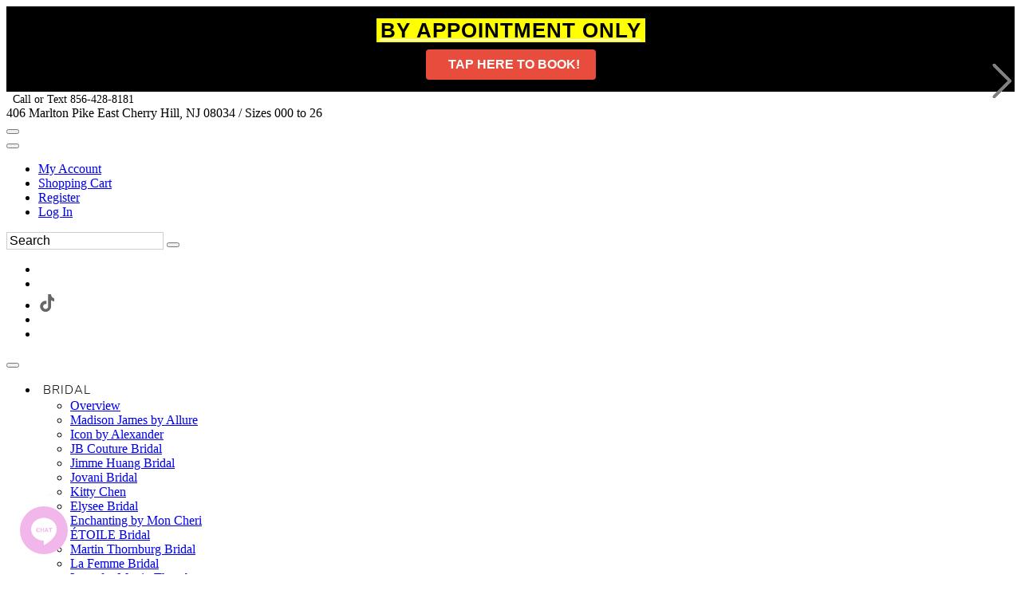

--- FILE ---
content_type: text/html; charset=UTF-8
request_url: https://www.jansboutiqueonline.com/c4141/el-ana.html
body_size: 62039
content:
<!DOCTYPE html>
<!--[if IE]><![endif]-->
<!--[if IE 8 ]><html dir="ltr" lang="en" class="ie8"><![endif]-->
<!--[if IE 9 ]><html dir="ltr" lang="en" class="ie9"><![endif]-->
<!--[if (gt IE 9)|!(IE)]><!-->

<html dir="ltr" class="ltr" lang="en">
<!--<![endif]-->
<head>
<meta charset="UTF-8" />
<meta name="viewport" content="width=device-width, initial-scale=1">    

<title>El Ana | El Ana Dresses | El Ana Collection</title>

    
<base href="//www.jansboutiqueonline.com" />

    <link rel="canonical" href="https://www.jansboutiqueonline.com/c4141/el-ana.html" /><meta http-equiv="X-UA-Compatible" content="IE=edge">

<link rel="preconnect" href="https://fonts.googleapis.com">
<link rel="preconnect" href="https://fonts.gstatic.com" crossorigin>
<style>
    #mainslider .scrollingslide img {
        height: 700px !important;
        width:auto !important;
    }
   
</style>
            <link href="https://estylecdn.com/rdoassets/catalog/view/theme/pav_fashion/stylesheet/bootstrap.css" rel="stylesheet" />
        <!--    <link rel="stylesheet" href="https://estylecdn.com/ar/fontawesome/4.7/css/font-awesome.min.css">-->
        <link rel="stylesheet" href="https://estylecdn.com/ar/fontawesome/css/all.css"  crossorigin="anonymous">
    <link href="https://estylecdn.com/rdoassets/catalog/view/theme/pav_fashion/stylesheet/stylesheet.min.css" rel="stylesheet" onload="this.onload=null;this.rel='stylesheet'" />
<style>
    /* latin-ext */
@font-face {
  font-family: 'Nunito';
  font-display:swap;
  font-style: normal;
  font-weight: 300;
  src: local('Nunito Light'), local('Nunito-Light'), url(https://fonts.gstatic.com/s/nunito/v10/XRXW3I6Li01BKofAnsSUb-vISTs.woff2) format('woff2');
  unicode-range: U+0100-024F, U+0259, U+1E00-1EFF, U+2020, U+20A0-20AB, U+20AD-20CF, U+2113, U+2C60-2C7F, U+A720-A7FF;
}
/* latin */
@font-face {
  font-family: 'Nunito';
  font-display:swap;
  font-style: normal;
  font-weight: 300;
  src: local('Nunito Light'), local('Nunito-Light'), url(https://fonts.gstatic.com/s/nunito/v10/XRXW3I6Li01BKofAnsSUYevI.woff2) format('woff2');
  unicode-range: U+0000-00FF, U+0131, U+0152-0153, U+02BB-02BC, U+02C6, U+02DA, U+02DC, U+2000-206F, U+2074, U+20AC, U+2122, U+2191, U+2193, U+2212, U+2215, U+FEFF, U+FFFD;
}
</style>



    <link href="https://estylecdn.com/rdoassets/catalog/view/theme/pav_fashion/stylesheet/customize/ESC-White-on-White.css" rel="stylesheet" />
    <link rel="stylesheet"  href="https://estylecdn.com/ar/assetssty/12/escpavmod.min.css" />
            <script data-cfasync="false"  src="//ajax.googleapis.com/ajax/libs/jquery/1.12.4/jquery.min.js" ></script>

<script data-cfasync="false" src="//ajax.googleapis.com/ajax/libs/jqueryui/1.12.1/jquery-ui.min.js"></script>
<link rel="stylesheet" href="//ajax.googleapis.com/ajax/libs/jqueryui/1.12.1/themes/smoothness/jquery-ui.min.css">


<link rel="stylesheet"  type="text/css" href="https://estylecdn.com/ar/js/fancy2/jquery.fancybox.css?v=2.1.5">

<script data-cfasync="false">
    
    $.widget.bridge('uitooltip', $.ui.tooltip);
</script>
<!--<link rel="stylesheet" type="text/css" href="https://estylecdn.com/ar/js/cldzm/cloudzoom.css" />-->
<script data-cfasync="false"  src="https://estylecdn.com/ar/js/cldzm/cloudzoom.js"></script>
<script  data-cfasync="false" src="https://estylecdn.com/ar/js/fancy2/jquery.fancybox.min.js?v=2.1.5"></script>

<script data-cfasync="false" async  src="https://estylecdn.com/ar/js/jquery.invertImages.min.js"></script>

<script  data-cfasync="false" src="https://maxcdn.bootstrapcdn.com/bootstrap/3.1.1/js/bootstrap.min.js"></script>
<script  data-cfasync="false" async src="https://estylecdn.com/rdoassets/catalog/view/javascript/jquery/magnific/jquery.magnific-popup.min.js"></script>

<script  data-cfasync="false" async src="https://estylecdn.com/ar/assetssty/12/commoncomb.min.js" ></script>


<script data-cfasync="false">
    
    var btn = $.fn.button.noConflict() // reverts $.fn.button to jqueryui btn
    $.fn.btn = btn // assigns bootstrap button functionality to $.fn.btn
</script>

<script>
document.addEventListener("DOMContentLoaded", function() {
  var lazyImages = [].slice.call(document.querySelectorAll("img.lazy"));;

  if ("IntersectionObserver" in window && "IntersectionObserverEntry" in window && "intersectionRatio" in window.IntersectionObserverEntry.prototype) {
    let lazyImageObserver = new IntersectionObserver(function(entries, observer) {
      entries.forEach(function(entry) {
        if (entry.isIntersecting) {
          let lazyImage = entry.target;
          lazyImage.src = lazyImage.dataset.src;
          lazyImage.srcset = lazyImage.dataset.srcset;
          lazyImage.classList.remove("lazy");
          lazyImageObserver.unobserve(lazyImage);
        }
      });
    });

    lazyImages.forEach(function(lazyImage) {
      lazyImageObserver.observe(lazyImage);
    });
  }
});


document.addEventListener("DOMContentLoaded", function() {
  var lazyBackgrounds = [].slice.call(document.querySelectorAll(".lazy-background"));

  if ("IntersectionObserver" in window && "IntersectionObserverEntry" in window && "intersectionRatio" in window.IntersectionObserverEntry.prototype) {
    let lazyBackgroundObserver = new IntersectionObserver(function(entries, observer) {
      entries.forEach(function(entry) {
        if (entry.isIntersecting) {
          entry.target.classList.add("visible");
          lazyBackgroundObserver.unobserve(entry.target);
        }
      });
    });

    lazyBackgrounds.forEach(function(lazyBackground) {
      lazyBackgroundObserver.observe(lazyBackground);
    });
  }
});
</script>

    <style>
    .ui-slider { position: relative; text-align: left; }
    .ui-slider .ui-slider-handle { position: absolute; z-index: 2; width: 10px; height: 10px; cursor: default; }
    .ui-slider .ui-slider-range { position: absolute; z-index: 1; font-size: 12px; display: block; border: 0; background-position: 0 0; }
    .ui-slider-horizontal { height: 8px; }
    .ui-slider-horizontal .ui-slider-handle { top: -1px; margin-left: -2px; }
    .ui-slider-horizontal .ui-slider-range { top: 0; height: 100%; }
    .ui-slider-horizontal .ui-slider-range-min { left: 0; }
    .ui-slider-horizontal .ui-slider-range-max { right: 0; }
    
    .ui-slider-horizontal .ui-slider-handle {
        top: -6px;
        margin-left: -2px;
    }

    .ui-slider .ui-slider-handle {
        position: absolute;
        z-index: 2;
        width: 18px;
        height: 18px;
        cursor: default;
    }

    .ui-state-default, .ui-widget-content .ui-state-default{
        border: 1px solid #000000;
       
    }
    </style>
    <link rel="preload" href="https://cdnjs.cloudflare.com/ajax/libs/noUiSlider/15.6.0/nouislider.min.css" as="style" onload="this.rel='stylesheet'">
    <noscript><link rel="stylesheet" href="https://cdnjs.cloudflare.com/ajax/libs/noUiSlider/15.6.0/nouislider.min.css"></noscript>

 <script src="https://cdnjs.cloudflare.com/ajax/libs/noUiSlider/15.6.0/nouislider.min.js" defer></script>
    <script>
        jQuery(document).ready(function($) {
            var slider = document.getElementById('slider-rangeMOB');

            noUiSlider.create(slider, {
                start: [0, 6000],
                connect: true,
                range: {
                    'min': 0,
                    'max': 6000
                },
                format: {
                    to: function (value) {
                        return Math.round(value);
                    },
                    from: function (value) {
                        return Number(value);
                    }
                }
            });

            slider.noUiSlider.on('update', function(values, handle) {
                $('#amountMOB').val('$' + values[0] + ' - $' + values[1]);
            });

            slider.noUiSlider.on('start', function() {
                document.getElementById('priceFilterOnIdMOB').checked = true;
            });

            $('#amountMOB').val('$' + slider.noUiSlider.get()[0] + ' - $' + slider.noUiSlider.get()[1]);
        });
    </script>
<script data-cfasync="false">
    jQuery(function() {
                    jQuery( "#slider-range" ).slider({
                    range: true,
                    min: 0,
                    max: 10000,
                    values: [ 0, 10000 ],
                    slide: function( event, ui ) {
                            jQuery( "#amount" ).val( "$" + ui.values[ 0 ] + " - $" + ui.values[ 1 ] );
                    },
                    start: function(event, ui) {
                            document.getElementById('priceFilterOnId').checked=true;
                    }
            });
            jQuery( "#amount" ).val( "$" + jQuery( "#slider-range" ).slider( "values", 0 ) +
                    " - $" + jQuery( "#slider-range" ).slider( "values", 1 ) );
            
                    // jQuery( "#slider-rangeMOB" ).slider({
            //         range: true,
            //         min: 0,
            //         max: 10000,
            //         values: [ 0, 10000 ],
            //         slide: function( event, ui ) {
            //                 jQuery( "#amountMOB" ).val( "$" + ui.values[ 0 ] + " - $" + ui.values[ 1 ] );
            //         },
            //         start: function(event, ui) {
            //                 document.getElementById('priceFilterOnIdMOB').checked=true;
            //         }
            // });
            // jQuery( "#amount" ).val( "$" + jQuery( "#slider-rangeMOB" ).slider( "values", 0 ) +
            //         " - $" + jQuery( "#slider-rangeMOB" ).slider( "values", 1 ) );



            jQuery('.attChk').change(function() {
                if(jQuery(this).is(":checked")) {
                    jQuery(this).parent().parent().parent().prev().find('.attClear').html(" <a href='#' class=attClearBtn>Clear</a>");
                }
            });
            $(".filterToggle").click(function () {
                $header = $(this);
                $content = $header.next('div');
                $content.slideToggle(500, function () {
                    $("span.filterInd",$header).text(function () {
                        return $content.is(":visible") ? "-" : "+";
                    });
                });
            });
            $(".filterToggleCB").click(function () {
                $header = $(this).parent();
                $content = $header.next('div');
                $content.slideToggle(200, function () {
                    $("span.filterInd",$header).text(function () {
                        return $content.is(":visible") ? "-" : "+";
                    });
                });
            });
    });
    jQuery(document).on("click", ".attClearBtn", function (e) {
        e.preventDefault();
             jQuery(this).parent().parent().parent().next().find('.attChk').removeAttr('checked');

    });
</script>
<script data-cfasync="false">
    $(document).ready(function() {
        $('#myCarousel').carousel({
            interval: 4000
        });
        $('.subcattogglehead').on('click', function(e) {
            e.preventDefault();

            var $this = $(this);
            var $collapse = $this.closest('.accordion-group').find('.collapse');
            $collapse.collapse('toggle');
        });

        $('.accordion-body').find('.isCurrentCat').parent().parent().addClass('in');
        $('.accordion-body').find('.isCurrentCat').css('font-weight','bold');

        
    });

    
    $(document).on("click", ".rem-favorite", function (event) {    
        event.preventDefault();
        event.stopPropagation();
        var prodid = $(this).data('prodid');
       var thisVar=this;
        $.ajax({
           type: "POST",
           url: "cart.php",
           data: "submit=removewl2&id="+prodid,
           success: function(msg){

               if(msg==1){
                   
                        $(thisVar).parent().parent().parent().parent().parent().parent().prev('.mobile-title-sho-cart').slideUp();
                        $(thisVar).parent().parent().parent().parent().parent().parent().slideUp();
                   
               }
           }
        });
    });
    
    $(document).ready(function() {
        
        $('.add-favoriteDet').click(function(event){
                    event.preventDefault();
                    event.stopPropagation();
                    
                    var prodid = $(this).data('prodid');
                   
                    $(this).addClass("added");
                    
                    $.ajax({
                       type: "POST",
                       url: "cart.php",
                       data: "escsubmit=addtowl2&id="+prodid,
                       success: function(msg){

                           if(msg==1){
                              
                           }
                       }
                    });
             });
        $('.add-favoriteProdPage').click(function(event){
                    event.preventDefault();
                    event.stopPropagation();
                    
                    var prodid = $(this).data('prodid');
                   
                   //wishAddedProdPageButton
                   if($( this ).hasClass( "wishAddedProdPageButton" )){
                       window.location.href = "wishlist.php";
                   }else{
                       $(this).addClass("wishAddedProdPageButton");
                                               $(this).html('<i class="fa fa-heart addedProdPage"></i>On Wish List (Click to View)');
                                               $.ajax({
                           type: "POST",
                           url: "cart.php",
                           data: "escsubmit=addtowl2&id="+prodid,
                           success: function(msg){

                              if(msg==1){
                              
                           }
                           }
                        });
                    }
             });

        
        
        
        $( ".instockdeta" ).click(function(event){
            event.preventDefault();
            event.stopPropagation();
           
            return false;
            
        });
       // $( ".instockdeta" ).uitooltip();
       
             $( ".instockdet" ).uitooltip({
                content: function () {
                      htmlcontent=$("#inventory").clone();
                      //alert("got here");
                        return htmlcontent;
                    }
                    ,
                    position: { my: "left top+15", at: "left bottom", collision: "none" }
              });
        if($(window).width()<768){
              $( ".instockdet" ).uitooltip('disable');
        }
            
         jQuery(".variousFancyBox").fancybox({
            maxWidth: 1200,
            maxHeight: 800,
            fitToView: false,
            width: '95%',
            height: '80%',
            autoSize: false,
            closeClick: false,
            openEffect: 'none',
            closeEffect: 'none'
        });
         jQuery(".variousFancyBoxWL").fancybox({
            maxWidth: 1200,
            maxHeight: 800,
            fitToView: false,
            width: '100%',
            height: '90%',
            autoSize: false,
            closeClick: false,
            openEffect: 'none',
            closeEffect: 'none',
            scrolling: 'auto'
        });
        
        
        jQuery('#myFancyCloudZoom').bind('click',function(){

        if(jQuery(document).width()>479){
            
            var cloudZoom = $(this).data('CloudZoom');  // On click, get the Cloud Zoom object
            cloudZoom.closeZoom();

            $.fancybox.open(cloudZoom.getGalleryList(),{

                fitToView	: false,
                width		: '95%',
                height		: '95%',
                autoSize	: false,
                closeClick	: true,
                openEffect	: 'none',
                closeEffect	: 'none',
                autoResize      : true,
                autoWidth       : true,
                maxWidth        : '100%'
            });
            return false;
            
        }
            
        });
    });
    CloudZoom.quickStart();
    $.extend($.fn.CloudZoom.defaults, {
            touchStartDelay: 150
        });
        
        
        function popUp(URL, w, h) {
            day = new Date();
            id = day.getTime();
            eval("page" + id + " = window.open(URL, '" + id + "', 'toolbar=0,scrollbars=1,location=0,statusbar=0,menubar=0,resizable=1,width="+ w +",height=" + h +",left = 200,top = 200');");
        }
        function showPopUp()
        {
            document.getElementById("dialogue").style.display = "";
            document.getElementById("overlay").style.display = "";
        }
        function hidePopUp()
        {
            document.getElementById("dialogue").style.display = "none";
            document.getElementById("overlay").style.display = "none";
        }

        $(document).on("mouseenter", ".thprodimg", function () {
               altimg=$(this).attr('data-altimg');
               //alert(altimg);
               if(altimg!=""){
                   lastsrc=$(this).attr('src');
                   $(this).attr('src',altimg).fadeTo();
               }else{
                   lastsrc="";
               }
       }).on("mouseleave", ".thprodimg", function () {
              // mainimg=$(this).parent().children('a').children('img').attr('src');
              // alert(mainimg);
           if(lastsrc!=""){
               $(this).attr('src',lastsrc).fadeTo();
           }
       });



       

       




</script>

<style>
         
      body{
        background-position-y: 34px;
    }
    
    .h1featuredstyles .product-block .image, .h1h1showcatpromo .product-block .image{
            display: flex;
            justify-content: center;
    }
    
    @media screen and (max-width: 767px) {
        .featuredprodimg{
         width:100%;
        }

        .thprodimg.thprodimgSM{
         max-width:none;
         height:258px;
        }

         .tViewSmall{
            
             max-height:  388px; 
        }
        
        .tViewSmall .product-block .product-meta .warp-info {
           margin: 7px 0px -11px 0px;
        }
       
       .tViewSmall .product-block .product-action {
            bottom: auto;
            top: -118px;
            border-bottom: 0;
        }
        
        .tViewSmall .wishlist-compare .wishlist {
            left: 168%;
            position: relative;
            color: #c2c0c0;
            top: -22px;
        }
        
        .tViewSmall .swiper-button-next {
            position: absolute;
            top: 69px;
            width: 25px;
            height: 24px;
            right: 2px;
        }
        
        .tViewSmall .swiper-button-prev{
            
             top: 69px;
            width: 25px;
            height: 24px;
            left: 2px;
        }
        
        
        .tViewSmall .color-preview.swiperSM {
            width: 95px;
        }
        
        .tViewSmall .product-block .name {
            font-size: 13px;
        }
    }
    @media screen and (min-width: 768px) {
     .featuredprodimg{
      max-width:none;
      height:408px;
     }
   
     .thprodimg{
      max-width:none;
      height:389px;
     }
      .thprodimg.thprodimgLG{
         height:556px;
     }
     
      .tViewSmall{
           
             max-height: 583px;  /* max-height: 388px; */
        }
    
    }
    
    
     @media screen and (min-width: 991px) {
     .thprodimg{
      max-width:none;
      height:389px;
     }
     .thprodimg.thprodimgLG{
         height:556px;
     }
     
      .tViewSmall{
            
             max-height: 583px;  /* max-height: 388px; */
        }
    }
    
    @media screen and (min-width: 1200px) {
     .thprodimg{
      max-width:none;
      height:389px;
     }
     
     
     .thprodimg.thprodimgLG{ 
         height:700px;
     }
     
      
        .tViewSmall{
            width:32.2%;
             max-height: 583px;  /* max-height: 388px; */
        }
   
     
     
    }
    
    
    .layerslider-wrapper{
     max-width:1170px;
    }
    
    
    a.img.imglandscape img {
        width: 100%;
        height: auto;
    } 
    
     html, body {
        max-width: 100% !important;
        overflow-x: hidden !important;
    }

    .search input.form-control::placeholder {
        color: #000000; 
        opacity: 1; 
    }
    .search input.form-control {
    
        border: 1px solid #d0cccc;
    }

    
</style>
        <link rel="stylesheet" href="https://cdn.jsdelivr.net/npm/swiper@10/swiper-bundle.min.css" />
        <script src="https://cdn.jsdelivr.net/npm/swiper@10/swiper-bundle.min.js"></script>
        <link rel="stylesheet" type="text/css" href="https://estylecdn.com/ar/slickmodal/css/slickModal.min.css" media="screen" />
    <style> .slickModal .close { opacity:1 !important; } </style>
        <meta name="keywords" content="ElAna Collection Mother Bride Groom Dress Gown Delaware Pennsylvania New Jersey Guest" >
    
        <meta name="description" content="El Ana is in stock. Authentic El Ana gowns. Check stock immediately on El Ana dresses." >
        <!-- Google Site Verification -->
<meta name="google-site-verification" content="sN57KV54NQ49PeiFT57yP1QsNuyBW6xW0bbzN0xGtzs" />


<meta name="p:domain_verify" content="65a7b48726ed05b85267362869c681b5"/>

  <!-- Microsoft Clarity -->

<script type="text/javascript">
    (function(c,l,a,r,i,t,y){
        c[a]=c[a]||function(){(c[a].q=c[a].q||[]).push(arguments)};
        t=l.createElement(r);t.async=1;t.src="https://www.clarity.ms/tag/"+i;
        y=l.getElementsByTagName(r)[0];y.parentNode.insertBefore(t,y);
    })(window, document, "clarity", "script", "ptdkgz7sgy");
</script>

<!-- Global site tag (gtag.js) - Google Analytics -->
<script async src="https://www.googletagmanager.com/gtag/js?id=UA-10164557-1"></script>

  <!-- Dynamic Optimization Script -->
  <script nowprocket nitro-exclude
          type="text/javascript"
          id="sa-dynamic-optimization"
          data-uuid="b8e5db02-387d-4356-ae2d-24d998813efe"
          src="[data-uri]">
  </script>

  <!-- CSS Styles -->
  <style>
    /* ===============================
       Global Focus Outline
       =============================== */
    :focus {
      outline: solid 3px #000;
    }

    /* ===============================
       Socialhead Display
       =============================== */
    .socialhead {
      display: block;
    }

    /* ===============================
       ARIA Instructions
       =============================== */
    .aria-instructions {
      display: inline-block;
    }

    /* ===============================
       Product Info - Tabs
       =============================== */
    .product-info .product-box-bottom .nav-tabs li {
      background-color: #ededed;
      border: 1px solid #333;
    }

    /* ===============================
       eCommOnText Styles
       =============================== */
    .ecommOnText a {
      color: white;
    }
    .ecommOnText {
      background-color: #8e398e;
      color: white;
    }

    /* ===============================
       Price Styling
       =============================== */
    .product-info .price {
      color: #000000;
      font-weight: normal;
      font-family: 'brandon';
    }

    /* ===============================
       Banner Margin
       =============================== */
    #h1showwidebanner1 .box-banner {
      margin-bottom: 0px;
    }

    /* ===============================
       Main Nav
       =============================== */
    #pav-mainnav .navbar ul.nav > li > a {
      text-transform: none;
      font-size: 15px;
      font-family: "Nunito", serif;
      z-index: 0;
      overflow: hidden;
      background-color: transparent !important;
      letter-spacing: 1px;
      padding: 16px 12px;
    }
    #pav-mainnav .navbar ul.nav > li > button {
      text-transform: uppercase;
      font-size: 15px;
      font-family: "Nunito", serif;
      z-index: 0;
      overflow: hidden;
      background-color: transparent !important;
      letter-spacing: 1px;
      border: none;
      margin: 0;
    }
    .home3.menu_fixed .navbar ul.nav > li > a {
      padding: 29px 12px !important;
      padding-top: 40px !important;
    }

    /* ===============================
       Footer
       =============================== */
    footer {
      background-color: #ffffff;
    }

    /* ===============================
       Logo Sizing (Home 3)
       =============================== */
    .home3 #logo-theme a {
      width: 146px;
      height: 70px;
    }

    /* ===============================
       Buttons (Add to Cart, etc.)
       =============================== */
    .product-info .action > div button {
      font-family: "brandon", serif;
      font-size: 11px;
      text-transform: uppercase;
      color: #000;
    }

    /* ===============================
       Add to Cart Button
       =============================== */
    .product-info .action > div #button-cart {
      font-family: "brandon", serif;
      font-size: 18px;
      text-transform: uppercase;
      font-weight: bold;
      color: #fff;
      background-color: #ff9900; /* <-- Bright Orange */
      border: none;
      padding: 10px 20px;
      cursor: pointer;
      transition: background-color 0.2s ease, box-shadow 0.2s ease;
    }
    .product-info .action > div #button-cart:hover {
      background-color: #e68a00; /* slightly darker orange */
      box-shadow: 0 4px 8px rgba(0,0,0,0.2);
    }

    /* ===============================
       Book Appointment Button
       =============================== */
    #button-book-appointment {
      display: block;           /* on a new line below Add to Cart */
      margin-top: 15px;         /* spacing between buttons */
      font-family: "brandon", serif;
      font-size: 18px;
      text-transform: uppercase;
      color: #fff;
      background-color: #8e398e; /* Adjust as needed */
      font-weight: bold;
      border: none;
      padding: 10px 20px;
      cursor: pointer;
      transition: background-color 0.2s ease, box-shadow 0.2s ease;
    }
    #button-book-appointment:hover {
      background-color: #6f2e6f; /* Hover color */
      box-shadow: 0 4px 8px rgba(0,0,0,0.2);
    }
  </style>

  <!-- Add to Cart + Book Appointment Script -->
  <script>
    document.addEventListener('DOMContentLoaded', function() {
      // Locate the existing Add to Cart button (#button-cart)
      var addToCartBtn = document.querySelector('#button-cart');
      if (addToCartBtn) {
        // Ensure it's a button element
        addToCartBtn.setAttribute('type', 'button');

        // Create "Book Appointment" button
        var bookApptBtn = document.createElement('button');
        bookApptBtn.setAttribute('type', 'button');
        bookApptBtn.id = 'button-book-appointment';
        bookApptBtn.textContent = 'Book Appointment';

        // On click, open in a new tab
        bookApptBtn.onclick = function() {
          window.open('https://www.jansboutiqueonline.com/t8681/appointments.html', '_blank');
        };

        // Insert new button after Add to Cart
        addToCartBtn.insertAdjacentElement('afterend', bookApptBtn);
      }
    });
  </script>




  <!-- Google tag (gtag.js) - New GA4 Property -->
  <script async src="https://www.googletagmanager.com/gtag/js?id=G-QNRHT4EFMH"></script>
  <script>
    window.dataLayer = window.dataLayer || [];
    function gtag(){ dataLayer.push(arguments); }
    gtag('js', new Date());
    gtag('config', 'G-QNRHT4EFMH');
  </script>

  <!-- Meta Pixel Code (JavaScript) -->
  <script>
    !function(f,b,e,v,n,t,s)
    {
      if(f.fbq)return;
      n=f.fbq=function(){
        n.callMethod? n.callMethod.apply(n,arguments):n.queue.push(arguments);
      };
      if(!f._fbq)f._fbq=n;
      n.push=n; n.loaded=!0; n.version='2.0';
      n.queue=[];
      t=b.createElement(e); t.async=!0;
      t.src=v; s=b.getElementsByTagName(e)[0];
      s.parentNode.insertBefore(t,s);
    }(window, document,'script','https://connect.facebook.net/en_US/fbevents.js');
    
    fbq('init', '1814246722181678');
    fbq('track', 'PageView');
  </script>


<!-- Google Tag Manager -->
<script>(function(w,d,s,l,i){w[l]=w[l]||[];w[l].push({'gtm.start':
new Date().getTime(),event:'gtm.js'});var f=d.getElementsByTagName(s)[0],
j=d.createElement(s),dl=l!='dataLayer'?'&l='+l:'';j.async=true;j.src=
'https://www.googletagmanager.com/gtm.js?id='+i+dl;f.parentNode.insertBefore(j,f);
})(window,document,'script','dataLayer','GTM-NKBLSSDB');</script>
<!-- End Google Tag Manager -->
    
         <!-- psort:  -->
<script data-cfasync="false" type="text/javascript">
       jQuery(document).ready(function() {
            jQuery( "#pSortLink" ).change(function (e) {



                jQuery.ajax({
                  type: "GET",
                  url: "./index.php",
                  data: { action: "togglePsort", svalue:jQuery(this).val() }
                }).done(function( msg ) {
                    location.reload();
                });

            });
           
            
            jQuery( ".pSortLinkGD" ).click(function (e) {

                event.preventDefault();
                event.stopPropagation();

                jQuery.ajax({
                  type: "GET",
                  url: "./index.php",
                  data: { action: "togglePsort", svalue:jQuery(this).data('id') }
                }).done(function( msg ) {
                    location.reload();
                });

            });
            
            
             jQuery( ".thViewControl" ).click(function (e) {



                jQuery.ajax({
                  type: "GET",
                  url: "./index.php",
                  data: { action: "toggleThView", svalue:jQuery(this).val() }
                }).done(function( msg ) {
                    location.reload();
                });

            });



        });
    </script>
    
    <!-- <link rel="stylesheet" href="https://www.estylecdn.com/ar/js/swiper/css/swiper.css">
    <script src="https://www.estylecdn.com/ar/js/swiper/js/swiper.min.js"></script> -->
    
    <style>
    .product-block .product-action {
        
        bottom: auto;
        top: -209px;
        border-bottom: 0;
    }
    .color-preview{
        padding-top: 5px;
        width: 188px;
        height: 39px;
        white-space: nowrap;
        overflow-x: hidden;
        overflow-y: hidden;

        margin-left: auto;
        margin-right: auto;
    }
    .swiper-button-next.swiper-button-disabled, .swiper-button-prev.swiper-button-disabled{
        opacity:0 !important;
    }
    .swiper-button-prev, .swiper-button-next {
        position: absolute;
        top: 78px;
        width: 27px;
        height: 24px;
        color:gray;

    }
    .swiper-wrapper{
        justify-content: left;
        padding-left: 1px;
    }
    .swiper-swatch{
        display:inline-block; border-radius: 17px; height: 34px;  width: 35px; border: 1px solid #ccc;
    }
    



   
    @media (max-width: 767px){
        .swiper-wrapper.swiperSM .swiper-swatch{
            display:inline-block; border-radius: 10px; height: 20px;  width: 20px; border: 1px solid #ccc;
        }
        .color-preview.swiperSM{
             width: 150px;
        }
    }
    @media (min-width: 768px){
        .swiper-wrapper.swiperSM .swiper-swatch{
            display:inline-block; border-radius: 17px; height: 34px;  width: 35px; border: 1px solid #ccc;
        }
        .color-preview.swiperSM{
             width: 188px;
        }
    }
    @media (min-width: 992px){
        .swiper-wrapper.swiperSM .swiper-swatch{
            display:inline-block; border-radius: 17px; height: 34px;  width: 35px; border: 1px solid #ccc;
        } 
         .color-preview.swiperSM{
             width: 188px;
        }
    }
    @media (min-width: 1200px){
        .swiper-wrapper.swiperSM .swiper-swatch{
            display:inline-block; border-radius: 17px; height: 34px;  width: 35px; border: 1px solid #ccc;
        }   
         .color-preview.swiperSM{
             width: 188px;
        }
    }
   
.swiperthumbs {
        width: 100%;
      height: auto;
   
}

/* need to set conditional width */
/* .swiperthumbs 428px for 2 column desktop */
/* .swiperthumbs auto for 3 column desktop, and all mobile */

.swiperthumbs .swiper-slide{
    height:100%
}

.swiperthumbs .swiper-pagination-bullet{
    width: 15px;
    height: 15px;
    margin-bottom:30px!important;

}
.swiper-pagination-bullet {
   
   background: #666666;
   opacity: var(--swiper-pagination-bullet-inactive-opacity, .7);
   border: 1px solid white;
}
span.swiper-pagination-bullet.swiper-pagination-bullet-active {
  background-color: gray;
  opacity: 1;
}
.swiper-pagination-bullets-dynamic .swiper-pagination-bullet-active-next {
    transform: scale(.8);
}
.swiper-pagination-bullets-dynamic .swiper-pagination-bullet-active-prev {
    transform: scale(.8);
}
.swiper-pagination-bullets-dynamic .swiper-pagination-bullet-active-next-next {
    transform: scale(.7);
}
.swiper-pagination-bullets-dynamic .swiper-pagination-bullet-active-prev-prev {
    transform: scale(.7);
}
.product-block .product-action {
        
        bottom: auto;
        top: -19px;
        border-bottom: 0;
    }

    .product-block .product-action .wishlist-compare {
    float: right;
    position: relative;
    width: 50%;
    padding-top: 11px;
    padding-right: 25px;
}
.wishlist-compare .fa-2x {
    font-size: 1.5em;
}

    .color-preview{
        padding-top: 5px;
        width: 188px;
        height: 39px;
        white-space: nowrap;
        overflow-x: hidden;
        overflow-y: hidden;

        margin-left: auto;
        margin-right: auto;
    }
    .swiper-button-next.swiper-button-disabled, .swiper-button-prev.swiper-button-disabled{
        opacity:0 !important;
    }
    .swiper-button-prev, .swiper-button-next {
        position: absolute;
        top: 112px;
        width: 27px;
        height: 24px;
        color:gray;
        scale: 0.7;
    }

    .product-block .product-meta .warp-info {
        margin: -22px 0 61px;
    }

    /* mobile 2col only */
    @media (max-width: 767px){
        .product-block .product-action .wishlist-compare {
            
            padding-top: 15px;
            padding-right: 34px;
        }

        .tViewSmall {
            max-height: 420px;
        }
        .tViewSmall .product-block .product-action .wishlist-compare{

            position: relative;
            left: -37px;
            top: 17px;
        }
        .tViewSmall .product-block .product-action {
            bottom: auto;
            top: -20px;
            border-bottom: 0;
        }
        .tViewSmall .product-block .product-meta .warp-info {
            margin: 7px 0px -11px 0px;
            position: relative;
            top: -32px;
        }
        .tViewSmall .swiperthumbs .swiper-pagination-bullet {
            width: 10px!important;
            height: 10px!important;
            margin-bottom: 11px!important;
        }
        
        .product-block {
            
            padding-bottom: 20px;
        }
    }
    @media (max-width: 411px){
        .tViewSmall .wishlist-compare .fa-2x {
            font-size: 1.5em;
            position: relative;
            top: -22px;
            left:13px;
        }
    }


    </style>
    
    </head>
<body class="main-menu-fixed information-information page-information layout-fullwidth ">

   
        
          
        
<style>
/*    .aria-instructions, .aria-instructions a, .aria-instructions a:visited, .aria-instructions a:active, .aria-instructions a:focus{ 
        background-color: white;
        display:inline-block;  
        color: black;
        font-size: 16px;
        font-family: Times New Roman, serif;
    }*/
    .aria-instructions, .aria-instructions a, .aria-instructions a:visited, .aria-instructions a:active, .aria-instructions a:focus {
    background-color: white;
    /* display: none; */ /* Remove this line */
    color: black;
    font-size: 16px;
    font-family: Times New Roman, serif;

    /* Add the following styles for off-screen positioning */
    position: absolute;
    left: -9999px;
    top: auto;
    width: 1px;
    height: 1px;
    overflow: hidden;
}

/* Add the following styles to make the skip links visible when they are focused */
.aria-instructions a:focus {
    position: static;
    width: auto;
    height: auto;
    overflow: visible;
    left: 0;
    top: 0;
}
/* Add the following styles for the visible class */
.aria-instructions.visible, .aria-instructions.visible a {
    position: static;
    left: 0;
    top: 0;
    z-index: 1000;
    width: auto;
    height: auto;
    overflow: visible;
    padding: 4px;
    border: 1px solid black;
    background-color: white;
}
</style>
<script>
  $(document).ready(function () {
    var firstTab = true;

    // Check if element with ID "topbar" exists
    const topbar = document.getElementById('topbar');
    const skipToNav = document.getElementById('skip-to-nav');

    if (!topbar && skipToNav) {
      skipToNav.setAttribute('href', '#topbarcustom');
    }

    $(document).on("keydown", function (event) {
        if (event.keyCode === 9 && firstTab) {
            $(".aria-instructions").show();
            $(".color-preview").hide();
            $(".aria-instructions").addClass("visible");
            event.preventDefault();
            document.getElementById("skip-to-main").focus();
            firstTab = false;
            
            // Create new style tag
            let style = document.createElement('style');
            style.type = 'text/css';
            style.innerHTML = `
            :focus {
                
                outline: 2px solid #007bff;
                border: 2px solid #007bff;
            }`;
            document.getElementsByTagName('head')[0].appendChild(style);
            
            
        }
    });


     

    addSkipLinkEventListeners();

    function addSkipLinkEventListeners() {
        var skipToMainLink = document.getElementById("skip-to-main");
        var skipToNavLink = document.getElementById("skip-to-nav");
        var skipToFooterLink = document.getElementById("skip-to-footer");

        skipToMainLink.addEventListener("click", skipToMainContent);
        skipToMainLink.addEventListener("keydown", function (event) {
            if (event.key === "Enter") {
                skipToMainContent(event);
            }
        });

        skipToNavLink.addEventListener("click", skipToMainNavigation);
        skipToNavLink.addEventListener("keydown", function (event) {
            if (event.key === "Enter") {
                skipToMainNavigation(event);
            }
        });

        skipToFooterLink.addEventListener("click", skipToFooter);
        skipToFooterLink.addEventListener("keydown", function (event) {
            if (event.key === "Enter") {
                skipToFooter(event);
            }
        });
    }

    function skipToMainContent(event) {
        event.preventDefault();
        var mainContent = document.getElementById("sidebar-main");
        mainContent.focus();
        firstTab = false;
    }

    function skipToMainNavigation(event) {
        event.preventDefault();
        var mainNavigation = document.getElementById(topbar ? "topbar" : "topbarcustom");        
        mainNavigation.focus();
        firstTab = false;
    }

    function skipToFooter(event) {
        event.preventDefault();
        var topTitle1 = document.getElementById("topTitle1div");
        topTitle1.focus();
        firstTab = false;
    }
  });
</script>  
<div  class="row-offcanvas row-offcanvas-left">
      <div id="page"> 
      <a id="skip-to-main" class="aria-instructions" href="#sidebar-main">Skip to Main Content&nbsp; &nbsp;</a>
      <a id="skip-to-nav" class="aria-instructions" href="#topbar"> Skip to Main Navigation&nbsp; &nbsp;</a>
      <a id="skip-to-footer" class="aria-instructions" href="#footer"> Skip to General Info Footer</a>
      <!-- Facebook Pixel fallback noscript (move this from head to body) -->
<noscript>
  <img 
    height="1" 
    width="1" 
    style="display:none"
    src="https://www.facebook.com/tr?id=1814246722181678&ev=PageView&noscript=1"
  />
</noscript>

<!-- Existing body scripts (leave these here) -->
<script>
  (function() {
    var s = document.createElement("script");
    s.setAttribute("data-account", "1Tzox5SWxQ");
    s.setAttribute("src", "https://cdn.userway.org/widget.js");
    document.body.appendChild(s);
  })();
</script>
<noscript>
  Enable JavaScript to ensure <a href="https://userway.org">website accessibility</a>
</noscript>

<script>
  function showMore() {
    var moreText = document.getElementById("moreText");
    if (moreText.style.display === "none") {
      moreText.style.display = "block";
    } else {
      moreText.style.display = "none";
    }
  }
</script>

<!-- Google Tag Manager (noscript) -->
<noscript><iframe src="https://www.googletagmanager.com/ns.html?id=GTM-NKBLSSDB"
height="0" width="0" style="display:none;visibility:hidden"></iframe></noscript>
<!-- End Google Tag Manager (noscript) -->


<!-- Meta Pixel Code -->
<script>
!function(f,b,e,v,n,t,s)
{if(f.fbq)return;n=f.fbq=function(){n.callMethod?
n.callMethod.apply(n,arguments):n.queue.push(arguments)};
if(!f._fbq)f._fbq=n;n.push=n;n.loaded=!0;n.version='2.0';
n.queue=[];t=b.createElement(e);t.async=!0;
t.src=v;s=b.getElementsByTagName(e)[0];
s.parentNode.insertBefore(t,s)}(window, document,'script',
'https://connect.facebook.net/en_US/fbevents.js');
fbq('init', '358675868357344');
fbq('track', 'PageView');
</script>
<noscript><img height="1" width="1" style="display:none"
src="https://www.facebook.com/tr?id=358675868357344&ev=PageView&noscript=1"
/></noscript>
<!-- End Meta Pixel Code -->         
      
      
       

  
<style>
    #topNotice .inner{
        background-color:#000000;
        color:#ffffff;
        font-size:12px;
        padding-top:5px; padding-bottom:5px;
        font-weight:bold;
        text-align:center;
        
    }
    #topNotice .inner a{
        color:#ffffff;
    }
    
</style>

        <div id="topNotice">    
          <div class="inner">
              <div class="container">
                <div class="row ">
                  <div class="col-lg-12 col-md-12 col-sm-12 col-xs-12 editable" id="h1topNotice-h1topnotice_url-h1topnotice_expdate-h1topNoticeBgcolor-h1topNoticeFontcolor-h1topNoticeFontsize"><a href="https://jansboutiqueonline.acuityscheduling.com/schedule/89d9bd00"><div style="   margin: 0;   padding: 0;   font-family: sans-serif;   background-color: #000;   text-align: center;   max-width: 1000px;   width: 100%;   margin: 0 auto;   padding: 10px; ">   <!-- Text (replaces the H2) -->   <div     style="       margin: 0;       font-size: 1.625rem;       font-weight: bold;       letter-spacing: 1px;       color: #fff;     "   >     <span       style="         white-space: normal;         background-color: #ff0;         color: #000;         padding: 0 5px;       "     >       BY APPOINTMENT ONLY     </span>   </div>  <!-- Spacing -->   <div style="height: 8px;"></div>  <!-- TAP HERE TO BOOK Button -->   <a     href="https://jansboutiqueonline.acuityscheduling.com/schedule.php"     target="_blank"     aria-label="Book your appointment"     style="       display: inline-block;       padding: 10px 20px;       color: #fff;       background-color: #e74c3c;       text-decoration: none;       font-weight: bold;       font-size: 0.975rem;       border-radius: 4px;       transition: transform 0.3s ease, background-color 0.3s ease;     "     onmouseover="this.style.transform='scale(1.05)'; this.style.backgroundColor='#cf4433';"     onmouseout="this.style.transform='scale(1)'; this.style.backgroundColor='#e74c3c';"   >     <i class="fa fa-calendar" aria-hidden="true" style="margin-right: 8px;"></i>     TAP HERE TO BOOK!   </a> </div> </a>                                    </div>
                  
                <!-- end --> 

              </div>
              <!-- end inner --> 
            </div>
          </div>
      </div>
        

        
              
      
      <div id="superHeader">    
          <div class="inner">
              <div class="container">
                <div class="row ">
                  <div class="col-lg-6 col-md-6 col-sm-6 col-xs-12 editable" id="h1extraTopText"><!--<left><a href="tel:+18564288181" style="color:#000000">&nbsp; Call or Text 856-428-8181</a>&nbsp&nbsp<i class="fa fa-phone" aria-hidden="true" style="font-size: 11px; vertical-align: -3px; color:#000000"></i></center>--> <div style="text-align: left;">     <a href="tel:+18564288181"          style="color: #000000; text-decoration: none; font-size: 14px;"          aria-label="Call or Text 856-428-8181">         &nbsp; Call or Text 856-428-8181     </a>     &nbsp;&nbsp;     <span class="fa fa-phone"          aria-hidden="true"          style="font-size: 11px; vertical-align: 1px; color: #000000;"></span> </div> </div>
                                    <div class="col-lg-6 col-md-6 col-sm-6 col-xs-12 editable" id="h1extraTopTextRight">406 Marlton Pike East Cherry Hill, NJ 08034 / Sizes 000 to 26</div>
                <!-- end --> 

              </div>
              <!-- end inner --> 
            </div>
          </div>
      </div>
    <!-- header -->
    <nav tabindex="-1"  id="topbar" aria-label="Main top navigation">
    
      <div class="inner">
        <div class="container">
            
          <div class="row ">
            <div class="col-lg-6 col-md-6 col-sm-5 col-xs-6">                <div class=" pull-left header-right">
                <div id="cart">
                                      <button aria-label="Go to Shopping Cart" onclick="location.href='cart.php';" type="button" data-toggle="dropdown" data-loading-text="Loading..." class="btn btn-inverse btn-block btn-lg dropdown-toggle"> 
                     <i class="fa fa-shopping-cart icon-cart pull-left"></i> </button>
                  
                </div>
              </div>
<!--              <div class="currency pull-left">
              </div>-->
<style>
    .fa-user-circle{
        font-size:16px; color:#969696
    }
</style>
              <div class="myaccount pull-left">
                <div class="btn-group ">
                  <button aria-label="Go to the Account Overview Page" type="button" class=" btn-dropdown dropdown-toggle" data-toggle="dropdown"> <span>
                      <i class="fas fa-user-circle" style="" aria-hidden="true"></i></span> 
<!--                      <span class="fa fa-angle-down"></span> -->
                  </button>
                                       <ul class="dropdown-menu" role="menu">
                                        <li role="menuitem"><a class="account" href="sub.php?Page=account&amp;sec=details"><span class="icon-user"></span>My Account</a></li>
                    <li role="menuitem"><a class="shoppingcart hidden-lg hidden-md hidden-sm" href="cart.php">Shopping Cart</a></li>
                    
                                        <li role="menuitem"><a href="sub.php?Page=account&amp;sec=details">Register</a></li>
                    <li role="menuitem"><a href="sub.php?Page=account&amp;sec=login">Log In</a> </li>                  </ul>
                                     </div>
              </div>
                
                            <div class="language pull-right">
                 <div class="language-wrapper pull-right">
                    
                     
                    
                </div>
              </div>
            </div>
            <div class="col-lg-6 col-md-6 col-sm-7 col-xs-6">                                      


              <div id="search" class="pull-right search">
                <form id="headsearch" action="sub.php" method="GET" role="search" ><div class="input-group">
                  <input type="text" aria-label="Search" placeholder="Search" value="" name="sStyle" class="input-search form-control" style='font-size:16px; padding:1px; padding-left:3px' />
                  <span class="input-group-btn">
                  <button class="button-search" onclick="document.getElementById('headsearch').submit();" type="button" aria-label="Submit"></button>
                  </span> <input type=hidden name="Page" value="Search" ></div></form>
              </div>
                
                

                     <div class='pull-right boxhead hidden-xs'>
                         
                        <ul class="socialhead"><li class="editable socialm" ><a target="_blank" href="https://www.facebook.com/jansboutique" aria-label="Go to our Facebook, external web site, opens in a new window "><i class="fab fa-facebook-f stack"></i></a></li><li class="editable socialm" ><a target="_blank" href="https://www.instagram.com/jansboutique/" aria-label="Go to our Instagram, external web site, opens in a new window "><i class="fab fa-instagram stack"></i></a></li><li class="editable socialm" ><a  target="_blank" href="https://www.tiktok.com/@jansboutique" aria-label="Go to our TikTok, external web site, opens in a new window">
     <style>
        
        .icon-path {
            fill: #666666 !important; 
        }       
      
     </style>
     <svg xmlns="http://www.w3.org/2000/svg" width="20" height="23" viewBox="0 0 20 25" style="position: relative; top: 4px;">
        <g fill="none" fill-rule="evenodd">
            
            <path class="icon-path"  d="M12.53.02C13.84 0 15.14.01 16.44 0c.08 1.53.63 3.09 1.75 4.17 1.12 1.11 2.7 1.62 4.24 1.79v4.03c-1.44-.05-2.89-.35-4.2-.97-.57-.26-1.1-.59-1.62-.93-.01 2.92.01 5.84-.02 8.75-.08 1.4-.54 2.79-1.35 3.94-1.31 1.92-3.58 3.17-5.91 3.21-1.43.08-2.86-.31-4.08-1.03-2.02-1.19-3.44-3.37-3.65-5.71-.02-.5-.03-1-.01-1.49.18-1.9 1.12-3.72 2.58-4.96 1.66-1.44 3.98-2.13 6.15-1.72.02 1.48-.04 2.96-.04 4.44-.99-.32-2.15-.23-3.02.37-.63.41-1.11 1.04-1.36 1.75-.21.51-.15 1.07-.14 1.61.24 1.64 1.82 3.02 3.5 2.87 1.12-.01 2.19-.66 2.77-1.61.19-.33.4-.67.41-1.06.1-1.79.06-3.57.07-5.36.01-4.03-.01-8.05.02-12.07z"/>
        </g>
    </svg></a></li><li class="editable socialm" ><a target="_blank" href="https://twitter.com/JansBoutique" aria-label="Go to our Twitter, external web site, opens in a new window "><i class="fab fa-twitter stack"></i></a></li><li class="editable socialm" ><a target="_blank" href="https://www.pinterest.com/JanBoutique/" aria-label="Go to our Pinterest, external web site, opens in a new window "><i class="fab fa-pinterest-p stack"></i></a></li></ul>                         
                        </div>
              

            </div>
          </div>
          <!-- end --> 
          
        </div>
        <!-- end inner --> 
      </div>
    </nav>
    <header id="header-main" class="home3">
        	<div class="inner">
            <div class="container">
                                        <div id="logo-theme" class="logo-store pull-left"> 
                        <a aria-label="Store Logo for Jan's Boutique" style="background-image: url('https://www.estylecdn.com//usersimg/167/localimg/resp1MainLogo-jans-web-logo-002.jpg') !important; background-repeat: no-repeat !important; background-position: center center !important;  background-size:contain;" href="./"> <span></span> </a> </div>
                    <!-- menu -->  		  

                    <div id="pav-mainnav">
                        <div class="mainnav-wrap">
                            <button aria-label="Toggle Main Menu" data-toggle="offcanvas" class="btn btn-primary canvas-menu hidden-lg hidden-md" type="button"><span class="fa fa-bars fa-2x" aria-hidden="true"></span></button>


                            <div class="pav-megamenu">
                                <div class="navbar">
                                    <div id="mainmenutop" class="megamenu" role="navigation">
                                        <div class="navbar-header">
                                            <a aria-label="Toggle the Main Menu Navigation" href="javascript:;" data-target=".navbar-collapse" data-toggle="collapse" class="navbar-toggle">
                                                <span class="icon-bar"></span>
                                                <span class="icon-bar"></span>
                                                <span class="icon-bar"></span>
                                            </a>
                                            <div class="collapse navbar-collapse navbar-ex1-collapse">
                                                <ul class="nav navbar-nav megamenu">
                                                
                                                                                                                                         <li  class="parent dropdown aligned-left dropdown-menu-button-li" id="mainnav8"> 
                                                 
                                                                                                  <button aria-expanded="false" aria-haspopup="true"  tabindex="0" class="dropdown-menu-button" type="button" role="button" class="dropdown-toggle" data-toggle="dropdown" ><span class="menu-title">BRIDAL</span><b class="caret"></b></button>  
                                                                                                                                                <div   class="dropdown-menu level1 parentdropdowntoggle"  >
                                                <div  class="dropdown-menu-inner">
                                                  <div class="row">
                                                    <div class="mega-col col-xs-12 col-sm-12 col-md-12" data-type="menu" >
                                                      <div  class="mega-col-inner">
                                                        <ul  class="menucols2">
                <li  class="mobsubmenu" ><a tabindex="0" href="https://www.jansboutiqueonline.com/c69986/-bridal-gowns.html" ><span class="menu-title" >Overview</span></a></li>                <li class="mobsubmenu" ><a  href="./c103755/madison-james-by-allure.html"><span class="menu-title">Madison James by Allure</span></a></li>
<li class="mobsubmenu" ><a  href="./c98967/icon-by-alexander.html"><span class="menu-title">Icon by Alexander</span></a></li>
<li class="mobsubmenu" ><a  href="./c104188/jb-couture-bridal.html"><span class="menu-title">JB Couture Bridal</span></a></li>
<li class="mobsubmenu" ><a  href="./c101675/jimme-huang-bridal.html"><span class="menu-title">Jimme Huang Bridal</span></a></li>
<li class="mobsubmenu" ><a  href="./c97237/jovani-bridal.html"><span class="menu-title">Jovani Bridal</span></a></li>
<li class="mobsubmenu" ><a  href="./c99552/kitty-chen.html"><span class="menu-title">Kitty Chen</span></a></li>
<li class="mobsubmenu" ><a  href="./c104800/elysee-bridal-.html"><span class="menu-title">Elysee Bridal </span></a></li>
<li class="mobsubmenu" ><a  href="./c93608/enchanting-by-mon-cheri.html"><span class="menu-title">Enchanting by Mon Cheri</span></a></li>
<li class="mobsubmenu" ><a  href="./c104773/toile-bridal.html"><span class="menu-title">ÉTOILE Bridal</span></a></li>
<li class="mobsubmenu" ><a  href="./c94676/martin-thornburg-bridal.html"><span class="menu-title">Martin Thornburg Bridal</span></a></li>
<li class="mobsubmenu" ><a  href="./c104697/la-femme-bridal.html"><span class="menu-title">La Femme Bridal</span></a></li>
<li class="mobsubmenu" ><a  href="./c98707/luxe-for-martin-thornburg.html"><span class="menu-title">Luxe for Martin Thornburg</span></a></li>
<li class="mobsubmenu" ><a  href="./c94677/sophia-tolli-bridal.html"><span class="menu-title">Sophia Tolli Bridal</span></a></li>
<li class="mobsubmenu" ><a  href="./c94629/blu-bridal.html"><span class="menu-title">Blu Bridal</span></a></li>
<li class="mobsubmenu" ><a  href="./c104761/jessica-mcclintock-bridal.html"><span class="menu-title">Jessica McClintock Bridal</span></a></li>
<li class="mobsubmenu" ><a  href="./c98204/julietta-collection.html"><span class="menu-title">Julietta Collection</span></a></li>
<li class="mobsubmenu" ><a  href="./c104930/luxlove-bridal.html"><span class="menu-title">Lux&Love Bridal</span></a></li>
<li class="mobsubmenu" ><a  href="./c98197/madeline-gardner-bridal.html"><span class="menu-title">Madeline Gardner Bridal</span></a></li>
<li class="mobsubmenu" ><a  href="./c94630/morilee-bridal.html"><span class="menu-title">Morilee Bridal</span></a></li>
<li class="mobsubmenu" ><a  href="./c98511/olivis-couture.html"><span class="menu-title">O'Livis Couture</span></a></li>
<li class="mobsubmenu" ><a  href="./c97775/pronovias-.html"><span class="menu-title">Pronovias </span></a></li>
<li class="mobsubmenu" ><a  href="./c94749/tarik-ediz-white.html"><span class="menu-title">Tarik Ediz White</span></a></li>
<li class="mobsubmenu" ><a  href="./c104494/veni-infantino-bridal-.html"><span class="menu-title">Veni Infantino Bridal </span></a></li>
<li class="mobsubmenu" ><a  href="./c104762/verra-valle-bridal.html"><span class="menu-title">Verra Valle Bridal</span></a></li>


                                                        </ul>
                                                      </div>
                                                    </div>
                                                  </div>
                                                </div>
                                              </div>

                                            </li>                                                                                             <li  class="parent dropdown aligned-left dropdown-menu-button-li" id="mainnav3"> 
                                                 
                                                                                                  <button aria-expanded="false" aria-haspopup="true"  tabindex="0" class="dropdown-menu-button" type="button" role="button" class="dropdown-toggle" data-toggle="dropdown" ><span class="menu-title">EVENING</span><b class="caret"></b></button>  
                                                                                                                                                <div   class="dropdown-menu level1 parentdropdowntoggle"  >
                                                <div  class="dropdown-menu-inner">
                                                  <div class="row">
                                                    <div class="mega-col col-xs-12 col-sm-12 col-md-12" data-type="menu" >
                                                      <div  class="mega-col-inner">
                                                        <ul  class="menucols4">
                <li  class="mobsubmenu" ><a tabindex="0" href="https://www.jansboutiqueonline.com/c69983/-mother-of.html" ><span class="menu-title" >Overview</span></a></li>                <li class="mobsubmenu" ><a  href="./c90871/a-exclusive.html"><span class="menu-title">A Exclusive</span></a></li>
<li class="mobsubmenu" ><a  href="./c2636/alexander-by-daymor.html"><span class="menu-title">Alexander by Daymor</span></a></li>
<li class="mobsubmenu" ><a  href="./c102176/andrea-and-leo-evening.html"><span class="menu-title">Andrea and Leo Evening</span></a></li>
<li class="mobsubmenu" ><a  href="./c98926/audrey-brooks.html"><span class="menu-title">Audrey + Brooks</span></a></li>
<li class="mobsubmenu" ><a  href="./c13239/cameron-blake.html"><span class="menu-title">Cameron Blake</span></a></li>
<li class="mobsubmenu" ><a  href="./c4141/el-ana.html"><span class="menu-title">El Ana</span></a></li>
<li class="mobsubmenu" ><a  href="./c99527/feriani-evening.html"><span class="menu-title">Feriani | Evening</span></a></li>
<li class="mobsubmenu" ><a  href="./c104719/fouy-chov-couture.html"><span class="menu-title">Fouy / Chov Couture</span></a></li>
<li class="mobsubmenu" ><a  href="./c83372/frascara.html"><span class="menu-title">Frascara</span></a></li>
<li class="mobsubmenu" ><a  href="./c69012/gia-franco-evening.html"><span class="menu-title">Gia Franco | Evening</span></a></li>
<li class="mobsubmenu" ><a  href="./c102381/hynes-park.html"><span class="menu-title">Hynes Park</span></a></li>
<li class="mobsubmenu" ><a  href="./c4140/ideas-by-barbara.html"><span class="menu-title">Ideas by Barbara</span></a></li>
<li class="mobsubmenu" ><a  href="./c37574/ivonne-d-by-mon-cheri.html"><span class="menu-title">Ivonne D. by Mon Cheri</span></a></li>
<li class="mobsubmenu" ><a  href="./c90483/janique.html"><span class="menu-title">Janique</span></a></li>
<li class="mobsubmenu" ><a  href="./c104189/jb-couture-evening.html"><span class="menu-title">JB Couture Evening</span></a></li>
<li class="mobsubmenu" ><a  href="./c83370/john-paul-ataker.html"><span class="menu-title">John Paul Ataker</span></a></li>
<li class="mobsubmenu" ><a  href="./c81315/jovani-cocktail.html"><span class="menu-title">Jovani | Cocktail</span></a></li>
<li class="mobsubmenu" ><a  href="./c2642/jovani-evening.html"><span class="menu-title">Jovani | Evening</span></a></li>
<li class="mobsubmenu" ><a  href="./c87587/jovani-maslavi.html"><span class="menu-title">Jovani | Maslavi</span></a></li>
<li class="mobsubmenu" ><a  href="./c102929/journey-evening.html"><span class="menu-title">Journey | Evening</span></a></li>
<li class="mobsubmenu" ><a  href="./c90195/jvn-evening.html"><span class="menu-title">JVN Evening</span></a></li>
<li class="mobsubmenu" ><a  href="./c7355/junnie-leigh.html"><span class="menu-title">Junnie Leigh</span></a></li>
<li class="mobsubmenu" ><a  href="./c101552/kelly-chase.html"><span class="menu-title">Kelly Chase</span></a></li>
<li class="mobsubmenu" ><a  href="./c100492/la-valetta-by-mon-cheri.html"><span class="menu-title">La Valetta by Mon Cheri</span></a></li>
<li class="mobsubmenu" ><a  href="./c104852/lucian-matis-.html"><span class="menu-title">Lucian Matis </span></a></li>
<li class="mobsubmenu" ><a  href="./c100663/mambo-couture.html"><span class="menu-title">Mambo Couture</span></a></li>
<li class="mobsubmenu" ><a  href="./c94518/marsoni.html"><span class="menu-title">Marsoni</span></a></li>
<li class="mobsubmenu" ><a  href="./c34993/mgny-by-morilee.html"><span class="menu-title">MGNY by Morilee</span></a></li>
<li class="mobsubmenu" ><a  href="./c100145/morilee-cocktail-.html"><span class="menu-title">Morilee Cocktail </span></a></li>
<li class="mobsubmenu" ><a  href="./c32683/montage.html"><span class="menu-title">Montage</span></a></li>
<li class="mobsubmenu" ><a  href="./c102839/montage-short.html"><span class="menu-title">Montage | Short</span></a></li>
<li class="mobsubmenu" ><a  href="./c2646/nicole-bakti.html"><span class="menu-title">Nicole Bakti</span></a></li>
<li class="mobsubmenu" ><a  href="./c104391/nicoletta-couture.html"><span class="menu-title">Nicoletta Couture</span></a></li>
<li class="mobsubmenu" ><a  href="./c74389/olvis-lace.html"><span class="menu-title">Olvi's Lace</span></a></li>
<li class="mobsubmenu" ><a  href="./c92941/park-108.html"><span class="menu-title">Park 108</span></a></li>
<li class="mobsubmenu" ><a  href="./c102158/paula-varsalona-.html"><span class="menu-title">Paula Varsalona </span></a></li>
<li class="mobsubmenu" ><a  href="./c102243/portia-scarlett-evening.html"><span class="menu-title">Portia & Scarlett Evening</span></a></li>
<li class="mobsubmenu" ><a  href="./c81133/primavera-evenings.html"><span class="menu-title">Primavera Evenings</span></a></li>
<li class="mobsubmenu" ><a  href="./c2647/rina-di-montella.html"><span class="menu-title">Rina di Montella</span></a></li>
<li class="mobsubmenu" ><a  href="./c74539/saboroma.html"><span class="menu-title">Saboroma</span></a></li>
<li class="mobsubmenu" ><a  href="./c8481/sara-mique.html"><span class="menu-title">Sara Mique</span></a></li>
<li class="mobsubmenu" ><a  href="./c13210/scaravelli.html"><span class="menu-title">Scaravelli</span></a></li>
<li class="mobsubmenu" ><a  href="./c83436/soulmates.html"><span class="menu-title">Soulmates</span></a></li>
<li class="mobsubmenu" ><a  href="./c99696/stephen-yearick.html"><span class="menu-title">Stephen Yearick</span></a></li>
<li class="mobsubmenu" ><a  href="./c70524/tarik-ediz.html"><span class="menu-title">Tarik Ediz</span></a></li>
<li class="mobsubmenu" ><a  href="./c8454/terani-cocktail.html"><span class="menu-title">Terani | Cocktail</span></a></li>
<li class="mobsubmenu" ><a  href="./c14174/terani-evening.html"><span class="menu-title">Terani | Evening</span></a></li>
<li class="mobsubmenu" ><a  href="./c72960/terani-mothers.html"><span class="menu-title">Terani | Mothers</span></a></li>
<li class="mobsubmenu" ><a  href="./c90870/tina-di-martina.html"><span class="menu-title">Tina di Martina</span></a></li>
<li class="mobsubmenu" ><a  href="./c12497/tom-linda-platt.html"><span class="menu-title">Tom & Linda Platt</span></a></li>
<li class="mobsubmenu" ><a  href="./c83371/wayne-clark.html"><span class="menu-title">Wayne Clark</span></a></li>
<li class="mobsubmenu" ><a  href="./c2653/ursula-of-switzerland.html"><span class="menu-title">Ursula of Switzerland</span></a></li>
<li class="mobsubmenu" ><a  href="./c103798/verdavainne.html"><span class="menu-title">VERDAVAINNE</span></a></li>
<li class="mobsubmenu" ><a  href="./c104865/ysa-makino-evening.html"><span class="menu-title">Ysa Makino Evening</span></a></li>


                                                        </ul>
                                                      </div>
                                                    </div>
                                                  </div>
                                                </div>
                                              </div>

                                            </li>    
                                                                                                     <li  class="parent dropdown aligned-left dropdown-menu-button-li" id="mainnav1"> 
                                                 
                                                                                                  <button aria-expanded="false" aria-haspopup="true"  tabindex="0" class="dropdown-menu-button" type="button" role="button" class="dropdown-toggle" data-toggle="dropdown" ><span class="menu-title">PROM</span><b class="caret"></b></button>  
                                                                                                                                                <div   class="dropdown-menu level1 parentdropdowntoggle"  >
                                                <div  class="dropdown-menu-inner">
                                                  <div class="row">
                                                    <div class="mega-col col-xs-12 col-sm-12 col-md-12" data-type="menu" >
                                                      <div  class="mega-col-inner">
                                                        <ul  class="menucols4">
                <li  class="mobsubmenu" ><a tabindex="0" href="https://www.jansboutiqueonline.com/c69990/-prom.html" ><span class="menu-title" >Overview</span></a></li>                <li class="mobsubmenu" ><a  href="./c18799/alyce-cocktail-sweet-16.html"><span class="menu-title">Alyce | Cocktail | Sweet 16</span></a></li>
<li class="mobsubmenu" ><a  href="./c70054/alyce-paris-prom.html"><span class="menu-title">Alyce Paris Prom</span></a></li>
<li class="mobsubmenu" ><a  href="./c96868/amarra.html"><span class="menu-title">Amarra</span></a></li>
<li class="mobsubmenu" ><a  href="./c91101/andrea-and-leo.html"><span class="menu-title">Andrea and Leo</span></a></li>
<li class="mobsubmenu" ><a  href="./c103797/ashleylauren.html"><span class="menu-title">ASHLEYlauren</span></a></li>
<li class="mobsubmenu" ><a  href="./c93316/atria.html"><span class="menu-title">Atria</span></a></li>
<li class="mobsubmenu" ><a  href="./c89259/ava-presley.html"><span class="menu-title">Ava Presley</span></a></li>
<li class="mobsubmenu" ><a  href="./c104524/ava-presley-short.html"><span class="menu-title">Ava Presley Short</span></a></li>
<li class="mobsubmenu" ><a  href="./c89770/cassandra-stone.html"><span class="menu-title">Cassandra Stone</span></a></li>
<li class="mobsubmenu" ><a  href="./c95269/colette-by-daphne.html"><span class="menu-title">Colette by Daphne</span></a></li>
<li class="mobsubmenu" ><a  href="./c20842/clarisse.html"><span class="menu-title">Clarisse</span></a></li>
<li class="mobsubmenu" ><a  href="./c92020/colors.html"><span class="menu-title">Colors</span></a></li>
<li class="mobsubmenu" ><a  href="./c35044/dave-johnny.html"><span class="menu-title">Dave & Johnny</span></a></li>
<li class="mobsubmenu" ><a  href="./c87568/david-charles.html"><span class="menu-title">David Charles</span></a></li>
<li class="mobsubmenu" ><a  href="./c86220/ellie-wilde-by-mon-cheri.html"><span class="menu-title">Ellie Wilde by Mon Cheri</span></a></li>
<li class="mobsubmenu" ><a  href="./c14575/faviana.html"><span class="menu-title">Faviana</span></a></li>
<li class="mobsubmenu" ><a  href="./c49081/faviana-glamour.html"><span class="menu-title">Faviana | Glamour</span></a></li>
<li class="mobsubmenu" ><a  href="./c102272/faviana-short.html"><span class="menu-title">Faviana Short</span></a></li>
<li class="mobsubmenu" ><a  href="./c14576/faviana-plus.html"><span class="menu-title">Faviana | Plus</span></a></li>
<li class="mobsubmenu" ><a  href="./c20944/jasz-couture.html"><span class="menu-title">Jasz Couture</span></a></li>
<li class="mobsubmenu" ><a  href="./c100964/jasz-couture-short.html"><span class="menu-title">Jasz Couture Short</span></a></li>
<li class="mobsubmenu" ><a  href="./c103068/jb-couture.html"><span class="menu-title">JB Couture</span></a></li>
<li class="mobsubmenu" ><a  href="./c89709/jessica-angel.html"><span class="menu-title">Jessica Angel</span></a></li>
<li class="mobsubmenu" ><a  href="./c102824/jessica-angel-short.html"><span class="menu-title">Jessica Angel | Short</span></a></li>
<li class="mobsubmenu" ><a  href="./c89546/johnathan-kayne.html"><span class="menu-title">Johnathan Kayne</span></a></li>
<li class="mobsubmenu" ><a  href="./c2654/jovani.html"><span class="menu-title">Jovani</span></a></li>
<li class="mobsubmenu" ><a  href="./c81312/jovani-short.html"><span class="menu-title">Jovani | Short</span></a></li>
<li class="mobsubmenu" ><a  href="./c81311/jovani-pageant.html"><span class="menu-title">Jovani | Pageant</span></a></li>
<li class="mobsubmenu" ><a  href="./c81313/jvn.html"><span class="menu-title">JVN</span></a></li>
<li class="mobsubmenu" ><a  href="./c81314/jvn-short.html"><span class="menu-title">JVN | Short</span></a></li>
<li class="mobsubmenu" ><a  href="./c7398/la-femme.html"><span class="menu-title">La Femme</span></a></li>
<li class="mobsubmenu" ><a  href="./c26099/morilee-damas-short-dresses.html"><span class="menu-title">Morilee Damas Short Dresses</span></a></li>
<li class="mobsubmenu" ><a  href="./c21840/morilee-prom.html"><span class="menu-title">Morilee Prom</span></a></li>
<li class="mobsubmenu" ><a  href="./c90523/nina-canacci.html"><span class="menu-title">Nina Canacci</span></a></li>
<li class="mobsubmenu" ><a  href="./c102479/nicole-bakti-prom.html"><span class="menu-title">Nicole Bakti Prom</span></a></li>
<li class="mobsubmenu" ><a  href="./c93738/portia-scarlett.html"><span class="menu-title">Portia & Scarlett</span></a></li>
<li class="mobsubmenu" ><a  href="./c101511/portia-scarlett-short.html"><span class="menu-title">Portia & Scarlett Short</span></a></li>
<li class="mobsubmenu" ><a  href="./c102242/portia-scarlett-couture.html"><span class="menu-title">Portia & Scarlett Couture</span></a></li>
<li class="mobsubmenu" ><a  href="./c69817/primavera-long.html"><span class="menu-title">Primavera | Long</span></a></li>
<li class="mobsubmenu" ><a  href="./c73078/primavera-short.html"><span class="menu-title">Primavera | Short</span></a></li>
<li class="mobsubmenu" ><a  href="./c95872/princessa.html"><span class="menu-title">Princessa</span></a></li>
<li class="mobsubmenu" ><a  href="./c69941/rachel-allan.html"><span class="menu-title">Rachel Allan</span></a></li>
<li class="mobsubmenu" ><a  href="./c81098/rachel-allan-short.html"><span class="menu-title">Rachel ALLAN | Short</span></a></li>
<li class="mobsubmenu" ><a  href="./c47335/scala.html"><span class="menu-title">Scala</span></a></li>
<li class="mobsubmenu" ><a  href="./c78502/tarik-ediz-prom.html"><span class="menu-title">Tarik Ediz Prom</span></a></li>
<li class="mobsubmenu" ><a  href="./c72961/terani-pageant-prom.html"><span class="menu-title">Terani | Pageant+Prom</span></a></li>
<li class="mobsubmenu" ><a  href="./c2650/terani-prom.html"><span class="menu-title">Terani | Prom</span></a></li>
<li class="mobsubmenu" ><a  href="./c17541/terani-short-dresses.html"><span class="menu-title">Terani | Short Dresses</span></a></li>
<li class="mobsubmenu" ><a  href="./c88906/vienna.html"><span class="menu-title">Vienna</span></a></li>


                                                        </ul>
                                                      </div>
                                                    </div>
                                                  </div>
                                                </div>
                                              </div>

                                            </li>                                                                                             <li  class="parent dropdown aligned-left dropdown-menu-button-li" id="mainnav7"> 
                                                 
                                                                                                  <button aria-expanded="false" aria-haspopup="true"  tabindex="0" class="dropdown-menu-button" type="button" role="button" class="dropdown-toggle" data-toggle="dropdown" ><span class="menu-title">BEST SELLERS</span><b class="caret"></b></button>  
                                                                                                                                                <div   class="dropdown-menu level1 parentdropdowntoggle"  >
                                                <div  class="dropdown-menu-inner">
                                                  <div class="row">
                                                    <div class="mega-col col-xs-12 col-sm-12 col-md-12" data-type="menu" >
                                                      <div  class="mega-col-inner">
                                                        <ul  class="menucols0">
                <li  class="mobsubmenu" ><a tabindex="0" href="./t7/best-sellers.html" ><span class="menu-title" >Overview</span></a></li>                <li class="mobsubmenu" ><a  href="./c69986/-best-sellers-bridal-gowns.html"><span class="menu-title">  Best Sellers Bridal Gowns</span></a></li>
<li class="mobsubmenu" ><a  href="./c102982/-best-sellers-evening-cocktail.html"><span class="menu-title">  Best Sellers Evening | Cocktail</span></a></li>
<li class="mobsubmenu" ><a  href="./c104595/-best-sellers-homecoming.html"><span class="menu-title">  Best Sellers Homecoming</span></a></li>
<li class="mobsubmenu" ><a  href="./c102983/-best-sellers-prom.html"><span class="menu-title">  Best Sellers Prom</span></a></li>


                                                        </ul>
                                                      </div>
                                                    </div>
                                                  </div>
                                                </div>
                                              </div>

                                            </li>    
            
            <li class=""   id="mainnav2" > <a role="button" tabindex="0" href="https://www.jansboutiqueonline.com/t8682/trunk-show-schedule.html"><span class="menu-title">TRUNKSHOWS</span></a></li>    <li class=""   id="mainnav6" > <a role="button" tabindex="0" href="https://www.jansboutiqueonline.com/t8681/appointments.html"><span class="menu-title">APPOINTMENTS</span></a></li>    
                                                                                                     <li  class="parent dropdown aligned-left dropdown-menu-button-li" id="mainnav5"> 
                                                 
                                                                                                  <button aria-expanded="false" aria-haspopup="true"  tabindex="0" class="dropdown-menu-button" type="button" role="button" class="dropdown-toggle" data-toggle="dropdown" ><span class="menu-title">INFO</span><b class="caret"></b></button>  
                                                                                                                                                <div   class="dropdown-menu level1 parentdropdowntoggle"  >
                                                <div  class="dropdown-menu-inner">
                                                  <div class="row">
                                                    <div class="mega-col col-xs-12 col-sm-12 col-md-12" data-type="menu" >
                                                      <div  class="mega-col-inner">
                                                        <ul  class="menucols0">
                                <li  class="mobsubmenu" ><a tabindex="0" href="https://www.jansboutiqueonline.com/c16832/expert-alterations.html" ><span class="menu-title" >Alterations</span></a></li><li  class="mobsubmenu" ><a tabindex="0" href="./t5928/hours.html" ><span class="menu-title" >HOURS</span></a></li><li  class="mobsubmenu" ><a tabindex="0" href="./t3268/contact-us.html" ><span class="menu-title" >Contact Us</span></a></li><li  class="mobsubmenu" ><a tabindex="0" href="./t3273/hiring-at-jans.html" ><span class="menu-title" >HIRING AT JAN'S</span></a></li><li  class="mobsubmenu" ><a tabindex="0" href="./t3269/coming-to-jans-faqs.html" ><span class="menu-title" >Coming to Jan's / FAQ's</span></a></li><li  class="mobsubmenu" ><a tabindex="0" href="./t5934/layaway.html" ><span class="menu-title" >Layaway</span></a></li><li  class="mobsubmenu" ><a tabindex="0" href="http://www.jansboutiqueonline.com/c16762/about-jans.html" ><span class="menu-title" >About Jan's</span></a></li><li  class="mobsubmenu" ><a tabindex="0" href="./t8635/accessibility-statement.html" ><span class="menu-title" >Accessibility Statement</span></a></li><li  class="mobsubmenu" ><a tabindex="0" href="./t9988/jans-blog.html" ><span class="menu-title" >Jan's Blog</span></a></li>

                                                        </ul>
                                                      </div>
                                                    </div>
                                                  </div>
                                                </div>
                                              </div>

                                            </li>        
                             
                                                        
                                                
                                                </ul>			 
                                            </div>
                                        </div>
                                    </div>
                                </div>
                            </div>				 

                        </div>
                    </div>
                </div>
        </div>
    </header>
    
        
    






   
    <div class="container">
                <ul  role="navigation" class="breadcrumb">
            <li><a aria-label="Go to the Home Page" href="./"><i class="fa fa-home" aria-hidden="true"></i></a></li>
            <li><a href="#">El Ana</a></li>        </ul>
                <div class="row">
                
                <aside aria-label="Aside navigation, containing search by keywords, filter by style, color, size, vendor and category"  id="sidebar-left" class="hidden-sm col-md-3" style='display:none;'>
                    <div id="column-left" class="hidden-xs hidden-sm sidebar">
                        <div class="category box box-normal theme">
                            <div class="box-heading"><span>Search by Style/Keyword</span></div>
                            <div class="box-content">
        	<div class=searchModule role="search" >
	<form action="sub.php" method="GET">
            
	<input style="margin-left:5px;" aria-label="Enter Search Query" class="searchBox" name="sStyle" type="text" value=""><input class="searchButton" name="submit" type="submit" value="Search" >
	<div style="padding-top:15px; padding-bottom:10px;" class=searchModuleSub>
		<input aria-label="Search only in this category" type="checkbox" name="onlyThis" id=searchOnlyCat class="searchOnlyCat" value="1"  > <label class="subcat searchTitleSub searchOnlyCat" for="searchOnlyCat"> Search Only in this Category</label>
	<input type=hidden name="CatId" value="4141" >
	       
        <div class="priceFilterBlock" >
            <input aria-label="toggle price filter on or off" type="checkbox" class="filterToggleCB" name="priceFilterOn" id="priceFilterOnId" value="1" >
             <span class="subcat filterInd">+</span><label class=subcat for="priceFilterOnId" >Price Filter:</label> 
             <input aria-label="Price minimum and maximum" type="text" name="priceRange" id="amount" class=subcat style="border:0; width:80px;  background-color:transparent;" >
        </div>
	<div id="slider-range" class="filterTogTarget" style="width:150px; margin-top:5px; margin-bottom:45px; ">
        <input aria-label="Apply Price Filter" class=searchButton style="margin-top:15px" name="submit" type="submit" value="Apply" >
        </div>

	
	<input type=hidden name="sType" value="sStyle" >
	<input type=hidden name="Page" value="Search" >
        
                    <div ><input id="inStockCheckbox" aria-label="Search only for items in stock" type="checkbox" class="filterToggleCB" name="inStock" value="1" > <span class="subcat filterInd" role="presentation" title="Expand or Collapse">+</span><label class="subcat searchTitleSub" for="inStockCheckbox">Search In-Stock by Size</label>
            </div>
                  <div class="filterTogTarget" >
                    <fieldset>

                      <div class="subcat narrbysize"><legend>Select up to 3 sizes</legend></div>
                                    <div id="sizes" >
                    <input type="checkbox" name="sz[]" value="00"  id="check1"><label for="check1">00</label>
                    <input type="checkbox" name="sz[]" value="0"  id="check2"><label for="check2">0</label>
                    <input type="checkbox" name="sz[]" value="2"  id="check3"><label for="check3">2</label>
                    <input type="checkbox" name="sz[]" value="4"  id="check4"><label for="check4">4</label>
                    <input type="checkbox" name="sz[]" value="6"  id="check5"><label for="check5">6</label>
                    <input type="checkbox" name="sz[]" value="8"  id="check6"><label for="check6">8</label>
                    <input type="checkbox" name="sz[]" value="10"  id="check7"><label for="check7">10</label>
                    <input type="checkbox" name="sz[]" value="12"  id="check8"><label for="check8">12</label>
                    <input type="checkbox" name="sz[]" value="14"  id="check9"><label for="check9">14</label>
                    <input type="checkbox" name="sz[]" value="16"  id="check10"><label for="check10">16</label>
                    <input type="checkbox" name="sz[]" value="18"  id="check11"><label for="check11">18</label>
                    <input type="checkbox" name="sz[]" value="20"  id="check12"><label for="check12">20</label>
                    <input type="checkbox" name="sz[]" value="22"  id="check13"><label for="check13">22</label>
                    <input type="checkbox" name="sz[]" value="24"  id="check14"><label for="check14">24</label>
                    <input type="checkbox" name="sz[]" value="26"  id="check15"><label for="check15">26</label>
                    <input type="checkbox" name="sz[]" value="28"  id="check16"><label for="check16">28</label>
                    <input type="checkbox" name="sz[]" value="30"  id="check17"><label for="check17">30</label>
                    <input type="checkbox" name="sz[]" value="32"  id="check18"><label for="check18">32</label>
                    <input type="checkbox" name="sz[]" value="14W"  id="check19"><label for="check19">14W</label>
                    <input type="checkbox" name="sz[]" value="16W"  id="check20"><label for="check20">16W</label>
                    <input type="checkbox" name="sz[]" value="18W"  id="check21"><label for="check21">18W</label>
                    <input type="checkbox" name="sz[]" value="20W"  id="check22"><label for="check22">20W</label>
                    <input type="checkbox" name="sz[]" value="22W"  id="check23"><label for="check23">22W</label>
                    <input type="checkbox" name="sz[]" value="24W"  id="check24"><label for="check24">24W</label>
                    <input type="checkbox" name="sz[]" value="26W"  id="check25"><label for="check25">26W</label>
                    <input type="checkbox" name="sz[]" value="28W"  id="check26"><label for="check26">28W</label>
                    <input type="checkbox" name="sz[]" value="30W"  id="check27"><label for="check27">30W</label>
                    <input type="checkbox" name="sz[]" value="32W"  id="check28"><label for="check28">32W</label>
                    <input type="checkbox" name="sz[]" value="XXS"  id="check29"><label for="check29">XXS</label>
                    <input type="checkbox" name="sz[]" value="XS"  id="check30"><label for="check30">XS</label>
                    <input type="checkbox" name="sz[]" value="S"  id="check31"><label for="check31">S</label>
                    <input type="checkbox" name="sz[]" value="M"  id="check33"><label for="check33">M</label>
                    <input type="checkbox" name="sz[]" value="L"  id="check34"><label for="check34">L</label>
                    <input type="checkbox" name="sz[]" value="XL"  id="check35"><label for="check35">XL</label>
                    <input type="checkbox" name="sz[]" value="2XL"  id="check36"><label for="check36">2XL</label>
                    <input type="checkbox" name="sz[]" value="3XL"  id="check37"><label for="check37">3XL</label>
                                        </div></fieldset>
                  <div class="searchinstore">
                      <input aria-label="Search only for item present in store" type="checkbox" name="instore" value="1" > <span class="subcat searchTitleSub">Filter for In-Store Stock</span>
                  </div>
                
                    <input class=searchButton name="submit" type="submit" value="Apply" >
                    <br><br>
                  </div>
            
                              <div class="featureFilterBlock"><input aria-label="Toggle the narrow by feature menu on or off" type="checkbox" class="filterToggleCB" id="attNarrow" name="attNarrow" value="1"  > <span class="subcat filterInd" role="presentation" title="Expand or Collapse">+</span><label class="subcat searchTitleSub" for="attNarrow">Narrow by Feature</label>
                </div>
                <div class="filterTogTarget" >
                <div id="attributes">
                    <div class="subcat attTitle Occasion"><fieldset><legend id="filter-label-Occasion"><b>Occasion</b></legend><span class=attClear></span></div><div class="subcat attGroup Occasion-group"><ul role="listbox" aria-labelledby="filter-label-Occasion"><li class="subcat attItem"><input id="nonmobBridal" type=checkbox name="atCh[]" class="attChk" value="160"><label for="nonmobBridal">Bridal</label></li><li class="subcat attItem"><input id="nonmobBridesmaids" type=checkbox name="atCh[]" class="attChk" value="161"><label for="nonmobBridesmaids">Bridesmaids</label></li><li class="subcat attItem"><input id="nonmobCasual Dresses" type=checkbox name="atCh[]" class="attChk" value="162"><label for="nonmobCasual Dresses">Casual Dresses</label></li><li class="subcat attItem"><input id="nonmobCocktail Dresses" type=checkbox name="atCh[]" class="attChk" value="163"><label for="nonmobCocktail Dresses">Cocktail Dresses</label></li><li class="subcat attItem"><input id="nonmobCommunion" type=checkbox name="atCh[]" class="attChk" value="164"><label for="nonmobCommunion">Communion</label></li><li class="subcat attItem"><input id="nonmobEvening" type=checkbox name="atCh[]" class="attChk" value="210"><label for="nonmobEvening">Evening</label></li><li class="subcat attItem"><input id="nonmobFlower Girl" type=checkbox name="atCh[]" class="attChk" value="165"><label for="nonmobFlower Girl">Flower Girl</label></li><li class="subcat attItem"><input id="nonmobGirls Pageant Dresses" type=checkbox name="atCh[]" class="attChk" value="215"><label for="nonmobGirls Pageant Dresses">Girls Pageant Dresses</label></li><li class="subcat attItem"><input id="nonmobHomecoming" type=checkbox name="atCh[]" class="attChk" value="167"><label for="nonmobHomecoming">Homecoming</label></li><li class="subcat attItem"><input id="nonmobMother of the Bride/Groom" type=checkbox name="atCh[]" class="attChk" value="168"><label for="nonmobMother of the Bride/Groom">Mother of the Bride/Groom</label></li><li class="subcat attItem"><input id="nonmobProm Dresses" type=checkbox name="atCh[]" class="attChk" value="169"><label for="nonmobProm Dresses">Prom Dresses</label></li><li class="subcat attItem"><input id="nonmobQuinceanera" type=checkbox name="atCh[]" class="attChk" value="170"><label for="nonmobQuinceanera">Quinceanera</label></li><li class="subcat attItem"><input id="nonmobRed Carpet" type=checkbox name="atCh[]" class="attChk" value="171"><label for="nonmobRed Carpet">Red Carpet</label></li><li class="subcat attItem"><input id="nonmobSweet 16" type=checkbox name="atCh[]" class="attChk" value="172"><label for="nonmobSweet 16">Sweet 16</label></li></ul></fieldset></div> 
                    <div class="subcat attTitle Type"><fieldset><legend id="filter-label-Type"><b>Type</b></legend><span class=attClear></span></div><div class="subcat attGroup Type-group"><ul role="listbox" aria-labelledby="filter-label-Type"><li class="subcat attItem"><input id="nonmobBall Gowns" type=checkbox name="atCh[]" class="attChk" value="187"><label for="nonmobBall Gowns">Ball Gowns</label></li><li class="subcat attItem"><input id="nonmobBoho" type=checkbox name="atCh[]" class="attChk" value="213"><label for="nonmobBoho">Boho</label></li><li class="subcat attItem"><input id="nonmobDress and Jacket" type=checkbox name="atCh[]" class="attChk" value="188"><label for="nonmobDress and Jacket">Dress and Jacket</label></li><li class="subcat attItem"><input id="nonmobLace Dresses" type=checkbox name="atCh[]" class="attChk" value="189"><label for="nonmobLace Dresses">Lace Dresses</label></li><li class="subcat attItem"><input id="nonmobLittle Black Dress" type=checkbox name="atCh[]" class="attChk" value="190"><label for="nonmobLittle Black Dress">Little Black Dress</label></li><li class="subcat attItem"><input id="nonmobLittle White Dress" type=checkbox name="atCh[]" class="attChk" value="191"><label for="nonmobLittle White Dress">Little White Dress</label></li><li class="subcat attItem"><input id="nonmobLong Dresses" type=checkbox name="atCh[]" class="attChk" value="192"><label for="nonmobLong Dresses">Long Dresses</label></li><li class="subcat attItem"><input id="nonmobModest" type=checkbox name="atCh[]" class="attChk" value="193"><label for="nonmobModest">Modest</label></li><li class="subcat attItem"><input id="nonmobPants" type=checkbox name="atCh[]" class="attChk" value="205"><label for="nonmobPants">Pants</label></li><li class="subcat attItem"><input id="nonmobPrint Dresses" type=checkbox name="atCh[]" class="attChk" value="194"><label for="nonmobPrint Dresses">Print Dresses</label></li><li class="subcat attItem"><input id="nonmobSexy and Sleek" type=checkbox name="atCh[]" class="attChk" value="195"><label for="nonmobSexy and Sleek">Sexy and Sleek</label></li><li class="subcat attItem"><input id="nonmobSheer Sexy" type=checkbox name="atCh[]" class="attChk" value="196"><label for="nonmobSheer Sexy">Sheer Sexy</label></li><li class="subcat attItem"><input id="nonmobShort Dresses" type=checkbox name="atCh[]" class="attChk" value="197"><label for="nonmobShort Dresses">Short Dresses</label></li><li class="subcat attItem"><input id="nonmobSkirt" type=checkbox name="atCh[]" class="attChk" value="206"><label for="nonmobSkirt">Skirt</label></li><li class="subcat attItem"><input id="nonmobSuit" type=checkbox name="atCh[]" class="attChk" value="198"><label for="nonmobSuit">Suit</label></li><li class="subcat attItem"><input id="nonmobTops" type=checkbox name="atCh[]" class="attChk" value="204"><label for="nonmobTops">Tops</label></li><li class="subcat attItem"><input id="nonmobTutu" type=checkbox name="atCh[]" class="attChk" value="202"><label for="nonmobTutu">Tutu</label></li><li class="subcat attItem"><input id="nonmobTwo Piece" type=checkbox name="atCh[]" class="attChk" value="209"><label for="nonmobTwo Piece">Two Piece</label></li></ul></fieldset></div>     
                    <div class="subcat attTitle Feature"><fieldset><legend id="filter-label-Feature"><b>Feature</b></legend><span class=attClear></span></div><div class="subcat attGroup Feature-group"><ul role="listbox" aria-labelledby="filter-label-Feature"><li class="subcat attItem"><input id="nonmobCelebrity Dresses" type=checkbox name="atCh[]" class="attChk" value="132"><label for="nonmobCelebrity Dresses">Celebrity Dresses</label></li><li class="subcat attItem"><input id="nonmobCenter Keyhole" type=checkbox name="atCh[]" class="attChk" value="207"><label for="nonmobCenter Keyhole">Center Keyhole</label></li><li class="subcat attItem"><input id="nonmobCorset" type=checkbox name="atCh[]" class="attChk" value="133"><label for="nonmobCorset">Corset</label></li><li class="subcat attItem"><input id="nonmobHigh Low" type=checkbox name="atCh[]" class="attChk" value="134"><label for="nonmobHigh Low">High Low</label></li><li class="subcat attItem"><input id="nonmobMulti-Layered" type=checkbox name="atCh[]" class="attChk" value="201"><label for="nonmobMulti-Layered">Multi-Layered</label></li><li class="subcat attItem"><input id="nonmobOpen Back" type=checkbox name="atCh[]" class="attChk" value="135"><label for="nonmobOpen Back">Open Back</label></li><li class="subcat attItem"><input id="nonmobPleated" type=checkbox name="atCh[]" class="attChk" value="136"><label for="nonmobPleated">Pleated</label></li><li class="subcat attItem"><input id="nonmobPlus Sizes Available" type=checkbox name="atCh[]" class="attChk" value="211"><label for="nonmobPlus Sizes Available">Plus Sizes Available</label></li><li class="subcat attItem"><input id="nonmobRuched" type=checkbox name="atCh[]" class="attChk" value="137"><label for="nonmobRuched">Ruched</label></li><li class="subcat attItem"><input id="nonmobSlit" type=checkbox name="atCh[]" class="attChk" value="138"><label for="nonmobSlit">Slit</label></li></ul></fieldset></div>                    <div class="subcat attTitle Back-Style"><fieldset><legend id="filter-label-Back-Style"><b>Back Style</b></legend><span class=attClear></span></div><div class="subcat attGroup Back-Style-group"><ul role="listbox" aria-labelledby="filter-label-Back-Style"><li class="subcat attItem"><input id="nonmobCovered Button" type=checkbox name="atCh[]" class="attChk" value="99"><label for="nonmobCovered Button">Covered Button</label></li><li class="subcat attItem"><input id="nonmobCrossed Straps" type=checkbox name="atCh[]" class="attChk" value="100"><label for="nonmobCrossed Straps">Crossed Straps</label></li><li class="subcat attItem"><input id="nonmobLace Up" type=checkbox name="atCh[]" class="attChk" value="101"><label for="nonmobLace Up">Lace Up</label></li><li class="subcat attItem"><input id="nonmobLow open" type=checkbox name="atCh[]" class="attChk" value="102"><label for="nonmobLow open">Low open</label></li><li class="subcat attItem"><input id="nonmobSheer" type=checkbox name="atCh[]" class="attChk" value="103"><label for="nonmobSheer">Sheer</label></li><li class="subcat attItem"><input id="nonmobZipper Up" type=checkbox name="atCh[]" class="attChk" value="104"><label for="nonmobZipper Up">Zipper Up</label></li><li class="subcat attItem"><input id="nonmobZipper Up at Side" type=checkbox name="atCh[]" class="attChk" value="105"><label for="nonmobZipper Up at Side">Zipper Up at Side</label></li></ul></fieldset></div>                                                                    
                    <div class="subcat attTitle Color-Scheme"><fieldset><legend id="filter-label-Color-Scheme"><b>Color Scheme</b></legend><span class=attClear></span></div><div class="subcat attGroup Color-Scheme-group"><ul role="listbox" aria-labelledby="filter-label-Color-Scheme"><li class="subcat attItem"><input id="nonmobGlittery" type=checkbox name="atCh[]" class="attChk" value="214"><label for="nonmobGlittery">Glittery</label></li><li class="subcat attItem"><input id="nonmobMetallic" type=checkbox name="atCh[]" class="attChk" value="106"><label for="nonmobMetallic">Metallic</label></li><li class="subcat attItem"><input id="nonmobNeon" type=checkbox name="atCh[]" class="attChk" value="107"><label for="nonmobNeon">Neon</label></li><li class="subcat attItem"><input id="nonmobOmbre" type=checkbox name="atCh[]" class="attChk" value="108"><label for="nonmobOmbre">Ombre</label></li><li class="subcat attItem"><input id="nonmobPastel" type=checkbox name="atCh[]" class="attChk" value="109"><label for="nonmobPastel">Pastel</label></li></ul></fieldset></div>                                                                    
                    <div class="subcat attTitle Embellishment"><fieldset><legend id="filter-label-Embellishment"><b>Embellishment</b></legend><span class=attClear></span></div><div class="subcat attGroup Embellishment-group"><ul role="listbox" aria-labelledby="filter-label-Embellishment"><li class="subcat attItem"><input id="nonmobAppliques" type=checkbox name="atCh[]" class="attChk" value="110"><label for="nonmobAppliques">Appliques</label></li><li class="subcat attItem"><input id="nonmobBeading" type=checkbox name="atCh[]" class="attChk" value="111"><label for="nonmobBeading">Beading</label></li><li class="subcat attItem"><input id="nonmobBows" type=checkbox name="atCh[]" class="attChk" value="112"><label for="nonmobBows">Bows</label></li><li class="subcat attItem"><input id="nonmobCrystal Brooch" type=checkbox name="atCh[]" class="attChk" value="113"><label for="nonmobCrystal Brooch">Crystal Brooch</label></li><li class="subcat attItem"><input id="nonmobEmbroidered" type=checkbox name="atCh[]" class="attChk" value="114"><label for="nonmobEmbroidered">Embroidered</label></li><li class="subcat attItem"><input id="nonmobFeather" type=checkbox name="atCh[]" class="attChk" value="115"><label for="nonmobFeather">Feather</label></li><li class="subcat attItem"><input id="nonmobFlower(s)" type=checkbox name="atCh[]" class="attChk" value="116"><label for="nonmobFlower(s)">Flower(s)</label></li><li class="subcat attItem"><input id="nonmobFringe" type=checkbox name="atCh[]" class="attChk" value="212"><label for="nonmobFringe">Fringe</label></li><li class="subcat attItem"><input id="nonmobLace" type=checkbox name="atCh[]" class="attChk" value="117"><label for="nonmobLace">Lace</label></li><li class="subcat attItem"><input id="nonmobRuffle" type=checkbox name="atCh[]" class="attChk" value="118"><label for="nonmobRuffle">Ruffle</label></li><li class="subcat attItem"><input id="nonmobSash" type=checkbox name="atCh[]" class="attChk" value="119"><label for="nonmobSash">Sash</label></li><li class="subcat attItem"><input id="nonmobSequins" type=checkbox name="atCh[]" class="attChk" value="120"><label for="nonmobSequins">Sequins</label></li></ul></fieldset></div>                                                                    
                    <div class="subcat attTitle Fabric"><fieldset><legend id="filter-label-Fabric"><b>Fabric</b></legend><span class=attClear></span></div><div class="subcat attGroup Fabric-group"><ul role="listbox" aria-labelledby="filter-label-Fabric"><li class="subcat attItem"><input id="nonmobCharmeuse" type=checkbox name="atCh[]" class="attChk" value="121"><label for="nonmobCharmeuse">Charmeuse</label></li><li class="subcat attItem"><input id="nonmobChiffon" type=checkbox name="atCh[]" class="attChk" value="122"><label for="nonmobChiffon">Chiffon</label></li><li class="subcat attItem"><input id="nonmobFeather2" type=checkbox name="atCh[]" class="attChk" value="123"><label for="nonmobFeather2">Feather</label></li><li class="subcat attItem"><input id="nonmobJersey" type=checkbox name="atCh[]" class="attChk" value="124"><label for="nonmobJersey">Jersey</label></li><li class="subcat attItem"><input id="nonmobLace2" type=checkbox name="atCh[]" class="attChk" value="125"><label for="nonmobLace2">Lace</label></li><li class="subcat attItem"><input id="nonmobMesh" type=checkbox name="atCh[]" class="attChk" value="208"><label for="nonmobMesh">Mesh</label></li><li class="subcat attItem"><input id="nonmobOrganza" type=checkbox name="atCh[]" class="attChk" value="126"><label for="nonmobOrganza">Organza</label></li><li class="subcat attItem"><input id="nonmobSatin" type=checkbox name="atCh[]" class="attChk" value="127"><label for="nonmobSatin">Satin</label></li><li class="subcat attItem"><input id="nonmobSequined" type=checkbox name="atCh[]" class="attChk" value="128"><label for="nonmobSequined">Sequined</label></li><li class="subcat attItem"><input id="nonmobSilk" type=checkbox name="atCh[]" class="attChk" value="129"><label for="nonmobSilk">Silk</label></li><li class="subcat attItem"><input id="nonmobTaffeta" type=checkbox name="atCh[]" class="attChk" value="130"><label for="nonmobTaffeta">Taffeta</label></li><li class="subcat attItem"><input id="nonmobTulle" type=checkbox name="atCh[]" class="attChk" value="131"><label for="nonmobTulle">Tulle</label></li></ul></fieldset></div>   
                    <div class="subcat attTitle Hemline-Train"><fieldset><legend id="filter-label-Hemline-Train"><b>Hemline/Train</b></legend><span class=attClear></span></div><div class="subcat attGroup Hemline-Train-group"><ul role="listbox" aria-labelledby="filter-label-Hemline-Train"><li class="subcat attItem"><input id="nonmobAnkle-Length" type=checkbox name="atCh[]" class="attChk" value="139"><label for="nonmobAnkle-Length">Ankle-Length</label></li><li class="subcat attItem"><input id="nonmobAsymmetrical" type=checkbox name="atCh[]" class="attChk" value="140"><label for="nonmobAsymmetrical">Asymmetrical</label></li><li class="subcat attItem"><input id="nonmobChapel Train" type=checkbox name="atCh[]" class="attChk" value="141"><label for="nonmobChapel Train">Chapel Train</label></li><li class="subcat attItem"><input id="nonmobCourt Train" type=checkbox name="atCh[]" class="attChk" value="142"><label for="nonmobCourt Train">Court Train</label></li><li class="subcat attItem"><input id="nonmobFloor-Length" type=checkbox name="atCh[]" class="attChk" value="143"><label for="nonmobFloor-Length">Floor-Length</label></li><li class="subcat attItem"><input id="nonmobKnee Length" type=checkbox name="atCh[]" class="attChk" value="144"><label for="nonmobKnee Length">Knee Length</label></li><li class="subcat attItem"><input id="nonmobShort/Mini" type=checkbox name="atCh[]" class="attChk" value="145"><label for="nonmobShort/Mini">Short/Mini</label></li><li class="subcat attItem"><input id="nonmobSweep Train" type=checkbox name="atCh[]" class="attChk" value="146"><label for="nonmobSweep Train">Sweep Train</label></li><li class="subcat attItem"><input id="nonmobTea-Length" type=checkbox name="atCh[]" class="attChk" value="199"><label for="nonmobTea-Length">Tea-Length</label></li><li class="subcat attItem"><input id="nonmobWatteau Train" type=checkbox name="atCh[]" class="attChk" value="147"><label for="nonmobWatteau Train">Watteau Train</label></li></ul></fieldset></div>                                                                    
                    <div class="subcat attTitle Neckline"><fieldset><legend id="filter-label-Neckline"><b>Neckline</b></legend><span class=attClear></span></div><div class="subcat attGroup Neckline-group"><ul role="listbox" aria-labelledby="filter-label-Neckline"><li class="subcat attItem"><input id="nonmobCowl Neck" type=checkbox name="atCh[]" class="attChk" value="148"><label for="nonmobCowl Neck">Cowl Neck</label></li><li class="subcat attItem"><input id="nonmobHalter" type=checkbox name="atCh[]" class="attChk" value="149"><label for="nonmobHalter">Halter</label></li><li class="subcat attItem"><input id="nonmobHigh Neck" type=checkbox name="atCh[]" class="attChk" value="150"><label for="nonmobHigh Neck">High Neck</label></li><li class="subcat attItem"><input id="nonmobJewel-Neck" type=checkbox name="atCh[]" class="attChk" value="200"><label for="nonmobJewel-Neck">Jewel-Neck</label></li><li class="subcat attItem"><input id="nonmobLow V-Neck" type=checkbox name="atCh[]" class="attChk" value="151"><label for="nonmobLow V-Neck">Low V-Neck</label></li><li class="subcat attItem"><input id="nonmobOff-the-Shoulder" type=checkbox name="atCh[]" class="attChk" value="152"><label for="nonmobOff-the-Shoulder">Off-the-Shoulder</label></li><li class="subcat attItem"><input id="nonmobOne-Shoulder" type=checkbox name="atCh[]" class="attChk" value="153"><label for="nonmobOne-Shoulder">One-Shoulder</label></li><li class="subcat attItem"><input id="nonmobPortrait" type=checkbox name="atCh[]" class="attChk" value="216"><label for="nonmobPortrait">Portrait</label></li><li class="subcat attItem"><input id="nonmobScalloped Neck" type=checkbox name="atCh[]" class="attChk" value="154"><label for="nonmobScalloped Neck">Scalloped Neck</label></li><li class="subcat attItem"><input id="nonmobScoop Neck" type=checkbox name="atCh[]" class="attChk" value="155"><label for="nonmobScoop Neck">Scoop Neck</label></li><li class="subcat attItem"><input id="nonmobSheer Neck" type=checkbox name="atCh[]" class="attChk" value="203"><label for="nonmobSheer Neck">Sheer Neck</label></li><li class="subcat attItem"><input id="nonmobStrapless" type=checkbox name="atCh[]" class="attChk" value="156"><label for="nonmobStrapless">Strapless</label></li><li class="subcat attItem"><input id="nonmobSweetheart" type=checkbox name="atCh[]" class="attChk" value="157"><label for="nonmobSweetheart">Sweetheart</label></li><li class="subcat attItem"><input id="nonmobV-neck" type=checkbox name="atCh[]" class="attChk" value="158"><label for="nonmobV-neck">V-neck</label></li></ul></fieldset></div>                                                        
                     
                    <div class="subcat attTitle Silhouette"><fieldset><legend id="filter-label-Silhouette"><b>Silhouette</b></legend><span class=attClear></span></div><div class="subcat attGroup Silhouette-group"><ul role="listbox" aria-labelledby="filter-label-Silhouette"><li class="subcat attItem"><input id="nonmobA-Line/Princess" type=checkbox name="atCh[]" class="attChk" value="173"><label for="nonmobA-Line/Princess">A-Line/Princess</label></li><li class="subcat attItem"><input id="nonmobEmpire Waist" type=checkbox name="atCh[]" class="attChk" value="174"><label for="nonmobEmpire Waist">Empire Waist</label></li><li class="subcat attItem"><input id="nonmobMermaid" type=checkbox name="atCh[]" class="attChk" value="175"><label for="nonmobMermaid">Mermaid</label></li><li class="subcat attItem"><input id="nonmobSlim Fit" type=checkbox name="atCh[]" class="attChk" value="176"><label for="nonmobSlim Fit">Slim Fit</label></li></ul></fieldset></div>                                                                    
                    <div class="subcat attTitle Sleeve"><fieldset><legend id="filter-label-Sleeve"><b>Sleeve</b></legend><span class=attClear></span></div><div class="subcat attGroup Sleeve-group"><ul role="listbox" aria-labelledby="filter-label-Sleeve"><li class="subcat attItem"><input id="nonmob1/2 Sleeves" type=checkbox name="atCh[]" class="attChk" value="177"><label for="nonmob1/2 Sleeves">1/2 Sleeves</label></li><li class="subcat attItem"><input id="nonmob3/4 Sleeves" type=checkbox name="atCh[]" class="attChk" value="178"><label for="nonmob3/4 Sleeves">3/4 Sleeves</label></li><li class="subcat attItem"><input id="nonmobLong Sleeves" type=checkbox name="atCh[]" class="attChk" value="179"><label for="nonmobLong Sleeves">Long Sleeves</label></li><li class="subcat attItem"><input id="nonmobSheer Long Sleeves" type=checkbox name="atCh[]" class="attChk" value="180"><label for="nonmobSheer Long Sleeves">Sheer Long Sleeves</label></li><li class="subcat attItem"><input id="nonmobShort Sleeves" type=checkbox name="atCh[]" class="attChk" value="181"><label for="nonmobShort Sleeves">Short Sleeves</label></li><li class="subcat attItem"><input id="nonmobSleeveless" type=checkbox name="atCh[]" class="attChk" value="182"><label for="nonmobSleeveless">Sleeveless</label></li></ul></fieldset></div>                                                                    
                    <div class="subcat attTitle Straps"><fieldset><legend id="filter-label-Straps"><b>Straps</b></legend><span class=attClear></span></div><div class="subcat attGroup Straps-group"><ul role="listbox" aria-labelledby="filter-label-Straps"><li class="subcat attItem"><input id="nonmobCap Straps" type=checkbox name="atCh[]" class="attChk" value="183"><label for="nonmobCap Straps">Cap Straps</label></li><li class="subcat attItem"><input id="nonmobRegular Straps" type=checkbox name="atCh[]" class="attChk" value="184"><label for="nonmobRegular Straps">Regular Straps</label></li><li class="subcat attItem"><input id="nonmobSpaghetti Straps" type=checkbox name="atCh[]" class="attChk" value="185"><label for="nonmobSpaghetti Straps">Spaghetti Straps</label></li><li class="subcat attItem"><input id="nonmobStrapless2" type=checkbox name="atCh[]" class="attChk" value="186"><label for="nonmobStrapless2">Strapless</label></li></ul></fieldset></div>                                                                    
                    
                </div>    
                <input aria-label="Update Narrow by Feature Results" class=updateSearchBtn name="submit" type="submit" value="Update Results" >
                <br><br>
                </div>
                        <div ><input aria-label="Toggle the narrow by color menu on or off" type="checkbox" class="filterToggleCB" id="colorNarrowChk" name="colorNarrowChk" value="1"  > <span class="subcat filterInd" role="presentation" title="Expand or Collapse">+</span><label id="searchTitleSub" for="colorNarrowChk" class=subcat>Narrow by Color</label>
                </div>
                <div class="filterTogTarget" >
                <div id="colorNarrowSw">
                  <ul class="color-list">
                    <li ><input tabindex=0 aria-label="Yellow" name=colorNarrow id="nonmobyellow" type=radio value="yellow" title="yellow" class=colorNarRad ><span style="background:#FFEC91" class=colorNarSw></span><label for="nonmobyellow" class=subcat>Yellow</label></li><li ><input tabindex=0 aria-label="Mojito" name=colorNarrow id="nonmobmojito" type=radio value="mojito" title="mojito" class=colorNarRad ><span style="background:#E5FCCE" class=colorNarSw></span><label for="nonmobmojito" class=subcat>Mojito</label></li><li ><input tabindex=0 aria-label="Apple Green" name=colorNarrow id="nonmobapplegreen" type=radio value="applegreen" title="applegreen" class=colorNarRad ><span style="background:#A7D676" class=colorNarSw></span><label for="nonmobapplegreen" class=subcat>Apple Green</label></li><li ><input tabindex=0 aria-label="Green" name=colorNarrow id="nonmobgreen" type=radio value="green" title="green" class=colorNarRad ><span style="background:#029966" class=colorNarSw></span><label for="nonmobgreen" class=subcat>Green</label></li><li ><input tabindex=0 aria-label="Lime" name=colorNarrow id="nonmoblime" type=radio value="lime" title="lime" class=colorNarRad ><span style="background:#A0D8A9" class=colorNarSw></span><label for="nonmoblime" class=subcat>Lime</label></li><li ><input tabindex=0 aria-label="Aqua" name=colorNarrow id="nonmobaqua" type=radio value="aqua" title="aqua" class=colorNarRad ><span style="background:#56e8cf" class=colorNarSw></span><label for="nonmobaqua" class=subcat>Aqua</label></li><li ><input tabindex=0 aria-label="Turquoise" name=colorNarrow id="nonmobturquoise" type=radio value="turquoise" title="turquoise" class=colorNarRad ><span style="background:#76E3E6" class=colorNarSw></span><label for="nonmobturquoise" class=subcat>Turquoise</label></li><li ><input tabindex=0 aria-label="Light Blue" name=colorNarrow id="nonmoblightblue" type=radio value="lightblue" title="lightblue" class=colorNarRad ><span style="background:#D1EDFB" class=colorNarSw></span><label for="nonmoblightblue" class=subcat>Light Blue</label></li><li ><input tabindex=0 aria-label="Slate Blue" name=colorNarrow id="nonmobslateblue" type=radio value="slateblue" title="slateblue" class=colorNarRad ><span style="background:#718697" class=colorNarSw></span><label for="nonmobslateblue" class=subcat>Slate Blue</label></li><li ><input tabindex=0 aria-label="Blue" name=colorNarrow id="nonmobblue" type=radio value="blue" title="blue" class=colorNarRad ><span style="background:#153170" class=colorNarSw></span><label for="nonmobblue" class=subcat>Blue</label></li><li ><input tabindex=0 aria-label="Navy Blue" name=colorNarrow id="nonmobnavyblue" type=radio value="navyblue" title="navyblue" class=colorNarRad ><span style="background:#081534" class=colorNarSw></span><label for="nonmobnavyblue" class=subcat>Navy Blue</label></li><li ><input tabindex=0 aria-label="Purple" name=colorNarrow id="nonmobpurple" type=radio value="purple" title="purple" class=colorNarRad ><span style="background:#720197" class=colorNarSw></span><label for="nonmobpurple" class=subcat>Purple</label></li><li ><input tabindex=0 aria-label="Lilac" name=colorNarrow id="nonmoblilac" type=radio value="lilac" title="lilac" class=colorNarRad ><span style="background:#918CCE" class=colorNarSw></span><label for="nonmoblilac" class=subcat>Lilac</label></li><li ><input tabindex=0 aria-label="Light Purple" name=colorNarrow id="nonmoblightpurple" type=radio value="lightpurple" title="lightpurple" class=colorNarRad ><span style="background:#F1D7FF" class=colorNarSw></span><label for="nonmoblightpurple" class=subcat>Light Purple</label></li><li ><input tabindex=0 aria-label="Ice Pink" name=colorNarrow id="nonmobicepink" type=radio value="icepink" title="icepink" class=colorNarRad ><span style="background:#F6E7EA" class=colorNarSw></span><label for="nonmobicepink" class=subcat>Ice Pink</label></li><li ><input tabindex=0 aria-label="Pink" name=colorNarrow id="nonmobpink" type=radio value="pink" title="pink" class=colorNarRad ><span style="background:#F9C0D3" class=colorNarSw></span><label for="nonmobpink" class=subcat>Pink</label></li><li ><input tabindex=0 aria-label="Hot Pink" name=colorNarrow id="nonmobhotpink" type=radio value="hotpink" title="hotpink" class=colorNarRad ><span style="background:#FF80A7" class=colorNarSw></span><label for="nonmobhotpink" class=subcat>Hot Pink</label></li><li ><input tabindex=0 aria-label="Fuchsia" name=colorNarrow id="nonmobfuchsia" type=radio value="fuchsia" title="fuchsia" class=colorNarRad ><span style="background:#ea0c8b" class=colorNarSw></span><label for="nonmobfuchsia" class=subcat>Fuchsia</label></li><li ><input tabindex=0 aria-label="Watermelon" name=colorNarrow id="nonmobwatermelon" type=radio value="watermelon" title="watermelon" class=colorNarRad ><span style="background:#E63D5C" class=colorNarSw></span><label for="nonmobwatermelon" class=subcat>Watermelon</label></li><li ><input tabindex=0 aria-label="Plum" name=colorNarrow id="nonmobplum" type=radio value="plum" title="plum" class=colorNarRad ><span style="background:#781543" class=colorNarSw></span><label for="nonmobplum" class=subcat>Plum</label></li><li ><input tabindex=0 aria-label="Red" name=colorNarrow id="nonmobred" type=radio value="red" title="red" class=colorNarRad ><span style="background:#AB0207" class=colorNarSw></span><label for="nonmobred" class=subcat>Red</label></li><li ><input tabindex=0 aria-label="Orange" name=colorNarrow id="nonmoborange" type=radio value="orange" title="orange" class=colorNarRad ><span style="background:#F27340" class=colorNarSw></span><label for="nonmoborange" class=subcat>Orange</label></li><li ><input tabindex=0 aria-label="Coral" name=colorNarrow id="nonmobcoral" type=radio value="coral" title="coral" class=colorNarRad ><span style="background:#ff9c8c" class=colorNarSw></span><label for="nonmobcoral" class=subcat>Coral</label></li><li ><input tabindex=0 aria-label="Ivory" name=colorNarrow id="nonmobivory" type=radio value="ivory" title="ivory" class=colorNarRad ><span style="background:#ede5d9" class=colorNarSw></span><label for="nonmobivory" class=subcat>Ivory</label></li><li ><input tabindex=0 aria-label="Nude" name=colorNarrow id="nonmobnude" type=radio value="nude" title="nude" class=colorNarRad ><span style="background:#F0DACA" class=colorNarSw></span><label for="nonmobnude" class=subcat>Nude</label></li><li ><input tabindex=0 aria-label="Gold" name=colorNarrow id="nonmobgold" type=radio value="gold" title="gold" class=colorNarRad ><span style="background:#C3A978" class=colorNarSw></span><label for="nonmobgold" class=subcat>Gold</label></li><li ><input tabindex=0 aria-label="Brown" name=colorNarrow id="nonmobbrown" type=radio value="brown" title="brown" class=colorNarRad ><span style="background:#B08F7C" class=colorNarSw></span><label for="nonmobbrown" class=subcat>Brown</label></li><li ><input tabindex=0 aria-label="Black" name=colorNarrow id="nonmobblack" type=radio value="black" title="black" class=colorNarRad ><span style="background:#000000" class=colorNarSw></span><label for="nonmobblack" class=subcat>Black</label></li><li ><input tabindex=0 aria-label="Gray" name=colorNarrow id="nonmobgray" type=radio value="gray" title="gray" class=colorNarRad ><span style="background:#A2A3A6" class=colorNarSw></span><label for="nonmobgray" class=subcat>Gray</label></li><li ><input tabindex=0 aria-label="Silver" name=colorNarrow id="nonmobsilver" type=radio value="silver" title="silver" class=colorNarRad ><span style="background:#d6d6d6" class=colorNarSw></span><label for="nonmobsilver" class=subcat>Silver</label></li><li ><input tabindex=0 aria-label="White" name=colorNarrow id="nonmobwhite" type=radio value="white" title="white" class=colorNarRad ><span style="background:#F7FCFF" class=colorNarSw></span><label for="nonmobwhite" class=subcat>White</label></li>                                                    	
                    </ul>                                                            
                    
                </div>    
                <input aria-label="Update Narrow by Color Results" class=updateSearchBtn name="submit" type="submit" value="Update Results" >
                <br><br>
                </div>
            
                             
                    
	</div>
	</form>
	</div>


	</div>
          </div>
            
            <div class="category box box-normal theme" >
            <div class="box-heading" ><span></span></div>
            <div class="box-content" >	<script >
	<!--
	function toggle(groupId){
		var element='group'+groupId;
		if(document.getElementById(element).style.display == 'none')
		{
			document.getElementById(element).style.display = 'block';
		}
		else if(document.getElementById(element).style.display == 'block')
		{
			document.getElementById(element).style.display = 'none';
		}

	}
	//-->
	</script>
	
	
	<ul role="navigation"   id="accordion1" class="box-category list-group accordion"><li id="heading_356008" class="list-group-item accordion-group" role=tab aria-label="Shop Sale"> <span tabindex=0 role=button class="subcattogglehead" ><u>Shop Sale</u></span><div class="accordion-heading pull-right"> <span role="button" tabindex=0 aria-label="Press enter to expand or collapse tab panel" aria-expanded="false" aria-controls="collapse_356008" data-toggle="collapse" data-parent="#accordion1" data-target="#collapse_356008" class="badge" id="toggle-button">+</span> </div>
                            <ul id="collapse_356008" class="collapse accordion-body" role="tabpanel" aria-labelledby="heading_356008" aria-hidden="true"><li><a  href="./c104580/-bridal-on-a-budget.html"  > Bridal on a Budget</a></li>
<li><a  href="./c47415/-sale-evening-cocktail.html"  >  SALE - Evening | Cocktail</a></li>
<li><a  href="./c99182/-sale-prom-homecoming.html"  >  SALE - Prom | Homecoming</a></li>
</ul>
</li><li id="heading_357174" class="list-group-item accordion-group" role=tab aria-label="Best Sellers"> <span tabindex=0 role=button class="subcattogglehead" ><u>Best Sellers</u></span><div class="accordion-heading pull-right"> <span role="button" tabindex=0 aria-label="Press enter to expand or collapse tab panel" aria-expanded="false" aria-controls="collapse_357174" data-toggle="collapse" data-parent="#accordion1" data-target="#collapse_357174" class="badge" id="toggle-button">+</span> </div>
                            <ul id="collapse_357174" class="collapse accordion-body" role="tabpanel" aria-labelledby="heading_357174" aria-hidden="true"><li><a  href="./c69986/-best-sellers-bridal-gowns.html"  >  Best Sellers Bridal Gowns</a></li>
<li><a  href="./c102982/-best-sellers-evening-cocktail.html"  >  Best Sellers Evening | Cocktail</a></li>
<li><a  href="./c104595/-best-sellers-homecoming.html"  >  Best Sellers Homecoming</a></li>
<li><a  href="./c102983/-best-sellers-prom.html"  >  Best Sellers Prom</a></li>
</ul>
</li><li id="heading_357426" class="list-group-item accordion-group" role=tab aria-label="Plus Sizes"> <span tabindex=0 role=button class="subcattogglehead" ><u>Plus Sizes</u></span><div class="accordion-heading pull-right"> <span role="button" tabindex=0 aria-label="Press enter to expand or collapse tab panel" aria-expanded="false" aria-controls="collapse_357426" data-toggle="collapse" data-parent="#accordion1" data-target="#collapse_357426" class="badge" id="toggle-button">+</span> </div>
                            <ul id="collapse_357426" class="collapse accordion-body" role="tabpanel" aria-labelledby="heading_357426" aria-hidden="true"><li><a  href="./c104223/-bridal-plus-sizes.html"  > Bridal Plus Sizes</a></li>
<li><a  href="./c104221/-evening-plus-sizes.html"  >  Evening Plus Sizes</a></li>
<li><a  href="./c104222/-prom-plus-sizes.html"  >  Prom Plus Sizes</a></li>
</ul>
</li><li id="heading_353725" class="list-group-item accordion-group" role=tab aria-label="Shop by Size"> <span tabindex=0 role=button class="subcattogglehead" ><span style='color:Black'><u>Shop by Size</u></span></span><div class="accordion-heading pull-right"> <span role="button" tabindex=0 aria-label="Press enter to expand or collapse tab panel" aria-expanded="false" aria-controls="collapse_353725" data-toggle="collapse" data-parent="#accordion1" data-target="#collapse_353725" class="badge" id="toggle-button">+</span> </div>
                            <ul id="collapse_353725" class="collapse accordion-body" role="tabpanel" aria-labelledby="heading_353725" aria-hidden="true"><li><a  href="./c79951/size-000.html"  >Size 000</a></li>
<li><a  href="./c65072/size-00.html"  >Size 00</a></li>
<li><a  href="./c65073/size-0.html"  >Size 0</a></li>
<li><a  href="./c65074/size-2.html"  >Size 2</a></li>
<li><a  href="./c65075/size-4.html"  >Size 4</a></li>
<li><a  href="./c65076/size-6.html"  >Size 6</a></li>
<li><a  href="./c65077/size-8.html"  >Size 8</a></li>
<li><a  href="./c65078/size-10.html"  >Size 10</a></li>
<li><a  href="./c65079/size-12.html"  >Size 12</a></li>
<li><a  href="./c65080/size-14.html"  >Size 14</a></li>
<li><a  href="./c65081/size-16.html"  >Size 16</a></li>
<li><a  href="./c65082/size-18.html"  >Size 18</a></li>
<li><a  href="./c65083/size-20.html"  >Size 20</a></li>
<li><a  href="./c65084/size-22.html"  >Size 22</a></li>
<li><a  href="./c65085/size-24.html"  >Size 24</a></li>
<li><a  href="./c65086/size-26.html"  >Size 26</a></li>
<li><a  href="./c65087/size-28.html"  >Size 28</a></li>
<li><a  href="./c65088/size-30-.html"  >Size 30 + </a></li>
<li><a  href="./c102993/size-xxs.html"  >Size XXS</a></li>
<li><a  href="./c67171/size-xs.html"  >Size XS</a></li>
<li><a  href="./c67172/size-small.html"  >Size Small</a></li>
<li><a  href="./c66750/size-medium.html"  >Size Medium</a></li>
<li><a  href="./c66751/size-large.html"  >Size Large</a></li>
<li><a  href="./c66752/size-xl.html"  >Size XL</a></li>
<li><a  href="./c66753/size-1xl.html"  >Size 1XL</a></li>
<li><a  href="./c66754/size-2xl.html"  >Size 2XL</a></li>
<li><a  href="./c66755/size-3xl-.html"  >Size 3XL +</a></li>
<li><a  href="./c78771/childrens-sizes.html"  >Children's Sizes</a></li>
</ul>
</li><li id="heading_353726" class="list-group-item accordion-group" role=tab aria-label="Shop by Customer"> <span tabindex=0 role=button class="subcattogglehead" ><span style='color:Black'><u>Shop by Customer</u></span></span><div class="accordion-heading pull-right"> <span role="button" tabindex=0 aria-label="Press enter to expand or collapse tab panel" aria-expanded="false" aria-controls="collapse_353726" data-toggle="collapse" data-parent="#accordion1" data-target="#collapse_353726" class="badge" id="toggle-button">+</span> </div>
                            <ul id="collapse_353726" class="collapse accordion-body" role="tabpanel" aria-labelledby="heading_353726" aria-hidden="true"><li><a  href="./c69999/-8th-grade-pre-teen-.html"  > 8th Grade/Pre-teen </a></li>
<li><a  href="./c69984/-bar-bat-mitzvah-mom.html"  > Bar/Bat Mitzvah Mom</a></li>
<li><a  href="./c102933/-guest-of.html"  > Guest of</a></li>
<li><a  href="./c69987/-grandmom.html"  > Grandmom</a></li>
<li><a  href="./c69983/-mother-of.html"  > Mother-of</a></li>
<li><a  href="./c69980/-plus-size.html"  > Plus Size</a></li>
<li><a  href="./c69994/-quince.html"  > Quince</a></li>
<li><a  href="./c69991/-sweet-16.html"  > Sweet 16</a></li>
</ul>
</li><li id="heading_353727" class="list-group-item accordion-group" role=tab aria-label="Shop by Event"> <span tabindex=0 role=button class="subcattogglehead" ><span style='color:Black'><u>Shop by Event</u></span></span><div class="accordion-heading pull-right"> <span role="button" tabindex=0 aria-label="Press enter to expand or collapse tab panel" aria-expanded="false" aria-controls="collapse_353727" data-toggle="collapse" data-parent="#accordion1" data-target="#collapse_353727" class="badge" id="toggle-button">+</span> </div>
                            <ul id="collapse_353727" class="collapse accordion-body" role="tabpanel" aria-labelledby="heading_353727" aria-hidden="true"><li><a  href="./c97831/-bridesmaids.html"  > Bridesmaids</a></li>
<li><a  href="./c69998/-charity-event-gala.html"  > Charity Event/Gala</a></li>
<li><a  href="./c69989/day-evening-dresses.html"  >Day/Evening Dresses</a></li>
<li><a  href="./c98941/-debutante.html"  > Debutante</a></li>
<li><a  href="./c69996/-graduation.html"  > Graduation</a></li>
<li><a  href="./c69995/-homecoming.html"  > Homecoming</a></li>
<li><a  href="./c69997/-military-ball.html"  > Military Ball</a></li>
<li><a  href="./c97714/non-traditional-bridal-.html"  >Non-traditional Bridal </a></li>
<li><a  href="./c69993/-pageant.html"  > Pageant</a></li>
<li><a  href="./c69990/-prom.html"  > Prom</a></li>
<li><a  href="./c97715/-wedding-guests.html"  > Wedding Guests</a></li>
</ul>
</li><li id="heading_353728" class="list-group-item accordion-group" role=tab aria-label="Shop by Style"> <span tabindex=0 role=button class="subcattogglehead" ><span style='color:Black'><u>Shop by Style</u></span></span><div class="accordion-heading pull-right"> <span role="button" tabindex=0 aria-label="Press enter to expand or collapse tab panel" aria-expanded="false" aria-controls="collapse_353728" data-toggle="collapse" data-parent="#accordion1" data-target="#collapse_353728" class="badge" id="toggle-button">+</span> </div>
                            <ul id="collapse_353728" class="collapse accordion-body" role="tabpanel" aria-labelledby="heading_353728" aria-hidden="true"><li><a  href="./c69979/ball-gowns.html"  >Ball Gowns</a></li>
<li><a  href="./c69974/-beaded.html"  > Beaded</a></li>
<li><a  href="./c70155/-cap-sleeve-sleeves.html"  > Cap Sleeve + Sleeve(s)</a></li>
<li><a  href="./c70157/-dress-jacket.html"  > Dress & Jacket</a></li>
<li><a  href="./c74265/-jumpsuit-pant-set.html"  > Jumpsuit / Pant Set</a></li>
<li><a  href="./c69978/-high-low.html"  > High-Low</a></li>
<li><a  href="./c70159/-knee-length.html"  > Knee Length</a></li>
<li><a  href="./c70161/-lace.html"  > Lace</a></li>
<li><a  href="./c69975/-low-back-cut-out.html"  > Low Back/Cut Out</a></li>
<li><a  href="./c69977/mermaid.html"  >Mermaid</a></li>
<li><a  href="./c70000/-clean-no-glitz.html"  > Clean/No Glitz</a></li>
<li><a  href="./c70158/-one-shoulder.html"  > One Shoulder</a></li>
<li><a  href="./c69982/-short-sexy.html"  > Short Sexy</a></li>
<li><a  href="./c69981/-short-sweet.html"  > Short Sweet</a></li>
<li><a  href="./c69976/-straight.html"  > Straight</a></li>
<li><a  href="./c70156/-strapless.html"  > Strapless</a></li>
<li><a  href="./c70154/-sweet-heart.html"  >  Sweet Heart</a></li>
<li><a  href="./c76667/-two-piece.html"  > Two Piece</a></li>
<li><a  href="./c103296/-velvet-dresses.html"  > Velvet Dresses</a></li>
</ul>
</li><li id="heading_353733" class="list-group-item accordion-group" role=tab aria-label="Evening Collections"> <span tabindex=0 role=button class="subcattogglehead" ><span style='color:Black'>Evening Collections</span></span><div class="accordion-heading pull-right"> <span role="button" tabindex=0 aria-label="Press enter to expand or collapse tab panel" aria-expanded="false" aria-controls="collapse_353733" data-toggle="collapse" data-parent="#accordion1" data-target="#collapse_353733" class="badge" id="toggle-button">+</span> </div>
                            <ul id="collapse_353733" class="collapse accordion-body" role="tabpanel" aria-labelledby="heading_353733" aria-hidden="true"><li><a  href="./c90871/a-exclusive.html"  >A Exclusive</a></li>
<li><a  href="./c2636/alexander-by-daymor.html"  >Alexander by Daymor</a></li>
<li><a  href="./c102176/andrea-and-leo-evening.html"  >Andrea and Leo Evening</a></li>
<li><a  href="./c98926/audrey-brooks.html"  >Audrey + Brooks</a></li>
<li><a  href="./c13239/cameron-blake.html"  >Cameron Blake</a></li>
<li><a class='isCurrentCat' href="./c4141/el-ana.html"  >El Ana</a></li>
<li><a  href="./c99527/feriani-evening.html"  >Feriani | Evening</a></li>
<li><a  href="./c104719/fouy-chov-couture.html"  >Fouy / Chov Couture</a></li>
<li><a  href="./c83372/frascara.html"  >Frascara</a></li>
<li><a  href="./c69012/gia-franco-evening.html"  >Gia Franco | Evening</a></li>
<li><a  href="./c102381/hynes-park.html"  >Hynes Park</a></li>
<li><a  href="./c4140/ideas-by-barbara.html"  >Ideas by Barbara</a></li>
<li><a  href="./c37574/ivonne-d-by-mon-cheri.html"  >Ivonne D. by Mon Cheri</a></li>
<li><a  href="./c90483/janique.html"  >Janique</a></li>
<li><a  href="./c104189/jb-couture-evening.html"  >JB Couture Evening</a></li>
<li><a  href="./c83370/john-paul-ataker.html"  >John Paul Ataker</a></li>
<li><a  href="./c81315/jovani-cocktail.html"  >Jovani | Cocktail</a></li>
<li><a  href="./c2642/jovani-evening.html"  >Jovani | Evening</a></li>
<li><a  href="./c87587/jovani-maslavi.html"  >Jovani | Maslavi</a></li>
<li><a  href="./c102929/journey-evening.html"  >Journey | Evening</a></li>
<li><a  href="./c90195/jvn-evening.html"  >JVN Evening</a></li>
<li><a  href="./c7355/junnie-leigh.html"  >Junnie Leigh</a></li>
<li><a  href="./c101552/kelly-chase.html"  >Kelly Chase</a></li>
<li><a  href="./c100492/la-valetta-by-mon-cheri.html"  >La Valetta by Mon Cheri</a></li>
<li><a  href="./c104852/lucian-matis-.html"  >Lucian Matis </a></li>
<li><a  href="./c100663/mambo-couture.html"  >Mambo Couture</a></li>
<li><a  href="./c94518/marsoni.html"  >Marsoni</a></li>
<li><a  href="./c34993/mgny-by-morilee.html"  >MGNY by Morilee</a></li>
<li><a  href="./c100145/morilee-cocktail-.html"  >Morilee Cocktail </a></li>
<li><a  href="./c32683/montage.html"  >Montage</a></li>
<li><a  href="./c102839/montage-short.html"  >Montage | Short</a></li>
<li><a  href="./c2646/nicole-bakti.html"  >Nicole Bakti</a></li>
<li><a  href="./c104391/nicoletta-couture.html"  >Nicoletta Couture</a></li>
<li><a  href="./c74389/olvis-lace.html"  >Olvi's Lace</a></li>
<li><a  href="./c92941/park-108.html"  >Park 108</a></li>
<li><a  href="./c102158/paula-varsalona-.html"  >Paula Varsalona </a></li>
<li><a  href="./c102243/portia-scarlett-evening.html"  >Portia & Scarlett Evening</a></li>
<li><a  href="./c81133/primavera-evenings.html"  >Primavera Evenings</a></li>
<li><a  href="./c2647/rina-di-montella.html"  >Rina di Montella</a></li>
<li><a  href="./c74539/saboroma.html"  >Saboroma</a></li>
<li><a  href="./c8481/sara-mique.html"  >Sara Mique</a></li>
<li><a  href="./c13210/scaravelli.html"  >Scaravelli</a></li>
<li><a  href="./c83436/soulmates.html"  >Soulmates</a></li>
<li><a  href="./c99696/stephen-yearick.html"  >Stephen Yearick</a></li>
<li><a  href="./c70524/tarik-ediz.html"  >Tarik Ediz</a></li>
<li><a  href="./c8454/terani-cocktail.html"  >Terani | Cocktail</a></li>
<li><a  href="./c14174/terani-evening.html"  >Terani | Evening</a></li>
<li><a  href="./c72960/terani-mothers.html"  >Terani | Mothers</a></li>
<li><a  href="./c90870/tina-di-martina.html"  >Tina di Martina</a></li>
<li><a  href="./c12497/tom-linda-platt.html"  >Tom & Linda Platt</a></li>
<li><a  href="./c83371/wayne-clark.html"  >Wayne Clark</a></li>
<li><a  href="./c2653/ursula-of-switzerland.html"  >Ursula of Switzerland</a></li>
<li><a  href="./c103798/verdavainne.html"  >VERDAVAINNE</a></li>
<li><a  href="./c104865/ysa-makino-evening.html"  >Ysa Makino Evening</a></li>
</ul>
</li><li id="heading_353732" class="list-group-item accordion-group" role=tab aria-label="Prom 2026 Collections"> <span tabindex=0 role=button class="subcattogglehead" ><span style='color:Black'>Prom 2026 Collections</span></span><div class="accordion-heading pull-right"> <span role="button" tabindex=0 aria-label="Press enter to expand or collapse tab panel" aria-expanded="false" aria-controls="collapse_353732" data-toggle="collapse" data-parent="#accordion1" data-target="#collapse_353732" class="badge" id="toggle-button">+</span> </div>
                            <ul id="collapse_353732" class="collapse accordion-body" role="tabpanel" aria-labelledby="heading_353732" aria-hidden="true"><li><a  href="./c18799/alyce-cocktail-sweet-16.html"  >Alyce | Cocktail | Sweet 16</a></li>
<li><a  href="./c70054/alyce-paris-prom.html"  >Alyce Paris Prom</a></li>
<li><a  href="./c96868/amarra.html"  >Amarra</a></li>
<li><a  href="./c91101/andrea-and-leo.html"  >Andrea and Leo</a></li>
<li><a  href="./c103797/ashleylauren.html"  >ASHLEYlauren</a></li>
<li><a  href="./c93316/atria.html"  >Atria</a></li>
<li><a  href="./c89259/ava-presley.html"  >Ava Presley</a></li>
<li><a  href="./c104524/ava-presley-short.html"  >Ava Presley Short</a></li>
<li><a  href="./c89770/cassandra-stone.html"  >Cassandra Stone</a></li>
<li><a  href="./c95269/colette-by-daphne.html"  >Colette by Daphne</a></li>
<li><a  href="./c20842/clarisse.html"  >Clarisse</a></li>
<li><a  href="./c92020/colors.html"  >Colors</a></li>
<li><a  href="./c35044/dave-johnny.html"  >Dave & Johnny</a></li>
<li><a  href="./c87568/david-charles.html"  >David Charles</a></li>
<li><a  href="./c86220/ellie-wilde-by-mon-cheri.html"  >Ellie Wilde by Mon Cheri</a></li>
<li><a  href="./c14575/faviana.html"  >Faviana</a></li>
<li><a  href="./c49081/faviana-glamour.html"  >Faviana | Glamour</a></li>
<li><a  href="./c102272/faviana-short.html"  >Faviana Short</a></li>
<li><a  href="./c14576/faviana-plus.html"  >Faviana | Plus</a></li>
<li><a  href="./c20944/jasz-couture.html"  >Jasz Couture</a></li>
<li><a  href="./c100964/jasz-couture-short.html"  >Jasz Couture Short</a></li>
<li><a  href="./c103068/jb-couture.html"  >JB Couture</a></li>
<li><a  href="./c89709/jessica-angel.html"  >Jessica Angel</a></li>
<li><a  href="./c102824/jessica-angel-short.html"  >Jessica Angel | Short</a></li>
<li><a  href="./c89546/johnathan-kayne.html"  >Johnathan Kayne</a></li>
<li><a  href="./c2654/jovani.html"  >Jovani</a></li>
<li><a  href="./c81312/jovani-short.html"  >Jovani | Short</a></li>
<li><a  href="./c81311/jovani-pageant.html"  >Jovani | Pageant</a></li>
<li><a  href="./c81313/jvn.html"  >JVN</a></li>
<li><a  href="./c81314/jvn-short.html"  >JVN | Short</a></li>
<li><a  href="./c7398/la-femme.html"  >La Femme</a></li>
<li><a  href="./c26099/morilee-damas-short-dresses.html"  >Morilee Damas Short Dresses</a></li>
<li><a  href="./c21840/morilee-prom.html"  >Morilee Prom</a></li>
<li><a  href="./c90523/nina-canacci.html"  >Nina Canacci</a></li>
<li><a  href="./c102479/nicole-bakti-prom.html"  >Nicole Bakti Prom</a></li>
<li><a  href="./c93738/portia-scarlett.html"  >Portia & Scarlett</a></li>
<li><a  href="./c101511/portia-scarlett-short.html"  >Portia & Scarlett Short</a></li>
<li><a  href="./c102242/portia-scarlett-couture.html"  >Portia & Scarlett Couture</a></li>
<li><a  href="./c69817/primavera-long.html"  >Primavera | Long</a></li>
<li><a  href="./c73078/primavera-short.html"  >Primavera | Short</a></li>
<li><a  href="./c95872/princessa.html"  >Princessa</a></li>
<li><a  href="./c69941/rachel-allan.html"  >Rachel Allan</a></li>
<li><a  href="./c81098/rachel-allan-short.html"  >Rachel ALLAN | Short</a></li>
<li><a  href="./c47335/scala.html"  >Scala</a></li>
<li><a  href="./c78502/tarik-ediz-prom.html"  >Tarik Ediz Prom</a></li>
<li><a  href="./c72961/terani-pageant-prom.html"  >Terani | Pageant+Prom</a></li>
<li><a  href="./c2650/terani-prom.html"  >Terani | Prom</a></li>
<li><a  href="./c17541/terani-short-dresses.html"  >Terani | Short Dresses</a></li>
<li><a  href="./c88906/vienna.html"  >Vienna</a></li>
</ul>
</li><li id="heading_355729" class="list-group-item accordion-group" role=tab aria-label="Bridal Collections"> <span tabindex=0 role=button class="subcattogglehead" ><span style='color:Black'>Bridal Collections</span></span><div class="accordion-heading pull-right"> <span role="button" tabindex=0 aria-label="Press enter to expand or collapse tab panel" aria-expanded="false" aria-controls="collapse_355729" data-toggle="collapse" data-parent="#accordion1" data-target="#collapse_355729" class="badge" id="toggle-button">+</span> </div>
                            <ul id="collapse_355729" class="collapse accordion-body" role="tabpanel" aria-labelledby="heading_355729" aria-hidden="true"><li><a  href="./c103755/madison-james-by-allure.html"  >Madison James by Allure</a></li>
<li><a  href="./c98967/icon-by-alexander.html"  >Icon by Alexander</a></li>
<li><a  href="./c104188/jb-couture-bridal.html"  >JB Couture Bridal</a></li>
<li><a  href="./c101675/jimme-huang-bridal.html"  >Jimme Huang Bridal</a></li>
<li><a  href="./c97237/jovani-bridal.html"  >Jovani Bridal</a></li>
<li><a  href="./c99552/kitty-chen.html"  >Kitty Chen</a></li>
<li><a  href="./c104800/elysee-bridal-.html"  >Elysee Bridal </a></li>
<li><a  href="./c93608/enchanting-by-mon-cheri.html"  >Enchanting by Mon Cheri</a></li>
<li><a  href="./c104773/toile-bridal.html"  >ÉTOILE Bridal</a></li>
<li><a  href="./c94676/martin-thornburg-bridal.html"  >Martin Thornburg Bridal</a></li>
<li><a  href="./c104697/la-femme-bridal.html"  >La Femme Bridal</a></li>
<li><a  href="./c98707/luxe-for-martin-thornburg.html"  >Luxe for Martin Thornburg</a></li>
<li><a  href="./c94677/sophia-tolli-bridal.html"  >Sophia Tolli Bridal</a></li>
<li><a  href="./c94629/blu-bridal.html"  >Blu Bridal</a></li>
<li><a  href="./c104761/jessica-mcclintock-bridal.html"  >Jessica McClintock Bridal</a></li>
<li><a  href="./c98204/julietta-collection.html"  >Julietta Collection</a></li>
<li><a  href="./c104930/luxlove-bridal.html"  >Lux&Love Bridal</a></li>
<li><a  href="./c98197/madeline-gardner-bridal.html"  >Madeline Gardner Bridal</a></li>
<li><a  href="./c94630/morilee-bridal.html"  >Morilee Bridal</a></li>
<li><a  href="./c98511/olivis-couture.html"  >O'Livis Couture</a></li>
<li><a  href="./c97775/pronovias-.html"  >Pronovias </a></li>
<li><a  href="./c94749/tarik-ediz-white.html"  >Tarik Ediz White</a></li>
<li><a  href="./c104494/veni-infantino-bridal-.html"  >Veni Infantino Bridal </a></li>
<li><a  href="./c104762/verra-valle-bridal.html"  >Verra Valle Bridal</a></li>
</ul>
</li><li id="heading_355734" class="list-group-item accordion-group" role=tab aria-label="Quinceanera"> <span tabindex=0 role=button class="subcattogglehead" ><span style='color:Black'>Quinceanera</span></span><div class="accordion-heading pull-right"> <span role="button" tabindex=0 aria-label="Press enter to expand or collapse tab panel" aria-expanded="false" aria-controls="collapse_355734" data-toggle="collapse" data-parent="#accordion1" data-target="#collapse_355734" class="badge" id="toggle-button">+</span> </div>
                            <ul id="collapse_355734" class="collapse accordion-body" role="tabpanel" aria-labelledby="heading_355734" aria-hidden="true"><li><a  href="./c84642/morilee-valencia.html"  >Morilee | Valencia</a></li>
<li><a  href="./c45785/morilee-vizcaya.html"  >Morilee | Vizcaya</a></li>
<li><a  href="./c94253/princessa-quinceanera.html"  >Princessa Quinceanera</a></li>
</ul>
</li><li id="heading_355360" class="list-group-item accordion-group" role=tab aria-label="Joseph Ribkoff"> <span tabindex=0 role=button class="subcattogglehead" ><span style='color:Black'>Joseph Ribkoff</span></span><div class="accordion-heading pull-right"> <span role="button" tabindex=0 aria-label="Press enter to expand or collapse tab panel" aria-expanded="false" aria-controls="collapse_355360" data-toggle="collapse" data-parent="#accordion1" data-target="#collapse_355360" class="badge" id="toggle-button">+</span> </div>
                            <ul id="collapse_355360" class="collapse accordion-body" role="tabpanel" aria-labelledby="heading_355360" aria-hidden="true"><li><a  href="./c102075/joseph-ribkoff-dresses.html"  >Joseph Ribkoff Dresses</a></li>
<li><a  href="./c100456/joseph-ribkoff-tops.html"  >Joseph Ribkoff Tops</a></li>
<li><a  href="./c100457/joseph-ribkoff-jackets.html"  >Joseph Ribkoff Jackets</a></li>
<li><a  href="./c100458/joseph-ribkoff-bottoms.html"  >Joseph Ribkoff Bottoms</a></li>
<li><a  href="./c100459/joseph-ribkoff-jumpsuits.html"  >Joseph Ribkoff Jumpsuits</a></li>
<li><a  href="./c92211/joseph-ribkoff-.html"  >Joseph Ribkoff </a></li>
<li><a  href="./c100603/outerwear.html"  >Outerwear</a></li>
</ul>
</li><li id="heading_356765" class="list-group-item accordion-group" role=tab aria-label="Accessories"> <span tabindex=0 role=button class="subcattogglehead" ><span style='color:Black'>Accessories</span></span><div class="accordion-heading pull-right"> <span role="button" tabindex=0 aria-label="Press enter to expand or collapse tab panel" aria-expanded="false" aria-controls="collapse_356765" data-toggle="collapse" data-parent="#accordion1" data-target="#collapse_356765" class="badge" id="toggle-button">+</span> </div>
                            <ul id="collapse_356765" class="collapse accordion-body" role="tabpanel" aria-labelledby="heading_356765" aria-hidden="true"><li><a  href="./c99529/bracelets.html"  >Bracelets</a></li>
<li><a  href="./c99114/earrings.html"  >Earrings</a></li>
<li><a  href="./c99530/hair-combs-headpieces.html"  >Hair Combs/Headpieces</a></li>
<li><a  href="./c99528/necklaces.html"  >Necklaces</a></li>
<li><a  href="./c99531/rings.html"  >Rings</a></li>
</ul>
</li><li id="heading_356324" class="list-group-item accordion-group" role=tab aria-label="Bridesmaids"> <span tabindex=0 role=button class="subcattogglehead" ><span style='color:Black'>Bridesmaids</span></span><div class="accordion-heading pull-right"> <span role="button" tabindex=0 aria-label="Press enter to expand or collapse tab panel" aria-expanded="false" aria-controls="collapse_356324" data-toggle="collapse" data-parent="#accordion1" data-target="#collapse_356324" class="badge" id="toggle-button">+</span> </div>
                            <ul id="collapse_356324" class="collapse accordion-body" role="tabpanel" aria-labelledby="heading_356324" aria-hidden="true"><li><a  href="./c98733/atria-bridesmaids.html"  >Atria Bridesmaids</a></li>
<li><a  href="./c97832/jessica-angel-bridesmaids.html"  >Jessica Angel Bridesmaids</a></li>
</ul>
</li><li id="heading_349165" class="list-group-item accordion-group" role=tab aria-label="Swatches"> <span tabindex=0 role=button class="subcattogglehead" >Swatches</span><div class="accordion-heading pull-right"> <span role="button" tabindex=0 aria-label="Press enter to expand or collapse tab panel" aria-expanded="false" aria-controls="collapse_349165" data-toggle="collapse" data-parent="#accordion1" data-target="#collapse_349165" class="badge" id="toggle-button">+</span> </div>
                            <ul id="collapse_349165" class="collapse accordion-body" role="tabpanel" aria-labelledby="heading_349165" aria-hidden="true"><li><a  href="./c17267/alexandar-by-daymor-swatches.html"  >Alexandar by Daymor Swatches</a></li>
<li><a  href="./c103260/atria-swatches.html"  >Atria Swatches</a></li>
<li><a  href="./c94683/frascara-audrey-brooks-swatches.html"  >Frascara | Audrey + Brooks Swatches</a></li>
<li><a  href="./c46455/el-ana-swatches.html"  >El Ana Swatches</a></li>
<li><a  href="./c98708/jessica-angel-swatches.html"  >Jessica Angel Swatches</a></li>
<li><a  href="./c102978/kelly-chase-couture-swatches.html"  >Kelly Chase Couture Swatches</a></li>
<li><a  href="./c103326/nicole-bakti-swatches.html"  >Nicole Bakti Swatches</a></li>
<li><a  href="./c93569/sara-mique-swatches.html"  >Sara Mique Swatches</a></li>
<li><a  href="./c18631/scarvelli-swatches.html"  >Scarvelli Swatches</a></li>
<li><a  href="./c102831/tom-linda-platt-swatches.html"  >Tom & Linda Platt Swatches</a></li>
</ul>
</li><li id="heading_349166" class="list-group-item accordion-group" role=tab aria-label="Alterations &amp; More"> <span tabindex=0 role=button class="subcattogglehead" >Alterations &amp; More</span><div class="accordion-heading pull-right"> <span role="button" tabindex=0 aria-label="Press enter to expand or collapse tab panel" aria-expanded="false" aria-controls="collapse_349166" data-toggle="collapse" data-parent="#accordion1" data-target="#collapse_349166" class="badge" id="toggle-button">+</span> </div>
                            <ul id="collapse_349166" class="collapse accordion-body" role="tabpanel" aria-labelledby="heading_349166" aria-hidden="true"><li><a  href="./c38245/heavy-duty-garment-bag.html"  >Heavy Duty Garment Bag</a></li>
</ul>
</li><li id="heading_j1234" class="list-group-item accordion-group" role="tab" aria-label="More Categories"> <span tabindex=0 role=button class="subcattogglehead">More Styles</span><div class="accordion-heading pull-right"> <span role="button" tabindex=0 aria-label="Press enter to expand or collapse tab panel" aria-expanded="true" aria-controls="collapse_j1234" data-toggle="collapse" data-parent="#accordion1" data-target="#collapse_j1234" class="badge" id="toggle-button">-</span> 
                                     </div>
                            <ul id="collapse_j1234" class="collapse accordion-body in" role="tabpanel" aria-labelledby="heading_j1234" aria-hidden="false"><li><a  href="./c51625/-new-arrivals.html"  >  New Arrivals</a></li>
<li><a  href="./c14476/charitable-contributions.html"  >Charitable Contributions</a></li>
<li><a  href="./c17455/handicap-compliant.html"  >Handicap Compliant</a></li>
<li><a  href="./c18815/privacy-policy.html"  >Privacy Policy</a></li>
<li><a  href="./c104120/our-top-picks.html"  >Our Top Picks</a></li>
<li><a  href="./c94901/-featured-styles.html"  > Featured Styles</a></li>
<li><a  href="./c16762/about-jans.html"  >About Jan's</a></li>
<li><a  href="./c38246/bras-bra-cups.html"  >Bras | Bra Cups</a></li>
<li><a  href="./c16832/professional-dress-alterations-at-jans-boutique.html"  >Professional Dress Alterations at Jan's Boutique</a></li>
</ul>
</li></ul>        <script>
        const toggleButtons = document.querySelectorAll("#toggle-button");
        const tabPanels = document.querySelectorAll(".accordion-body");

        toggleButtons.forEach(function(toggleButton, index) {
          toggleButton.addEventListener("click", function() {
            toggleTabPanel(index);
          });
          toggleButton.addEventListener("keydown", function(event) {
            if (event.key === "Enter" || event.key === " ") {
              toggleTabPanel(index);
            }
          });
        });

        function toggleTabPanel(index) {
          const tabPanel = tabPanels[index];
          if (tabPanel.getAttribute("aria-hidden") === "true") {
                tabPanel.setAttribute("aria-hidden", "false");
                toggleButtons[index].textContent = "-";

                toggleButtons[index].setAttribute("aria-expanded", "true");
                $(tabPanel).collapse('toggle');
            } else {
                tabPanel.setAttribute("aria-hidden", "true");
                toggleButtons[index].textContent = "+";
                toggleButtons[index].setAttribute("aria-expanded", "false");
                $(tabPanel).collapse('toggle');
            }
      }
      </script>

        
                            </div>
                            
                        </div>

                        <script type="text/javascript">
                            $(document).ready(function () {
                                var active = $('.collapse.in').attr('id');
                                $('span[data-target="#' + active + '"]').html("-");

                                $('.collapse').on('show.bs.collapse', function () {
                                    $('span[data-target="#' + $(this).attr('id') + '"]').html("-");
                                });
                                $('.collapse').on('hide.bs.collapse', function () {
                                    $('span[data-target="#' + $(this).attr('id') + '"]').html("+");
                                });
                            });
                        </script>
        
                        </div>
                </aside>
    
            <section id="sidebar-main" tabindex=0 role="main"  class="col-md-9">



                <div id="content">

                    <div class="category-title-info-wrapper">
                    <h1>El Ana</h1>
                    <div class="category-info clearfix ">            
                        <div class="category-description wrapper">
                            <div>                               
                            </div>

                        </div>

                    </div>
                    </div>
                    <div class="subcategories panel panel-default">
                                               <div class="product-filter clearfix">
                            <div class="inner clearfix">
                                               <style>
                                    .product-filter .display button{
                                        border:0px;
                                        background:none;
                                        background-color:transparent;
                                        padding: 6px;
                                        width:auto;
                                        height:auto;
                                    }
                                    .product-filter .display button i{
                                        color:#ccc;
                                    }
                                </style>
                                <div class="display"> <!--Mode:  -->
                                    <div class="btn-group group-switch hidden-xs" style='position:relative; top:5px; left:5px;'>
                                        <button type="reset" aria-label="Small Thumbnails" name='thViewControl' class='thViewControl' value='5'><i class="fa fa-th" aria-hidden="true" style='font-size: 24px;'></i></button>
                                      <button type="reset" aria-label="Large Thumbnails" name='thViewControl' class='thViewControl' value='6'><i class="fa fa-th-large" aria-hidden="true" style='font-size: 24px;'></i></button>
                                    </div>
                                    <div class="btn-group group-switch visible-xs" style='position:relative; top:5px; left:5px;'>
                                      <button type="reset" aria-label="Small Thumbnails" name='thViewControl' class='thViewControl' value='5'><i class="fa fa-th-large" aria-hidden="true" style="font-size: 24px;"></i></button>
                                      <button type="reset" aria-label="Large Thumbnails" name='thViewControl' class='thViewControl' value='6'><i class="fa fa-square" aria-hidden="true" style="font-size: 22px;"></i></button> 
                                    </div>
                                </div>
                                                   <div class="filter-right">
                                                   <div class="product-compare pull-right"><button data-toggle="offcanvas" aria-label="Toggle Filter Menu" class="btn btn-primary canvas-menu filter-menu hidden-lg hidden-md" type="button"><span class="fa fa-filter" aria-hidden="true"></span> Filter</button></div> 
                                           <div class="sort pull-right"> <span  for="input-sort">Sort By:</span>
                  <select aria-label="Sort by" id="pSortLink" class="form-control" ><option value="0" selected>Top Picks</option><option value="1">Price</option><option value="2">Style #</option><option value="3">Newest</option></select></div>                                   
                                </div>
                            </div>
                        </div>
                        <div id="products" class="product-grid">
                            <div class="products-block">
                
            <div class="col-lg-4 col-md-4 col-sm-4 col-xs-6 product-col tViewSmall">
                    <div class="product-block item-default" >
                    <div class="swiper swiperthumbs image" tabindex="-1"><div class="swiper-wrapper"><div class="swiper-slide"><a class="img "  href="./p19697472/elana-d2829-d2829.html" title="- El Ana Knits">
                        <img src="https://estylecdn.com/usersimgefcsite/167/zoom/3nOWCLS-d2829_elana_front_na.jpg" alt="- El Ana Knits D2829" data-altimg="" data-img="product-1" class="img-responsive1 img-responsive thprodimg" itemprop="image" />
                </a></div></div> 
                        <!-- Pagination dots -->
        <div class="swiper-pagination"></div></div>

                        <div class="product-meta" >
                        <div class="product-action">
                                <div class="cart"><img src='https://www.efcsecurecheckout.com/ar/assetsimg/is-instock.gif' alt=''></div>
                                <div class="wishlist-compare" style='display:none'><a class="wishlist add-favoriteDet" data-prodid="19697472" title="Add to Wish List" ><i class="far fa-heart fa-2x"></i></a></div>
                            </div>
                            <div class="warp-info">
                                <h3 class="name" aria-label="D2829 - El Ana Knits" style="white-space: nowrap;"><a tabindex="0" href="./p19697472/elana-d2829-d2829.html" ><span itemprop="name">D2829 - El Ana Knits</span></a></h3>
                                <div class="description"></div>
                                <div class="price" > <span class="total"><span class=money data-currency='USD'>$950 </span></span>&nbsp;

                                                </div>
                                                    <div class="color-preview swiperSM">
                                        <div class="swiper-wrapper swiperSM">
                    <div class="swiper-slide swiper-swatch" style="background-color:#FFFFFF ;  " data-colorname="White" data-pcolorid="1746505537" >&nbsp;</div>
<div class="swiper-slide swiper-swatch" style="background-color:#C2B280 ;  " data-colorname="Ecru" data-pcolorid="1746505538" >&nbsp;</div>
<div class="swiper-slide swiper-swatch" style="background-color:#FFFDD0 ;  " data-colorname="Cream" data-pcolorid="1755540475" >&nbsp;</div>
<div class="swiper-slide swiper-swatch" style="background-color:#FFE5B4 ;  " data-colorname="Peach" data-pcolorid="1755540476" >&nbsp;</div>
<div class="swiper-slide swiper-swatch" style="background-color:#30D5C8 ;  " data-colorname="Turquoise" data-pcolorid="1755540477" >&nbsp;</div>
<div class="swiper-slide swiper-swatch" style="background-color:#87CEEB ;  " data-colorname="Sky Blue" data-pcolorid="1755540479" >&nbsp;</div>
<div class="swiper-slide swiper-swatch" style="background-color:#89CFF0 ;  " data-colorname="Baby Blue" data-pcolorid="1755540480" >&nbsp;</div>
<div class="swiper-slide swiper-swatch" style="background-color:#8DB600 ;  " data-colorname="Apple Green" data-pcolorid="1755540481" >&nbsp;</div>
<div class="swiper-slide swiper-swatch" style="background-color:#FFFF00 ;  " data-colorname="Yellow" data-pcolorid="1755540484" >&nbsp;</div>
<div class="swiper-slide swiper-swatch" style="background-color:#FF7F00 ;  " data-colorname="Orange" data-pcolorid="1755540486" >&nbsp;</div>
<div class="swiper-slide swiper-swatch" style="background-color:#C8A2C8 ;  " data-colorname="Lilac" data-pcolorid="1755540487" >&nbsp;</div>
<div class="swiper-slide swiper-swatch" style="background-color:#FF69B4 ;  " data-colorname="Hot Pink" data-pcolorid="1755540488" >&nbsp;</div>
<div class="swiper-slide swiper-swatch" style="background-color:#000000 ;  " data-colorname="Black" data-pcolorid="1755540489" >&nbsp;</div>
<div class="swiper-slide swiper-swatch" style="background-color:#2A2D60;  " data-colorname="Navy" data-pcolorid="1755540490" >&nbsp;</div>
<div class="swiper-slide swiper-swatch" style="background-color:#002FA7;  " data-colorname="Royal" data-pcolorid="1755540493" >&nbsp;</div>
<div class="swiper-slide swiper-swatch" style="background-color:#FF0000 ;  " data-colorname="Red" data-pcolorid="1755540494" >&nbsp;</div>
<div class="swiper-slide swiper-swatch" style="background-color:#614051 ;  " data-colorname="Eggplant" data-pcolorid="1755540495" >&nbsp;</div>
<div class="swiper-slide swiper-swatch" style="background-color:#808080 ;  " data-colorname="Grey" data-pcolorid="1755540496" >&nbsp;</div>
<div class="swiper-slide swiper-swatch" style="background-color:#F5F5DC ;  " data-colorname="Beige" data-pcolorid="1755540497" >&nbsp;</div>
<div class="swiper-slide swiper-swatch" style="background-color:#C19A6B ;  " data-colorname="Camel" data-pcolorid="1755540498" >&nbsp;</div>
<div class="swiper-slide swiper-swatch" style="background-color:#6F4E37 ;  " data-colorname="Coffee" data-pcolorid="1755540499" >&nbsp;</div>
<div class="swiper-slide swiper-swatch" style="background-color:#800080 ;  " data-colorname="Purple" data-pcolorid="1755540501" >&nbsp;</div>
<div class="swiper-slide swiper-swatch" style="background-color:#E6E6FA ;  " data-colorname="Lavender" data-pcolorid="1755540502" >&nbsp;</div>
<div class="swiper-slide swiper-swatch" style="background-color:#FF007F ;  " data-colorname="Rose" data-pcolorid="1755540503" >&nbsp;</div>
</div>
                                        <!-- Add Pagination -->
                                        <div class="swiper-button-next swiper-button-black"></div>
                                        <div class="swiper-button-prev swiper-button-black"></div>	
                                    </div>                            </div>
                            
                        </div>
                    </div>
                </div>
                                                    
            <div class="col-lg-4 col-md-4 col-sm-4 col-xs-6 product-col tViewSmall">
                    <div class="product-block item-default" >
                    <div class="swiper swiperthumbs image" tabindex="-1"><div class="swiper-wrapper"><div class="swiper-slide"><a class="img "  href="./p23203168/d2526.html" title="Elana">
                        <img src="https://estylecdn.com/usersimgefcsite/167/zoom/QI105b9-elana_d2526_front_na.jpg" alt="Elana D2526" data-altimg="" data-img="product-1" class="img-responsive1 img-responsive thprodimg thprodimgSM" itemprop="image" />
                </a></div></div> 
                        <!-- Pagination dots -->
        <div class="swiper-pagination"></div></div>

                        <div class="product-meta" >
                        <div class="product-action">
                                <div class="cart"><img src='https://www.efcsecurecheckout.com/ar/assetsimg/is-instock.gif' alt=''></div>
                                <div class="wishlist-compare" style='display:none'><a class="wishlist add-favoriteDet" data-prodid="23203168" title="Add to Wish List" ><i class="far fa-heart fa-2x"></i></a></div>
                            </div>
                            <div class="warp-info">
                                <h3 class="name" aria-label="D2526 Elana" style="white-space: nowrap;"><a tabindex="0" href="./p23203168/d2526.html" ><span itemprop="name">D2526 Elana</span></a></h3>
                                <div class="description"></div>
                                <div class="price" > <span class="total"><span class=money data-currency='USD'>$998 </span></span>&nbsp;

                                                </div>
                                                    <div class="color-preview swiperSM">
                                        <div class="swiper-wrapper swiperSM">
                    <div class="swiper-slide swiper-swatch" style="background-color:#2A2D60;  " data-colorname="Navy" data-pcolorid="2170962432" >&nbsp;</div>
<div class="swiper-slide swiper-swatch" style="background-color:#36454F ;  " data-colorname="Charcoal" data-pcolorid="2170962433" >&nbsp;</div>
</div>
                                        <!-- Add Pagination -->
                                        <div class="swiper-button-next swiper-button-black"></div>
                                        <div class="swiper-button-prev swiper-button-black"></div>	
                                    </div>                            </div>
                            
                        </div>
                    </div>
                </div>
                                                    
            <div class="col-lg-4 col-md-4 col-sm-4 col-xs-6 product-col tViewSmall">
                    <div class="product-block item-default" >
                    <div class="swiper swiperthumbs image" tabindex="-1"><div class="swiper-wrapper"><div class="swiper-slide"><a class="img imgportrait"  href="./p22400126/elana-d3395-d3395.html" title="Elana Collection">
                        <img src="https://www.estylecdn.com/manufcols/elana/elanacollection/zoomalt/D3395.jpg" alt="Elana Collection D3395" data-altimg="https://www.estylecdn.com/manufcols/elana/elanacollection/zoomalt/D3395_Closeup.jpg" data-img="product-1" class="img-responsive1 img-responsive thprodimg thprodimgSM" itemprop="image" />
                </a></div><div class="swiper-slide"><a class="img imgportrait"  href="./p22400126/elana-d3395-d3395.html" title="Elana Collection">
                        <img src="https://www.estylecdn.com/manufcols/elana/elanacollection/zoomalt/D3395_Closeup.jpg" alt="Elana Collection D3395"   class="img-responsive1 img-responsive thprodimg thprodimgSM" itemprop="image" loading="lazy" />
                        <div class="swiper-lazy-preloader swiper-lazy-preloader-white"></div>
                </a></div></div> 
                        <!-- Pagination dots -->
        <div class="swiper-pagination"></div></div>

                        <div class="product-meta" >
                        <div class="product-action">
                                <div class="cart"><img src='https://www.efcsecurecheckout.com/ar/assetsimg/is-instock.gif' alt=''></div>
                                <div class="wishlist-compare" style='display:none'><a class="wishlist add-favoriteDet" data-prodid="22400126" title="Add to Wish List" ><i class="far fa-heart fa-2x"></i></a></div>
                            </div>
                            <div class="warp-info">
                                <h3 class="name" aria-label="D3395 Elana Collection" style="white-space: nowrap;"><a tabindex="0" href="./p22400126/elana-d3395-d3395.html" ><span itemprop="name">D3395 Elana Collection</span></a></h3>
                                <div class="description"></div>
                                <div class="price" > &nbsp;

                                                </div>
                                                    <div class="color-preview swiperSM">
                                        <div class="swiper-wrapper swiperSM">
                    <div class="swiper-slide swiper-swatch" style="background-color:#8DB600 ;  " data-colorname="Apple Green" data-pcolorid="2090533762" >&nbsp;</div>
<div class="swiper-slide swiper-swatch" style="background-color:#89CFF0 ;  " data-colorname="Baby Blue" data-pcolorid="2090533763" >&nbsp;</div>
<div class="swiper-slide swiper-swatch" style="background-color:#000000 ;  " data-colorname="Black" data-pcolorid="2090533764" >&nbsp;</div>
<div class="swiper-slide swiper-swatch" style="background-color:#C19A6B ;  " data-colorname="Camel" data-pcolorid="2090533766" >&nbsp;</div>
<div class="swiper-slide swiper-swatch" style="background-color:#6F4E37 ;  " data-colorname="Coffee" data-pcolorid="2090533769" >&nbsp;</div>
<div class="swiper-slide swiper-swatch" style="background-color:#FF7F50 ;  " data-colorname="Coral" data-pcolorid="2090533770" >&nbsp;</div>
<div class="swiper-slide swiper-swatch" style="background-color:#C2B280 ;  " data-colorname="Ecru" data-pcolorid="2090533771" >&nbsp;</div>
<div class="swiper-slide swiper-swatch" style="background-color:#614051 ;  " data-colorname="Eggplant" data-pcolorid="2090533772" >&nbsp;</div>
<div class="swiper-slide swiper-swatch" style="background-color:#35233B;  " data-colorname="Eggplant Lurex (metallic)" data-pcolorid="2090533773" >&nbsp;</div>
<div class="swiper-slide swiper-swatch" style="background-color:#FF69B4 ;  " data-colorname="Hot Pink" data-pcolorid="2090533778" >&nbsp;</div>
<div class="swiper-slide swiper-swatch" style="background-color:#355E3B ;  " data-colorname="Hunter Green" data-pcolorid="2090533779" >&nbsp;</div>
<div class="swiper-slide swiper-swatch" style="background-color:#E6E6FA ;  " data-colorname="Lavender" data-pcolorid="2090533780" >&nbsp;</div>
<div class="swiper-slide swiper-swatch" style="background-color:#C8A2C8 ;  " data-colorname="Lilac" data-pcolorid="2090533781" >&nbsp;</div>
<div class="swiper-slide swiper-swatch" style="background-color:#32CD32 ;  " data-colorname="Lime Green" data-pcolorid="2090533782" >&nbsp;</div>
<div class="swiper-slide swiper-swatch" style="background-color:#FFDB58 ;  " data-colorname="Mustard" data-pcolorid="2090533783" >&nbsp;</div>
<div class="swiper-slide swiper-swatch" style="background-color:#2A2D60;  " data-colorname="Navy" data-pcolorid="2090533784" >&nbsp;</div>
<div class="swiper-slide swiper-swatch" style="background-color:#FF0000 ;  " data-colorname="Red" data-pcolorid="2090533788" >&nbsp;</div>
<div class="swiper-slide swiper-swatch" style="background-color:#FF007F ;  " data-colorname="Rose" data-pcolorid="2090533789" >&nbsp;</div>
<div class="swiper-slide swiper-swatch" style="background-color:#002FA7;  " data-colorname="Royal" data-pcolorid="2090533791" >&nbsp;</div>
<div class="swiper-slide swiper-swatch" style="background-color:#87CEEB ;  " data-colorname="Sky Blue" data-pcolorid="2090533793" >&nbsp;</div>
<div class="swiper-slide swiper-swatch" style="background-color:#FFFFFF ;  " data-colorname="White" data-pcolorid="2090533795" >&nbsp;</div>
<div class="swiper-slide swiper-swatch" style="background-color:#722F37 ;  " data-colorname="Wine" data-pcolorid="2090533796" >&nbsp;</div>
</div>
                                        <!-- Add Pagination -->
                                        <div class="swiper-button-next swiper-button-black"></div>
                                        <div class="swiper-button-prev swiper-button-black"></div>	
                                    </div>                            </div>
                            
                        </div>
                    </div>
                </div>
                                                    
            <div class="col-lg-4 col-md-4 col-sm-4 col-xs-6 product-col tViewSmall">
                    <div class="product-block item-default" >
                    <div class="swiper swiperthumbs image" tabindex="-1"><div class="swiper-wrapper"><div class="swiper-slide"><a class="img imgportrait"  href="./p22400111/elana-d3311-d3311.html" title="El Ana Collection">
                        <img src="https://www.estylecdn.com/manufcols/elana/elanacollection/zoomalt/D3311_2.jpg" alt="El Ana Collection D3311" data-altimg="https://www.estylecdn.com/manufcols/elana/elanacollection/zoomalt/D3311_Back.jpg" data-img="product-1" class="img-responsive1 img-responsive thprodimg thprodimgSM" itemprop="image" />
                </a></div><div class="swiper-slide"><a class="img imgportrait"  href="./p22400111/elana-d3311-d3311.html" title="El Ana Collection">
                        <img src="https://www.estylecdn.com/manufcols/elana/elanacollection/zoomalt/D3311_Closeup.jpg" alt="El Ana Collection D3311"   class="img-responsive1 img-responsive thprodimg thprodimgSM" itemprop="image" loading="lazy" />
                        <div class="swiper-lazy-preloader swiper-lazy-preloader-white"></div>
                </a></div><div class="swiper-slide"><a class="img imgportrait"  href="./p22400111/elana-d3311-d3311.html" title="El Ana Collection">
                        <img src="https://www.estylecdn.com/manufcols/elana/elanacollection/zoomalt/D3311_Back.jpg" alt="El Ana Collection D3311"   class="img-responsive1 img-responsive thprodimg thprodimgSM" itemprop="image" loading="lazy" />
                        <div class="swiper-lazy-preloader swiper-lazy-preloader-white"></div>
                </a></div><div class="swiper-slide"><a class="img imgportrait"  href="./p22400111/elana-d3311-d3311.html" title="El Ana Collection">
                        <img src="https://www.estylecdn.com/manufcols/elana/elanacollection/zoomalt/D3311.jpg" alt="El Ana Collection D3311"   class="img-responsive1 img-responsive thprodimg thprodimgSM" itemprop="image" loading="lazy" />
                        <div class="swiper-lazy-preloader swiper-lazy-preloader-white"></div>
                </a></div></div> 
                        <!-- Pagination dots -->
        <div class="swiper-pagination"></div></div>

                        <div class="product-meta" >
                        <div class="product-action">
                                <div class="cart"><img src='https://www.efcsecurecheckout.com/ar/assetsimg/is-instock.gif' alt=''></div>
                                <div class="wishlist-compare" style='display:none'><a class="wishlist add-favoriteDet" data-prodid="22400111" title="Add to Wish List" ><i class="far fa-heart fa-2x"></i></a></div>
                            </div>
                            <div class="warp-info">
                                <h3 class="name" aria-label="D3311 El Ana Collection" style="white-space: nowrap;"><a tabindex="0" href="./p22400111/elana-d3311-d3311.html" ><span itemprop="name">D3311 El Ana Collection</span></a></h3>
                                <div class="description"></div>
                                <div class="price" > <span class="total"><span class=money data-currency='USD'>$1850 </span></span>&nbsp;

                                                </div>
                                                    <div class="color-preview swiperSM">
                                        <div class="swiper-wrapper swiperSM">
                    <div class="swiper-slide swiper-swatch" style="background-color:#8DB600 ;  " data-colorname="Apple Green" data-pcolorid="2090533322" >&nbsp;</div>
<div class="swiper-slide swiper-swatch" style="background-color:#89CFF0 ;  " data-colorname="Baby Blue" data-pcolorid="2090533323" >&nbsp;</div>
<div class="swiper-slide swiper-swatch" style="background-color:#000000 ;  " data-colorname="Black" data-pcolorid="2090533324" >&nbsp;</div>
<div class="swiper-slide swiper-swatch" style="background-color:#000000;  " data-colorname="Black Lurex (metallic)" data-pcolorid="2090533325" >&nbsp;</div>
<div class="swiper-slide swiper-swatch" style="background-color:#C19A6B ;  " data-colorname="Camel" data-pcolorid="2090533326" >&nbsp;</div>
<div class="swiper-slide swiper-swatch" style="background-color:#6F4E37 ;  " data-colorname="Coffee" data-pcolorid="2090533329" >&nbsp;</div>
<div class="swiper-slide swiper-swatch" style="background-color:#FF7F50 ;  " data-colorname="Coral" data-pcolorid="2090533330" >&nbsp;</div>
<div class="swiper-slide swiper-swatch" style="background-color:#C2B280 ;  " data-colorname="Ecru" data-pcolorid="2090533331" >&nbsp;</div>
<div class="swiper-slide swiper-swatch" style="background-color:#614051 ;  " data-colorname="Eggplant" data-pcolorid="2090533332" >&nbsp;</div>
<div class="swiper-slide swiper-swatch" style="background-color:#FF69B4 ;  " data-colorname="Hot Pink" data-pcolorid="2090533338" >&nbsp;</div>
<div class="swiper-slide swiper-swatch" style="background-color:#355E3B ;  " data-colorname="Hunter Green" data-pcolorid="2090533339" >&nbsp;</div>
<div class="swiper-slide swiper-swatch" style="background-color:#E6E6FA ;  " data-colorname="Lavender" data-pcolorid="2090533340" >&nbsp;</div>
<div class="swiper-slide swiper-swatch" style="background-color:#C8A2C8 ;  " data-colorname="Lilac" data-pcolorid="2090533341" >&nbsp;</div>
<div class="swiper-slide swiper-swatch" style="background-color:#32CD32 ;  " data-colorname="Lime Green" data-pcolorid="2090533342" >&nbsp;</div>
<div class="swiper-slide swiper-swatch" style="background-color:#FFDB58 ;  " data-colorname="Mustard" data-pcolorid="2090533343" >&nbsp;</div>
<div class="swiper-slide swiper-swatch" style="background-color:#2A2D60;  " data-colorname="Navy" data-pcolorid="2090533344" >&nbsp;</div>
<div class="swiper-slide swiper-swatch" style="background-color:#9E9DAB;  " data-colorname="Platinum (metallic)" data-pcolorid="2090533347" >&nbsp;</div>
<div class="swiper-slide swiper-swatch" style="background-color:#FF0000 ;  " data-colorname="Red" data-pcolorid="2090533348" >&nbsp;</div>
<div class="swiper-slide swiper-swatch" style="background-color:#D1AEAE;  " data-colorname="Rose" data-pcolorid="2090533349" >&nbsp;</div>
<div class="swiper-slide swiper-swatch" style="background-color:#002FA7;  " data-colorname="Royal" data-pcolorid="2090533351" >&nbsp;</div>
<div class="swiper-slide swiper-swatch" style="background-color:#87CEEB ;  " data-colorname="Sky Blue" data-pcolorid="2090533353" >&nbsp;</div>
<div class="swiper-slide swiper-swatch" style="background-color:#FFFFFF ;  " data-colorname="White" data-pcolorid="2090533355" >&nbsp;</div>
<div class="swiper-slide swiper-swatch" style="background-color:#722F37 ;  " data-colorname="Wine" data-pcolorid="2090533356" >&nbsp;</div>
</div>
                                        <!-- Add Pagination -->
                                        <div class="swiper-button-next swiper-button-black"></div>
                                        <div class="swiper-button-prev swiper-button-black"></div>	
                                    </div>                            </div>
                            
                        </div>
                    </div>
                </div>
                                                    
            <div class="col-lg-4 col-md-4 col-sm-4 col-xs-6 product-col tViewSmall">
                    <div class="product-block item-default" >
                    <div class="swiper swiperthumbs image" tabindex="-1"><div class="swiper-wrapper"><div class="swiper-slide"><a class="img imgportrait"  href="./p22400103/elana-collection-d3241.html" title="El Ana Collection">
                        <img src="https://www.estylecdn.com/manufcols/elana/elanacollection/zoomalt/D3241.jpg" alt="El Ana Collection D3241" data-altimg="https://www.estylecdn.com/manufcols/elana/elanacollection/zoomalt/D3241_2.jpg" data-img="product-1" class="img-responsive1 img-responsive thprodimg thprodimgSM" itemprop="image" />
                </a></div><div class="swiper-slide"><a class="img imgportrait"  href="./p22400103/elana-collection-d3241.html" title="El Ana Collection">
                        <img src="https://www.estylecdn.com/manufcols/elana/elanacollection/zoomalt/D3241_2.jpg" alt="El Ana Collection D3241"   class="img-responsive1 img-responsive thprodimg thprodimgSM" itemprop="image" loading="lazy" />
                        <div class="swiper-lazy-preloader swiper-lazy-preloader-white"></div>
                </a></div><div class="swiper-slide"><a class="img imgportrait"  href="./p22400103/elana-collection-d3241.html" title="El Ana Collection">
                        <img src="https://www.estylecdn.com/manufcols/elana/elanacollection/zoomalt/D3241_Closeup.jpg" alt="El Ana Collection D3241"   class="img-responsive1 img-responsive thprodimg thprodimgSM" itemprop="image" loading="lazy" />
                        <div class="swiper-lazy-preloader swiper-lazy-preloader-white"></div>
                </a></div></div> 
                        <!-- Pagination dots -->
        <div class="swiper-pagination"></div></div>

                        <div class="product-meta" >
                        <div class="product-action">
                                <div class="cart"><img src='https://www.efcsecurecheckout.com/ar/assetsimg/is-instock.gif' alt=''></div>
                                <div class="wishlist-compare" style='display:none'><a class="wishlist add-favoriteDet" data-prodid="22400103" title="Add to Wish List" ><i class="far fa-heart fa-2x"></i></a></div>
                            </div>
                            <div class="warp-info">
                                <h3 class="name" aria-label="D3241 El Ana Collection" style="white-space: nowrap;"><a tabindex="0" href="./p22400103/elana-collection-d3241.html" ><span itemprop="name">D3241 El Ana Collection</span></a></h3>
                                <div class="description"></div>
                                <div class="price" > &nbsp;

                                                </div>
                                                    <div class="color-preview swiperSM">
                                        <div class="swiper-wrapper swiperSM">
                    <div class="swiper-slide swiper-swatch" style="background-color:#8DB600 ;  " data-colorname="Apple Green" data-pcolorid="2090533136" >&nbsp;</div>
<div class="swiper-slide swiper-swatch" style="background-color:#89CFF0 ;  " data-colorname="Baby Blue" data-pcolorid="2090533137" >&nbsp;</div>
<div class="swiper-slide swiper-swatch" style="background-color:#000000;  " data-colorname="Black" data-pcolorid="2090533138" >&nbsp;</div>
<div class="swiper-slide swiper-swatch" style="background-color:#C19A6B ;  " data-colorname="Camel" data-pcolorid="2090533140" >&nbsp;</div>
<div class="swiper-slide swiper-swatch" style="background-color:#CCAF91;  " data-colorname="Champagne (metallic)" data-pcolorid="2090533141" >&nbsp;</div>
<div class="swiper-slide swiper-swatch" style="background-color:#6F4E37 ;  " data-colorname="Coffee" data-pcolorid="2090533143" >&nbsp;</div>
<div class="swiper-slide swiper-swatch" style="background-color:#FF7F50 ;  " data-colorname="Coral" data-pcolorid="2090533144" >&nbsp;</div>
<div class="swiper-slide swiper-swatch" style="background-color:#C2B280 ;  " data-colorname="Ecru" data-pcolorid="2090533145" >&nbsp;</div>
<div class="swiper-slide swiper-swatch" style="background-color:#614051 ;  " data-colorname="Eggplant" data-pcolorid="2090533146" >&nbsp;</div>
<div class="swiper-slide swiper-swatch" style="background-color:#FF69B4 ;  " data-colorname="Hot Pink" data-pcolorid="2090533152" >&nbsp;</div>
<div class="swiper-slide swiper-swatch" style="background-color:#355E3B ;  " data-colorname="Hunter Green" data-pcolorid="2090533153" >&nbsp;</div>
<div class="swiper-slide swiper-swatch" style="background-color:#E6E6FA ;  " data-colorname="Lavender" data-pcolorid="2090533154" >&nbsp;</div>
<div class="swiper-slide swiper-swatch" style="background-color:#C8A2C8 ;  " data-colorname="Lilac" data-pcolorid="2090533155" >&nbsp;</div>
<div class="swiper-slide swiper-swatch" style="background-color:#32CD32 ;  " data-colorname="Lime Green" data-pcolorid="2090533156" >&nbsp;</div>
<div class="swiper-slide swiper-swatch" style="background-color:#FFDB58 ;  " data-colorname="Mustard" data-pcolorid="2090533157" >&nbsp;</div>
<div class="swiper-slide swiper-swatch" style="background-color:#2A2D60;  " data-colorname="Navy" data-pcolorid="2090533158" >&nbsp;</div>
<div class="swiper-slide swiper-swatch" style="background-color:#FF0000 ;  " data-colorname="Red" data-pcolorid="2090533162" >&nbsp;</div>
<div class="swiper-slide swiper-swatch" style="background-color:#FF007F ;  " data-colorname="Rose" data-pcolorid="2090533163" >&nbsp;</div>
<div class="swiper-slide swiper-swatch" style="background-color:#002FA7;  " data-colorname="Royal" data-pcolorid="2090533165" >&nbsp;</div>
<div class="swiper-slide swiper-swatch" style="background-color:#87CEEB ;  " data-colorname="Sky Blue" data-pcolorid="2090533167" >&nbsp;</div>
<div class="swiper-slide swiper-swatch" style="background-color:#FFFFFF ;  " data-colorname="White" data-pcolorid="2090533169" >&nbsp;</div>
<div class="swiper-slide swiper-swatch" style="background-color:#722F37 ;  " data-colorname="Wine" data-pcolorid="2090533170" >&nbsp;</div>
</div>
                                        <!-- Add Pagination -->
                                        <div class="swiper-button-next swiper-button-black"></div>
                                        <div class="swiper-button-prev swiper-button-black"></div>	
                                    </div>                            </div>
                            
                        </div>
                    </div>
                </div>
                                                    
            <div class="col-lg-4 col-md-4 col-sm-4 col-xs-6 product-col tViewSmall">
                    <div class="product-block item-default" >
                    <div class="swiper swiperthumbs image" tabindex="-1"><div class="swiper-wrapper"><div class="swiper-slide"><a class="img imgportrait"  href="./p22400097/elana-collection-d3202.html" title="Elana">
                        <img src="https://www.estylecdn.com/manufcols/elana/elanacollection/zoomalt/D3202.jpg" alt="Elana D3202" data-altimg="https://www.estylecdn.com/manufcols/elana/elanacollection/zoomalt/D3202_Closeup.jpg" data-img="product-1" class="img-responsive1 img-responsive thprodimg thprodimgSM" itemprop="image" />
                </a></div><div class="swiper-slide"><a class="img imgportrait"  href="./p22400097/elana-collection-d3202.html" title="Elana">
                        <img src="https://www.estylecdn.com/manufcols/elana/elanacollection/zoomalt/D3202_Closeup.jpg" alt="Elana D3202"   class="img-responsive1 img-responsive thprodimg thprodimgSM" itemprop="image" loading="lazy" />
                        <div class="swiper-lazy-preloader swiper-lazy-preloader-white"></div>
                </a></div></div> 
                        <!-- Pagination dots -->
        <div class="swiper-pagination"></div></div>

                        <div class="product-meta" >
                        <div class="product-action">
                                <div class="cart"><img src='https://www.efcsecurecheckout.com/ar/assetsimg/is-instock.gif' alt=''></div>
                                <div class="wishlist-compare" style='display:none'><a class="wishlist add-favoriteDet" data-prodid="22400097" title="Add to Wish List" ><i class="far fa-heart fa-2x"></i></a></div>
                            </div>
                            <div class="warp-info">
                                <h3 class="name" aria-label="D3202 Elana" style="white-space: nowrap;"><a tabindex="0" href="./p22400097/elana-collection-d3202.html" ><span itemprop="name">D3202 Elana</span></a></h3>
                                <div class="description"></div>
                                <div class="price" > <span class="total"><span class=money data-currency='USD'>$1248 </span></span>&nbsp;

                                                </div>
                                                    <div class="color-preview swiperSM">
                                        <div class="swiper-wrapper swiperSM">
                    <div class="swiper-slide swiper-swatch" style="background-color:#000000 ;  " data-colorname="Black" data-pcolorid="2090532987" >&nbsp;</div>
<div class="swiper-slide swiper-swatch" style="background-color:#22223B;  " data-colorname="Navy" data-pcolorid="2090532988" >&nbsp;</div>
</div>
                                        <!-- Add Pagination -->
                                        <div class="swiper-button-next swiper-button-black"></div>
                                        <div class="swiper-button-prev swiper-button-black"></div>	
                                    </div>                            </div>
                            
                        </div>
                    </div>
                </div>
                                                    
            <div class="col-lg-4 col-md-4 col-sm-4 col-xs-6 product-col tViewSmall">
                    <div class="product-block item-default" >
                    <div class="swiper swiperthumbs image" tabindex="-1"><div class="swiper-wrapper"><div class="swiper-slide"><a class="img imgportrait"  href="./p22400077/elana-d2783-d2783.html" title="El Ana Collection">
                        <img src="https://www.estylecdn.com/manufcols/elana/elanacollection/zoomalt/D2783_1.jpg" alt="El Ana Collection D2783" data-altimg="https://www.estylecdn.com/manufcols/elana/elanacollection/zoomalt/D2783_2.jpg" data-img="product-1" class="img-responsive1 img-responsive thprodimg thprodimgSM" itemprop="image" />
                </a></div><div class="swiper-slide"><a class="img imgportrait"  href="./p22400077/elana-d2783-d2783.html" title="El Ana Collection">
                        <img src="https://www.estylecdn.com/manufcols/elana/elanacollection/zoomalt/D2783_2.jpg" alt="El Ana Collection D2783"   class="img-responsive1 img-responsive thprodimg thprodimgSM" itemprop="image" loading="lazy" />
                        <div class="swiper-lazy-preloader swiper-lazy-preloader-white"></div>
                </a></div><div class="swiper-slide"><a class="img imgportrait"  href="./p22400077/elana-d2783-d2783.html" title="El Ana Collection">
                        <img src="https://www.estylecdn.com/manufcols/elana/elanacollection/zoomalt/D2783_1_Top.jpg" alt="El Ana Collection D2783"   class="img-responsive1 img-responsive thprodimg thprodimgSM" itemprop="image" loading="lazy" />
                        <div class="swiper-lazy-preloader swiper-lazy-preloader-white"></div>
                </a></div><div class="swiper-slide"><a class="img imgportrait"  href="./p22400077/elana-d2783-d2783.html" title="El Ana Collection">
                        <img src="https://www.estylecdn.com/manufcols/elana/elanacollection/zoomalt/D2783_1_Bottom.jpg" alt="El Ana Collection D2783"   class="img-responsive1 img-responsive thprodimg thprodimgSM" itemprop="image" loading="lazy" />
                        <div class="swiper-lazy-preloader swiper-lazy-preloader-white"></div>
                </a></div><div class="swiper-slide"><a class="img imgportrait"  href="./p22400077/elana-d2783-d2783.html" title="El Ana Collection">
                        <img src="https://www.estylecdn.com/manufcols/elana/elanacollection/zoomalt/D2783_2_Top.jpg" alt="El Ana Collection D2783"   class="img-responsive1 img-responsive thprodimg thprodimgSM" itemprop="image" loading="lazy" />
                        <div class="swiper-lazy-preloader swiper-lazy-preloader-white"></div>
                </a></div><div class="swiper-slide"><a class="img imgportrait"  href="./p22400077/elana-d2783-d2783.html" title="El Ana Collection">
                        <img src="https://www.estylecdn.com/manufcols/elana/elanacollection/zoomalt/D2783_2_Bottom.jpg" alt="El Ana Collection D2783"   class="img-responsive1 img-responsive thprodimg thprodimgSM" itemprop="image" loading="lazy" />
                        <div class="swiper-lazy-preloader swiper-lazy-preloader-white"></div>
                </a></div></div> 
                        <!-- Pagination dots -->
        <div class="swiper-pagination"></div></div>

                        <div class="product-meta" >
                        <div class="product-action">
                                <div class="cart"><img src='https://www.efcsecurecheckout.com/ar/assetsimg/is-instock.gif' alt=''></div>
                                <div class="wishlist-compare" style='display:none'><a class="wishlist add-favoriteDet" data-prodid="22400077" title="Add to Wish List" ><i class="far fa-heart fa-2x"></i></a></div>
                            </div>
                            <div class="warp-info">
                                <h3 class="name" aria-label="D2783 El Ana Collection" style="white-space: nowrap;"><a tabindex="0" href="./p22400077/elana-d2783-d2783.html" ><span itemprop="name">D2783 El Ana Collection</span></a></h3>
                                <div class="description"></div>
                                <div class="price" > <span class="total"><span class=money data-currency='USD'>$1350 </span></span>&nbsp;

                                                </div>
                                                    <div class="color-preview swiperSM">
                                        <div class="swiper-wrapper swiperSM">
                    <div class="swiper-slide swiper-swatch" style="background-color:#000000 ;  " data-colorname="Black" data-pcolorid="2090532564" >&nbsp;</div>
<div class="swiper-slide swiper-swatch" style="background-color:#343E57;  " data-colorname="Navy" data-pcolorid="2090532565" >&nbsp;</div>
<div class="swiper-slide swiper-swatch" style="background-color:#DEC3A8;  " data-colorname="Gold (metallic)" data-pcolorid="2090532566" >&nbsp;</div>
</div>
                                        <!-- Add Pagination -->
                                        <div class="swiper-button-next swiper-button-black"></div>
                                        <div class="swiper-button-prev swiper-button-black"></div>	
                                    </div>                            </div>
                            
                        </div>
                    </div>
                </div>
                                                    
            <div class="col-lg-4 col-md-4 col-sm-4 col-xs-6 product-col tViewSmall">
                    <div class="product-block item-default" >
                    <div class="swiper swiperthumbs image" tabindex="-1"><div class="swiper-wrapper"><div class="swiper-slide"><a class="img imgportrait"  href="./p22400076/elana-d2753-d2753.html" title="Elana Collection">
                        <img src="https://www.estylecdn.com/manufcols/elana/elanacollection/zoomalt/D2753.jpg" alt="Elana Collection D2753" data-altimg="https://www.estylecdn.com/manufcols/elana/elanacollection/zoomalt/D2753_Bottom.jpg" data-img="product-1" class="img-responsive1 img-responsive thprodimg thprodimgSM" itemprop="image" />
                </a></div><div class="swiper-slide"><a class="img imgportrait"  href="./p22400076/elana-d2753-d2753.html" title="Elana Collection">
                        <img src="https://www.estylecdn.com/manufcols/elana/elanacollection/zoomalt/D2753_Bottom.jpg" alt="Elana Collection D2753"   class="img-responsive1 img-responsive thprodimg thprodimgSM" itemprop="image" loading="lazy" />
                        <div class="swiper-lazy-preloader swiper-lazy-preloader-white"></div>
                </a></div></div> 
                        <!-- Pagination dots -->
        <div class="swiper-pagination"></div></div>

                        <div class="product-meta" >
                        <div class="product-action">
                                <div class="cart"><img src='https://www.efcsecurecheckout.com/ar/assetsimg/is-instock.gif' alt=''></div>
                                <div class="wishlist-compare" style='display:none'><a class="wishlist add-favoriteDet" data-prodid="22400076" title="Add to Wish List" ><i class="far fa-heart fa-2x"></i></a></div>
                            </div>
                            <div class="warp-info">
                                <h3 class="name" aria-label="D2753 Elana Collection" style="white-space: nowrap;"><a tabindex="0" href="./p22400076/elana-d2753-d2753.html" ><span itemprop="name">D2753 Elana Collection</span></a></h3>
                                <div class="description"></div>
                                <div class="price" > &nbsp;

                                                </div>
                                                    <div class="color-preview swiperSM">
                                        <div class="swiper-wrapper swiperSM">
                    <div class="swiper-slide swiper-swatch" style="background-color:#000000;  " data-colorname="Black" data-pcolorid="2090532562" >&nbsp;</div>
<div class="swiper-slide swiper-swatch" style="background-color:#2A2D60;  " data-colorname="Navy" data-pcolorid="2090532563" >&nbsp;</div>
</div>
                                        <!-- Add Pagination -->
                                        <div class="swiper-button-next swiper-button-black"></div>
                                        <div class="swiper-button-prev swiper-button-black"></div>	
                                    </div>                            </div>
                            
                        </div>
                    </div>
                </div>
                                                    
            <div class="col-lg-4 col-md-4 col-sm-4 col-xs-6 product-col tViewSmall">
                    <div class="product-block item-default" >
                    <div class="swiper swiperthumbs image" tabindex="-1"><div class="swiper-wrapper"><div class="swiper-slide"><a class="img imgportrait"  href="./p22400072/elana-collection-d2598.html" title="El Ana Collection">
                        <img src="https://www.estylecdn.com/manufcols/elana/elanacollection/zoomalt/D2598.jpg" alt="El Ana Collection D2598" data-altimg="https://www.estylecdn.com/manufcols/elana/elanacollection/zoomalt/D2598_Side.jpg" data-img="product-1" class="img-responsive1 img-responsive thprodimg thprodimgSM" itemprop="image" />
                </a></div><div class="swiper-slide"><a class="img imgportrait"  href="./p22400072/elana-collection-d2598.html" title="El Ana Collection">
                        <img src="https://www.estylecdn.com/manufcols/elana/elanacollection/zoomalt/D2599_D2598_3165.jpg" alt="El Ana Collection D2598"   class="img-responsive1 img-responsive thprodimg thprodimgSM" itemprop="image" loading="lazy" />
                        <div class="swiper-lazy-preloader swiper-lazy-preloader-white"></div>
                </a></div><div class="swiper-slide"><a class="img imgportrait"  href="./p22400072/elana-collection-d2598.html" title="El Ana Collection">
                        <img src="https://www.estylecdn.com/manufcols/elana/elanacollection/zoomalt/D2598_Side.jpg" alt="El Ana Collection D2598"   class="img-responsive1 img-responsive thprodimg thprodimgSM" itemprop="image" loading="lazy" />
                        <div class="swiper-lazy-preloader swiper-lazy-preloader-white"></div>
                </a></div><div class="swiper-slide"><a class="img imgportrait"  href="./p22400072/elana-collection-d2598.html" title="El Ana Collection">
                        <img src="https://www.estylecdn.com/manufcols/elana/elanacollection/zoomalt/D2598_Back.jpg" alt="El Ana Collection D2598"   class="img-responsive1 img-responsive thprodimg thprodimgSM" itemprop="image" loading="lazy" />
                        <div class="swiper-lazy-preloader swiper-lazy-preloader-white"></div>
                </a></div></div> 
                        <!-- Pagination dots -->
        <div class="swiper-pagination"></div></div>

                        <div class="product-meta" >
                        <div class="product-action">
                                <div class="cart"><img src='https://www.efcsecurecheckout.com/ar/assetsimg/is-instock.gif' alt=''></div>
                                <div class="wishlist-compare" style='display:none'><a class="wishlist add-favoriteDet" data-prodid="22400072" title="Add to Wish List" ><i class="far fa-heart fa-2x"></i></a></div>
                            </div>
                            <div class="warp-info">
                                <h3 class="name" aria-label="D2598 El Ana Collection" style="white-space: nowrap;"><a tabindex="0" href="./p22400072/elana-collection-d2598.html" ><span itemprop="name">D2598 El Ana Collection</span></a></h3>
                                <div class="description"></div>
                                <div class="price" > &nbsp;

                                                </div>
                                                    <div class="color-preview swiperSM">
                                        <div class="swiper-wrapper swiperSM">
                    <div class="swiper-slide swiper-swatch" style="background-color:#8DB600 ;  " data-colorname="Apple Green" data-pcolorid="2090532451" >&nbsp;</div>
<div class="swiper-slide swiper-swatch" style="background-color:#89CFF0 ;  " data-colorname="Baby Blue" data-pcolorid="2090532452" >&nbsp;</div>
<div class="swiper-slide swiper-swatch" style="background-color:#000000 ;  " data-colorname="Black" data-pcolorid="2090532453" >&nbsp;</div>
<div class="swiper-slide swiper-swatch" style="background-color:#C19A6B ;  " data-colorname="Camel" data-pcolorid="2090532455" >&nbsp;</div>
<div class="swiper-slide swiper-swatch" style="background-color:#6F4E37 ;  " data-colorname="Coffee" data-pcolorid="2090532458" >&nbsp;</div>
<div class="swiper-slide swiper-swatch" style="background-color:#FF7F50 ;  " data-colorname="Coral" data-pcolorid="2090532459" >&nbsp;</div>
<div class="swiper-slide swiper-swatch" style="background-color:#C2B280 ;  " data-colorname="Ecru" data-pcolorid="2090532460" >&nbsp;</div>
<div class="swiper-slide swiper-swatch" style="background-color:#614051 ;  " data-colorname="Eggplant" data-pcolorid="2090532461" >&nbsp;</div>
<div class="swiper-slide swiper-swatch" style="background-color:#FF69B4 ;  " data-colorname="Hot Pink" data-pcolorid="2090532467" >&nbsp;</div>
<div class="swiper-slide swiper-swatch" style="background-color:#355E3B ;  " data-colorname="Hunter Green" data-pcolorid="2090532468" >&nbsp;</div>
<div class="swiper-slide swiper-swatch" style="background-color:#E6E6FA ;  " data-colorname="Lavender" data-pcolorid="2090532469" >&nbsp;</div>
<div class="swiper-slide swiper-swatch" style="background-color:#C8A2C8 ;  " data-colorname="Lilac" data-pcolorid="2090532470" >&nbsp;</div>
<div class="swiper-slide swiper-swatch" style="background-color:#32CD32 ;  " data-colorname="Lime Green" data-pcolorid="2090532471" >&nbsp;</div>
<div class="swiper-slide swiper-swatch" style="background-color:#FFDB58 ;  " data-colorname="Mustard" data-pcolorid="2090532472" >&nbsp;</div>
<div class="swiper-slide swiper-swatch" style="background-color:#2A2D60;  " data-colorname="Navy" data-pcolorid="2090532473" >&nbsp;</div>
<div class="swiper-slide swiper-swatch" style="background-color:#202133;  " data-colorname="Navy Lurex (metallic)" data-pcolorid="2090532474" >&nbsp;</div>
<div class="swiper-slide swiper-swatch" style="background-color:#FF0000 ;  " data-colorname="Red" data-pcolorid="2090532477" >&nbsp;</div>
<div class="swiper-slide swiper-swatch" style="background-color:#FF007F ;  " data-colorname="Rose" data-pcolorid="2090532478" >&nbsp;</div>
<div class="swiper-slide swiper-swatch" style="background-color:#002FA7;  " data-colorname="Royal" data-pcolorid="2090532480" >&nbsp;</div>
<div class="swiper-slide swiper-swatch" style="background-color:#888585;  " data-colorname="Silver Lurex (metallic)" data-pcolorid="2090532481" >&nbsp;</div>
<div class="swiper-slide swiper-swatch" style="background-color:#87CEEB ;  " data-colorname="Sky Blue" data-pcolorid="2090532482" >&nbsp;</div>
<div class="swiper-slide swiper-swatch" style="background-color:#FFFFFF ;  " data-colorname="White" data-pcolorid="2090532484" >&nbsp;</div>
<div class="swiper-slide swiper-swatch" style="background-color:#722F37 ;  " data-colorname="Wine" data-pcolorid="2090532485" >&nbsp;</div>
</div>
                                        <!-- Add Pagination -->
                                        <div class="swiper-button-next swiper-button-black"></div>
                                        <div class="swiper-button-prev swiper-button-black"></div>	
                                    </div>                            </div>
                            
                        </div>
                    </div>
                </div>
                                                    
            <div class="col-lg-4 col-md-4 col-sm-4 col-xs-6 product-col tViewSmall">
                    <div class="product-block item-default" >
                    <div class="swiper swiperthumbs image" tabindex="-1"><div class="swiper-wrapper"><div class="swiper-slide"><a class="img imgportrait"  href="./p22400070/elana-collection-d2525.html" title="El Ana Collection">
                        <img src="https://www.estylecdn.com/manufcols/elana/elanacollection/zoomalt/D2525.jpg" alt="El Ana Collection D2525" data-altimg="https://www.estylecdn.com/manufcols/elana/elanacollection/zoomalt/D2525_Closeup.jpg" data-img="product-1" class="img-responsive1 img-responsive thprodimg thprodimgSM" itemprop="image" />
                </a></div><div class="swiper-slide"><a class="img imgportrait"  href="./p22400070/elana-collection-d2525.html" title="El Ana Collection">
                        <img src="https://www.estylecdn.com/manufcols/elana/elanacollection/zoomalt/D2525_Closeup.jpg" alt="El Ana Collection D2525"   class="img-responsive1 img-responsive thprodimg thprodimgSM" itemprop="image" loading="lazy" />
                        <div class="swiper-lazy-preloader swiper-lazy-preloader-white"></div>
                </a></div></div> 
                        <!-- Pagination dots -->
        <div class="swiper-pagination"></div></div>

                        <div class="product-meta" >
                        <div class="product-action">
                                <div class="cart"><img src='https://www.efcsecurecheckout.com/ar/assetsimg/is-instock.gif' alt=''></div>
                                <div class="wishlist-compare" style='display:none'><a class="wishlist add-favoriteDet" data-prodid="22400070" title="Add to Wish List" ><i class="far fa-heart fa-2x"></i></a></div>
                            </div>
                            <div class="warp-info">
                                <h3 class="name" aria-label="D2525 El Ana Collection" style="white-space: nowrap;"><a tabindex="0" href="./p22400070/elana-collection-d2525.html" ><span itemprop="name">D2525 El Ana Collection</span></a></h3>
                                <div class="description"></div>
                                <div class="price" > <span class="total"><span class=money data-currency='USD'>$740 </span></span>&nbsp;

                                                </div>
                                                    <div class="color-preview swiperSM">
                                        <div class="swiper-wrapper swiperSM">
                    <div class="swiper-slide swiper-swatch" style="background-color:#414350;  " data-colorname="Navy" data-pcolorid="2090532413" >&nbsp;</div>
<div class="swiper-slide swiper-swatch" style="background-color:#000000 ;  " data-colorname="Black" data-pcolorid="2090534158" >&nbsp;</div>
</div>
                                        <!-- Add Pagination -->
                                        <div class="swiper-button-next swiper-button-black"></div>
                                        <div class="swiper-button-prev swiper-button-black"></div>	
                                    </div>                            </div>
                            
                        </div>
                    </div>
                </div>
                                                    
            <div class="col-lg-4 col-md-4 col-sm-4 col-xs-6 product-col tViewSmall">
                    <div class="product-block item-default" >
                    <div class="swiper swiperthumbs image" tabindex="-1"><div class="swiper-wrapper"><div class="swiper-slide"><a class="img imgportrait"  href="./p22400068/elana-collection-d2366.html" title="El Ana Collection">
                        <img src="https://www.estylecdn.com/manufcols/elana/elanacollection/zoomalt/D2366.jpg" alt="El Ana Collection D2366" data-altimg="" data-img="product-1" class="img-responsive1 img-responsive thprodimg thprodimgSM" itemprop="image" />
                </a></div></div> 
                        <!-- Pagination dots -->
        <div class="swiper-pagination"></div></div>

                        <div class="product-meta" >
                        <div class="product-action">
                                <div class="cart"><img src='https://www.efcsecurecheckout.com/ar/assetsimg/is-instock.gif' alt=''></div>
                                <div class="wishlist-compare" style='display:none'><a class="wishlist add-favoriteDet" data-prodid="22400068" title="Add to Wish List" ><i class="far fa-heart fa-2x"></i></a></div>
                            </div>
                            <div class="warp-info">
                                <h3 class="name" aria-label="D2366 El Ana Collection" style="white-space: nowrap;"><a tabindex="0" href="./p22400068/elana-collection-d2366.html" ><span itemprop="name">D2366 El Ana Collection</span></a></h3>
                                <div class="description"></div>
                                <div class="price" > <span class="total"><span class=money data-currency='USD'>$780 </span></span>&nbsp;

                                                </div>
                                                    <div class="color-preview swiperSM">
                                        <div class="swiper-wrapper swiperSM">
                    <div class="swiper-slide swiper-swatch" style="background-color:#8DB600 ;  " data-colorname="Apple Green" data-pcolorid="2090532341" >&nbsp;</div>
<div class="swiper-slide swiper-swatch" style="background-color:#89CFF0 ;  " data-colorname="Baby Blue" data-pcolorid="2090532342" >&nbsp;</div>
<div class="swiper-slide swiper-swatch" style="background-color:#000000 ;  " data-colorname="Black" data-pcolorid="2090532343" >&nbsp;</div>
<div class="swiper-slide swiper-swatch" style="background-color:#C19A6B ;  " data-colorname="Camel" data-pcolorid="2090532345" >&nbsp;</div>
<div class="swiper-slide swiper-swatch" style="background-color:#6F4E37 ;  " data-colorname="Coffee" data-pcolorid="2090532348" >&nbsp;</div>
<div class="swiper-slide swiper-swatch" style="background-color:#FF7F50 ;  " data-colorname="Coral" data-pcolorid="2090532349" >&nbsp;</div>
<div class="swiper-slide swiper-swatch" style="background-color:#C2B280 ;  " data-colorname="Ecru" data-pcolorid="2090532350" >&nbsp;</div>
<div class="swiper-slide swiper-swatch" style="background-color:#614051 ;  " data-colorname="Eggplant" data-pcolorid="2090532351" >&nbsp;</div>
<div class="swiper-slide swiper-swatch" style="background-color:#DFC3AD;  " data-colorname="Gold (metallic)" data-pcolorid="2090532356" >&nbsp;</div>
<div class="swiper-slide swiper-swatch" style="background-color:#FF69B4 ;  " data-colorname="Hot Pink" data-pcolorid="2090532357" >&nbsp;</div>
<div class="swiper-slide swiper-swatch" style="background-color:#355E3B ;  " data-colorname="Hunter Green" data-pcolorid="2090532358" >&nbsp;</div>
<div class="swiper-slide swiper-swatch" style="background-color:#E6E6FA ;  " data-colorname="Lavender" data-pcolorid="2090532359" >&nbsp;</div>
<div class="swiper-slide swiper-swatch" style="background-color:#C8A2C8 ;  " data-colorname="Lilac" data-pcolorid="2090532360" >&nbsp;</div>
<div class="swiper-slide swiper-swatch" style="background-color:#32CD32 ;  " data-colorname="Lime Green" data-pcolorid="2090532361" >&nbsp;</div>
<div class="swiper-slide swiper-swatch" style="background-color:#FFDB58 ;  " data-colorname="Mustard" data-pcolorid="2090532362" >&nbsp;</div>
<div class="swiper-slide swiper-swatch" style="background-color:#2A2D60;  " data-colorname="Navy" data-pcolorid="2090532363" >&nbsp;</div>
<div class="swiper-slide swiper-swatch" style="background-color:#FF0000 ;  " data-colorname="Red" data-pcolorid="2090532367" >&nbsp;</div>
<div class="swiper-slide swiper-swatch" style="background-color:#FF007F ;  " data-colorname="Rose" data-pcolorid="2090532368" >&nbsp;</div>
<div class="swiper-slide swiper-swatch" style="background-color:#002FA7;  " data-colorname="Royal" data-pcolorid="2090532370" >&nbsp;</div>
<div class="swiper-slide swiper-swatch" style="background-color:#87CEEB ;  " data-colorname="Sky Blue" data-pcolorid="2090532372" >&nbsp;</div>
<div class="swiper-slide swiper-swatch" style="background-color:#FFFFFF ;  " data-colorname="White" data-pcolorid="2090532374" >&nbsp;</div>
<div class="swiper-slide swiper-swatch" style="background-color:#722F37 ;  " data-colorname="Wine" data-pcolorid="2090532375" >&nbsp;</div>
</div>
                                        <!-- Add Pagination -->
                                        <div class="swiper-button-next swiper-button-black"></div>
                                        <div class="swiper-button-prev swiper-button-black"></div>	
                                    </div>                            </div>
                            
                        </div>
                    </div>
                </div>
                                                    
            <div class="col-lg-4 col-md-4 col-sm-4 col-xs-6 product-col tViewSmall">
                    <div class="product-block item-default" >
                    <div class="swiper swiperthumbs image" tabindex="-1"><div class="swiper-wrapper"><div class="swiper-slide"><a class="img imgportrait"  href="./p22400066/elana-collection-d1805-j1804.html" title="El Ana Collection">
                        <img src="https://www.estylecdn.com/manufcols/elana/elanacollection/zoomalt/D1805_J1804.jpg" alt="El Ana Collection D1805_J1804" data-altimg="https://www.estylecdn.com/manufcols/elana/elanacollection/zoomalt/D1805_J1804_Back.jpg" data-img="product-1" class="img-responsive1 img-responsive thprodimg thprodimgSM" itemprop="image" />
                </a></div><div class="swiper-slide"><a class="img imgportrait"  href="./p22400066/elana-collection-d1805-j1804.html" title="El Ana Collection">
                        <img src="https://www.estylecdn.com/manufcols/elana/elanacollection/zoomalt/D1805_J1804_Closeup.jpg" alt="El Ana Collection D1805_J1804"   class="img-responsive1 img-responsive thprodimg thprodimgSM" itemprop="image" loading="lazy" />
                        <div class="swiper-lazy-preloader swiper-lazy-preloader-white"></div>
                </a></div><div class="swiper-slide"><a class="img imgportrait"  href="./p22400066/elana-collection-d1805-j1804.html" title="El Ana Collection">
                        <img src="https://www.estylecdn.com/manufcols/elana/elanacollection/zoomalt/D1805_J1804_Back.jpg" alt="El Ana Collection D1805_J1804"   class="img-responsive1 img-responsive thprodimg thprodimgSM" itemprop="image" loading="lazy" />
                        <div class="swiper-lazy-preloader swiper-lazy-preloader-white"></div>
                </a></div></div> 
                        <!-- Pagination dots -->
        <div class="swiper-pagination"></div></div>

                        <div class="product-meta" >
                        <div class="product-action">
                                <div class="cart"><img src='https://www.efcsecurecheckout.com/ar/assetsimg/is-instock.gif' alt=''></div>
                                <div class="wishlist-compare" style='display:none'><a class="wishlist add-favoriteDet" data-prodid="22400066" title="Add to Wish List" ><i class="far fa-heart fa-2x"></i></a></div>
                            </div>
                            <div class="warp-info">
                                <h3 class="name" aria-label="D1805_J1804 El Ana Collection" style="white-space: nowrap;"><a tabindex="0" href="./p22400066/elana-collection-d1805-j1804.html" ><span itemprop="name">D1805_J1804 El Ana Collection</span></a></h3>
                                <div class="description"></div>
                                <div class="price" > <span class="total"><span class=money data-currency='USD'>$2598 </span></span>&nbsp;

                                                </div>
                                                    <div class="color-preview swiperSM">
                                        <div class="swiper-wrapper swiperSM">
                    <div class="swiper-slide swiper-swatch" style="background-color:#8DB600 ;  " data-colorname="Apple Green" data-pcolorid="2090532303" >&nbsp;</div>
<div class="swiper-slide swiper-swatch" style="background-color:#89CFF0 ;  " data-colorname="Baby Blue" data-pcolorid="2090532304" >&nbsp;</div>
<div class="swiper-slide swiper-swatch" style="background-color:#000000 ;  " data-colorname="Black" data-pcolorid="2090532305" >&nbsp;</div>
<div class="swiper-slide swiper-swatch" style="background-color:#C19A6B ;  " data-colorname="Camel" data-pcolorid="2090532307" >&nbsp;</div>
<div class="swiper-slide swiper-swatch" style="background-color:#6F4E37 ;  " data-colorname="Coffee" data-pcolorid="2090532310" >&nbsp;</div>
<div class="swiper-slide swiper-swatch" style="background-color:#FF7F50 ;  " data-colorname="Coral" data-pcolorid="2090532311" >&nbsp;</div>
<div class="swiper-slide swiper-swatch" style="background-color:#C2B280 ;  " data-colorname="Ecru" data-pcolorid="2090532312" >&nbsp;</div>
<div class="swiper-slide swiper-swatch" style="background-color:#614051 ;  " data-colorname="Eggplant" data-pcolorid="2090532313" >&nbsp;</div>
<div class="swiper-slide swiper-swatch" style="background-color:#FF69B4 ;  " data-colorname="Hot Pink" data-pcolorid="2090532319" >&nbsp;</div>
<div class="swiper-slide swiper-swatch" style="background-color:#355E3B ;  " data-colorname="Hunter Green" data-pcolorid="2090532320" >&nbsp;</div>
<div class="swiper-slide swiper-swatch" style="background-color:#E6E6FA ;  " data-colorname="Lavender" data-pcolorid="2090532321" >&nbsp;</div>
<div class="swiper-slide swiper-swatch" style="background-color:#C8A2C8 ;  " data-colorname="Lilac" data-pcolorid="2090532322" >&nbsp;</div>
<div class="swiper-slide swiper-swatch" style="background-color:#32CD32 ;  " data-colorname="Lime Green" data-pcolorid="2090532323" >&nbsp;</div>
<div class="swiper-slide swiper-swatch" style="background-color:#FFDB58 ;  " data-colorname="Mustard" data-pcolorid="2090532324" >&nbsp;</div>
<div class="swiper-slide swiper-swatch" style="background-color:#2A2D60;  " data-colorname="Navy" data-pcolorid="2090532325" >&nbsp;</div>
<div class="swiper-slide swiper-swatch" style="background-color:#D6D2CB;  " data-colorname="Platinum (metallic)" data-pcolorid="2090532328" >&nbsp;</div>
<div class="swiper-slide swiper-swatch" style="background-color:#FF0000 ;  " data-colorname="Red" data-pcolorid="2090532329" >&nbsp;</div>
<div class="swiper-slide swiper-swatch" style="background-color:#FF007F ;  " data-colorname="Rose" data-pcolorid="2090532330" >&nbsp;</div>
<div class="swiper-slide swiper-swatch" style="background-color:#002FA7;  " data-colorname="Royal" data-pcolorid="2090532332" >&nbsp;</div>
<div class="swiper-slide swiper-swatch" style="background-color:#87CEEB ;  " data-colorname="Sky Blue" data-pcolorid="2090532334" >&nbsp;</div>
<div class="swiper-slide swiper-swatch" style="background-color:#FFFFFF ;  " data-colorname="White" data-pcolorid="2090532336" >&nbsp;</div>
<div class="swiper-slide swiper-swatch" style="background-color:#722F37 ;  " data-colorname="Wine" data-pcolorid="2090532337" >&nbsp;</div>
</div>
                                        <!-- Add Pagination -->
                                        <div class="swiper-button-next swiper-button-black"></div>
                                        <div class="swiper-button-prev swiper-button-black"></div>	
                                    </div>                            </div>
                            
                        </div>
                    </div>
                </div>
                                                    
            <div class="col-lg-4 col-md-4 col-sm-4 col-xs-6 product-col tViewSmall">
                    <div class="product-block item-default" >
                    <div class="swiper swiperthumbs image" tabindex="-1"><div class="swiper-wrapper"><div class="swiper-slide"><a class="img imgportrait"  href="./p22400058/elana-collection-2929.html" title="El Ana D2929">
                        <img src="https://www.estylecdn.com/manufcols/elana/elanacollection/zoomalt/2929.jpg" alt="El Ana D2929 2929" data-altimg="" data-img="product-1" class="img-responsive1 img-responsive thprodimg thprodimgSM" itemprop="image" />
                </a></div></div> 
                        <!-- Pagination dots -->
        <div class="swiper-pagination"></div></div>

                        <div class="product-meta" >
                        <div class="product-action">
                                <div class="cart"><img src='https://www.efcsecurecheckout.com/ar/assetsimg/is-instock.gif' alt=''></div>
                                <div class="wishlist-compare" style='display:none'><a class="wishlist add-favoriteDet" data-prodid="22400058" title="Add to Wish List" ><i class="far fa-heart fa-2x"></i></a></div>
                            </div>
                            <div class="warp-info">
                                <h3 class="name" aria-label="2929 El Ana D2929" style="white-space: nowrap;"><a tabindex="0" href="./p22400058/elana-collection-2929.html" ><span itemprop="name">2929 El Ana D2929</span></a></h3>
                                <div class="description"></div>
                                <div class="price" > <span class="total"><span class=money data-currency='USD'>$850 </span></span>&nbsp;

                                                </div>
                                                    <div class="color-preview swiperSM">
                                        <div class="swiper-wrapper swiperSM">
                    <div class="swiper-slide swiper-swatch" style="background-color:#1E2E50;  " data-colorname="Navy" data-pcolorid="2090532082" >&nbsp;</div>
<div class="swiper-slide swiper-swatch" style="background-color:#722F37 ;  " data-colorname="Wine" data-pcolorid="2090532083" >&nbsp;</div>
<div class="swiper-slide swiper-swatch" style="background-color:#000000 ;  " data-colorname="Black" data-pcolorid="2090532084" >&nbsp;</div>
</div>
                                        <!-- Add Pagination -->
                                        <div class="swiper-button-next swiper-button-black"></div>
                                        <div class="swiper-button-prev swiper-button-black"></div>	
                                    </div>                            </div>
                            
                        </div>
                    </div>
                </div>
                                                    
            <div class="col-lg-4 col-md-4 col-sm-4 col-xs-6 product-col tViewSmall">
                    <div class="product-block item-default" >
                    <div class="swiper swiperthumbs image" tabindex="-1"><div class="swiper-wrapper"><div class="swiper-slide"><a class="img "  href="./p18572631/elana-d2705-d2705.html" title="Elana">
                        <img src="https://estylecdn.com/usersimgefcsite/167/zoom/Xsn37jm-d2705_elana_front_na.jpg" alt="Elana D2705" data-altimg="" data-img="product-1" class="img-responsive1 img-responsive thprodimg thprodimgSM" itemprop="image" />
                </a></div></div> 
                        <!-- Pagination dots -->
        <div class="swiper-pagination"></div></div>

                        <div class="product-meta" >
                        <div class="product-action">
                                <div class="cart"><img src='https://www.efcsecurecheckout.com/ar/assetsimg/is-instock.gif' alt=''></div>
                                <div class="wishlist-compare" style='display:none'><a class="wishlist add-favoriteDet" data-prodid="18572631" title="Add to Wish List" ><i class="far fa-heart fa-2x"></i></a></div>
                            </div>
                            <div class="warp-info">
                                <h3 class="name" aria-label="D2705 Elana" style="white-space: nowrap;"><a tabindex="0" href="./p18572631/elana-d2705-d2705.html" ><span itemprop="name">D2705 Elana</span></a></h3>
                                <div class="description"></div>
                                <div class="price" > <span class="total"><span class=money data-currency='USD'>$850 </span></span>&nbsp;

                                                </div>
                                                    <div class="color-preview swiperSM">
                                        <div class="swiper-wrapper swiperSM">
                    <div class="swiper-slide swiper-swatch" style="background-color:#2A2D60;  " data-colorname="Navy" data-pcolorid="1544929585" >&nbsp;</div>
<div class="swiper-slide swiper-swatch" style="background-color:#000000 ;  " data-colorname="Black" data-pcolorid="1544929586" >&nbsp;</div>
</div>
                                        <!-- Add Pagination -->
                                        <div class="swiper-button-next swiper-button-black"></div>
                                        <div class="swiper-button-prev swiper-button-black"></div>	
                                    </div>                            </div>
                            
                        </div>
                    </div>
                </div>
                                                    
            <div class="col-lg-4 col-md-4 col-sm-4 col-xs-6 product-col tViewSmall">
                    <div class="product-block item-default" >
                    <div class="swiper swiperthumbs image" tabindex="-1"><div class="swiper-wrapper"><div class="swiper-slide"><a class="img "  href="./p18569471/elana-d2803-d2803.html" title="Elana">
                        <img src="https://estylecdn.com/usersimgefcsite/167/zoom/dzsrXpl-elana_d2803_front_na.jpg" alt="Elana D2803" data-altimg="" data-img="product-1" class="img-responsive1 img-responsive thprodimg thprodimgSM" itemprop="image" />
                </a></div></div> 
                        <!-- Pagination dots -->
        <div class="swiper-pagination"></div></div>

                        <div class="product-meta" >
                        <div class="product-action">
                                <div class="cart"><img src='https://www.efcsecurecheckout.com/ar/assetsimg/is-instock.gif' alt=''></div>
                                <div class="wishlist-compare" style='display:none'><a class="wishlist add-favoriteDet" data-prodid="18569471" title="Add to Wish List" ><i class="far fa-heart fa-2x"></i></a></div>
                            </div>
                            <div class="warp-info">
                                <h3 class="name" aria-label="D2803 Elana" style="white-space: nowrap;"><a tabindex="0" href="./p18569471/elana-d2803-d2803.html" ><span itemprop="name">D2803 Elana</span></a></h3>
                                <div class="description"></div>
                                <div class="price" > <span class="total"><span class=money data-currency='USD'>$900 </span></span>&nbsp;

                                                </div>
                                                    <div class="color-preview swiperSM">
                                        <div class="swiper-wrapper swiperSM">
                    <div class="swiper-slide swiper-swatch" style="background-color:#000000 ;  " data-colorname="Black" data-pcolorid="1543713735" >&nbsp;</div>
<div class="swiper-slide swiper-swatch" style="background-color:#2A2D60;  " data-colorname="Navy" data-pcolorid="1741748753" >&nbsp;</div>
<div class="swiper-slide swiper-swatch" style="background-color:#C0C0C0 ;  " data-colorname="Silver" data-pcolorid="1741748754" >&nbsp;</div>
<div class="swiper-slide swiper-swatch" style="background-color:#E5E4E2 ;  " data-colorname="Platinum" data-pcolorid="1741748755" >&nbsp;</div>
</div>
                                        <!-- Add Pagination -->
                                        <div class="swiper-button-next swiper-button-black"></div>
                                        <div class="swiper-button-prev swiper-button-black"></div>	
                                    </div>                            </div>
                            
                        </div>
                    </div>
                </div>
                                                    
            <div class="col-lg-4 col-md-4 col-sm-4 col-xs-6 product-col tViewSmall">
                    <div class="product-block item-default" >
                    <div class="swiper swiperthumbs image" tabindex="-1"><div class="swiper-wrapper"><div class="swiper-slide"><a class="img "  href="./p13326272/el-ana-1883-d1883.html" title="El Ana">
                        <img src="https://estylecdn.com/usersimgefcsite/167/zoom/dxwzElh-1883_1.jpg" alt="El Ana D1883" data-altimg="" data-img="product-1" class="img-responsive1 img-responsive thprodimg thprodimgSM" itemprop="image" />
                </a></div></div> 
                        <!-- Pagination dots -->
        <div class="swiper-pagination"></div></div>

                        <div class="product-meta" >
                        <div class="product-action">
                                <div class="cart"><img src='https://www.efcsecurecheckout.com/ar/assetsimg/is-instock.gif' alt=''></div>
                                <div class="wishlist-compare" style='display:none'><a class="wishlist add-favoriteDet" data-prodid="13326272" title="Add to Wish List" ><i class="far fa-heart fa-2x"></i></a></div>
                            </div>
                            <div class="warp-info">
                                <h3 class="name" aria-label="D1883 El Ana" style="white-space: nowrap;"><a tabindex="0" href="./p13326272/el-ana-1883-d1883.html" ><span itemprop="name">D1883 El Ana</span></a></h3>
                                <div class="description"></div>
                                <div class="price" > <span class="total"><span class=money data-currency='USD'>$1300 </span></span>&nbsp;

                                                </div>
                                                    <div class="color-preview swiperSM">
                                        <div class="swiper-wrapper swiperSM">
                    <div class="swiper-slide swiper-swatch" style="background-color:#000000 ;  " data-colorname="Black" data-pcolorid="502937847" >&nbsp;</div>
<div class="swiper-slide swiper-swatch" style="background-color:#2A2D60;  " data-colorname="Navy" data-pcolorid="1435939075" >&nbsp;</div>
<div class="swiper-slide swiper-swatch" style="background-color:#D4AF37 ;  " data-colorname="Gold" data-pcolorid="2021021429" >&nbsp;</div>
<div class="swiper-slide swiper-swatch" style="background-color:#E5E4E2 ;  " data-colorname="Platinum" data-pcolorid="2021021432" >&nbsp;</div>
</div>
                                        <!-- Add Pagination -->
                                        <div class="swiper-button-next swiper-button-black"></div>
                                        <div class="swiper-button-prev swiper-button-black"></div>	
                                    </div>                            </div>
                            
                        </div>
                    </div>
                </div>
                                                    
            <div class="col-lg-4 col-md-4 col-sm-4 col-xs-6 product-col tViewSmall">
                    <div class="product-block item-default" >
                    <div class="swiper swiperthumbs image" tabindex="-1"><div class="swiper-wrapper"><div class="swiper-slide"><a class="img "  href="./p13326269/elana-d2581-d2581.html" title="Elana">
                        <img src="https://estylecdn.com/usersimgefcsite/167/zoom/CRdY5Kz-d2581_elana_front_na.jpg" alt="Elana D2581" data-altimg="" data-img="product-1" class="img-responsive1 img-responsive thprodimg thprodimgSM" itemprop="image" />
                </a></div></div> 
                        <!-- Pagination dots -->
        <div class="swiper-pagination"></div></div>

                        <div class="product-meta" >
                        <div class="product-action">
                                <div class="cart"><img src='https://www.efcsecurecheckout.com/ar/assetsimg/is-instock.gif' alt=''></div>
                                <div class="wishlist-compare" style='display:none'><a class="wishlist add-favoriteDet" data-prodid="13326269" title="Add to Wish List" ><i class="far fa-heart fa-2x"></i></a></div>
                            </div>
                            <div class="warp-info">
                                <h3 class="name" aria-label="D2581 Elana" style="white-space: nowrap;"><a tabindex="0" href="./p13326269/elana-d2581-d2581.html" ><span itemprop="name">D2581 Elana</span></a></h3>
                                <div class="description"></div>
                                <div class="price" > <span class="total"><span class=money data-currency='USD'>$1298 </span></span>&nbsp;

                                                </div>
                                                    <div class="color-preview swiperSM">
                                        <div class="swiper-wrapper swiperSM">
                    <div class="swiper-slide swiper-swatch" style="background-color:#000000 ;  " data-colorname="Black" data-pcolorid="503050436" >&nbsp;</div>
<div class="swiper-slide swiper-swatch" style="background-color:#2A2D60;  " data-colorname="Navy" data-pcolorid="1525011522" >&nbsp;</div>
<div class="swiper-slide swiper-swatch" style="background-color:#D4AF37 ;  " data-colorname="Gold" data-pcolorid="1742171370" >&nbsp;</div>
<div class="swiper-slide swiper-swatch" style="background-color:#E5E4E2 ;  " data-colorname="Platinum" data-pcolorid="1742171371" >&nbsp;</div>
</div>
                                        <!-- Add Pagination -->
                                        <div class="swiper-button-next swiper-button-black"></div>
                                        <div class="swiper-button-prev swiper-button-black"></div>	
                                    </div>                            </div>
                            
                        </div>
                    </div>
                </div>
                                                    
            <div class="col-lg-4 col-md-4 col-sm-4 col-xs-6 product-col tViewSmall">
                    <div class="product-block item-default" >
                    <div class="swiper swiperthumbs image" tabindex="-1"><div class="swiper-wrapper"><div class="swiper-slide"><a class="img "  href="./p6952977/elana-d2203-d2203.html" title="Elana Knits">
                        <img src="https://estylecdn.com/usersimg/167/images/el-and2203.jpg" alt="Elana Knits D2203" data-altimg="" data-img="product-1" class="img-responsive1 img-responsive thprodimg thprodimgSM" itemprop="image" />
                </a></div></div> 
                        <!-- Pagination dots -->
        <div class="swiper-pagination"></div></div>

                        <div class="product-meta" >
                        <div class="product-action">
                                <div class="cart"><img src='https://www.efcsecurecheckout.com/ar/assetsimg/is-instock.gif' alt=''></div>
                                <div class="wishlist-compare" style='display:none'><a class="wishlist add-favoriteDet" data-prodid="6952977" title="Add to Wish List" ><i class="far fa-heart fa-2x"></i></a></div>
                            </div>
                            <div class="warp-info">
                                <h3 class="name" aria-label="D2203 Elana Knits" style="white-space: nowrap;"><a tabindex="0" href="./p6952977/elana-d2203-d2203.html" ><span itemprop="name">D2203 Elana Knits</span></a></h3>
                                <div class="description"></div>
                                <div class="price" > <span class="total"><span class=money data-currency='USD'>$710 </span></span>&nbsp;

                                                </div>
                                                    <div class="color-preview swiperSM">
                                        <div class="swiper-wrapper swiperSM">
                    <div class="swiper-slide swiper-swatch" style="background-color:#000000 ;  " data-colorname="Black" data-pcolorid="1336423759" >&nbsp;</div>
<div class="swiper-slide swiper-swatch" style="background-color:#D4AF37 ;  " data-colorname="Gold" data-pcolorid="1336423760" >&nbsp;</div>
</div>
                                        <!-- Add Pagination -->
                                        <div class="swiper-button-next swiper-button-black"></div>
                                        <div class="swiper-button-prev swiper-button-black"></div>	
                                    </div>                            </div>
                            
                        </div>
                    </div>
                </div>
                                                    
            <div class="col-lg-4 col-md-4 col-sm-4 col-xs-6 product-col tViewSmall">
                    <div class="product-block item-default" >
                    <div class="swiper swiperthumbs image" tabindex="-1"><div class="swiper-wrapper"><div class="swiper-slide"><a class="img "  href="./p23203165/d3533.html" title="Elana">
                        <img src="https://estylecdn.com/usersimgefcsite/167/zoom/jb2PAdS-elana_d3533_front_na.jpg" alt="Elana D3533" data-altimg="" data-img="product-1" class="img-responsive1 img-responsive thprodimg thprodimgSM" itemprop="image" />
                </a></div></div> 
                        <!-- Pagination dots -->
        <div class="swiper-pagination"></div></div>

                        <div class="product-meta" >
                        <div class="product-action">
                                <div class="cart"></div>
                                <div class="wishlist-compare" style='display:none'><a class="wishlist add-favoriteDet" data-prodid="23203165" title="Add to Wish List" ><i class="far fa-heart fa-2x"></i></a></div>
                            </div>
                            <div class="warp-info">
                                <h3 class="name" aria-label="D3533 Elana" style="white-space: nowrap;"><a tabindex="0" href="./p23203165/d3533.html" ><span itemprop="name">D3533 Elana</span></a></h3>
                                <div class="description"></div>
                                <div class="price" > <span class="total"><span class=money data-currency='USD'>$750 </span></span>&nbsp;

                                                </div>
                                                    <div class="color-preview swiperSM">
                                        <div class="swiper-wrapper swiperSM">
                    <div class="swiper-slide swiper-swatch" style="background-color:#000000 ;  " data-colorname="Black" data-pcolorid="2170962390" >&nbsp;</div>
<div class="swiper-slide swiper-swatch" style="background-color:#2A2D60;  " data-colorname="Navy" data-pcolorid="2170962391" >&nbsp;</div>
</div>
                                        <!-- Add Pagination -->
                                        <div class="swiper-button-next swiper-button-black"></div>
                                        <div class="swiper-button-prev swiper-button-black"></div>	
                                    </div>                            </div>
                            
                        </div>
                    </div>
                </div>
                                                    
            <div class="col-lg-4 col-md-4 col-sm-4 col-xs-6 product-col tViewSmall">
                    <div class="product-block item-default" >
                    <div class="swiper swiperthumbs image" tabindex="-1"><div class="swiper-wrapper"><div class="swiper-slide"><a class="img imgportrait"  href="./p22400136/elana-collection-t3369-s0170.html" title="">
                        <img src="https://www.estylecdn.com/manufcols/elana/elanacollection/zoomalt/T3369_S0170.jpg" alt=" T3369_S0170" data-altimg="https://www.estylecdn.com/manufcols/elana/elanacollection/zoomalt/T3369_S0170_Closeup.jpg" data-img="product-1" class="img-responsive1 img-responsive thprodimg thprodimgSM" itemprop="image" />
                </a></div><div class="swiper-slide"><a class="img imgportrait"  href="./p22400136/elana-collection-t3369-s0170.html" title="">
                        <img src="https://www.estylecdn.com/manufcols/elana/elanacollection/zoomalt/T3369_S0170_Closeup.jpg" alt=" T3369_S0170"   class="img-responsive1 img-responsive thprodimg thprodimgSM" itemprop="image" loading="lazy" />
                        <div class="swiper-lazy-preloader swiper-lazy-preloader-white"></div>
                </a></div></div> 
                        <!-- Pagination dots -->
        <div class="swiper-pagination"></div></div>

                        <div class="product-meta" >
                        <div class="product-action">
                                <div class="cart"></div>
                                <div class="wishlist-compare" style='display:none'><a class="wishlist add-favoriteDet" data-prodid="22400136" title="Add to Wish List" ><i class="far fa-heart fa-2x"></i></a></div>
                            </div>
                            <div class="warp-info">
                                <h3 class="name" aria-label="T3369_S0170 " style="white-space: nowrap;"><a tabindex="0" href="./p22400136/elana-collection-t3369-s0170.html" ><span itemprop="name">T3369_S0170 </span></a></h3>
                                <div class="description"></div>
                                <div class="price" > &nbsp;

                                                </div>
                                                    <div class="color-preview swiperSM">
                                        <div class="swiper-wrapper swiperSM">
                    <div class="swiper-slide swiper-swatch" style="background-color:#8DB600 ;  " data-colorname="Apple Green" data-pcolorid="2090534122" >&nbsp;</div>
<div class="swiper-slide swiper-swatch" style="background-color:#89CFF0 ;  " data-colorname="Baby Blue" data-pcolorid="2090534123" >&nbsp;</div>
<div class="swiper-slide swiper-swatch" style="background-color:#000000 ;  " data-colorname="Black" data-pcolorid="2090534124" >&nbsp;</div>
<div class="swiper-slide swiper-swatch" style="background-color:#C19A6B ;  " data-colorname="Camel" data-pcolorid="2090534126" >&nbsp;</div>
<div class="swiper-slide swiper-swatch" style="background-color:#6F4E37 ;  " data-colorname="Coffee" data-pcolorid="2090534129" >&nbsp;</div>
<div class="swiper-slide swiper-swatch" style="background-color:#FF7F50 ;  " data-colorname="Coral" data-pcolorid="2090534130" >&nbsp;</div>
<div class="swiper-slide swiper-swatch" style="background-color:#C2B280 ;  " data-colorname="Ecru" data-pcolorid="2090534131" >&nbsp;</div>
<div class="swiper-slide swiper-swatch" style="background-color:#614051 ;  " data-colorname="Eggplant" data-pcolorid="2090534132" >&nbsp;</div>
<div class="swiper-slide swiper-swatch" style="background-color:#FF69B4 ;  " data-colorname="Hot Pink" data-pcolorid="2090534138" >&nbsp;</div>
<div class="swiper-slide swiper-swatch" style="background-color:#355E3B ;  " data-colorname="Hunter Green" data-pcolorid="2090534139" >&nbsp;</div>
<div class="swiper-slide swiper-swatch" style="background-color:#E6E6FA ;  " data-colorname="Lavender" data-pcolorid="2090534140" >&nbsp;</div>
<div class="swiper-slide swiper-swatch" style="background-color:#C8A2C8 ;  " data-colorname="Lilac" data-pcolorid="2090534141" >&nbsp;</div>
<div class="swiper-slide swiper-swatch" style="background-color:#32CD32 ;  " data-colorname="Lime Green" data-pcolorid="2090534142" >&nbsp;</div>
<div class="swiper-slide swiper-swatch" style="background-color:#FFDB58 ;  " data-colorname="Mustard" data-pcolorid="2090534143" >&nbsp;</div>
<div class="swiper-slide swiper-swatch" style="background-color:#2A2D60;  " data-colorname="Navy" data-pcolorid="2090534144" >&nbsp;</div>
<div class="swiper-slide swiper-swatch" style="background-color:#FF0000 ;  " data-colorname="Red" data-pcolorid="2090534148" >&nbsp;</div>
<div class="swiper-slide swiper-swatch" style="background-color:#FF007F ;  " data-colorname="Rose" data-pcolorid="2090534149" >&nbsp;</div>
<div class="swiper-slide swiper-swatch" style="background-color:#073998;  " data-colorname="Royal" data-pcolorid="2090534151" >&nbsp;</div>
<div class="swiper-slide swiper-swatch" style="background-color:#87CEEB ;  " data-colorname="Sky Blue" data-pcolorid="2090534153" >&nbsp;</div>
<div class="swiper-slide swiper-swatch" style="background-color:#FFFFFF ;  " data-colorname="White" data-pcolorid="2090534155" >&nbsp;</div>
<div class="swiper-slide swiper-swatch" style="background-color:#722F37 ;  " data-colorname="Wine" data-pcolorid="2090534156" >&nbsp;</div>
</div>
                                        <!-- Add Pagination -->
                                        <div class="swiper-button-next swiper-button-black"></div>
                                        <div class="swiper-button-prev swiper-button-black"></div>	
                                    </div>                            </div>
                            
                        </div>
                    </div>
                </div>
                                                    
            <div class="col-lg-4 col-md-4 col-sm-4 col-xs-6 product-col tViewSmall">
                    <div class="product-block item-default" >
                    <div class="swiper swiperthumbs image" tabindex="-1"><div class="swiper-wrapper"><div class="swiper-slide"><a class="img imgportrait"  href="./p22400135/elana-collection-t3365-p0162.html" title="">
                        <img src="https://www.estylecdn.com/manufcols/elana/elanacollection/zoomalt/T3365_P0162.jpg" alt=" T3365_P0162" data-altimg="" data-img="product-1" class="img-responsive1 img-responsive thprodimg thprodimgSM" itemprop="image" />
                </a></div></div> 
                        <!-- Pagination dots -->
        <div class="swiper-pagination"></div></div>

                        <div class="product-meta" >
                        <div class="product-action">
                                <div class="cart"></div>
                                <div class="wishlist-compare" style='display:none'><a class="wishlist add-favoriteDet" data-prodid="22400135" title="Add to Wish List" ><i class="far fa-heart fa-2x"></i></a></div>
                            </div>
                            <div class="warp-info">
                                <h3 class="name" aria-label="T3365_P0162 " style="white-space: nowrap;"><a tabindex="0" href="./p22400135/elana-collection-t3365-p0162.html" ><span itemprop="name">T3365_P0162 </span></a></h3>
                                <div class="description"></div>
                                <div class="price" > &nbsp;

                                                </div>
                                                    <div class="color-preview swiperSM">
                                        <div class="swiper-wrapper swiperSM">
                    <div class="swiper-slide swiper-swatch" style="background-color:#8DB600 ;  " data-colorname="Apple Green" data-pcolorid="2090534086" >&nbsp;</div>
<div class="swiper-slide swiper-swatch" style="background-color:#89CFF0 ;  " data-colorname="Baby Blue" data-pcolorid="2090534087" >&nbsp;</div>
<div class="swiper-slide swiper-swatch" style="background-color:#000000;  " data-colorname="Black" data-pcolorid="2090534088" >&nbsp;</div>
<div class="swiper-slide swiper-swatch" style="background-color:#C19A6B ;  " data-colorname="Camel" data-pcolorid="2090534090" >&nbsp;</div>
<div class="swiper-slide swiper-swatch" style="background-color:#6F4E37 ;  " data-colorname="Coffee" data-pcolorid="2090534093" >&nbsp;</div>
<div class="swiper-slide swiper-swatch" style="background-color:#FF7F50 ;  " data-colorname="Coral" data-pcolorid="2090534094" >&nbsp;</div>
<div class="swiper-slide swiper-swatch" style="background-color:#C2B280 ;  " data-colorname="Ecru" data-pcolorid="2090534095" >&nbsp;</div>
<div class="swiper-slide swiper-swatch" style="background-color:#614051 ;  " data-colorname="Eggplant" data-pcolorid="2090534096" >&nbsp;</div>
<div class="swiper-slide swiper-swatch" style="background-color:#FF69B4 ;  " data-colorname="Hot Pink" data-pcolorid="2090534102" >&nbsp;</div>
<div class="swiper-slide swiper-swatch" style="background-color:#355E3B ;  " data-colorname="Hunter Green" data-pcolorid="2090534103" >&nbsp;</div>
<div class="swiper-slide swiper-swatch" style="background-color:#E6E6FA ;  " data-colorname="Lavender" data-pcolorid="2090534104" >&nbsp;</div>
<div class="swiper-slide swiper-swatch" style="background-color:#C8A2C8 ;  " data-colorname="Lilac" data-pcolorid="2090534105" >&nbsp;</div>
<div class="swiper-slide swiper-swatch" style="background-color:#32CD32 ;  " data-colorname="Lime Green" data-pcolorid="2090534106" >&nbsp;</div>
<div class="swiper-slide swiper-swatch" style="background-color:#FFDB58 ;  " data-colorname="Mustard" data-pcolorid="2090534107" >&nbsp;</div>
<div class="swiper-slide swiper-swatch" style="background-color:#2A2D60;  " data-colorname="Navy" data-pcolorid="2090534108" >&nbsp;</div>
<div class="swiper-slide swiper-swatch" style="background-color:#FF0000 ;  " data-colorname="Red" data-pcolorid="2090534112" >&nbsp;</div>
<div class="swiper-slide swiper-swatch" style="background-color:#FF007F ;  " data-colorname="Rose" data-pcolorid="2090534113" >&nbsp;</div>
<div class="swiper-slide swiper-swatch" style="background-color:#002FA7;  " data-colorname="Royal" data-pcolorid="2090534115" >&nbsp;</div>
<div class="swiper-slide swiper-swatch" style="background-color:#87CEEB ;  " data-colorname="Sky Blue" data-pcolorid="2090534117" >&nbsp;</div>
<div class="swiper-slide swiper-swatch" style="background-color:#FFFFFF ;  " data-colorname="White" data-pcolorid="2090534119" >&nbsp;</div>
<div class="swiper-slide swiper-swatch" style="background-color:#722F37 ;  " data-colorname="Wine" data-pcolorid="2090534120" >&nbsp;</div>
</div>
                                        <!-- Add Pagination -->
                                        <div class="swiper-button-next swiper-button-black"></div>
                                        <div class="swiper-button-prev swiper-button-black"></div>	
                                    </div>                            </div>
                            
                        </div>
                    </div>
                </div>
                                                    
            <div class="col-lg-4 col-md-4 col-sm-4 col-xs-6 product-col tViewSmall">
                    <div class="product-block item-default" >
                    <div class="swiper swiperthumbs image" tabindex="-1"><div class="swiper-wrapper"><div class="swiper-slide"><a class="img "  href="./p22400134/elana-collection-j3343-d0117.html" title="">
                        <img src="https://estylecdn.com/manufcols/ics-zoomalt.jpg" alt=" J3343_D0117" data-altimg="" data-img="product-1" class="img-responsive1 img-responsive thprodimg thprodimgSM" itemprop="image" />
                </a></div></div> 
                        <!-- Pagination dots -->
        <div class="swiper-pagination"></div></div>

                        <div class="product-meta" >
                        <div class="product-action">
                                <div class="cart"></div>
                                <div class="wishlist-compare" style='display:none'><a class="wishlist add-favoriteDet" data-prodid="22400134" title="Add to Wish List" ><i class="far fa-heart fa-2x"></i></a></div>
                            </div>
                            <div class="warp-info">
                                <h3 class="name" aria-label="J3343_D0117 " style="white-space: nowrap;"><a tabindex="0" href="./p22400134/elana-collection-j3343-d0117.html" ><span itemprop="name">J3343_D0117 </span></a></h3>
                                <div class="description"></div>
                                <div class="price" > &nbsp;

                                                </div>
                                                    <div class="color-preview swiperSM">
                                        <div class="swiper-wrapper swiperSM">
                    <div class="swiper-slide swiper-swatch" style="background-color:#8DB600 ;  " data-colorname="Apple Green" data-pcolorid="2090534050" >&nbsp;</div>
<div class="swiper-slide swiper-swatch" style="background-color:#89CFF0 ;  " data-colorname="Baby Blue" data-pcolorid="2090534051" >&nbsp;</div>
<div class="swiper-slide swiper-swatch" style="background-color:#000000 ;  " data-colorname="Black" data-pcolorid="2090534052" >&nbsp;</div>
<div class="swiper-slide swiper-swatch" style="background-color:#C19A6B ;  " data-colorname="Camel" data-pcolorid="2090534054" >&nbsp;</div>
<div class="swiper-slide swiper-swatch" style="background-color:#6F4E37 ;  " data-colorname="Coffee" data-pcolorid="2090534057" >&nbsp;</div>
<div class="swiper-slide swiper-swatch" style="background-color:#FF7F50 ;  " data-colorname="Coral" data-pcolorid="2090534058" >&nbsp;</div>
<div class="swiper-slide swiper-swatch" style="background-color:#C2B280 ;  " data-colorname="Ecru" data-pcolorid="2090534059" >&nbsp;</div>
<div class="swiper-slide swiper-swatch" style="background-color:#614051 ;  " data-colorname="Eggplant" data-pcolorid="2090534060" >&nbsp;</div>
<div class="swiper-slide swiper-swatch" style="background-color:#FF69B4 ;  " data-colorname="Hot Pink" data-pcolorid="2090534066" >&nbsp;</div>
<div class="swiper-slide swiper-swatch" style="background-color:#355E3B ;  " data-colorname="Hunter Green" data-pcolorid="2090534067" >&nbsp;</div>
<div class="swiper-slide swiper-swatch" style="background-color:#E6E6FA ;  " data-colorname="Lavender" data-pcolorid="2090534068" >&nbsp;</div>
<div class="swiper-slide swiper-swatch" style="background-color:#C8A2C8 ;  " data-colorname="Lilac" data-pcolorid="2090534069" >&nbsp;</div>
<div class="swiper-slide swiper-swatch" style="background-color:#32CD32 ;  " data-colorname="Lime Green" data-pcolorid="2090534070" >&nbsp;</div>
<div class="swiper-slide swiper-swatch" style="background-color:#FFDB58 ;  " data-colorname="Mustard" data-pcolorid="2090534071" >&nbsp;</div>
<div class="swiper-slide swiper-swatch" style="background-color:#2A2D60;  " data-colorname="Navy" data-pcolorid="2090534072" >&nbsp;</div>
<div class="swiper-slide swiper-swatch" style="background-color:#FF0000 ;  " data-colorname="Red" data-pcolorid="2090534076" >&nbsp;</div>
<div class="swiper-slide swiper-swatch" style="background-color:#FF007F ;  " data-colorname="Rose" data-pcolorid="2090534077" >&nbsp;</div>
<div class="swiper-slide swiper-swatch" style="background-color:#002FA7;  " data-colorname="Royal" data-pcolorid="2090534079" >&nbsp;</div>
<div class="swiper-slide swiper-swatch" style="background-color:#87CEEB ;  " data-colorname="Sky Blue" data-pcolorid="2090534081" >&nbsp;</div>
<div class="swiper-slide swiper-swatch" style="background-color:#FFFFFF ;  " data-colorname="White" data-pcolorid="2090534083" >&nbsp;</div>
<div class="swiper-slide swiper-swatch" style="background-color:#722F37 ;  " data-colorname="Wine" data-pcolorid="2090534084" >&nbsp;</div>
</div>
                                        <!-- Add Pagination -->
                                        <div class="swiper-button-next swiper-button-black"></div>
                                        <div class="swiper-button-prev swiper-button-black"></div>	
                                    </div>                            </div>
                            
                        </div>
                    </div>
                </div>
                                                    
            <div class="col-lg-4 col-md-4 col-sm-4 col-xs-6 product-col tViewSmall">
                    <div class="product-block item-default" >
                    <div class="swiper swiperthumbs image" tabindex="-1"><div class="swiper-wrapper"><div class="swiper-slide"><a class="img "  href="./p22400133/elana-collection-j3297-d0117.html" title="">
                        <img src="https://estylecdn.com/manufcols/ics-zoomalt.jpg" alt=" J3297_D0117" data-altimg="" data-img="product-1" class="img-responsive1 img-responsive thprodimg thprodimgSM" itemprop="image" />
                </a></div></div> 
                        <!-- Pagination dots -->
        <div class="swiper-pagination"></div></div>

                        <div class="product-meta" >
                        <div class="product-action">
                                <div class="cart"></div>
                                <div class="wishlist-compare" style='display:none'><a class="wishlist add-favoriteDet" data-prodid="22400133" title="Add to Wish List" ><i class="far fa-heart fa-2x"></i></a></div>
                            </div>
                            <div class="warp-info">
                                <h3 class="name" aria-label="J3297_D0117 " style="white-space: nowrap;"><a tabindex="0" href="./p22400133/elana-collection-j3297-d0117.html" ><span itemprop="name">J3297_D0117 </span></a></h3>
                                <div class="description"></div>
                                <div class="price" > &nbsp;

                                                </div>
                                                    <div class="color-preview swiperSM">
                                        <div class="swiper-wrapper swiperSM">
                    <div class="swiper-slide swiper-swatch" style="background-color:#8DB600 ;  " data-colorname="Apple Green" data-pcolorid="2090534014" >&nbsp;</div>
<div class="swiper-slide swiper-swatch" style="background-color:#89CFF0 ;  " data-colorname="Baby Blue" data-pcolorid="2090534015" >&nbsp;</div>
<div class="swiper-slide swiper-swatch" style="background-color:#000000 ;  " data-colorname="Black" data-pcolorid="2090534016" >&nbsp;</div>
<div class="swiper-slide swiper-swatch" style="background-color:#C19A6B ;  " data-colorname="Camel" data-pcolorid="2090534018" >&nbsp;</div>
<div class="swiper-slide swiper-swatch" style="background-color:#6F4E37 ;  " data-colorname="Coffee" data-pcolorid="2090534021" >&nbsp;</div>
<div class="swiper-slide swiper-swatch" style="background-color:#FF7F50 ;  " data-colorname="Coral" data-pcolorid="2090534022" >&nbsp;</div>
<div class="swiper-slide swiper-swatch" style="background-color:#C2B280 ;  " data-colorname="Ecru" data-pcolorid="2090534023" >&nbsp;</div>
<div class="swiper-slide swiper-swatch" style="background-color:#614051 ;  " data-colorname="Eggplant" data-pcolorid="2090534024" >&nbsp;</div>
<div class="swiper-slide swiper-swatch" style="background-color:#FF69B4 ;  " data-colorname="Hot Pink" data-pcolorid="2090534030" >&nbsp;</div>
<div class="swiper-slide swiper-swatch" style="background-color:#355E3B ;  " data-colorname="Hunter Green" data-pcolorid="2090534031" >&nbsp;</div>
<div class="swiper-slide swiper-swatch" style="background-color:#E6E6FA ;  " data-colorname="Lavender" data-pcolorid="2090534032" >&nbsp;</div>
<div class="swiper-slide swiper-swatch" style="background-color:#C8A2C8 ;  " data-colorname="Lilac" data-pcolorid="2090534033" >&nbsp;</div>
<div class="swiper-slide swiper-swatch" style="background-color:#32CD32 ;  " data-colorname="Lime Green" data-pcolorid="2090534034" >&nbsp;</div>
<div class="swiper-slide swiper-swatch" style="background-color:#FFDB58 ;  " data-colorname="Mustard" data-pcolorid="2090534035" >&nbsp;</div>
<div class="swiper-slide swiper-swatch" style="background-color:#2A2D60;  " data-colorname="Navy" data-pcolorid="2090534036" >&nbsp;</div>
<div class="swiper-slide swiper-swatch" style="background-color:#FF0000 ;  " data-colorname="Red" data-pcolorid="2090534040" >&nbsp;</div>
<div class="swiper-slide swiper-swatch" style="background-color:#FF007F ;  " data-colorname="Rose" data-pcolorid="2090534041" >&nbsp;</div>
<div class="swiper-slide swiper-swatch" style="background-color:#002FA7;  " data-colorname="Royal" data-pcolorid="2090534043" >&nbsp;</div>
<div class="swiper-slide swiper-swatch" style="background-color:#87CEEB ;  " data-colorname="Sky Blue" data-pcolorid="2090534045" >&nbsp;</div>
<div class="swiper-slide swiper-swatch" style="background-color:#FFFFFF ;  " data-colorname="White" data-pcolorid="2090534047" >&nbsp;</div>
<div class="swiper-slide swiper-swatch" style="background-color:#722F37 ;  " data-colorname="Wine" data-pcolorid="2090534048" >&nbsp;</div>
</div>
                                        <!-- Add Pagination -->
                                        <div class="swiper-button-next swiper-button-black"></div>
                                        <div class="swiper-button-prev swiper-button-black"></div>	
                                    </div>                            </div>
                            
                        </div>
                    </div>
                </div>
                                                    
            <div class="col-lg-4 col-md-4 col-sm-4 col-xs-6 product-col tViewSmall">
                    <div class="product-block item-default" >
                    <div class="swiper swiperthumbs image" tabindex="-1"><div class="swiper-wrapper"><div class="swiper-slide"><a class="img imgportrait"  href="./p22400132/elana-collection-j3159-p0162.html" title="">
                        <img src="https://www.estylecdn.com/manufcols/elana/elanacollection/zoomalt/J3159_P0162.jpg" alt=" J3159_P0162" data-altimg="" data-img="product-1" class="img-responsive1 img-responsive thprodimg thprodimgSM" itemprop="image" />
                </a></div></div> 
                        <!-- Pagination dots -->
        <div class="swiper-pagination"></div></div>

                        <div class="product-meta" >
                        <div class="product-action">
                                <div class="cart"></div>
                                <div class="wishlist-compare" style='display:none'><a class="wishlist add-favoriteDet" data-prodid="22400132" title="Add to Wish List" ><i class="far fa-heart fa-2x"></i></a></div>
                            </div>
                            <div class="warp-info">
                                <h3 class="name" aria-label="J3159_P0162 " style="white-space: nowrap;"><a tabindex="0" href="./p22400132/elana-collection-j3159-p0162.html" ><span itemprop="name">J3159_P0162 </span></a></h3>
                                <div class="description"></div>
                                <div class="price" > &nbsp;

                                                </div>
                                                    <div class="color-preview swiperSM">
                                        <div class="swiper-wrapper swiperSM">
                    <div class="swiper-slide swiper-swatch" style="background-color:#8DB600 ;  " data-colorname="Apple Green" data-pcolorid="2090533978" >&nbsp;</div>
<div class="swiper-slide swiper-swatch" style="background-color:#89CFF0 ;  " data-colorname="Baby Blue" data-pcolorid="2090533979" >&nbsp;</div>
<div class="swiper-slide swiper-swatch" style="background-color:#000000;  " data-colorname="Black" data-pcolorid="2090533980" >&nbsp;</div>
<div class="swiper-slide swiper-swatch" style="background-color:#C19A6B ;  " data-colorname="Camel" data-pcolorid="2090533982" >&nbsp;</div>
<div class="swiper-slide swiper-swatch" style="background-color:#6F4E37 ;  " data-colorname="Coffee" data-pcolorid="2090533985" >&nbsp;</div>
<div class="swiper-slide swiper-swatch" style="background-color:#FF7F50 ;  " data-colorname="Coral" data-pcolorid="2090533986" >&nbsp;</div>
<div class="swiper-slide swiper-swatch" style="background-color:#C2B280 ;  " data-colorname="Ecru" data-pcolorid="2090533987" >&nbsp;</div>
<div class="swiper-slide swiper-swatch" style="background-color:#614051 ;  " data-colorname="Eggplant" data-pcolorid="2090533988" >&nbsp;</div>
<div class="swiper-slide swiper-swatch" style="background-color:#FF69B4 ;  " data-colorname="Hot Pink" data-pcolorid="2090533994" >&nbsp;</div>
<div class="swiper-slide swiper-swatch" style="background-color:#355E3B ;  " data-colorname="Hunter Green" data-pcolorid="2090533995" >&nbsp;</div>
<div class="swiper-slide swiper-swatch" style="background-color:#E6E6FA ;  " data-colorname="Lavender" data-pcolorid="2090533996" >&nbsp;</div>
<div class="swiper-slide swiper-swatch" style="background-color:#C8A2C8 ;  " data-colorname="Lilac" data-pcolorid="2090533997" >&nbsp;</div>
<div class="swiper-slide swiper-swatch" style="background-color:#32CD32 ;  " data-colorname="Lime Green" data-pcolorid="2090533998" >&nbsp;</div>
<div class="swiper-slide swiper-swatch" style="background-color:#FFDB58 ;  " data-colorname="Mustard" data-pcolorid="2090533999" >&nbsp;</div>
<div class="swiper-slide swiper-swatch" style="background-color:#2A2D60;  " data-colorname="Navy" data-pcolorid="2090534000" >&nbsp;</div>
<div class="swiper-slide swiper-swatch" style="background-color:#FF0000 ;  " data-colorname="Red" data-pcolorid="2090534004" >&nbsp;</div>
<div class="swiper-slide swiper-swatch" style="background-color:#FF007F ;  " data-colorname="Rose" data-pcolorid="2090534005" >&nbsp;</div>
<div class="swiper-slide swiper-swatch" style="background-color:#002FA7;  " data-colorname="Royal" data-pcolorid="2090534007" >&nbsp;</div>
<div class="swiper-slide swiper-swatch" style="background-color:#87CEEB ;  " data-colorname="Sky Blue" data-pcolorid="2090534009" >&nbsp;</div>
<div class="swiper-slide swiper-swatch" style="background-color:#FFFFFF ;  " data-colorname="White" data-pcolorid="2090534011" >&nbsp;</div>
<div class="swiper-slide swiper-swatch" style="background-color:#722F37 ;  " data-colorname="Wine" data-pcolorid="2090534012" >&nbsp;</div>
</div>
                                        <!-- Add Pagination -->
                                        <div class="swiper-button-next swiper-button-black"></div>
                                        <div class="swiper-button-prev swiper-button-black"></div>	
                                    </div>                            </div>
                            
                        </div>
                    </div>
                </div>
                                                    
            <div class="col-lg-4 col-md-4 col-sm-4 col-xs-6 product-col tViewSmall">
                    <div class="product-block item-default" >
                    <div class="swiper swiperthumbs image" tabindex="-1"><div class="swiper-wrapper"><div class="swiper-slide"><a class="img imgportrait"  href="./p22400131/elana-collection-j3147-p0163.html" title="">
                        <img src="https://www.estylecdn.com/manufcols/elana/elanacollection/zoomalt/J3147_P0163.jpg" alt=" J3147_P0163" data-altimg="https://www.estylecdn.com/manufcols/elana/elanacollection/zoomalt/J3147_P0163_Closeup.jpg" data-img="product-1" class="img-responsive1 img-responsive thprodimg thprodimgSM" itemprop="image" />
                </a></div><div class="swiper-slide"><a class="img imgportrait"  href="./p22400131/elana-collection-j3147-p0163.html" title="">
                        <img src="https://www.estylecdn.com/manufcols/elana/elanacollection/zoomalt/J3147_P0163_Closeup.jpg" alt=" J3147_P0163"   class="img-responsive1 img-responsive thprodimg thprodimgSM" itemprop="image" loading="lazy" />
                        <div class="swiper-lazy-preloader swiper-lazy-preloader-white"></div>
                </a></div></div> 
                        <!-- Pagination dots -->
        <div class="swiper-pagination"></div></div>

                        <div class="product-meta" >
                        <div class="product-action">
                                <div class="cart"></div>
                                <div class="wishlist-compare" style='display:none'><a class="wishlist add-favoriteDet" data-prodid="22400131" title="Add to Wish List" ><i class="far fa-heart fa-2x"></i></a></div>
                            </div>
                            <div class="warp-info">
                                <h3 class="name" aria-label="J3147_P0163 " style="white-space: nowrap;"><a tabindex="0" href="./p22400131/elana-collection-j3147-p0163.html" ><span itemprop="name">J3147_P0163 </span></a></h3>
                                <div class="description"></div>
                                <div class="price" > &nbsp;

                                                </div>
                                                    <div class="color-preview swiperSM">
                                        <div class="swiper-wrapper swiperSM">
                    <div class="swiper-slide swiper-swatch" style="background-color:#8DB600 ;  " data-colorname="Apple Green" data-pcolorid="2090533942" >&nbsp;</div>
<div class="swiper-slide swiper-swatch" style="background-color:#89CFF0 ;  " data-colorname="Baby Blue" data-pcolorid="2090533943" >&nbsp;</div>
<div class="swiper-slide swiper-swatch" style="background-color:#000000;  " data-colorname="Black" data-pcolorid="2090533944" >&nbsp;</div>
<div class="swiper-slide swiper-swatch" style="background-color:#C19A6B ;  " data-colorname="Camel" data-pcolorid="2090533946" >&nbsp;</div>
<div class="swiper-slide swiper-swatch" style="background-color:#6F4E37 ;  " data-colorname="Coffee" data-pcolorid="2090533949" >&nbsp;</div>
<div class="swiper-slide swiper-swatch" style="background-color:#FF7F50 ;  " data-colorname="Coral" data-pcolorid="2090533950" >&nbsp;</div>
<div class="swiper-slide swiper-swatch" style="background-color:#C2B280 ;  " data-colorname="Ecru" data-pcolorid="2090533951" >&nbsp;</div>
<div class="swiper-slide swiper-swatch" style="background-color:#614051 ;  " data-colorname="Eggplant" data-pcolorid="2090533952" >&nbsp;</div>
<div class="swiper-slide swiper-swatch" style="background-color:#FF69B4 ;  " data-colorname="Hot Pink" data-pcolorid="2090533958" >&nbsp;</div>
<div class="swiper-slide swiper-swatch" style="background-color:#355E3B ;  " data-colorname="Hunter Green" data-pcolorid="2090533959" >&nbsp;</div>
<div class="swiper-slide swiper-swatch" style="background-color:#E6E6FA ;  " data-colorname="Lavender" data-pcolorid="2090533960" >&nbsp;</div>
<div class="swiper-slide swiper-swatch" style="background-color:#C8A2C8 ;  " data-colorname="Lilac" data-pcolorid="2090533961" >&nbsp;</div>
<div class="swiper-slide swiper-swatch" style="background-color:#32CD32 ;  " data-colorname="Lime Green" data-pcolorid="2090533962" >&nbsp;</div>
<div class="swiper-slide swiper-swatch" style="background-color:#FFDB58 ;  " data-colorname="Mustard" data-pcolorid="2090533963" >&nbsp;</div>
<div class="swiper-slide swiper-swatch" style="background-color:#2A2D60;  " data-colorname="Navy" data-pcolorid="2090533964" >&nbsp;</div>
<div class="swiper-slide swiper-swatch" style="background-color:#FF0000 ;  " data-colorname="Red" data-pcolorid="2090533968" >&nbsp;</div>
<div class="swiper-slide swiper-swatch" style="background-color:#FF007F ;  " data-colorname="Rose" data-pcolorid="2090533969" >&nbsp;</div>
<div class="swiper-slide swiper-swatch" style="background-color:#002FA7;  " data-colorname="Royal" data-pcolorid="2090533971" >&nbsp;</div>
<div class="swiper-slide swiper-swatch" style="background-color:#87CEEB ;  " data-colorname="Sky Blue" data-pcolorid="2090533973" >&nbsp;</div>
<div class="swiper-slide swiper-swatch" style="background-color:#FFFFFF ;  " data-colorname="White" data-pcolorid="2090533975" >&nbsp;</div>
<div class="swiper-slide swiper-swatch" style="background-color:#722F37 ;  " data-colorname="Wine" data-pcolorid="2090533976" >&nbsp;</div>
</div>
                                        <!-- Add Pagination -->
                                        <div class="swiper-button-next swiper-button-black"></div>
                                        <div class="swiper-button-prev swiper-button-black"></div>	
                                    </div>                            </div>
                            
                        </div>
                    </div>
                </div>
                                                    
            <div class="col-lg-4 col-md-4 col-sm-4 col-xs-6 product-col tViewSmall">
                    <div class="product-block item-default" >
                    <div class="swiper swiperthumbs image" tabindex="-1"><div class="swiper-wrapper"><div class="swiper-slide"><a class="img "  href="./p22400130/elana-collection-j3131m-d0117.html" title="">
                        <img src="https://estylecdn.com/manufcols/ics-zoomalt.jpg" alt=" J3131M_D0117" data-altimg="" data-img="product-1" class="img-responsive1 img-responsive thprodimg thprodimgSM" itemprop="image" />
                </a></div></div> 
                        <!-- Pagination dots -->
        <div class="swiper-pagination"></div></div>

                        <div class="product-meta" >
                        <div class="product-action">
                                <div class="cart"></div>
                                <div class="wishlist-compare" style='display:none'><a class="wishlist add-favoriteDet" data-prodid="22400130" title="Add to Wish List" ><i class="far fa-heart fa-2x"></i></a></div>
                            </div>
                            <div class="warp-info">
                                <h3 class="name" aria-label="J3131M_D0117 " style="white-space: nowrap;"><a tabindex="0" href="./p22400130/elana-collection-j3131m-d0117.html" ><span itemprop="name">J3131M_D0117 </span></a></h3>
                                <div class="description"></div>
                                <div class="price" > &nbsp;

                                                </div>
                                                    <div class="color-preview swiperSM">
                                        <div class="swiper-wrapper swiperSM">
                    <div class="swiper-slide swiper-swatch" style="background-color:#8DB600 ;  " data-colorname="Apple Green" data-pcolorid="2090533906" >&nbsp;</div>
<div class="swiper-slide swiper-swatch" style="background-color:#89CFF0 ;  " data-colorname="Baby Blue" data-pcolorid="2090533907" >&nbsp;</div>
<div class="swiper-slide swiper-swatch" style="background-color:#000000 ;  " data-colorname="Black" data-pcolorid="2090533908" >&nbsp;</div>
<div class="swiper-slide swiper-swatch" style="background-color:#C19A6B ;  " data-colorname="Camel" data-pcolorid="2090533910" >&nbsp;</div>
<div class="swiper-slide swiper-swatch" style="background-color:#6F4E37 ;  " data-colorname="Coffee" data-pcolorid="2090533913" >&nbsp;</div>
<div class="swiper-slide swiper-swatch" style="background-color:#FF7F50 ;  " data-colorname="Coral" data-pcolorid="2090533914" >&nbsp;</div>
<div class="swiper-slide swiper-swatch" style="background-color:#C2B280 ;  " data-colorname="Ecru" data-pcolorid="2090533915" >&nbsp;</div>
<div class="swiper-slide swiper-swatch" style="background-color:#614051 ;  " data-colorname="Eggplant" data-pcolorid="2090533916" >&nbsp;</div>
<div class="swiper-slide swiper-swatch" style="background-color:#FF69B4 ;  " data-colorname="Hot Pink" data-pcolorid="2090533922" >&nbsp;</div>
<div class="swiper-slide swiper-swatch" style="background-color:#355E3B ;  " data-colorname="Hunter Green" data-pcolorid="2090533923" >&nbsp;</div>
<div class="swiper-slide swiper-swatch" style="background-color:#E6E6FA ;  " data-colorname="Lavender" data-pcolorid="2090533924" >&nbsp;</div>
<div class="swiper-slide swiper-swatch" style="background-color:#C8A2C8 ;  " data-colorname="Lilac" data-pcolorid="2090533925" >&nbsp;</div>
<div class="swiper-slide swiper-swatch" style="background-color:#32CD32 ;  " data-colorname="Lime Green" data-pcolorid="2090533926" >&nbsp;</div>
<div class="swiper-slide swiper-swatch" style="background-color:#FFDB58 ;  " data-colorname="Mustard" data-pcolorid="2090533927" >&nbsp;</div>
<div class="swiper-slide swiper-swatch" style="background-color:#2A2D60;  " data-colorname="Navy" data-pcolorid="2090533928" >&nbsp;</div>
<div class="swiper-slide swiper-swatch" style="background-color:#FF0000 ;  " data-colorname="Red" data-pcolorid="2090533932" >&nbsp;</div>
<div class="swiper-slide swiper-swatch" style="background-color:#FF007F ;  " data-colorname="Rose" data-pcolorid="2090533933" >&nbsp;</div>
<div class="swiper-slide swiper-swatch" style="background-color:#002FA7;  " data-colorname="Royal" data-pcolorid="2090533935" >&nbsp;</div>
<div class="swiper-slide swiper-swatch" style="background-color:#87CEEB ;  " data-colorname="Sky Blue" data-pcolorid="2090533937" >&nbsp;</div>
<div class="swiper-slide swiper-swatch" style="background-color:#FFFFFF ;  " data-colorname="White" data-pcolorid="2090533939" >&nbsp;</div>
<div class="swiper-slide swiper-swatch" style="background-color:#722F37 ;  " data-colorname="Wine" data-pcolorid="2090533940" >&nbsp;</div>
</div>
                                        <!-- Add Pagination -->
                                        <div class="swiper-button-next swiper-button-black"></div>
                                        <div class="swiper-button-prev swiper-button-black"></div>	
                                    </div>                            </div>
                            
                        </div>
                    </div>
                </div>
                                                    
            <div class="col-lg-4 col-md-4 col-sm-4 col-xs-6 product-col tViewSmall">
                    <div class="product-block item-default" >
                    <div class="swiper swiperthumbs image" tabindex="-1"><div class="swiper-wrapper"><div class="swiper-slide"><a class="img imgportrait"  href="./p22400129/elana-collection-j3125s-c0070-s0170.html" title="">
                        <img src="https://www.estylecdn.com/manufcols/elana/elanacollection/zoomalt/J3125S_C0070_S0170.jpg" alt=" J3125S_C0070_S0170" data-altimg="" data-img="product-1" class="img-responsive1 img-responsive thprodimg thprodimgSM" itemprop="image" />
                </a></div></div> 
                        <!-- Pagination dots -->
        <div class="swiper-pagination"></div></div>

                        <div class="product-meta" >
                        <div class="product-action">
                                <div class="cart"></div>
                                <div class="wishlist-compare" style='display:none'><a class="wishlist add-favoriteDet" data-prodid="22400129" title="Add to Wish List" ><i class="far fa-heart fa-2x"></i></a></div>
                            </div>
                            <div class="warp-info">
                                <h3 class="name" aria-label="J3125S_C0070_S0170 " style="white-space: nowrap;"><a tabindex="0" href="./p22400129/elana-collection-j3125s-c0070-s0170.html" ><span itemprop="name">J3125S_C0070_S0170 </span></a></h3>
                                <div class="description"></div>
                                <div class="price" > &nbsp;

                                                </div>
                                                    <div class="color-preview swiperSM">
                                        <div class="swiper-wrapper swiperSM">
                    <div class="swiper-slide swiper-swatch" style="background-color:#8DB600 ;  " data-colorname="Apple Green" data-pcolorid="2090533870" >&nbsp;</div>
<div class="swiper-slide swiper-swatch" style="background-color:#89CFF0 ;  " data-colorname="Baby Blue" data-pcolorid="2090533871" >&nbsp;</div>
<div class="swiper-slide swiper-swatch" style="background-color:#000000 ;  " data-colorname="Black" data-pcolorid="2090533872" >&nbsp;</div>
<div class="swiper-slide swiper-swatch" style="background-color:#C19A6B ;  " data-colorname="Camel" data-pcolorid="2090533874" >&nbsp;</div>
<div class="swiper-slide swiper-swatch" style="background-color:#6F4E37 ;  " data-colorname="Coffee" data-pcolorid="2090533877" >&nbsp;</div>
<div class="swiper-slide swiper-swatch" style="background-color:#FF7F50 ;  " data-colorname="Coral" data-pcolorid="2090533878" >&nbsp;</div>
<div class="swiper-slide swiper-swatch" style="background-color:#C2B280 ;  " data-colorname="Ecru" data-pcolorid="2090533879" >&nbsp;</div>
<div class="swiper-slide swiper-swatch" style="background-color:#614051 ;  " data-colorname="Eggplant" data-pcolorid="2090533880" >&nbsp;</div>
<div class="swiper-slide swiper-swatch" style="background-color:#FF69B4 ;  " data-colorname="Hot Pink" data-pcolorid="2090533886" >&nbsp;</div>
<div class="swiper-slide swiper-swatch" style="background-color:#355E3B ;  " data-colorname="Hunter Green" data-pcolorid="2090533887" >&nbsp;</div>
<div class="swiper-slide swiper-swatch" style="background-color:#E6E6FA ;  " data-colorname="Lavender" data-pcolorid="2090533888" >&nbsp;</div>
<div class="swiper-slide swiper-swatch" style="background-color:#C8A2C8 ;  " data-colorname="Lilac" data-pcolorid="2090533889" >&nbsp;</div>
<div class="swiper-slide swiper-swatch" style="background-color:#32CD32 ;  " data-colorname="Lime Green" data-pcolorid="2090533890" >&nbsp;</div>
<div class="swiper-slide swiper-swatch" style="background-color:#FFDB58 ;  " data-colorname="Mustard" data-pcolorid="2090533891" >&nbsp;</div>
<div class="swiper-slide swiper-swatch" style="background-color:#2A2D60;  " data-colorname="Navy" data-pcolorid="2090533892" >&nbsp;</div>
<div class="swiper-slide swiper-swatch" style="background-color:#FF0000 ;  " data-colorname="Red" data-pcolorid="2090533896" >&nbsp;</div>
<div class="swiper-slide swiper-swatch" style="background-color:#FF007F ;  " data-colorname="Rose" data-pcolorid="2090533897" >&nbsp;</div>
<div class="swiper-slide swiper-swatch" style="background-color:#052A83;  " data-colorname="Royal" data-pcolorid="2090533899" >&nbsp;</div>
<div class="swiper-slide swiper-swatch" style="background-color:#87CEEB ;  " data-colorname="Sky Blue" data-pcolorid="2090533901" >&nbsp;</div>
<div class="swiper-slide swiper-swatch" style="background-color:#FFFFFF ;  " data-colorname="White" data-pcolorid="2090533903" >&nbsp;</div>
<div class="swiper-slide swiper-swatch" style="background-color:#722F37 ;  " data-colorname="Wine" data-pcolorid="2090533904" >&nbsp;</div>
</div>
                                        <!-- Add Pagination -->
                                        <div class="swiper-button-next swiper-button-black"></div>
                                        <div class="swiper-button-prev swiper-button-black"></div>	
                                    </div>                            </div>
                            
                        </div>
                    </div>
                </div>
                                                    
            <div class="col-lg-4 col-md-4 col-sm-4 col-xs-6 product-col tViewSmall">
                    <div class="product-block item-default" >
                    <div class="swiper swiperthumbs image" tabindex="-1"><div class="swiper-wrapper"><div class="swiper-slide"><a class="img "  href="./p22400128/elana-collection-j3125m-d0117.html" title="">
                        <img src="https://estylecdn.com/manufcols/ics-zoomalt.jpg" alt=" J3125M_D0117" data-altimg="" data-img="product-1" class="img-responsive1 img-responsive thprodimg thprodimgSM" itemprop="image" />
                </a></div></div> 
                        <!-- Pagination dots -->
        <div class="swiper-pagination"></div></div>

                        <div class="product-meta" >
                        <div class="product-action">
                                <div class="cart"></div>
                                <div class="wishlist-compare" style='display:none'><a class="wishlist add-favoriteDet" data-prodid="22400128" title="Add to Wish List" ><i class="far fa-heart fa-2x"></i></a></div>
                            </div>
                            <div class="warp-info">
                                <h3 class="name" aria-label="J3125M_D0117 " style="white-space: nowrap;"><a tabindex="0" href="./p22400128/elana-collection-j3125m-d0117.html" ><span itemprop="name">J3125M_D0117 </span></a></h3>
                                <div class="description"></div>
                                <div class="price" > &nbsp;

                                                </div>
                                                    <div class="color-preview swiperSM">
                                        <div class="swiper-wrapper swiperSM">
                    <div class="swiper-slide swiper-swatch" style="background-color:#8DB600 ;  " data-colorname="Apple Green" data-pcolorid="2090533834" >&nbsp;</div>
<div class="swiper-slide swiper-swatch" style="background-color:#89CFF0 ;  " data-colorname="Baby Blue" data-pcolorid="2090533835" >&nbsp;</div>
<div class="swiper-slide swiper-swatch" style="background-color:#000000 ;  " data-colorname="Black" data-pcolorid="2090533836" >&nbsp;</div>
<div class="swiper-slide swiper-swatch" style="background-color:#C19A6B ;  " data-colorname="Camel" data-pcolorid="2090533838" >&nbsp;</div>
<div class="swiper-slide swiper-swatch" style="background-color:#6F4E37 ;  " data-colorname="Coffee" data-pcolorid="2090533841" >&nbsp;</div>
<div class="swiper-slide swiper-swatch" style="background-color:#FF7F50 ;  " data-colorname="Coral" data-pcolorid="2090533842" >&nbsp;</div>
<div class="swiper-slide swiper-swatch" style="background-color:#C2B280 ;  " data-colorname="Ecru" data-pcolorid="2090533843" >&nbsp;</div>
<div class="swiper-slide swiper-swatch" style="background-color:#614051 ;  " data-colorname="Eggplant" data-pcolorid="2090533844" >&nbsp;</div>
<div class="swiper-slide swiper-swatch" style="background-color:#FF69B4 ;  " data-colorname="Hot Pink" data-pcolorid="2090533850" >&nbsp;</div>
<div class="swiper-slide swiper-swatch" style="background-color:#355E3B ;  " data-colorname="Hunter Green" data-pcolorid="2090533851" >&nbsp;</div>
<div class="swiper-slide swiper-swatch" style="background-color:#E6E6FA ;  " data-colorname="Lavender" data-pcolorid="2090533852" >&nbsp;</div>
<div class="swiper-slide swiper-swatch" style="background-color:#C8A2C8 ;  " data-colorname="Lilac" data-pcolorid="2090533853" >&nbsp;</div>
<div class="swiper-slide swiper-swatch" style="background-color:#32CD32 ;  " data-colorname="Lime Green" data-pcolorid="2090533854" >&nbsp;</div>
<div class="swiper-slide swiper-swatch" style="background-color:#FFDB58 ;  " data-colorname="Mustard" data-pcolorid="2090533855" >&nbsp;</div>
<div class="swiper-slide swiper-swatch" style="background-color:#2A2D60;  " data-colorname="Navy" data-pcolorid="2090533856" >&nbsp;</div>
<div class="swiper-slide swiper-swatch" style="background-color:#FF0000 ;  " data-colorname="Red" data-pcolorid="2090533860" >&nbsp;</div>
<div class="swiper-slide swiper-swatch" style="background-color:#FF007F ;  " data-colorname="Rose" data-pcolorid="2090533861" >&nbsp;</div>
<div class="swiper-slide swiper-swatch" style="background-color:#002FA7;  " data-colorname="Royal" data-pcolorid="2090533863" >&nbsp;</div>
<div class="swiper-slide swiper-swatch" style="background-color:#87CEEB ;  " data-colorname="Sky Blue" data-pcolorid="2090533865" >&nbsp;</div>
<div class="swiper-slide swiper-swatch" style="background-color:#FFFFFF ;  " data-colorname="White" data-pcolorid="2090533867" >&nbsp;</div>
<div class="swiper-slide swiper-swatch" style="background-color:#722F37 ;  " data-colorname="Wine" data-pcolorid="2090533868" >&nbsp;</div>
</div>
                                        <!-- Add Pagination -->
                                        <div class="swiper-button-next swiper-button-black"></div>
                                        <div class="swiper-button-prev swiper-button-black"></div>	
                                    </div>                            </div>
                            
                        </div>
                    </div>
                </div>
                                                    
            <div class="col-lg-4 col-md-4 col-sm-4 col-xs-6 product-col tViewSmall">
                    <div class="product-block item-default" >
                    <div class="swiper swiperthumbs image" tabindex="-1"><div class="swiper-wrapper"><div class="swiper-slide"><a class="img imgportrait"  href="./p22400127/elana-collection-j2543-p0161.html" title="">
                        <img src="https://www.estylecdn.com/manufcols/elana/elanacollection/zoomalt/J2543_P0161.jpg" alt=" J2543_P0161" data-altimg="" data-img="product-1" class="img-responsive1 img-responsive thprodimg thprodimgSM" itemprop="image" />
                </a></div></div> 
                        <!-- Pagination dots -->
        <div class="swiper-pagination"></div></div>

                        <div class="product-meta" >
                        <div class="product-action">
                                <div class="cart"></div>
                                <div class="wishlist-compare" style='display:none'><a class="wishlist add-favoriteDet" data-prodid="22400127" title="Add to Wish List" ><i class="far fa-heart fa-2x"></i></a></div>
                            </div>
                            <div class="warp-info">
                                <h3 class="name" aria-label="J2543_P0161 " style="white-space: nowrap;"><a tabindex="0" href="./p22400127/elana-collection-j2543-p0161.html" ><span itemprop="name">J2543_P0161 </span></a></h3>
                                <div class="description"></div>
                                <div class="price" > &nbsp;

                                                </div>
                                                    <div class="color-preview swiperSM">
                                        <div class="swiper-wrapper swiperSM">
                    <div class="swiper-slide swiper-swatch" style="background-color:#8DB600 ;  " data-colorname="Apple Green" data-pcolorid="2090533798" >&nbsp;</div>
<div class="swiper-slide swiper-swatch" style="background-color:#89CFF0 ;  " data-colorname="Baby Blue" data-pcolorid="2090533799" >&nbsp;</div>
<div class="swiper-slide swiper-swatch" style="background-color:#000000;  " data-colorname="Black" data-pcolorid="2090533800" >&nbsp;</div>
<div class="swiper-slide swiper-swatch" style="background-color:#C19A6B ;  " data-colorname="Camel" data-pcolorid="2090533802" >&nbsp;</div>
<div class="swiper-slide swiper-swatch" style="background-color:#6F4E37 ;  " data-colorname="Coffee" data-pcolorid="2090533805" >&nbsp;</div>
<div class="swiper-slide swiper-swatch" style="background-color:#FF7F50 ;  " data-colorname="Coral" data-pcolorid="2090533806" >&nbsp;</div>
<div class="swiper-slide swiper-swatch" style="background-color:#C2B280 ;  " data-colorname="Ecru" data-pcolorid="2090533807" >&nbsp;</div>
<div class="swiper-slide swiper-swatch" style="background-color:#614051 ;  " data-colorname="Eggplant" data-pcolorid="2090533808" >&nbsp;</div>
<div class="swiper-slide swiper-swatch" style="background-color:#FF69B4 ;  " data-colorname="Hot Pink" data-pcolorid="2090533814" >&nbsp;</div>
<div class="swiper-slide swiper-swatch" style="background-color:#355E3B ;  " data-colorname="Hunter Green" data-pcolorid="2090533815" >&nbsp;</div>
<div class="swiper-slide swiper-swatch" style="background-color:#E6E6FA ;  " data-colorname="Lavender" data-pcolorid="2090533816" >&nbsp;</div>
<div class="swiper-slide swiper-swatch" style="background-color:#C8A2C8 ;  " data-colorname="Lilac" data-pcolorid="2090533817" >&nbsp;</div>
<div class="swiper-slide swiper-swatch" style="background-color:#32CD32 ;  " data-colorname="Lime Green" data-pcolorid="2090533818" >&nbsp;</div>
<div class="swiper-slide swiper-swatch" style="background-color:#FFDB58 ;  " data-colorname="Mustard" data-pcolorid="2090533819" >&nbsp;</div>
<div class="swiper-slide swiper-swatch" style="background-color:#2A2D60;  " data-colorname="Navy" data-pcolorid="2090533820" >&nbsp;</div>
<div class="swiper-slide swiper-swatch" style="background-color:#FF0000 ;  " data-colorname="Red" data-pcolorid="2090533824" >&nbsp;</div>
<div class="swiper-slide swiper-swatch" style="background-color:#FF007F ;  " data-colorname="Rose" data-pcolorid="2090533825" >&nbsp;</div>
<div class="swiper-slide swiper-swatch" style="background-color:#002FA7;  " data-colorname="Royal" data-pcolorid="2090533827" >&nbsp;</div>
<div class="swiper-slide swiper-swatch" style="background-color:#87CEEB ;  " data-colorname="Sky Blue" data-pcolorid="2090533829" >&nbsp;</div>
<div class="swiper-slide swiper-swatch" style="background-color:#FFFFFF ;  " data-colorname="White" data-pcolorid="2090533831" >&nbsp;</div>
<div class="swiper-slide swiper-swatch" style="background-color:#722F37 ;  " data-colorname="Wine" data-pcolorid="2090533832" >&nbsp;</div>
</div>
                                        <!-- Add Pagination -->
                                        <div class="swiper-button-next swiper-button-black"></div>
                                        <div class="swiper-button-prev swiper-button-black"></div>	
                                    </div>                            </div>
                            
                        </div>
                    </div>
                </div>
                                                    
            <div class="col-lg-4 col-md-4 col-sm-4 col-xs-6 product-col tViewSmall">
                    <div class="product-block item-default" >
                    <div class="swiper swiperthumbs image" tabindex="-1"><div class="swiper-wrapper"><div class="swiper-slide"><a class="img imgportrait"  href="./p22400125/elana-collection-d3391.html" title="">
                        <img src="https://www.estylecdn.com/manufcols/elana/elanacollection/zoomalt/D3391.jpg" alt=" D3391" data-altimg="https://www.estylecdn.com/manufcols/elana/elanacollection/zoomalt/D3391_Closeup.jpg" data-img="product-1" class="img-responsive1 img-responsive thprodimg thprodimgSM" itemprop="image" />
                </a></div><div class="swiper-slide"><a class="img imgportrait"  href="./p22400125/elana-collection-d3391.html" title="">
                        <img src="https://www.estylecdn.com/manufcols/elana/elanacollection/zoomalt/D3391_Closeup.jpg" alt=" D3391"   class="img-responsive1 img-responsive thprodimg thprodimgSM" itemprop="image" loading="lazy" />
                        <div class="swiper-lazy-preloader swiper-lazy-preloader-white"></div>
                </a></div></div> 
                        <!-- Pagination dots -->
        <div class="swiper-pagination"></div></div>

                        <div class="product-meta" >
                        <div class="product-action">
                                <div class="cart"></div>
                                <div class="wishlist-compare" style='display:none'><a class="wishlist add-favoriteDet" data-prodid="22400125" title="Add to Wish List" ><i class="far fa-heart fa-2x"></i></a></div>
                            </div>
                            <div class="warp-info">
                                <h3 class="name" aria-label="D3391 " style="white-space: nowrap;"><a tabindex="0" href="./p22400125/elana-collection-d3391.html" ><span itemprop="name">D3391 </span></a></h3>
                                <div class="description"></div>
                                <div class="price" > &nbsp;

                                                </div>
                                                    <div class="color-preview swiperSM">
                                        <div class="swiper-wrapper swiperSM">
                    <div class="swiper-slide swiper-swatch" style="background-color:#8DB600 ;  " data-colorname="Apple Green" data-pcolorid="2090533726" >&nbsp;</div>
<div class="swiper-slide swiper-swatch" style="background-color:#89CFF0 ;  " data-colorname="Baby Blue" data-pcolorid="2090533727" >&nbsp;</div>
<div class="swiper-slide swiper-swatch" style="background-color:#000000 ;  " data-colorname="Black" data-pcolorid="2090533728" >&nbsp;</div>
<div class="swiper-slide swiper-swatch" style="background-color:#C19A6B ;  " data-colorname="Camel" data-pcolorid="2090533730" >&nbsp;</div>
<div class="swiper-slide swiper-swatch" style="background-color:#6F4E37 ;  " data-colorname="Coffee" data-pcolorid="2090533733" >&nbsp;</div>
<div class="swiper-slide swiper-swatch" style="background-color:#FF7F50 ;  " data-colorname="Coral" data-pcolorid="2090533734" >&nbsp;</div>
<div class="swiper-slide swiper-swatch" style="background-color:#C2B280 ;  " data-colorname="Ecru" data-pcolorid="2090533735" >&nbsp;</div>
<div class="swiper-slide swiper-swatch" style="background-color:#614051 ;  " data-colorname="Eggplant" data-pcolorid="2090533736" >&nbsp;</div>
<div class="swiper-slide swiper-swatch" style="background-color:#FF69B4 ;  " data-colorname="Hot Pink" data-pcolorid="2090533742" >&nbsp;</div>
<div class="swiper-slide swiper-swatch" style="background-color:#355E3B ;  " data-colorname="Hunter Green" data-pcolorid="2090533743" >&nbsp;</div>
<div class="swiper-slide swiper-swatch" style="background-color:#E6E6FA ;  " data-colorname="Lavender" data-pcolorid="2090533744" >&nbsp;</div>
<div class="swiper-slide swiper-swatch" style="background-color:#C8A2C8 ;  " data-colorname="Lilac" data-pcolorid="2090533745" >&nbsp;</div>
<div class="swiper-slide swiper-swatch" style="background-color:#32CD32 ;  " data-colorname="Lime Green" data-pcolorid="2090533746" >&nbsp;</div>
<div class="swiper-slide swiper-swatch" style="background-color:#FFDB58 ;  " data-colorname="Mustard" data-pcolorid="2090533747" >&nbsp;</div>
<div class="swiper-slide swiper-swatch" style="background-color:#2A2D60;  " data-colorname="Navy" data-pcolorid="2090533748" >&nbsp;</div>
<div class="swiper-slide swiper-swatch" style="background-color:#FF0000 ;  " data-colorname="Red" data-pcolorid="2090533752" >&nbsp;</div>
<div class="swiper-slide swiper-swatch" style="background-color:#FF007F ;  " data-colorname="Rose" data-pcolorid="2090533753" >&nbsp;</div>
<div class="swiper-slide swiper-swatch" style="background-color:#002FA7;  " data-colorname="Royal" data-pcolorid="2090533755" >&nbsp;</div>
<div class="swiper-slide swiper-swatch" style="background-color:#AEB3D6;  " data-colorname="Sky Blue" data-pcolorid="2090533757" >&nbsp;</div>
<div class="swiper-slide swiper-swatch" style="background-color:#FFFFFF ;  " data-colorname="White" data-pcolorid="2090533759" >&nbsp;</div>
<div class="swiper-slide swiper-swatch" style="background-color:#722F37 ;  " data-colorname="Wine" data-pcolorid="2090533760" >&nbsp;</div>
</div>
                                        <!-- Add Pagination -->
                                        <div class="swiper-button-next swiper-button-black"></div>
                                        <div class="swiper-button-prev swiper-button-black"></div>	
                                    </div>                            </div>
                            
                        </div>
                    </div>
                </div>
                                                    
            <div class="col-lg-4 col-md-4 col-sm-4 col-xs-6 product-col tViewSmall">
                    <div class="product-block item-default" >
                    <div class="swiper swiperthumbs image" tabindex="-1"><div class="swiper-wrapper"><div class="swiper-slide"><a class="img imgportrait"  href="./p22400124/elana-collection-d3371.html" title="">
                        <img src="https://www.estylecdn.com/manufcols/elana/elanacollection/zoomalt/D3371.jpg" alt=" D3371" data-altimg="https://www.estylecdn.com/manufcols/elana/elanacollection/zoomalt/D3371_Closeup.jpg" data-img="product-1" class="img-responsive1 img-responsive thprodimg thprodimgSM" itemprop="image" />
                </a></div><div class="swiper-slide"><a class="img imgportrait"  href="./p22400124/elana-collection-d3371.html" title="">
                        <img src="https://www.estylecdn.com/manufcols/elana/elanacollection/zoomalt/D3371_Closeup.jpg" alt=" D3371"   class="img-responsive1 img-responsive thprodimg thprodimgSM" itemprop="image" loading="lazy" />
                        <div class="swiper-lazy-preloader swiper-lazy-preloader-white"></div>
                </a></div></div> 
                        <!-- Pagination dots -->
        <div class="swiper-pagination"></div></div>

                        <div class="product-meta" >
                        <div class="product-action">
                                <div class="cart"></div>
                                <div class="wishlist-compare" style='display:none'><a class="wishlist add-favoriteDet" data-prodid="22400124" title="Add to Wish List" ><i class="far fa-heart fa-2x"></i></a></div>
                            </div>
                            <div class="warp-info">
                                <h3 class="name" aria-label="D3371 " style="white-space: nowrap;"><a tabindex="0" href="./p22400124/elana-collection-d3371.html" ><span itemprop="name">D3371 </span></a></h3>
                                <div class="description"></div>
                                <div class="price" > &nbsp;

                                                </div>
                                                    <div class="color-preview swiperSM">
                                        <div class="swiper-wrapper swiperSM">
                    <div class="swiper-slide swiper-swatch" style="background-color:#000000;  " data-colorname="Black" data-pcolorid="2090533724" >&nbsp;</div>
<div class="swiper-slide swiper-swatch" style="background-color:#2A2D60;  " data-colorname="Navy" data-pcolorid="2090533725" >&nbsp;</div>
</div>
                                        <!-- Add Pagination -->
                                        <div class="swiper-button-next swiper-button-black"></div>
                                        <div class="swiper-button-prev swiper-button-black"></div>	
                                    </div>                            </div>
                            
                        </div>
                    </div>
                </div>
                                                    
            <div class="col-lg-4 col-md-4 col-sm-4 col-xs-6 product-col tViewSmall">
                    <div class="product-block item-default" >
                    <div class="swiper swiperthumbs image" tabindex="-1"><div class="swiper-wrapper"><div class="swiper-slide"><a class="img imgportrait"  href="./p22400123/elana-collection-d3367.html" title="">
                        <img src="https://www.estylecdn.com/manufcols/elana/elanacollection/zoomalt/D3367.jpg" alt=" D3367" data-altimg="https://www.estylecdn.com/manufcols/elana/elanacollection/zoomalt/D3367_Back.jpg" data-img="product-1" class="img-responsive1 img-responsive thprodimg thprodimgSM" itemprop="image" />
                </a></div><div class="swiper-slide"><a class="img imgportrait"  href="./p22400123/elana-collection-d3367.html" title="">
                        <img src="https://www.estylecdn.com/manufcols/elana/elanacollection/zoomalt/D3367_Back.jpg" alt=" D3367"   class="img-responsive1 img-responsive thprodimg thprodimgSM" itemprop="image" loading="lazy" />
                        <div class="swiper-lazy-preloader swiper-lazy-preloader-white"></div>
                </a></div></div> 
                        <!-- Pagination dots -->
        <div class="swiper-pagination"></div></div>

                        <div class="product-meta" >
                        <div class="product-action">
                                <div class="cart"></div>
                                <div class="wishlist-compare" style='display:none'><a class="wishlist add-favoriteDet" data-prodid="22400123" title="Add to Wish List" ><i class="far fa-heart fa-2x"></i></a></div>
                            </div>
                            <div class="warp-info">
                                <h3 class="name" aria-label="D3367 " style="white-space: nowrap;"><a tabindex="0" href="./p22400123/elana-collection-d3367.html" ><span itemprop="name">D3367 </span></a></h3>
                                <div class="description"></div>
                                <div class="price" > &nbsp;

                                                </div>
                                                    <div class="color-preview swiperSM">
                                        <div class="swiper-wrapper swiperSM">
                    <div class="swiper-slide swiper-swatch" style="background-color:#8DB600 ;  " data-colorname="Apple Green" data-pcolorid="2090533688" >&nbsp;</div>
<div class="swiper-slide swiper-swatch" style="background-color:#89CFF0 ;  " data-colorname="Baby Blue" data-pcolorid="2090533689" >&nbsp;</div>
<div class="swiper-slide swiper-swatch" style="background-color:#000000;  " data-colorname="Black" data-pcolorid="2090533690" >&nbsp;</div>
<div class="swiper-slide swiper-swatch" style="background-color:#C19A6B ;  " data-colorname="Camel" data-pcolorid="2090533692" >&nbsp;</div>
<div class="swiper-slide swiper-swatch" style="background-color:#6F4E37 ;  " data-colorname="Coffee" data-pcolorid="2090533695" >&nbsp;</div>
<div class="swiper-slide swiper-swatch" style="background-color:#FF7F50 ;  " data-colorname="Coral" data-pcolorid="2090533696" >&nbsp;</div>
<div class="swiper-slide swiper-swatch" style="background-color:#C2B280 ;  " data-colorname="Ecru" data-pcolorid="2090533697" >&nbsp;</div>
<div class="swiper-slide swiper-swatch" style="background-color:#614051 ;  " data-colorname="Eggplant" data-pcolorid="2090533698" >&nbsp;</div>
<div class="swiper-slide swiper-swatch" style="background-color:#FF69B4 ;  " data-colorname="Hot Pink" data-pcolorid="2090533704" >&nbsp;</div>
<div class="swiper-slide swiper-swatch" style="background-color:#355E3B ;  " data-colorname="Hunter Green" data-pcolorid="2090533705" >&nbsp;</div>
<div class="swiper-slide swiper-swatch" style="background-color:#E6E6FA ;  " data-colorname="Lavender" data-pcolorid="2090533706" >&nbsp;</div>
<div class="swiper-slide swiper-swatch" style="background-color:#C8A2C8 ;  " data-colorname="Lilac" data-pcolorid="2090533707" >&nbsp;</div>
<div class="swiper-slide swiper-swatch" style="background-color:#32CD32 ;  " data-colorname="Lime Green" data-pcolorid="2090533708" >&nbsp;</div>
<div class="swiper-slide swiper-swatch" style="background-color:#FFDB58 ;  " data-colorname="Mustard" data-pcolorid="2090533709" >&nbsp;</div>
<div class="swiper-slide swiper-swatch" style="background-color:#2A2D60;  " data-colorname="Navy" data-pcolorid="2090533710" >&nbsp;</div>
<div class="swiper-slide swiper-swatch" style="background-color:#FF0000 ;  " data-colorname="Red" data-pcolorid="2090533714" >&nbsp;</div>
<div class="swiper-slide swiper-swatch" style="background-color:#FF007F ;  " data-colorname="Rose" data-pcolorid="2090533715" >&nbsp;</div>
<div class="swiper-slide swiper-swatch" style="background-color:#002FA7;  " data-colorname="Royal" data-pcolorid="2090533717" >&nbsp;</div>
<div class="swiper-slide swiper-swatch" style="background-color:#87CEEB ;  " data-colorname="Sky Blue" data-pcolorid="2090533719" >&nbsp;</div>
<div class="swiper-slide swiper-swatch" style="background-color:#FFFFFF ;  " data-colorname="White" data-pcolorid="2090533721" >&nbsp;</div>
<div class="swiper-slide swiper-swatch" style="background-color:#722F37 ;  " data-colorname="Wine" data-pcolorid="2090533722" >&nbsp;</div>
</div>
                                        <!-- Add Pagination -->
                                        <div class="swiper-button-next swiper-button-black"></div>
                                        <div class="swiper-button-prev swiper-button-black"></div>	
                                    </div>                            </div>
                            
                        </div>
                    </div>
                </div>
                                                    
            <div class="col-lg-4 col-md-4 col-sm-4 col-xs-6 product-col tViewSmall">
                    <div class="product-block item-default" >
                    <div class="swiper swiperthumbs image" tabindex="-1"><div class="swiper-wrapper"><div class="swiper-slide"><a class="img imgportrait"  href="./p22400122/elana-collection-d3363.html" title="">
                        <img src="https://www.estylecdn.com/manufcols/elana/elanacollection/zoomalt/D3363.jpg" alt=" D3363" data-altimg="https://www.estylecdn.com/manufcols/elana/elanacollection/zoomalt/D3363_Top.jpg" data-img="product-1" class="img-responsive1 img-responsive thprodimg thprodimgSM" itemprop="image" />
                </a></div><div class="swiper-slide"><a class="img imgportrait"  href="./p22400122/elana-collection-d3363.html" title="">
                        <img src="https://www.estylecdn.com/manufcols/elana/elanacollection/zoomalt/D3363_Top.jpg" alt=" D3363"   class="img-responsive1 img-responsive thprodimg thprodimgSM" itemprop="image" loading="lazy" />
                        <div class="swiper-lazy-preloader swiper-lazy-preloader-white"></div>
                </a></div><div class="swiper-slide"><a class="img imgportrait"  href="./p22400122/elana-collection-d3363.html" title="">
                        <img src="https://www.estylecdn.com/manufcols/elana/elanacollection/zoomalt/D3363_Bottom.jpg" alt=" D3363"   class="img-responsive1 img-responsive thprodimg thprodimgSM" itemprop="image" loading="lazy" />
                        <div class="swiper-lazy-preloader swiper-lazy-preloader-white"></div>
                </a></div></div> 
                        <!-- Pagination dots -->
        <div class="swiper-pagination"></div></div>

                        <div class="product-meta" >
                        <div class="product-action">
                                <div class="cart"></div>
                                <div class="wishlist-compare" style='display:none'><a class="wishlist add-favoriteDet" data-prodid="22400122" title="Add to Wish List" ><i class="far fa-heart fa-2x"></i></a></div>
                            </div>
                            <div class="warp-info">
                                <h3 class="name" aria-label="D3363 " style="white-space: nowrap;"><a tabindex="0" href="./p22400122/elana-collection-d3363.html" ><span itemprop="name">D3363 </span></a></h3>
                                <div class="description"></div>
                                <div class="price" > &nbsp;

                                                </div>
                                                    <div class="color-preview swiperSM">
                                        <div class="swiper-wrapper swiperSM">
                    <div class="swiper-slide swiper-swatch" style="background-color:#000000 ;  " data-colorname="Black" data-pcolorid="2090533686" >&nbsp;</div>
<div class="swiper-slide swiper-swatch" style="background-color:#1A2747;  " data-colorname="Navy" data-pcolorid="2090533687" >&nbsp;</div>
</div>
                                        <!-- Add Pagination -->
                                        <div class="swiper-button-next swiper-button-black"></div>
                                        <div class="swiper-button-prev swiper-button-black"></div>	
                                    </div>                            </div>
                            
                        </div>
                    </div>
                </div>
                                                    
            <div class="col-lg-4 col-md-4 col-sm-4 col-xs-6 product-col tViewSmall">
                    <div class="product-block item-default" >
                    <div class="swiper swiperthumbs image" tabindex="-1"><div class="swiper-wrapper"><div class="swiper-slide"><a class="img imgportrait"  href="./p22400121/elana-collection-d3357.html" title="">
                        <img src="https://www.estylecdn.com/manufcols/elana/elanacollection/zoomalt/D3357.jpg" alt=" D3357" data-altimg="https://www.estylecdn.com/manufcols/elana/elanacollection/zoomalt/D3357_Closeup.jpg" data-img="product-1" class="img-responsive1 img-responsive thprodimg thprodimgSM" itemprop="image" />
                </a></div><div class="swiper-slide"><a class="img imgportrait"  href="./p22400121/elana-collection-d3357.html" title="">
                        <img src="https://www.estylecdn.com/manufcols/elana/elanacollection/zoomalt/D3357_Closeup.jpg" alt=" D3357"   class="img-responsive1 img-responsive thprodimg thprodimgSM" itemprop="image" loading="lazy" />
                        <div class="swiper-lazy-preloader swiper-lazy-preloader-white"></div>
                </a></div></div> 
                        <!-- Pagination dots -->
        <div class="swiper-pagination"></div></div>

                        <div class="product-meta" >
                        <div class="product-action">
                                <div class="cart"></div>
                                <div class="wishlist-compare" style='display:none'><a class="wishlist add-favoriteDet" data-prodid="22400121" title="Add to Wish List" ><i class="far fa-heart fa-2x"></i></a></div>
                            </div>
                            <div class="warp-info">
                                <h3 class="name" aria-label="D3357 " style="white-space: nowrap;"><a tabindex="0" href="./p22400121/elana-collection-d3357.html" ><span itemprop="name">D3357 </span></a></h3>
                                <div class="description"></div>
                                <div class="price" > &nbsp;

                                                </div>
                                                    <div class="color-preview swiperSM">
                                        <div class="swiper-wrapper swiperSM">
                    <div class="swiper-slide swiper-swatch" style="background-color:#8DB600 ;  " data-colorname="Apple Green" data-pcolorid="2090533650" >&nbsp;</div>
<div class="swiper-slide swiper-swatch" style="background-color:#89CFF0 ;  " data-colorname="Baby Blue" data-pcolorid="2090533651" >&nbsp;</div>
<div class="swiper-slide swiper-swatch" style="background-color:#000000;  " data-colorname="Black" data-pcolorid="2090533652" >&nbsp;</div>
<div class="swiper-slide swiper-swatch" style="background-color:#C19A6B ;  " data-colorname="Camel" data-pcolorid="2090533654" >&nbsp;</div>
<div class="swiper-slide swiper-swatch" style="background-color:#6F4E37 ;  " data-colorname="Coffee" data-pcolorid="2090533657" >&nbsp;</div>
<div class="swiper-slide swiper-swatch" style="background-color:#FF7F50 ;  " data-colorname="Coral" data-pcolorid="2090533658" >&nbsp;</div>
<div class="swiper-slide swiper-swatch" style="background-color:#C2B280 ;  " data-colorname="Ecru" data-pcolorid="2090533659" >&nbsp;</div>
<div class="swiper-slide swiper-swatch" style="background-color:#614051 ;  " data-colorname="Eggplant" data-pcolorid="2090533660" >&nbsp;</div>
<div class="swiper-slide swiper-swatch" style="background-color:#FF69B4 ;  " data-colorname="Hot Pink" data-pcolorid="2090533666" >&nbsp;</div>
<div class="swiper-slide swiper-swatch" style="background-color:#355E3B ;  " data-colorname="Hunter Green" data-pcolorid="2090533667" >&nbsp;</div>
<div class="swiper-slide swiper-swatch" style="background-color:#E6E6FA ;  " data-colorname="Lavender" data-pcolorid="2090533668" >&nbsp;</div>
<div class="swiper-slide swiper-swatch" style="background-color:#C8A2C8 ;  " data-colorname="Lilac" data-pcolorid="2090533669" >&nbsp;</div>
<div class="swiper-slide swiper-swatch" style="background-color:#32CD32 ;  " data-colorname="Lime Green" data-pcolorid="2090533670" >&nbsp;</div>
<div class="swiper-slide swiper-swatch" style="background-color:#FFDB58 ;  " data-colorname="Mustard" data-pcolorid="2090533671" >&nbsp;</div>
<div class="swiper-slide swiper-swatch" style="background-color:#2A2D60;  " data-colorname="Navy" data-pcolorid="2090533672" >&nbsp;</div>
<div class="swiper-slide swiper-swatch" style="background-color:#FF0000 ;  " data-colorname="Red" data-pcolorid="2090533676" >&nbsp;</div>
<div class="swiper-slide swiper-swatch" style="background-color:#FF007F ;  " data-colorname="Rose" data-pcolorid="2090533677" >&nbsp;</div>
<div class="swiper-slide swiper-swatch" style="background-color:#002FA7;  " data-colorname="Royal" data-pcolorid="2090533679" >&nbsp;</div>
<div class="swiper-slide swiper-swatch" style="background-color:#87CEEB ;  " data-colorname="Sky Blue" data-pcolorid="2090533681" >&nbsp;</div>
<div class="swiper-slide swiper-swatch" style="background-color:#FFFFFF ;  " data-colorname="White" data-pcolorid="2090533683" >&nbsp;</div>
<div class="swiper-slide swiper-swatch" style="background-color:#722F37 ;  " data-colorname="Wine" data-pcolorid="2090533684" >&nbsp;</div>
</div>
                                        <!-- Add Pagination -->
                                        <div class="swiper-button-next swiper-button-black"></div>
                                        <div class="swiper-button-prev swiper-button-black"></div>	
                                    </div>                            </div>
                            
                        </div>
                    </div>
                </div>
                                                    
            <div class="col-lg-4 col-md-4 col-sm-4 col-xs-6 product-col tViewSmall">
                    <div class="product-block item-default" >
                    <div class="swiper swiperthumbs image" tabindex="-1"><div class="swiper-wrapper"><div class="swiper-slide"><a class="img imgportrait"  href="./p22400120/elana-collection-d3349.html" title="">
                        <img src="https://www.estylecdn.com/manufcols/elana/elanacollection/zoomalt/D3349.jpg" alt=" D3349" data-altimg="https://www.estylecdn.com/manufcols/elana/elanacollection/zoomalt/D3349_Closeup.jpg" data-img="product-1" class="img-responsive1 img-responsive thprodimg thprodimgSM" itemprop="image" />
                </a></div><div class="swiper-slide"><a class="img imgportrait"  href="./p22400120/elana-collection-d3349.html" title="">
                        <img src="https://www.estylecdn.com/manufcols/elana/elanacollection/zoomalt/D3349_Closeup.jpg" alt=" D3349"   class="img-responsive1 img-responsive thprodimg thprodimgSM" itemprop="image" loading="lazy" />
                        <div class="swiper-lazy-preloader swiper-lazy-preloader-white"></div>
                </a></div></div> 
                        <!-- Pagination dots -->
        <div class="swiper-pagination"></div></div>

                        <div class="product-meta" >
                        <div class="product-action">
                                <div class="cart"></div>
                                <div class="wishlist-compare" style='display:none'><a class="wishlist add-favoriteDet" data-prodid="22400120" title="Add to Wish List" ><i class="far fa-heart fa-2x"></i></a></div>
                            </div>
                            <div class="warp-info">
                                <h3 class="name" aria-label="D3349 " style="white-space: nowrap;"><a tabindex="0" href="./p22400120/elana-collection-d3349.html" ><span itemprop="name">D3349 </span></a></h3>
                                <div class="description"></div>
                                <div class="price" > &nbsp;

                                                </div>
                                                    <div class="color-preview swiperSM">
                                        <div class="swiper-wrapper swiperSM">
                    <div class="swiper-slide swiper-swatch" style="background-color:#8DB600 ;  " data-colorname="Apple Green" data-pcolorid="2090533614" >&nbsp;</div>
<div class="swiper-slide swiper-swatch" style="background-color:#89CFF0 ;  " data-colorname="Baby Blue" data-pcolorid="2090533615" >&nbsp;</div>
<div class="swiper-slide swiper-swatch" style="background-color:#000000 ;  " data-colorname="Black" data-pcolorid="2090533616" >&nbsp;</div>
<div class="swiper-slide swiper-swatch" style="background-color:#000000;  " data-colorname="Black Lurex (metallic)" data-pcolorid="2090533617" >&nbsp;</div>
<div class="swiper-slide swiper-swatch" style="background-color:#C19A6B ;  " data-colorname="Camel" data-pcolorid="2090533618" >&nbsp;</div>
<div class="swiper-slide swiper-swatch" style="background-color:#6F4E37 ;  " data-colorname="Coffee" data-pcolorid="2090533621" >&nbsp;</div>
<div class="swiper-slide swiper-swatch" style="background-color:#FF7F50 ;  " data-colorname="Coral" data-pcolorid="2090533622" >&nbsp;</div>
<div class="swiper-slide swiper-swatch" style="background-color:#C2B280 ;  " data-colorname="Ecru" data-pcolorid="2090533623" >&nbsp;</div>
<div class="swiper-slide swiper-swatch" style="background-color:#614051 ;  " data-colorname="Eggplant" data-pcolorid="2090533624" >&nbsp;</div>
<div class="swiper-slide swiper-swatch" style="background-color:#FF69B4 ;  " data-colorname="Hot Pink" data-pcolorid="2090533630" >&nbsp;</div>
<div class="swiper-slide swiper-swatch" style="background-color:#355E3B ;  " data-colorname="Hunter Green" data-pcolorid="2090533631" >&nbsp;</div>
<div class="swiper-slide swiper-swatch" style="background-color:#E6E6FA ;  " data-colorname="Lavender" data-pcolorid="2090533632" >&nbsp;</div>
<div class="swiper-slide swiper-swatch" style="background-color:#C8A2C8 ;  " data-colorname="Lilac" data-pcolorid="2090533633" >&nbsp;</div>
<div class="swiper-slide swiper-swatch" style="background-color:#32CD32 ;  " data-colorname="Lime Green" data-pcolorid="2090533634" >&nbsp;</div>
<div class="swiper-slide swiper-swatch" style="background-color:#FFDB58 ;  " data-colorname="Mustard" data-pcolorid="2090533635" >&nbsp;</div>
<div class="swiper-slide swiper-swatch" style="background-color:#2A2D60;  " data-colorname="Navy" data-pcolorid="2090533636" >&nbsp;</div>
<div class="swiper-slide swiper-swatch" style="background-color:#FF0000 ;  " data-colorname="Red" data-pcolorid="2090533640" >&nbsp;</div>
<div class="swiper-slide swiper-swatch" style="background-color:#FF007F ;  " data-colorname="Rose" data-pcolorid="2090533641" >&nbsp;</div>
<div class="swiper-slide swiper-swatch" style="background-color:#002FA7;  " data-colorname="Royal" data-pcolorid="2090533643" >&nbsp;</div>
<div class="swiper-slide swiper-swatch" style="background-color:#87CEEB ;  " data-colorname="Sky Blue" data-pcolorid="2090533645" >&nbsp;</div>
<div class="swiper-slide swiper-swatch" style="background-color:#FFFFFF ;  " data-colorname="White" data-pcolorid="2090533647" >&nbsp;</div>
<div class="swiper-slide swiper-swatch" style="background-color:#722F37 ;  " data-colorname="Wine" data-pcolorid="2090533648" >&nbsp;</div>
</div>
                                        <!-- Add Pagination -->
                                        <div class="swiper-button-next swiper-button-black"></div>
                                        <div class="swiper-button-prev swiper-button-black"></div>	
                                    </div>                            </div>
                            
                        </div>
                    </div>
                </div>
                                                    
            <div class="col-lg-4 col-md-4 col-sm-4 col-xs-6 product-col tViewSmall">
                    <div class="product-block item-default" >
                    <div class="swiper swiperthumbs image" tabindex="-1"><div class="swiper-wrapper"><div class="swiper-slide"><a class="img imgportrait"  href="./p22400119/elana-collection-d3345.html" title="">
                        <img src="https://www.estylecdn.com/manufcols/elana/elanacollection/zoomalt/D3345.jpg" alt=" D3345" data-altimg="https://www.estylecdn.com/manufcols/elana/elanacollection/zoomalt/D3345_Side.jpg" data-img="product-1" class="img-responsive1 img-responsive thprodimg thprodimgSM" itemprop="image" />
                </a></div><div class="swiper-slide"><a class="img imgportrait"  href="./p22400119/elana-collection-d3345.html" title="">
                        <img src="https://www.estylecdn.com/manufcols/elana/elanacollection/zoomalt/D3345_Side.jpg" alt=" D3345"   class="img-responsive1 img-responsive thprodimg thprodimgSM" itemprop="image" loading="lazy" />
                        <div class="swiper-lazy-preloader swiper-lazy-preloader-white"></div>
                </a></div></div> 
                        <!-- Pagination dots -->
        <div class="swiper-pagination"></div></div>

                        <div class="product-meta" >
                        <div class="product-action">
                                <div class="cart"></div>
                                <div class="wishlist-compare" style='display:none'><a class="wishlist add-favoriteDet" data-prodid="22400119" title="Add to Wish List" ><i class="far fa-heart fa-2x"></i></a></div>
                            </div>
                            <div class="warp-info">
                                <h3 class="name" aria-label="D3345 " style="white-space: nowrap;"><a tabindex="0" href="./p22400119/elana-collection-d3345.html" ><span itemprop="name">D3345 </span></a></h3>
                                <div class="description"></div>
                                <div class="price" > &nbsp;

                                                </div>
                                                    <div class="color-preview swiperSM">
                                        <div class="swiper-wrapper swiperSM">
                    <div class="swiper-slide swiper-swatch" style="background-color:#8DB600 ;  " data-colorname="Apple Green" data-pcolorid="2090533578" >&nbsp;</div>
<div class="swiper-slide swiper-swatch" style="background-color:#89CFF0 ;  " data-colorname="Baby Blue" data-pcolorid="2090533579" >&nbsp;</div>
<div class="swiper-slide swiper-swatch" style="background-color:#000000 ;  " data-colorname="Black" data-pcolorid="2090533580" >&nbsp;</div>
<div class="swiper-slide swiper-swatch" style="background-color:#C19A6B ;  " data-colorname="Camel" data-pcolorid="2090533582" >&nbsp;</div>
<div class="swiper-slide swiper-swatch" style="background-color:#6F4E37 ;  " data-colorname="Coffee" data-pcolorid="2090533585" >&nbsp;</div>
<div class="swiper-slide swiper-swatch" style="background-color:#FF7F50 ;  " data-colorname="Coral" data-pcolorid="2090533586" >&nbsp;</div>
<div class="swiper-slide swiper-swatch" style="background-color:#C2B280 ;  " data-colorname="Ecru" data-pcolorid="2090533587" >&nbsp;</div>
<div class="swiper-slide swiper-swatch" style="background-color:#614051 ;  " data-colorname="Eggplant" data-pcolorid="2090533588" >&nbsp;</div>
<div class="swiper-slide swiper-swatch" style="background-color:#FF69B4 ;  " data-colorname="Hot Pink" data-pcolorid="2090533594" >&nbsp;</div>
<div class="swiper-slide swiper-swatch" style="background-color:#355E3B ;  " data-colorname="Hunter Green" data-pcolorid="2090533595" >&nbsp;</div>
<div class="swiper-slide swiper-swatch" style="background-color:#E6E6FA ;  " data-colorname="Lavender" data-pcolorid="2090533596" >&nbsp;</div>
<div class="swiper-slide swiper-swatch" style="background-color:#C8A2C8 ;  " data-colorname="Lilac" data-pcolorid="2090533597" >&nbsp;</div>
<div class="swiper-slide swiper-swatch" style="background-color:#32CD32 ;  " data-colorname="Lime Green" data-pcolorid="2090533598" >&nbsp;</div>
<div class="swiper-slide swiper-swatch" style="background-color:#FFDB58 ;  " data-colorname="Mustard" data-pcolorid="2090533599" >&nbsp;</div>
<div class="swiper-slide swiper-swatch" style="background-color:#2A2D60;  " data-colorname="Navy" data-pcolorid="2090533600" >&nbsp;</div>
<div class="swiper-slide swiper-swatch" style="background-color:#FF0000 ;  " data-colorname="Red" data-pcolorid="2090533604" >&nbsp;</div>
<div class="swiper-slide swiper-swatch" style="background-color:#FF007F ;  " data-colorname="Rose" data-pcolorid="2090533605" >&nbsp;</div>
<div class="swiper-slide swiper-swatch" style="background-color:#002FA7;  " data-colorname="Royal" data-pcolorid="2090533607" >&nbsp;</div>
<div class="swiper-slide swiper-swatch" style="background-color:#87CEEB ;  " data-colorname="Sky Blue" data-pcolorid="2090533609" >&nbsp;</div>
<div class="swiper-slide swiper-swatch" style="background-color:#FFFFFF ;  " data-colorname="White" data-pcolorid="2090533611" >&nbsp;</div>
<div class="swiper-slide swiper-swatch" style="background-color:#722F37 ;  " data-colorname="Wine" data-pcolorid="2090533612" >&nbsp;</div>
<div class="swiper-slide swiper-swatch" style="background-color:#641C28;  " data-colorname="Wine Lurex (metallic)" data-pcolorid="2090533613" >&nbsp;</div>
</div>
                                        <!-- Add Pagination -->
                                        <div class="swiper-button-next swiper-button-black"></div>
                                        <div class="swiper-button-prev swiper-button-black"></div>	
                                    </div>                            </div>
                            
                        </div>
                    </div>
                </div>
                                                    
            <div class="col-lg-4 col-md-4 col-sm-4 col-xs-6 product-col tViewSmall">
                    <div class="product-block item-default" >
                    <div class="swiper swiperthumbs image" tabindex="-1"><div class="swiper-wrapper"><div class="swiper-slide"><a class="img imgportrait"  href="./p22400118/elana-collection-d3337.html" title="">
                        <img src="https://www.estylecdn.com/manufcols/elana/elanacollection/zoomalt/D3337.jpg" alt=" D3337" data-altimg="" data-img="product-1" class="img-responsive1 img-responsive thprodimg thprodimgSM" itemprop="image" />
                </a></div></div> 
                        <!-- Pagination dots -->
        <div class="swiper-pagination"></div></div>

                        <div class="product-meta" >
                        <div class="product-action">
                                <div class="cart"></div>
                                <div class="wishlist-compare" style='display:none'><a class="wishlist add-favoriteDet" data-prodid="22400118" title="Add to Wish List" ><i class="far fa-heart fa-2x"></i></a></div>
                            </div>
                            <div class="warp-info">
                                <h3 class="name" aria-label="D3337 " style="white-space: nowrap;"><a tabindex="0" href="./p22400118/elana-collection-d3337.html" ><span itemprop="name">D3337 </span></a></h3>
                                <div class="description"></div>
                                <div class="price" > &nbsp;

                                                </div>
                                                    <div class="color-preview swiperSM">
                                        <div class="swiper-wrapper swiperSM">
                    <div class="swiper-slide swiper-swatch" style="background-color:#8DB600 ;  " data-colorname="Apple Green" data-pcolorid="2090533542" >&nbsp;</div>
<div class="swiper-slide swiper-swatch" style="background-color:#89CFF0 ;  " data-colorname="Baby Blue" data-pcolorid="2090533543" >&nbsp;</div>
<div class="swiper-slide swiper-swatch" style="background-color:#000000;  " data-colorname="Black" data-pcolorid="2090533544" >&nbsp;</div>
<div class="swiper-slide swiper-swatch" style="background-color:#C19A6B ;  " data-colorname="Camel" data-pcolorid="2090533546" >&nbsp;</div>
<div class="swiper-slide swiper-swatch" style="background-color:#6F4E37 ;  " data-colorname="Coffee" data-pcolorid="2090533549" >&nbsp;</div>
<div class="swiper-slide swiper-swatch" style="background-color:#FF7F50 ;  " data-colorname="Coral" data-pcolorid="2090533550" >&nbsp;</div>
<div class="swiper-slide swiper-swatch" style="background-color:#C2B280 ;  " data-colorname="Ecru" data-pcolorid="2090533551" >&nbsp;</div>
<div class="swiper-slide swiper-swatch" style="background-color:#614051 ;  " data-colorname="Eggplant" data-pcolorid="2090533552" >&nbsp;</div>
<div class="swiper-slide swiper-swatch" style="background-color:#FF69B4 ;  " data-colorname="Hot Pink" data-pcolorid="2090533558" >&nbsp;</div>
<div class="swiper-slide swiper-swatch" style="background-color:#355E3B ;  " data-colorname="Hunter Green" data-pcolorid="2090533559" >&nbsp;</div>
<div class="swiper-slide swiper-swatch" style="background-color:#E6E6FA ;  " data-colorname="Lavender" data-pcolorid="2090533560" >&nbsp;</div>
<div class="swiper-slide swiper-swatch" style="background-color:#C8A2C8 ;  " data-colorname="Lilac" data-pcolorid="2090533561" >&nbsp;</div>
<div class="swiper-slide swiper-swatch" style="background-color:#32CD32 ;  " data-colorname="Lime Green" data-pcolorid="2090533562" >&nbsp;</div>
<div class="swiper-slide swiper-swatch" style="background-color:#FFDB58 ;  " data-colorname="Mustard" data-pcolorid="2090533563" >&nbsp;</div>
<div class="swiper-slide swiper-swatch" style="background-color:#2A2D60;  " data-colorname="Navy" data-pcolorid="2090533564" >&nbsp;</div>
<div class="swiper-slide swiper-swatch" style="background-color:#FF0000 ;  " data-colorname="Red" data-pcolorid="2090533568" >&nbsp;</div>
<div class="swiper-slide swiper-swatch" style="background-color:#FF007F ;  " data-colorname="Rose" data-pcolorid="2090533569" >&nbsp;</div>
<div class="swiper-slide swiper-swatch" style="background-color:#002FA7;  " data-colorname="Royal" data-pcolorid="2090533571" >&nbsp;</div>
<div class="swiper-slide swiper-swatch" style="background-color:#87CEEB ;  " data-colorname="Sky Blue" data-pcolorid="2090533573" >&nbsp;</div>
<div class="swiper-slide swiper-swatch" style="background-color:#FFFFFF ;  " data-colorname="White" data-pcolorid="2090533575" >&nbsp;</div>
<div class="swiper-slide swiper-swatch" style="background-color:#722F37 ;  " data-colorname="Wine" data-pcolorid="2090533576" >&nbsp;</div>
</div>
                                        <!-- Add Pagination -->
                                        <div class="swiper-button-next swiper-button-black"></div>
                                        <div class="swiper-button-prev swiper-button-black"></div>	
                                    </div>                            </div>
                            
                        </div>
                    </div>
                </div>
                                                    
            <div class="col-lg-4 col-md-4 col-sm-4 col-xs-6 product-col tViewSmall">
                    <div class="product-block item-default" >
                    <div class="swiper swiperthumbs image" tabindex="-1"><div class="swiper-wrapper"><div class="swiper-slide"><a class="img imgportrait"  href="./p22400117/elana-collection-d3329.html" title="">
                        <img src="https://www.estylecdn.com/manufcols/elana/elanacollection/zoomalt/D3329-3329d.jpg" alt=" D3329" data-altimg="https://www.estylecdn.com/manufcols/elana/elanacollection/zoomalt/D3329.jpg" data-img="product-1" class="img-responsive1 img-responsive thprodimg thprodimgSM" itemprop="image" />
                </a></div><div class="swiper-slide"><a class="img imgportrait"  href="./p22400117/elana-collection-d3329.html" title="">
                        <img src="https://www.estylecdn.com/manufcols/elana/elanacollection/zoomalt/D3329.jpg" alt=" D3329"   class="img-responsive1 img-responsive thprodimg thprodimgSM" itemprop="image" loading="lazy" />
                        <div class="swiper-lazy-preloader swiper-lazy-preloader-white"></div>
                </a></div></div> 
                        <!-- Pagination dots -->
        <div class="swiper-pagination"></div></div>

                        <div class="product-meta" >
                        <div class="product-action">
                                <div class="cart"></div>
                                <div class="wishlist-compare" style='display:none'><a class="wishlist add-favoriteDet" data-prodid="22400117" title="Add to Wish List" ><i class="far fa-heart fa-2x"></i></a></div>
                            </div>
                            <div class="warp-info">
                                <h3 class="name" aria-label="D3329 " style="white-space: nowrap;"><a tabindex="0" href="./p22400117/elana-collection-d3329.html" ><span itemprop="name">D3329 </span></a></h3>
                                <div class="description"></div>
                                <div class="price" > &nbsp;

                                                </div>
                                                    <div class="color-preview swiperSM">
                                        <div class="swiper-wrapper swiperSM">
                    <div class="swiper-slide swiper-swatch" style="background-color:#8DB600 ;  " data-colorname="Apple Green" data-pcolorid="2090533506" >&nbsp;</div>
<div class="swiper-slide swiper-swatch" style="background-color:#89CFF0 ;  " data-colorname="Baby Blue" data-pcolorid="2090533507" >&nbsp;</div>
<div class="swiper-slide swiper-swatch" style="background-color:#000000 ;  " data-colorname="Black" data-pcolorid="2090533508" >&nbsp;</div>
<div class="swiper-slide swiper-swatch" style="background-color:#C19A6B ;  " data-colorname="Camel" data-pcolorid="2090533510" >&nbsp;</div>
<div class="swiper-slide swiper-swatch" style="background-color:#6F4E37 ;  " data-colorname="Coffee" data-pcolorid="2090533513" >&nbsp;</div>
<div class="swiper-slide swiper-swatch" style="background-color:#FF7F50 ;  " data-colorname="Coral" data-pcolorid="2090533514" >&nbsp;</div>
<div class="swiper-slide swiper-swatch" style="background-color:#C2B280 ;  " data-colorname="Ecru" data-pcolorid="2090533515" >&nbsp;</div>
<div class="swiper-slide swiper-swatch" style="background-color:#614051 ;  " data-colorname="Eggplant" data-pcolorid="2090533516" >&nbsp;</div>
<div class="swiper-slide swiper-swatch" style="background-color:#FF69B4 ;  " data-colorname="Hot Pink" data-pcolorid="2090533522" >&nbsp;</div>
<div class="swiper-slide swiper-swatch" style="background-color:#355E3B ;  " data-colorname="Hunter Green" data-pcolorid="2090533523" >&nbsp;</div>
<div class="swiper-slide swiper-swatch" style="background-color:#E6E6FA ;  " data-colorname="Lavender" data-pcolorid="2090533524" >&nbsp;</div>
<div class="swiper-slide swiper-swatch" style="background-color:#C8A2C8 ;  " data-colorname="Lilac" data-pcolorid="2090533525" >&nbsp;</div>
<div class="swiper-slide swiper-swatch" style="background-color:#32CD32 ;  " data-colorname="Lime Green" data-pcolorid="2090533526" >&nbsp;</div>
<div class="swiper-slide swiper-swatch" style="background-color:#FFDB58 ;  " data-colorname="Mustard" data-pcolorid="2090533527" >&nbsp;</div>
<div class="swiper-slide swiper-swatch" style="background-color:#1A1C29;  " data-colorname="Navy" data-pcolorid="2090533528" >&nbsp;</div>
<div class="swiper-slide swiper-swatch" style="background-color:#FF0000 ;  " data-colorname="Red" data-pcolorid="2090533532" >&nbsp;</div>
<div class="swiper-slide swiper-swatch" style="background-color:#FF007F ;  " data-colorname="Rose" data-pcolorid="2090533533" >&nbsp;</div>
<div class="swiper-slide swiper-swatch" style="background-color:#002FA7;  " data-colorname="Royal" data-pcolorid="2090533535" >&nbsp;</div>
<div class="swiper-slide swiper-swatch" style="background-color:#1089A8;  " data-colorname="Sky Blue" data-pcolorid="2090533537" >&nbsp;</div>
<div class="swiper-slide swiper-swatch" style="background-color:#FFFFFF ;  " data-colorname="White" data-pcolorid="2090533539" >&nbsp;</div>
<div class="swiper-slide swiper-swatch" style="background-color:#722F37 ;  " data-colorname="Wine" data-pcolorid="2090533540" >&nbsp;</div>
</div>
                                        <!-- Add Pagination -->
                                        <div class="swiper-button-next swiper-button-black"></div>
                                        <div class="swiper-button-prev swiper-button-black"></div>	
                                    </div>                            </div>
                            
                        </div>
                    </div>
                </div>
                                                    
            <div class="col-lg-4 col-md-4 col-sm-4 col-xs-6 product-col tViewSmall">
                    <div class="product-block item-default" >
                    <div class="swiper swiperthumbs image" tabindex="-1"><div class="swiper-wrapper"><div class="swiper-slide"><a class="img imgportrait"  href="./p22400116/elana-collection-d3325.html" title="">
                        <img src="https://www.estylecdn.com/manufcols/elana/elanacollection/zoomalt/D3325.jpg" alt=" D3325" data-altimg="" data-img="product-1" class="img-responsive1 img-responsive thprodimg thprodimgSM" itemprop="image" />
                </a></div></div> 
                        <!-- Pagination dots -->
        <div class="swiper-pagination"></div></div>

                        <div class="product-meta" >
                        <div class="product-action">
                                <div class="cart"></div>
                                <div class="wishlist-compare" style='display:none'><a class="wishlist add-favoriteDet" data-prodid="22400116" title="Add to Wish List" ><i class="far fa-heart fa-2x"></i></a></div>
                            </div>
                            <div class="warp-info">
                                <h3 class="name" aria-label="D3325 " style="white-space: nowrap;"><a tabindex="0" href="./p22400116/elana-collection-d3325.html" ><span itemprop="name">D3325 </span></a></h3>
                                <div class="description"></div>
                                <div class="price" > &nbsp;

                                                </div>
                                                    <div class="color-preview swiperSM">
                                        <div class="swiper-wrapper swiperSM">
                    <div class="swiper-slide swiper-swatch" style="background-color:#000000;  " data-colorname="Black" data-pcolorid="2090533502" >&nbsp;</div>
<div class="swiper-slide swiper-swatch" style="background-color:#2A2D60;  " data-colorname="Navy" data-pcolorid="2090533503" >&nbsp;</div>
</div>
                                        <!-- Add Pagination -->
                                        <div class="swiper-button-next swiper-button-black"></div>
                                        <div class="swiper-button-prev swiper-button-black"></div>	
                                    </div>                            </div>
                            
                        </div>
                    </div>
                </div>
                                                    
            <div class="col-lg-4 col-md-4 col-sm-4 col-xs-6 product-col tViewSmall">
                    <div class="product-block item-default" >
                    <div class="swiper swiperthumbs image" tabindex="-1"><div class="swiper-wrapper"><div class="swiper-slide"><a class="img imgportrait"  href="./p22400115/elana-collection-d3323.html" title="">
                        <img src="https://www.estylecdn.com/manufcols/elana/elanacollection/zoomalt/D3323.jpg" alt=" D3323" data-altimg="https://www.estylecdn.com/manufcols/elana/elanacollection/zoomalt/D3323_Closeup.jpg" data-img="product-1" class="img-responsive1 img-responsive thprodimg thprodimgSM" itemprop="image" />
                </a></div><div class="swiper-slide"><a class="img imgportrait"  href="./p22400115/elana-collection-d3323.html" title="">
                        <img src="https://www.estylecdn.com/manufcols/elana/elanacollection/zoomalt/D3323_Closeup.jpg" alt=" D3323"   class="img-responsive1 img-responsive thprodimg thprodimgSM" itemprop="image" loading="lazy" />
                        <div class="swiper-lazy-preloader swiper-lazy-preloader-white"></div>
                </a></div></div> 
                        <!-- Pagination dots -->
        <div class="swiper-pagination"></div></div>

                        <div class="product-meta" >
                        <div class="product-action">
                                <div class="cart"></div>
                                <div class="wishlist-compare" style='display:none'><a class="wishlist add-favoriteDet" data-prodid="22400115" title="Add to Wish List" ><i class="far fa-heart fa-2x"></i></a></div>
                            </div>
                            <div class="warp-info">
                                <h3 class="name" aria-label="D3323 " style="white-space: nowrap;"><a tabindex="0" href="./p22400115/elana-collection-d3323.html" ><span itemprop="name">D3323 </span></a></h3>
                                <div class="description"></div>
                                <div class="price" > &nbsp;

                                                </div>
                                                    <div class="color-preview swiperSM">
                                        <div class="swiper-wrapper swiperSM">
                    <div class="swiper-slide swiper-swatch" style="background-color:#8DB600 ;  " data-colorname="Apple Green" data-pcolorid="2090533466" >&nbsp;</div>
<div class="swiper-slide swiper-swatch" style="background-color:#89CFF0 ;  " data-colorname="Baby Blue" data-pcolorid="2090533467" >&nbsp;</div>
<div class="swiper-slide swiper-swatch" style="background-color:#000000;  " data-colorname="Black" data-pcolorid="2090533468" >&nbsp;</div>
<div class="swiper-slide swiper-swatch" style="background-color:#C19A6B ;  " data-colorname="Camel" data-pcolorid="2090533470" >&nbsp;</div>
<div class="swiper-slide swiper-swatch" style="background-color:#6F4E37 ;  " data-colorname="Coffee" data-pcolorid="2090533473" >&nbsp;</div>
<div class="swiper-slide swiper-swatch" style="background-color:#FF7F50 ;  " data-colorname="Coral" data-pcolorid="2090533474" >&nbsp;</div>
<div class="swiper-slide swiper-swatch" style="background-color:#C2B280 ;  " data-colorname="Ecru" data-pcolorid="2090533475" >&nbsp;</div>
<div class="swiper-slide swiper-swatch" style="background-color:#614051 ;  " data-colorname="Eggplant" data-pcolorid="2090533476" >&nbsp;</div>
<div class="swiper-slide swiper-swatch" style="background-color:#FF69B4 ;  " data-colorname="Hot Pink" data-pcolorid="2090533482" >&nbsp;</div>
<div class="swiper-slide swiper-swatch" style="background-color:#355E3B ;  " data-colorname="Hunter Green" data-pcolorid="2090533483" >&nbsp;</div>
<div class="swiper-slide swiper-swatch" style="background-color:#E6E6FA ;  " data-colorname="Lavender" data-pcolorid="2090533484" >&nbsp;</div>
<div class="swiper-slide swiper-swatch" style="background-color:#C8A2C8 ;  " data-colorname="Lilac" data-pcolorid="2090533485" >&nbsp;</div>
<div class="swiper-slide swiper-swatch" style="background-color:#32CD32 ;  " data-colorname="Lime Green" data-pcolorid="2090533486" >&nbsp;</div>
<div class="swiper-slide swiper-swatch" style="background-color:#FFDB58 ;  " data-colorname="Mustard" data-pcolorid="2090533487" >&nbsp;</div>
<div class="swiper-slide swiper-swatch" style="background-color:#2A2D60;  " data-colorname="Navy" data-pcolorid="2090533488" >&nbsp;</div>
<div class="swiper-slide swiper-swatch" style="background-color:#FF0000 ;  " data-colorname="Red" data-pcolorid="2090533492" >&nbsp;</div>
<div class="swiper-slide swiper-swatch" style="background-color:#FF007F ;  " data-colorname="Rose" data-pcolorid="2090533493" >&nbsp;</div>
<div class="swiper-slide swiper-swatch" style="background-color:#002FA7;  " data-colorname="Royal" data-pcolorid="2090533495" >&nbsp;</div>
<div class="swiper-slide swiper-swatch" style="background-color:#87CEEB ;  " data-colorname="Sky Blue" data-pcolorid="2090533497" >&nbsp;</div>
<div class="swiper-slide swiper-swatch" style="background-color:#FFFFFF ;  " data-colorname="White" data-pcolorid="2090533499" >&nbsp;</div>
<div class="swiper-slide swiper-swatch" style="background-color:#722F37 ;  " data-colorname="Wine" data-pcolorid="2090533500" >&nbsp;</div>
</div>
                                        <!-- Add Pagination -->
                                        <div class="swiper-button-next swiper-button-black"></div>
                                        <div class="swiper-button-prev swiper-button-black"></div>	
                                    </div>                            </div>
                            
                        </div>
                    </div>
                </div>
                                                    
            <div class="col-lg-4 col-md-4 col-sm-4 col-xs-6 product-col tViewSmall">
                    <div class="product-block item-default" >
                    <div class="swiper swiperthumbs image" tabindex="-1"><div class="swiper-wrapper"><div class="swiper-slide"><a class="img imgportrait"  href="./p22400114/elana-collection-d3321.html" title="">
                        <img src="https://www.estylecdn.com/manufcols/elana/elanacollection/zoomalt/D3321.jpg" alt=" D3321" data-altimg="" data-img="product-1" class="img-responsive1 img-responsive thprodimg thprodimgSM" itemprop="image" />
                </a></div></div> 
                        <!-- Pagination dots -->
        <div class="swiper-pagination"></div></div>

                        <div class="product-meta" >
                        <div class="product-action">
                                <div class="cart"></div>
                                <div class="wishlist-compare" style='display:none'><a class="wishlist add-favoriteDet" data-prodid="22400114" title="Add to Wish List" ><i class="far fa-heart fa-2x"></i></a></div>
                            </div>
                            <div class="warp-info">
                                <h3 class="name" aria-label="D3321 " style="white-space: nowrap;"><a tabindex="0" href="./p22400114/elana-collection-d3321.html" ><span itemprop="name">D3321 </span></a></h3>
                                <div class="description"></div>
                                <div class="price" > &nbsp;

                                                </div>
                                                    <div class="color-preview swiperSM">
                                        <div class="swiper-wrapper swiperSM">
                    <div class="swiper-slide swiper-swatch" style="background-color:#8DB600 ;  " data-colorname="Apple Green" data-pcolorid="2090533430" >&nbsp;</div>
<div class="swiper-slide swiper-swatch" style="background-color:#89CFF0 ;  " data-colorname="Baby Blue" data-pcolorid="2090533431" >&nbsp;</div>
<div class="swiper-slide swiper-swatch" style="background-color:#000000 ;  " data-colorname="Black" data-pcolorid="2090533432" >&nbsp;</div>
<div class="swiper-slide swiper-swatch" style="background-color:#C19A6B ;  " data-colorname="Camel" data-pcolorid="2090533434" >&nbsp;</div>
<div class="swiper-slide swiper-swatch" style="background-color:#F0DBCB;  " data-colorname="Champagne (metallic)" data-pcolorid="2090533435" >&nbsp;</div>
<div class="swiper-slide swiper-swatch" style="background-color:#6F4E37 ;  " data-colorname="Coffee" data-pcolorid="2090533437" >&nbsp;</div>
<div class="swiper-slide swiper-swatch" style="background-color:#FF7F50 ;  " data-colorname="Coral" data-pcolorid="2090533438" >&nbsp;</div>
<div class="swiper-slide swiper-swatch" style="background-color:#C2B280 ;  " data-colorname="Ecru" data-pcolorid="2090533439" >&nbsp;</div>
<div class="swiper-slide swiper-swatch" style="background-color:#614051 ;  " data-colorname="Eggplant" data-pcolorid="2090533440" >&nbsp;</div>
<div class="swiper-slide swiper-swatch" style="background-color:#FF69B4 ;  " data-colorname="Hot Pink" data-pcolorid="2090533446" >&nbsp;</div>
<div class="swiper-slide swiper-swatch" style="background-color:#355E3B ;  " data-colorname="Hunter Green" data-pcolorid="2090533447" >&nbsp;</div>
<div class="swiper-slide swiper-swatch" style="background-color:#E6E6FA ;  " data-colorname="Lavender" data-pcolorid="2090533448" >&nbsp;</div>
<div class="swiper-slide swiper-swatch" style="background-color:#C8A2C8 ;  " data-colorname="Lilac" data-pcolorid="2090533449" >&nbsp;</div>
<div class="swiper-slide swiper-swatch" style="background-color:#32CD32 ;  " data-colorname="Lime Green" data-pcolorid="2090533450" >&nbsp;</div>
<div class="swiper-slide swiper-swatch" style="background-color:#FFDB58 ;  " data-colorname="Mustard" data-pcolorid="2090533451" >&nbsp;</div>
<div class="swiper-slide swiper-swatch" style="background-color:#2A2D60;  " data-colorname="Navy" data-pcolorid="2090533452" >&nbsp;</div>
<div class="swiper-slide swiper-swatch" style="background-color:#FF0000 ;  " data-colorname="Red" data-pcolorid="2090533456" >&nbsp;</div>
<div class="swiper-slide swiper-swatch" style="background-color:#FF007F ;  " data-colorname="Rose" data-pcolorid="2090533457" >&nbsp;</div>
<div class="swiper-slide swiper-swatch" style="background-color:#002FA7;  " data-colorname="Royal" data-pcolorid="2090533459" >&nbsp;</div>
<div class="swiper-slide swiper-swatch" style="background-color:#87CEEB ;  " data-colorname="Sky Blue" data-pcolorid="2090533461" >&nbsp;</div>
<div class="swiper-slide swiper-swatch" style="background-color:#FFFFFF ;  " data-colorname="White" data-pcolorid="2090533463" >&nbsp;</div>
<div class="swiper-slide swiper-swatch" style="background-color:#722F37 ;  " data-colorname="Wine" data-pcolorid="2090533464" >&nbsp;</div>
</div>
                                        <!-- Add Pagination -->
                                        <div class="swiper-button-next swiper-button-black"></div>
                                        <div class="swiper-button-prev swiper-button-black"></div>	
                                    </div>                            </div>
                            
                        </div>
                    </div>
                </div>
                                                    
            <div class="col-lg-4 col-md-4 col-sm-4 col-xs-6 product-col tViewSmall">
                    <div class="product-block item-default" >
                    <div class="swiper swiperthumbs image" tabindex="-1"><div class="swiper-wrapper"><div class="swiper-slide"><a class="img imgportrait"  href="./p22400113/elana-collection-d3318.html" title="">
                        <img src="https://www.estylecdn.com/manufcols/elana/elanacollection/zoomalt/D3318.jpg" alt=" D3318" data-altimg="https://www.estylecdn.com/manufcols/elana/elanacollection/zoomalt/D3318_Closeup.jpg" data-img="product-1" class="img-responsive1 img-responsive thprodimg thprodimgSM" itemprop="image" />
                </a></div><div class="swiper-slide"><a class="img imgportrait"  href="./p22400113/elana-collection-d3318.html" title="">
                        <img src="https://www.estylecdn.com/manufcols/elana/elanacollection/zoomalt/D3318_Closeup.jpg" alt=" D3318"   class="img-responsive1 img-responsive thprodimg thprodimgSM" itemprop="image" loading="lazy" />
                        <div class="swiper-lazy-preloader swiper-lazy-preloader-white"></div>
                </a></div></div> 
                        <!-- Pagination dots -->
        <div class="swiper-pagination"></div></div>

                        <div class="product-meta" >
                        <div class="product-action">
                                <div class="cart"></div>
                                <div class="wishlist-compare" style='display:none'><a class="wishlist add-favoriteDet" data-prodid="22400113" title="Add to Wish List" ><i class="far fa-heart fa-2x"></i></a></div>
                            </div>
                            <div class="warp-info">
                                <h3 class="name" aria-label="D3318 " style="white-space: nowrap;"><a tabindex="0" href="./p22400113/elana-collection-d3318.html" ><span itemprop="name">D3318 </span></a></h3>
                                <div class="description"></div>
                                <div class="price" > &nbsp;

                                                </div>
                                                    <div class="color-preview swiperSM">
                                        <div class="swiper-wrapper swiperSM">
                    <div class="swiper-slide swiper-swatch" style="background-color:#8DB600 ;  " data-colorname="Apple Green" data-pcolorid="2090533394" >&nbsp;</div>
<div class="swiper-slide swiper-swatch" style="background-color:#89CFF0 ;  " data-colorname="Baby Blue" data-pcolorid="2090533395" >&nbsp;</div>
<div class="swiper-slide swiper-swatch" style="background-color:#000000 ;  " data-colorname="Black" data-pcolorid="2090533396" >&nbsp;</div>
<div class="swiper-slide swiper-swatch" style="background-color:#000000;  " data-colorname="Black Lurex (metallic)" data-pcolorid="2090533397" >&nbsp;</div>
<div class="swiper-slide swiper-swatch" style="background-color:#C19A6B ;  " data-colorname="Camel" data-pcolorid="2090533398" >&nbsp;</div>
<div class="swiper-slide swiper-swatch" style="background-color:#6F4E37 ;  " data-colorname="Coffee" data-pcolorid="2090533401" >&nbsp;</div>
<div class="swiper-slide swiper-swatch" style="background-color:#FF7F50 ;  " data-colorname="Coral" data-pcolorid="2090533402" >&nbsp;</div>
<div class="swiper-slide swiper-swatch" style="background-color:#C2B280 ;  " data-colorname="Ecru" data-pcolorid="2090533403" >&nbsp;</div>
<div class="swiper-slide swiper-swatch" style="background-color:#614051 ;  " data-colorname="Eggplant" data-pcolorid="2090533404" >&nbsp;</div>
<div class="swiper-slide swiper-swatch" style="background-color:#FF69B4 ;  " data-colorname="Hot Pink" data-pcolorid="2090533410" >&nbsp;</div>
<div class="swiper-slide swiper-swatch" style="background-color:#355E3B ;  " data-colorname="Hunter Green" data-pcolorid="2090533411" >&nbsp;</div>
<div class="swiper-slide swiper-swatch" style="background-color:#E6E6FA ;  " data-colorname="Lavender" data-pcolorid="2090533412" >&nbsp;</div>
<div class="swiper-slide swiper-swatch" style="background-color:#C8A2C8 ;  " data-colorname="Lilac" data-pcolorid="2090533413" >&nbsp;</div>
<div class="swiper-slide swiper-swatch" style="background-color:#32CD32 ;  " data-colorname="Lime Green" data-pcolorid="2090533414" >&nbsp;</div>
<div class="swiper-slide swiper-swatch" style="background-color:#FFDB58 ;  " data-colorname="Mustard" data-pcolorid="2090533415" >&nbsp;</div>
<div class="swiper-slide swiper-swatch" style="background-color:#2A2D60;  " data-colorname="Navy" data-pcolorid="2090533416" >&nbsp;</div>
<div class="swiper-slide swiper-swatch" style="background-color:#FF0000 ;  " data-colorname="Red" data-pcolorid="2090533420" >&nbsp;</div>
<div class="swiper-slide swiper-swatch" style="background-color:#FF007F ;  " data-colorname="Rose" data-pcolorid="2090533421" >&nbsp;</div>
<div class="swiper-slide swiper-swatch" style="background-color:#002FA7;  " data-colorname="Royal" data-pcolorid="2090533423" >&nbsp;</div>
<div class="swiper-slide swiper-swatch" style="background-color:#87CEEB ;  " data-colorname="Sky Blue" data-pcolorid="2090533425" >&nbsp;</div>
<div class="swiper-slide swiper-swatch" style="background-color:#FFFFFF ;  " data-colorname="White" data-pcolorid="2090533427" >&nbsp;</div>
<div class="swiper-slide swiper-swatch" style="background-color:#722F37 ;  " data-colorname="Wine" data-pcolorid="2090533428" >&nbsp;</div>
</div>
                                        <!-- Add Pagination -->
                                        <div class="swiper-button-next swiper-button-black"></div>
                                        <div class="swiper-button-prev swiper-button-black"></div>	
                                    </div>                            </div>
                            
                        </div>
                    </div>
                </div>
                                                    
            <div class="col-lg-4 col-md-4 col-sm-4 col-xs-6 product-col tViewSmall">
                    <div class="product-block item-default" >
                    <div class="swiper swiperthumbs image" tabindex="-1"><div class="swiper-wrapper"><div class="swiper-slide"><a class="img imgportrait"  href="./p22400112/elana-collection-d3313.html" title="">
                        <img src="https://www.estylecdn.com/manufcols/elana/elanacollection/zoomalt/D3313.jpg" alt=" D3313" data-altimg="" data-img="product-1" class="img-responsive1 img-responsive thprodimg thprodimgSM" itemprop="image" />
                </a></div></div> 
                        <!-- Pagination dots -->
        <div class="swiper-pagination"></div></div>

                        <div class="product-meta" >
                        <div class="product-action">
                                <div class="cart"></div>
                                <div class="wishlist-compare" style='display:none'><a class="wishlist add-favoriteDet" data-prodid="22400112" title="Add to Wish List" ><i class="far fa-heart fa-2x"></i></a></div>
                            </div>
                            <div class="warp-info">
                                <h3 class="name" aria-label="D3313 " style="white-space: nowrap;"><a tabindex="0" href="./p22400112/elana-collection-d3313.html" ><span itemprop="name">D3313 </span></a></h3>
                                <div class="description"></div>
                                <div class="price" > &nbsp;

                                                </div>
                                                    <div class="color-preview swiperSM">
                                        <div class="swiper-wrapper swiperSM">
                    <div class="swiper-slide swiper-swatch" style="background-color:#8DB600 ;  " data-colorname="Apple Green" data-pcolorid="2090533358" >&nbsp;</div>
<div class="swiper-slide swiper-swatch" style="background-color:#89CFF0 ;  " data-colorname="Baby Blue" data-pcolorid="2090533359" >&nbsp;</div>
<div class="swiper-slide swiper-swatch" style="background-color:#000000 ;  " data-colorname="Black" data-pcolorid="2090533360" >&nbsp;</div>
<div class="swiper-slide swiper-swatch" style="background-color:#C19A6B ;  " data-colorname="Camel" data-pcolorid="2090533362" >&nbsp;</div>
<div class="swiper-slide swiper-swatch" style="background-color:#6F4E37 ;  " data-colorname="Coffee" data-pcolorid="2090533365" >&nbsp;</div>
<div class="swiper-slide swiper-swatch" style="background-color:#FF7F50 ;  " data-colorname="Coral" data-pcolorid="2090533366" >&nbsp;</div>
<div class="swiper-slide swiper-swatch" style="background-color:#C2B280 ;  " data-colorname="Ecru" data-pcolorid="2090533367" >&nbsp;</div>
<div class="swiper-slide swiper-swatch" style="background-color:#614051 ;  " data-colorname="Eggplant" data-pcolorid="2090533368" >&nbsp;</div>
<div class="swiper-slide swiper-swatch" style="background-color:#FF69B4 ;  " data-colorname="Hot Pink" data-pcolorid="2090533374" >&nbsp;</div>
<div class="swiper-slide swiper-swatch" style="background-color:#355E3B ;  " data-colorname="Hunter Green" data-pcolorid="2090533375" >&nbsp;</div>
<div class="swiper-slide swiper-swatch" style="background-color:#E6E6FA ;  " data-colorname="Lavender" data-pcolorid="2090533376" >&nbsp;</div>
<div class="swiper-slide swiper-swatch" style="background-color:#C8A2C8 ;  " data-colorname="Lilac" data-pcolorid="2090533377" >&nbsp;</div>
<div class="swiper-slide swiper-swatch" style="background-color:#32CD32 ;  " data-colorname="Lime Green" data-pcolorid="2090533378" >&nbsp;</div>
<div class="swiper-slide swiper-swatch" style="background-color:#FFDB58 ;  " data-colorname="Mustard" data-pcolorid="2090533379" >&nbsp;</div>
<div class="swiper-slide swiper-swatch" style="background-color:#2A2D60;  " data-colorname="Navy" data-pcolorid="2090533380" >&nbsp;</div>
<div class="swiper-slide swiper-swatch" style="background-color:#3E4154;  " data-colorname="Navy Lurex (metallic)" data-pcolorid="2090533381" >&nbsp;</div>
<div class="swiper-slide swiper-swatch" style="background-color:#FF0000 ;  " data-colorname="Red" data-pcolorid="2090533384" >&nbsp;</div>
<div class="swiper-slide swiper-swatch" style="background-color:#FF007F ;  " data-colorname="Rose" data-pcolorid="2090533385" >&nbsp;</div>
<div class="swiper-slide swiper-swatch" style="background-color:#002FA7;  " data-colorname="Royal" data-pcolorid="2090533387" >&nbsp;</div>
<div class="swiper-slide swiper-swatch" style="background-color:#87CEEB ;  " data-colorname="Sky Blue" data-pcolorid="2090533389" >&nbsp;</div>
<div class="swiper-slide swiper-swatch" style="background-color:#FFFFFF ;  " data-colorname="White" data-pcolorid="2090533391" >&nbsp;</div>
<div class="swiper-slide swiper-swatch" style="background-color:#722F37 ;  " data-colorname="Wine" data-pcolorid="2090533392" >&nbsp;</div>
</div>
                                        <!-- Add Pagination -->
                                        <div class="swiper-button-next swiper-button-black"></div>
                                        <div class="swiper-button-prev swiper-button-black"></div>	
                                    </div>                            </div>
                            
                        </div>
                    </div>
                </div>
                                                    
            <div class="col-lg-4 col-md-4 col-sm-4 col-xs-6 product-col tViewSmall">
                    <div class="product-block item-default" >
                    <div class="swiper swiperthumbs image" tabindex="-1"><div class="swiper-wrapper"><div class="swiper-slide"><a class="img imgportrait"  href="./p22400110/elana-collection-d3306.html" title="">
                        <img src="https://www.estylecdn.com/manufcols/elana/elanacollection/zoomalt/D3306.jpg" alt=" D3306" data-altimg="https://www.estylecdn.com/manufcols/elana/elanacollection/zoomalt/D3306_Closeup.jpg" data-img="product-1" class="img-responsive1 img-responsive thprodimg thprodimgSM" itemprop="image" />
                </a></div><div class="swiper-slide"><a class="img imgportrait"  href="./p22400110/elana-collection-d3306.html" title="">
                        <img src="https://www.estylecdn.com/manufcols/elana/elanacollection/zoomalt/D3306_Closeup.jpg" alt=" D3306"   class="img-responsive1 img-responsive thprodimg thprodimgSM" itemprop="image" loading="lazy" />
                        <div class="swiper-lazy-preloader swiper-lazy-preloader-white"></div>
                </a></div></div> 
                        <!-- Pagination dots -->
        <div class="swiper-pagination"></div></div>

                        <div class="product-meta" >
                        <div class="product-action">
                                <div class="cart"></div>
                                <div class="wishlist-compare" style='display:none'><a class="wishlist add-favoriteDet" data-prodid="22400110" title="Add to Wish List" ><i class="far fa-heart fa-2x"></i></a></div>
                            </div>
                            <div class="warp-info">
                                <h3 class="name" aria-label="D3306 " style="white-space: nowrap;"><a tabindex="0" href="./p22400110/elana-collection-d3306.html" ><span itemprop="name">D3306 </span></a></h3>
                                <div class="description"></div>
                                <div class="price" > &nbsp;

                                                </div>
                                                    <div class="color-preview swiperSM">
                                        <div class="swiper-wrapper swiperSM">
                    <div class="swiper-slide swiper-swatch" style="background-color:#8DB600 ;  " data-colorname="Apple Green" data-pcolorid="2090533286" >&nbsp;</div>
<div class="swiper-slide swiper-swatch" style="background-color:#89CFF0 ;  " data-colorname="Baby Blue" data-pcolorid="2090533287" >&nbsp;</div>
<div class="swiper-slide swiper-swatch" style="background-color:#000000 ;  " data-colorname="Black" data-pcolorid="2090533288" >&nbsp;</div>
<div class="swiper-slide swiper-swatch" style="background-color:#C19A6B ;  " data-colorname="Camel" data-pcolorid="2090533290" >&nbsp;</div>
<div class="swiper-slide swiper-swatch" style="background-color:#6F4E37 ;  " data-colorname="Coffee" data-pcolorid="2090533293" >&nbsp;</div>
<div class="swiper-slide swiper-swatch" style="background-color:#FF7F50 ;  " data-colorname="Coral" data-pcolorid="2090533294" >&nbsp;</div>
<div class="swiper-slide swiper-swatch" style="background-color:#C2B280 ;  " data-colorname="Ecru" data-pcolorid="2090533295" >&nbsp;</div>
<div class="swiper-slide swiper-swatch" style="background-color:#614051 ;  " data-colorname="Eggplant" data-pcolorid="2090533296" >&nbsp;</div>
<div class="swiper-slide swiper-swatch" style="background-color:#D1357E;  " data-colorname="Hot Pink" data-pcolorid="2090533302" >&nbsp;</div>
<div class="swiper-slide swiper-swatch" style="background-color:#355E3B ;  " data-colorname="Hunter Green" data-pcolorid="2090533303" >&nbsp;</div>
<div class="swiper-slide swiper-swatch" style="background-color:#E6E6FA ;  " data-colorname="Lavender" data-pcolorid="2090533304" >&nbsp;</div>
<div class="swiper-slide swiper-swatch" style="background-color:#C8A2C8 ;  " data-colorname="Lilac" data-pcolorid="2090533305" >&nbsp;</div>
<div class="swiper-slide swiper-swatch" style="background-color:#32CD32 ;  " data-colorname="Lime Green" data-pcolorid="2090533306" >&nbsp;</div>
<div class="swiper-slide swiper-swatch" style="background-color:#FFDB58 ;  " data-colorname="Mustard" data-pcolorid="2090533307" >&nbsp;</div>
<div class="swiper-slide swiper-swatch" style="background-color:#2A2D60;  " data-colorname="Navy" data-pcolorid="2090533308" >&nbsp;</div>
<div class="swiper-slide swiper-swatch" style="background-color:#FF0000 ;  " data-colorname="Red" data-pcolorid="2090533312" >&nbsp;</div>
<div class="swiper-slide swiper-swatch" style="background-color:#FF007F ;  " data-colorname="Rose" data-pcolorid="2090533313" >&nbsp;</div>
<div class="swiper-slide swiper-swatch" style="background-color:#002FA7;  " data-colorname="Royal" data-pcolorid="2090533315" >&nbsp;</div>
<div class="swiper-slide swiper-swatch" style="background-color:#87CEEB ;  " data-colorname="Sky Blue" data-pcolorid="2090533317" >&nbsp;</div>
<div class="swiper-slide swiper-swatch" style="background-color:#FFFFFF ;  " data-colorname="White" data-pcolorid="2090533319" >&nbsp;</div>
<div class="swiper-slide swiper-swatch" style="background-color:#722F37 ;  " data-colorname="Wine" data-pcolorid="2090533320" >&nbsp;</div>
</div>
                                        <!-- Add Pagination -->
                                        <div class="swiper-button-next swiper-button-black"></div>
                                        <div class="swiper-button-prev swiper-button-black"></div>	
                                    </div>                            </div>
                            
                        </div>
                    </div>
                </div>
                                                    
            <div class="col-lg-4 col-md-4 col-sm-4 col-xs-6 product-col tViewSmall">
                    <div class="product-block item-default" >
                    <div class="swiper swiperthumbs image" tabindex="-1"><div class="swiper-wrapper"><div class="swiper-slide"><a class="img imgportrait"  href="./p22400109/elana-d3288-d3288.html" title="Elana Collection">
                        <img src="https://www.estylecdn.com/manufcols/elana/elanacollection/zoomalt/D3288.jpg" alt="Elana Collection D3288" data-altimg="https://www.estylecdn.com/manufcols/elana/elanacollection/zoomalt/D3288_Closeup.jpg" data-img="product-1" class="img-responsive1 img-responsive thprodimg thprodimgSM" itemprop="image" />
                </a></div><div class="swiper-slide"><a class="img imgportrait"  href="./p22400109/elana-d3288-d3288.html" title="Elana Collection">
                        <img src="https://www.estylecdn.com/manufcols/elana/elanacollection/zoomalt/D3288_Closeup.jpg" alt="Elana Collection D3288"   class="img-responsive1 img-responsive thprodimg thprodimgSM" itemprop="image" loading="lazy" />
                        <div class="swiper-lazy-preloader swiper-lazy-preloader-white"></div>
                </a></div></div> 
                        <!-- Pagination dots -->
        <div class="swiper-pagination"></div></div>

                        <div class="product-meta" >
                        <div class="product-action">
                                <div class="cart"></div>
                                <div class="wishlist-compare" style='display:none'><a class="wishlist add-favoriteDet" data-prodid="22400109" title="Add to Wish List" ><i class="far fa-heart fa-2x"></i></a></div>
                            </div>
                            <div class="warp-info">
                                <h3 class="name" aria-label="D3288 Elana Collection" style="white-space: nowrap;"><a tabindex="0" href="./p22400109/elana-d3288-d3288.html" ><span itemprop="name">D3288 Elana Collection</span></a></h3>
                                <div class="description"></div>
                                <div class="price" > &nbsp;

                                                </div>
                                                    <div class="color-preview swiperSM">
                                        <div class="swiper-wrapper swiperSM">
                    <div class="swiper-slide swiper-swatch" style="background-color:#8DB600 ;  " data-colorname="Apple Green" data-pcolorid="2090533250" >&nbsp;</div>
<div class="swiper-slide swiper-swatch" style="background-color:#89CFF0 ;  " data-colorname="Baby Blue" data-pcolorid="2090533251" >&nbsp;</div>
<div class="swiper-slide swiper-swatch" style="background-color:#000000 ;  " data-colorname="Black" data-pcolorid="2090533252" >&nbsp;</div>
<div class="swiper-slide swiper-swatch" style="background-color:#000000;  " data-colorname="Black Lurex (metallic)" data-pcolorid="2090533253" >&nbsp;</div>
<div class="swiper-slide swiper-swatch" style="background-color:#C19A6B ;  " data-colorname="Camel" data-pcolorid="2090533254" >&nbsp;</div>
<div class="swiper-slide swiper-swatch" style="background-color:#6F4E37 ;  " data-colorname="Coffee" data-pcolorid="2090533257" >&nbsp;</div>
<div class="swiper-slide swiper-swatch" style="background-color:#FF7F50 ;  " data-colorname="Coral" data-pcolorid="2090533258" >&nbsp;</div>
<div class="swiper-slide swiper-swatch" style="background-color:#C2B280 ;  " data-colorname="Ecru" data-pcolorid="2090533259" >&nbsp;</div>
<div class="swiper-slide swiper-swatch" style="background-color:#614051 ;  " data-colorname="Eggplant" data-pcolorid="2090533260" >&nbsp;</div>
<div class="swiper-slide swiper-swatch" style="background-color:#FF69B4 ;  " data-colorname="Hot Pink" data-pcolorid="2090533266" >&nbsp;</div>
<div class="swiper-slide swiper-swatch" style="background-color:#355E3B ;  " data-colorname="Hunter Green" data-pcolorid="2090533267" >&nbsp;</div>
<div class="swiper-slide swiper-swatch" style="background-color:#E6E6FA ;  " data-colorname="Lavender" data-pcolorid="2090533268" >&nbsp;</div>
<div class="swiper-slide swiper-swatch" style="background-color:#C8A2C8 ;  " data-colorname="Lilac" data-pcolorid="2090533269" >&nbsp;</div>
<div class="swiper-slide swiper-swatch" style="background-color:#32CD32 ;  " data-colorname="Lime Green" data-pcolorid="2090533270" >&nbsp;</div>
<div class="swiper-slide swiper-swatch" style="background-color:#FFDB58 ;  " data-colorname="Mustard" data-pcolorid="2090533271" >&nbsp;</div>
<div class="swiper-slide swiper-swatch" style="background-color:#2A2D60;  " data-colorname="Navy" data-pcolorid="2090533272" >&nbsp;</div>
<div class="swiper-slide swiper-swatch" style="background-color:#FF0000 ;  " data-colorname="Red" data-pcolorid="2090533276" >&nbsp;</div>
<div class="swiper-slide swiper-swatch" style="background-color:#FF007F ;  " data-colorname="Rose" data-pcolorid="2090533277" >&nbsp;</div>
<div class="swiper-slide swiper-swatch" style="background-color:#002FA7;  " data-colorname="Royal" data-pcolorid="2090533279" >&nbsp;</div>
<div class="swiper-slide swiper-swatch" style="background-color:#87CEEB ;  " data-colorname="Sky Blue" data-pcolorid="2090533281" >&nbsp;</div>
<div class="swiper-slide swiper-swatch" style="background-color:#FFFFFF ;  " data-colorname="White" data-pcolorid="2090533283" >&nbsp;</div>
<div class="swiper-slide swiper-swatch" style="background-color:#722F37 ;  " data-colorname="Wine" data-pcolorid="2090533284" >&nbsp;</div>
</div>
                                        <!-- Add Pagination -->
                                        <div class="swiper-button-next swiper-button-black"></div>
                                        <div class="swiper-button-prev swiper-button-black"></div>	
                                    </div>                            </div>
                            
                        </div>
                    </div>
                </div>
                                                    
            <div class="col-lg-4 col-md-4 col-sm-4 col-xs-6 product-col tViewSmall">
                    <div class="product-block item-default" >
                    <div class="swiper swiperthumbs image" tabindex="-1"><div class="swiper-wrapper"><div class="swiper-slide"><a class="img imgportrait"  href="./p22400108/elana-collection-d3285.html" title="">
                        <img src="https://www.estylecdn.com/manufcols/elana/elanacollection/zoomalt/D3285.jpg" alt=" D3285" data-altimg="https://www.estylecdn.com/manufcols/elana/elanacollection/zoomalt/D3285_Closeup.jpg" data-img="product-1" class="img-responsive1 img-responsive thprodimg thprodimgSM" itemprop="image" />
                </a></div><div class="swiper-slide"><a class="img imgportrait"  href="./p22400108/elana-collection-d3285.html" title="">
                        <img src="https://www.estylecdn.com/manufcols/elana/elanacollection/zoomalt/D3285_Closeup.jpg" alt=" D3285"   class="img-responsive1 img-responsive thprodimg thprodimgSM" itemprop="image" loading="lazy" />
                        <div class="swiper-lazy-preloader swiper-lazy-preloader-white"></div>
                </a></div></div> 
                        <!-- Pagination dots -->
        <div class="swiper-pagination"></div></div>

                        <div class="product-meta" >
                        <div class="product-action">
                                <div class="cart"></div>
                                <div class="wishlist-compare" style='display:none'><a class="wishlist add-favoriteDet" data-prodid="22400108" title="Add to Wish List" ><i class="far fa-heart fa-2x"></i></a></div>
                            </div>
                            <div class="warp-info">
                                <h3 class="name" aria-label="D3285 " style="white-space: nowrap;"><a tabindex="0" href="./p22400108/elana-collection-d3285.html" ><span itemprop="name">D3285 </span></a></h3>
                                <div class="description"></div>
                                <div class="price" > &nbsp;

                                                </div>
                                                    <div class="color-preview swiperSM">
                                        <div class="swiper-wrapper swiperSM">
                    <div class="swiper-slide swiper-swatch" style="background-color:#000000;  " data-colorname="Black" data-pcolorid="2090533249" >&nbsp;</div>
</div>
                                        <!-- Add Pagination -->
                                        <div class="swiper-button-next swiper-button-black"></div>
                                        <div class="swiper-button-prev swiper-button-black"></div>	
                                    </div>                            </div>
                            
                        </div>
                    </div>
                </div>
                                                    
            <div class="col-lg-4 col-md-4 col-sm-4 col-xs-6 product-col tViewSmall">
                    <div class="product-block item-default" >
                    <div class="swiper swiperthumbs image" tabindex="-1"><div class="swiper-wrapper"><div class="swiper-slide"><a class="img imgportrait"  href="./p22400107/elana-collection-d3261.html" title="">
                        <img src="https://www.estylecdn.com/manufcols/elana/elanacollection/zoomalt/D3261.jpg" alt=" D3261" data-altimg="https://www.estylecdn.com/manufcols/elana/elanacollection/zoomalt/D3261_Closeup.jpg" data-img="product-1" class="img-responsive1 img-responsive thprodimg thprodimgSM" itemprop="image" />
                </a></div><div class="swiper-slide"><a class="img imgportrait"  href="./p22400107/elana-collection-d3261.html" title="">
                        <img src="https://www.estylecdn.com/manufcols/elana/elanacollection/zoomalt/D3261_Closeup.jpg" alt=" D3261"   class="img-responsive1 img-responsive thprodimg thprodimgSM" itemprop="image" loading="lazy" />
                        <div class="swiper-lazy-preloader swiper-lazy-preloader-white"></div>
                </a></div></div> 
                        <!-- Pagination dots -->
        <div class="swiper-pagination"></div></div>

                        <div class="product-meta" >
                        <div class="product-action">
                                <div class="cart"></div>
                                <div class="wishlist-compare" style='display:none'><a class="wishlist add-favoriteDet" data-prodid="22400107" title="Add to Wish List" ><i class="far fa-heart fa-2x"></i></a></div>
                            </div>
                            <div class="warp-info">
                                <h3 class="name" aria-label="D3261 " style="white-space: nowrap;"><a tabindex="0" href="./p22400107/elana-collection-d3261.html" ><span itemprop="name">D3261 </span></a></h3>
                                <div class="description"></div>
                                <div class="price" > &nbsp;

                                                </div>
                                                    <div class="color-preview swiperSM">
                                        <div class="swiper-wrapper swiperSM">
                    <div class="swiper-slide swiper-swatch" style="background-color:#000000;  " data-colorname="Black" data-pcolorid="2090533248" >&nbsp;</div>
</div>
                                        <!-- Add Pagination -->
                                        <div class="swiper-button-next swiper-button-black"></div>
                                        <div class="swiper-button-prev swiper-button-black"></div>	
                                    </div>                            </div>
                            
                        </div>
                    </div>
                </div>
                                                    
            <div class="col-lg-4 col-md-4 col-sm-4 col-xs-6 product-col tViewSmall">
                    <div class="product-block item-default" >
                    <div class="swiper swiperthumbs image" tabindex="-1"><div class="swiper-wrapper"><div class="swiper-slide"><a class="img imgportrait"  href="./p22400106/elana-collection-d3251.html" title="">
                        <img src="https://www.estylecdn.com/manufcols/elana/elanacollection/zoomalt/D3251.jpg" alt=" D3251" data-altimg="" data-img="product-1" class="img-responsive1 img-responsive thprodimg thprodimgSM" itemprop="image" />
                </a></div></div> 
                        <!-- Pagination dots -->
        <div class="swiper-pagination"></div></div>

                        <div class="product-meta" >
                        <div class="product-action">
                                <div class="cart"></div>
                                <div class="wishlist-compare" style='display:none'><a class="wishlist add-favoriteDet" data-prodid="22400106" title="Add to Wish List" ><i class="far fa-heart fa-2x"></i></a></div>
                            </div>
                            <div class="warp-info">
                                <h3 class="name" aria-label="D3251 " style="white-space: nowrap;"><a tabindex="0" href="./p22400106/elana-collection-d3251.html" ><span itemprop="name">D3251 </span></a></h3>
                                <div class="description"></div>
                                <div class="price" > &nbsp;

                                                </div>
                                                    <div class="color-preview swiperSM">
                                        <div class="swiper-wrapper swiperSM">
                    <div class="swiper-slide swiper-swatch" style="background-color:#8DB600 ;  " data-colorname="Apple Green" data-pcolorid="2090533212" >&nbsp;</div>
<div class="swiper-slide swiper-swatch" style="background-color:#89CFF0 ;  " data-colorname="Baby Blue" data-pcolorid="2090533213" >&nbsp;</div>
<div class="swiper-slide swiper-swatch" style="background-color:#000000;  " data-colorname="Black" data-pcolorid="2090533214" >&nbsp;</div>
<div class="swiper-slide swiper-swatch" style="background-color:#C19A6B ;  " data-colorname="Camel" data-pcolorid="2090533216" >&nbsp;</div>
<div class="swiper-slide swiper-swatch" style="background-color:#6F4E37 ;  " data-colorname="Coffee" data-pcolorid="2090533219" >&nbsp;</div>
<div class="swiper-slide swiper-swatch" style="background-color:#FF7F50 ;  " data-colorname="Coral" data-pcolorid="2090533220" >&nbsp;</div>
<div class="swiper-slide swiper-swatch" style="background-color:#C2B280 ;  " data-colorname="Ecru" data-pcolorid="2090533221" >&nbsp;</div>
<div class="swiper-slide swiper-swatch" style="background-color:#614051 ;  " data-colorname="Eggplant" data-pcolorid="2090533222" >&nbsp;</div>
<div class="swiper-slide swiper-swatch" style="background-color:#FF69B4 ;  " data-colorname="Hot Pink" data-pcolorid="2090533228" >&nbsp;</div>
<div class="swiper-slide swiper-swatch" style="background-color:#355E3B ;  " data-colorname="Hunter Green" data-pcolorid="2090533229" >&nbsp;</div>
<div class="swiper-slide swiper-swatch" style="background-color:#E6E6FA ;  " data-colorname="Lavender" data-pcolorid="2090533230" >&nbsp;</div>
<div class="swiper-slide swiper-swatch" style="background-color:#C8A2C8 ;  " data-colorname="Lilac" data-pcolorid="2090533231" >&nbsp;</div>
<div class="swiper-slide swiper-swatch" style="background-color:#32CD32 ;  " data-colorname="Lime Green" data-pcolorid="2090533232" >&nbsp;</div>
<div class="swiper-slide swiper-swatch" style="background-color:#FFDB58 ;  " data-colorname="Mustard" data-pcolorid="2090533233" >&nbsp;</div>
<div class="swiper-slide swiper-swatch" style="background-color:#2A2D60;  " data-colorname="Navy" data-pcolorid="2090533234" >&nbsp;</div>
<div class="swiper-slide swiper-swatch" style="background-color:#FF0000 ;  " data-colorname="Red" data-pcolorid="2090533238" >&nbsp;</div>
<div class="swiper-slide swiper-swatch" style="background-color:#FF007F ;  " data-colorname="Rose" data-pcolorid="2090533239" >&nbsp;</div>
<div class="swiper-slide swiper-swatch" style="background-color:#002FA7;  " data-colorname="Royal" data-pcolorid="2090533241" >&nbsp;</div>
<div class="swiper-slide swiper-swatch" style="background-color:#87CEEB ;  " data-colorname="Sky Blue" data-pcolorid="2090533243" >&nbsp;</div>
<div class="swiper-slide swiper-swatch" style="background-color:#FFFFFF ;  " data-colorname="White" data-pcolorid="2090533245" >&nbsp;</div>
<div class="swiper-slide swiper-swatch" style="background-color:#722F37 ;  " data-colorname="Wine" data-pcolorid="2090533246" >&nbsp;</div>
</div>
                                        <!-- Add Pagination -->
                                        <div class="swiper-button-next swiper-button-black"></div>
                                        <div class="swiper-button-prev swiper-button-black"></div>	
                                    </div>                            </div>
                            
                        </div>
                    </div>
                </div>
                                                    
            <div class="col-lg-4 col-md-4 col-sm-4 col-xs-6 product-col tViewSmall">
                    <div class="product-block item-default" >
                    <div class="swiper swiperthumbs image" tabindex="-1"><div class="swiper-wrapper"><div class="swiper-slide"><a class="img imgportrait"  href="./p22400105/elana-collection-d3249.html" title="">
                        <img src="https://www.estylecdn.com/manufcols/elana/elanacollection/zoomalt/D3249.jpg" alt=" D3249" data-altimg="https://www.estylecdn.com/manufcols/elana/elanacollection/zoomalt/D3249_Closeup.jpg" data-img="product-1" class="img-responsive1 img-responsive thprodimg thprodimgSM" itemprop="image" />
                </a></div><div class="swiper-slide"><a class="img imgportrait"  href="./p22400105/elana-collection-d3249.html" title="">
                        <img src="https://www.estylecdn.com/manufcols/elana/elanacollection/zoomalt/D3249_Closeup.jpg" alt=" D3249"   class="img-responsive1 img-responsive thprodimg thprodimgSM" itemprop="image" loading="lazy" />
                        <div class="swiper-lazy-preloader swiper-lazy-preloader-white"></div>
                </a></div></div> 
                        <!-- Pagination dots -->
        <div class="swiper-pagination"></div></div>

                        <div class="product-meta" >
                        <div class="product-action">
                                <div class="cart"></div>
                                <div class="wishlist-compare" style='display:none'><a class="wishlist add-favoriteDet" data-prodid="22400105" title="Add to Wish List" ><i class="far fa-heart fa-2x"></i></a></div>
                            </div>
                            <div class="warp-info">
                                <h3 class="name" aria-label="D3249 " style="white-space: nowrap;"><a tabindex="0" href="./p22400105/elana-collection-d3249.html" ><span itemprop="name">D3249 </span></a></h3>
                                <div class="description"></div>
                                <div class="price" > &nbsp;

                                                </div>
                                                    <div class="color-preview swiperSM">
                                        <div class="swiper-wrapper swiperSM">
                    <div class="swiper-slide swiper-swatch" style="background-color:#000000 ;  " data-colorname="Black" data-pcolorid="2090533208" >&nbsp;</div>
<div class="swiper-slide swiper-swatch" style="background-color:#2A2D60;  " data-colorname="Navy" data-pcolorid="2090533209" >&nbsp;</div>
<div class="swiper-slide swiper-swatch" style="background-color:#D5C0A1;  " data-colorname="Gold (metallic)" data-pcolorid="2090533210" >&nbsp;</div>
<div class="swiper-slide swiper-swatch" style="background-color:#B4B2B5;  " data-colorname="Platinum (metallic)" data-pcolorid="2090533211" >&nbsp;</div>
</div>
                                        <!-- Add Pagination -->
                                        <div class="swiper-button-next swiper-button-black"></div>
                                        <div class="swiper-button-prev swiper-button-black"></div>	
                                    </div>                            </div>
                            
                        </div>
                    </div>
                </div>
                                                    
            <div class="col-lg-4 col-md-4 col-sm-4 col-xs-6 product-col tViewSmall">
                    <div class="product-block item-default" >
                    <div class="swiper swiperthumbs image" tabindex="-1"><div class="swiper-wrapper"><div class="swiper-slide"><a class="img imgportrait"  href="./p22400104/elana-collection-d3247.html" title="">
                        <img src="https://www.estylecdn.com/manufcols/elana/elanacollection/zoomalt/D3247.jpg" alt=" D3247" data-altimg="" data-img="product-1" class="img-responsive1 img-responsive thprodimg thprodimgSM" itemprop="image" />
                </a></div></div> 
                        <!-- Pagination dots -->
        <div class="swiper-pagination"></div></div>

                        <div class="product-meta" >
                        <div class="product-action">
                                <div class="cart"></div>
                                <div class="wishlist-compare" style='display:none'><a class="wishlist add-favoriteDet" data-prodid="22400104" title="Add to Wish List" ><i class="far fa-heart fa-2x"></i></a></div>
                            </div>
                            <div class="warp-info">
                                <h3 class="name" aria-label="D3247 " style="white-space: nowrap;"><a tabindex="0" href="./p22400104/elana-collection-d3247.html" ><span itemprop="name">D3247 </span></a></h3>
                                <div class="description"></div>
                                <div class="price" > &nbsp;

                                                </div>
                                                    <div class="color-preview swiperSM">
                                        <div class="swiper-wrapper swiperSM">
                    <div class="swiper-slide swiper-swatch" style="background-color:#8DB600 ;  " data-colorname="Apple Green" data-pcolorid="2090533172" >&nbsp;</div>
<div class="swiper-slide swiper-swatch" style="background-color:#89CFF0 ;  " data-colorname="Baby Blue" data-pcolorid="2090533173" >&nbsp;</div>
<div class="swiper-slide swiper-swatch" style="background-color:#000000;  " data-colorname="Black" data-pcolorid="2090533174" >&nbsp;</div>
<div class="swiper-slide swiper-swatch" style="background-color:#C19A6B ;  " data-colorname="Camel" data-pcolorid="2090533176" >&nbsp;</div>
<div class="swiper-slide swiper-swatch" style="background-color:#6F4E37 ;  " data-colorname="Coffee" data-pcolorid="2090533179" >&nbsp;</div>
<div class="swiper-slide swiper-swatch" style="background-color:#FF7F50 ;  " data-colorname="Coral" data-pcolorid="2090533180" >&nbsp;</div>
<div class="swiper-slide swiper-swatch" style="background-color:#C2B280 ;  " data-colorname="Ecru" data-pcolorid="2090533181" >&nbsp;</div>
<div class="swiper-slide swiper-swatch" style="background-color:#614051 ;  " data-colorname="Eggplant" data-pcolorid="2090533182" >&nbsp;</div>
<div class="swiper-slide swiper-swatch" style="background-color:#FF69B4 ;  " data-colorname="Hot Pink" data-pcolorid="2090533188" >&nbsp;</div>
<div class="swiper-slide swiper-swatch" style="background-color:#355E3B ;  " data-colorname="Hunter Green" data-pcolorid="2090533189" >&nbsp;</div>
<div class="swiper-slide swiper-swatch" style="background-color:#E6E6FA ;  " data-colorname="Lavender" data-pcolorid="2090533190" >&nbsp;</div>
<div class="swiper-slide swiper-swatch" style="background-color:#C8A2C8 ;  " data-colorname="Lilac" data-pcolorid="2090533191" >&nbsp;</div>
<div class="swiper-slide swiper-swatch" style="background-color:#32CD32 ;  " data-colorname="Lime Green" data-pcolorid="2090533192" >&nbsp;</div>
<div class="swiper-slide swiper-swatch" style="background-color:#FFDB58 ;  " data-colorname="Mustard" data-pcolorid="2090533193" >&nbsp;</div>
<div class="swiper-slide swiper-swatch" style="background-color:#2A2D60;  " data-colorname="Navy" data-pcolorid="2090533194" >&nbsp;</div>
<div class="swiper-slide swiper-swatch" style="background-color:#FF0000 ;  " data-colorname="Red" data-pcolorid="2090533198" >&nbsp;</div>
<div class="swiper-slide swiper-swatch" style="background-color:#FF007F ;  " data-colorname="Rose" data-pcolorid="2090533199" >&nbsp;</div>
<div class="swiper-slide swiper-swatch" style="background-color:#002FA7;  " data-colorname="Royal" data-pcolorid="2090533201" >&nbsp;</div>
<div class="swiper-slide swiper-swatch" style="background-color:#87CEEB ;  " data-colorname="Sky Blue" data-pcolorid="2090533203" >&nbsp;</div>
<div class="swiper-slide swiper-swatch" style="background-color:#FFFFFF ;  " data-colorname="White" data-pcolorid="2090533205" >&nbsp;</div>
<div class="swiper-slide swiper-swatch" style="background-color:#722F37 ;  " data-colorname="Wine" data-pcolorid="2090533206" >&nbsp;</div>
</div>
                                        <!-- Add Pagination -->
                                        <div class="swiper-button-next swiper-button-black"></div>
                                        <div class="swiper-button-prev swiper-button-black"></div>	
                                    </div>                            </div>
                            
                        </div>
                    </div>
                </div>
                                                    
            <div class="col-lg-4 col-md-4 col-sm-4 col-xs-6 product-col tViewSmall">
                    <div class="product-block item-default" >
                    <div class="swiper swiperthumbs image" tabindex="-1"><div class="swiper-wrapper"><div class="swiper-slide"><a class="img imgportrait"  href="./p22400102/elana-collection-d3239.html" title="">
                        <img src="https://www.estylecdn.com/manufcols/elana/elanacollection/zoomalt/D3239.jpg" alt=" D3239" data-altimg="" data-img="product-1" class="img-responsive1 img-responsive thprodimg thprodimgSM" itemprop="image" />
                </a></div></div> 
                        <!-- Pagination dots -->
        <div class="swiper-pagination"></div></div>

                        <div class="product-meta" >
                        <div class="product-action">
                                <div class="cart"></div>
                                <div class="wishlist-compare" style='display:none'><a class="wishlist add-favoriteDet" data-prodid="22400102" title="Add to Wish List" ><i class="far fa-heart fa-2x"></i></a></div>
                            </div>
                            <div class="warp-info">
                                <h3 class="name" aria-label="D3239 " style="white-space: nowrap;"><a tabindex="0" href="./p22400102/elana-collection-d3239.html" ><span itemprop="name">D3239 </span></a></h3>
                                <div class="description"></div>
                                <div class="price" > &nbsp;

                                                </div>
                                                    <div class="color-preview swiperSM">
                                        <div class="swiper-wrapper swiperSM">
                    <div class="swiper-slide swiper-swatch" style="background-color:#8DB600 ;  " data-colorname="Apple Green" data-pcolorid="2090533100" >&nbsp;</div>
<div class="swiper-slide swiper-swatch" style="background-color:#89CFF0 ;  " data-colorname="Baby Blue" data-pcolorid="2090533101" >&nbsp;</div>
<div class="swiper-slide swiper-swatch" style="background-color:#000000 ;  " data-colorname="Black" data-pcolorid="2090533102" >&nbsp;</div>
<div class="swiper-slide swiper-swatch" style="background-color:#C19A6B ;  " data-colorname="Camel" data-pcolorid="2090533104" >&nbsp;</div>
<div class="swiper-slide swiper-swatch" style="background-color:#6F4E37 ;  " data-colorname="Coffee" data-pcolorid="2090533107" >&nbsp;</div>
<div class="swiper-slide swiper-swatch" style="background-color:#FF7F50 ;  " data-colorname="Coral" data-pcolorid="2090533108" >&nbsp;</div>
<div class="swiper-slide swiper-swatch" style="background-color:#C2B280 ;  " data-colorname="Ecru" data-pcolorid="2090533109" >&nbsp;</div>
<div class="swiper-slide swiper-swatch" style="background-color:#614051 ;  " data-colorname="Eggplant" data-pcolorid="2090533110" >&nbsp;</div>
<div class="swiper-slide swiper-swatch" style="background-color:#2F3430;  " data-colorname="Emerald Green" data-pcolorid="2090533112" >&nbsp;</div>
<div class="swiper-slide swiper-swatch" style="background-color:#FF69B4 ;  " data-colorname="Hot Pink" data-pcolorid="2090533116" >&nbsp;</div>
<div class="swiper-slide swiper-swatch" style="background-color:#355E3B ;  " data-colorname="Hunter Green" data-pcolorid="2090533117" >&nbsp;</div>
<div class="swiper-slide swiper-swatch" style="background-color:#E6E6FA ;  " data-colorname="Lavender" data-pcolorid="2090533118" >&nbsp;</div>
<div class="swiper-slide swiper-swatch" style="background-color:#C8A2C8 ;  " data-colorname="Lilac" data-pcolorid="2090533119" >&nbsp;</div>
<div class="swiper-slide swiper-swatch" style="background-color:#32CD32 ;  " data-colorname="Lime Green" data-pcolorid="2090533120" >&nbsp;</div>
<div class="swiper-slide swiper-swatch" style="background-color:#FFDB58 ;  " data-colorname="Mustard" data-pcolorid="2090533121" >&nbsp;</div>
<div class="swiper-slide swiper-swatch" style="background-color:#2A2D60;  " data-colorname="Navy" data-pcolorid="2090533122" >&nbsp;</div>
<div class="swiper-slide swiper-swatch" style="background-color:#FF0000 ;  " data-colorname="Red" data-pcolorid="2090533126" >&nbsp;</div>
<div class="swiper-slide swiper-swatch" style="background-color:#FF007F ;  " data-colorname="Rose" data-pcolorid="2090533127" >&nbsp;</div>
<div class="swiper-slide swiper-swatch" style="background-color:#002FA7;  " data-colorname="Royal" data-pcolorid="2090533129" >&nbsp;</div>
<div class="swiper-slide swiper-swatch" style="background-color:#87CEEB ;  " data-colorname="Sky Blue" data-pcolorid="2090533131" >&nbsp;</div>
<div class="swiper-slide swiper-swatch" style="background-color:#FFFFFF ;  " data-colorname="White" data-pcolorid="2090533133" >&nbsp;</div>
<div class="swiper-slide swiper-swatch" style="background-color:#722F37 ;  " data-colorname="Wine" data-pcolorid="2090533134" >&nbsp;</div>
</div>
                                        <!-- Add Pagination -->
                                        <div class="swiper-button-next swiper-button-black"></div>
                                        <div class="swiper-button-prev swiper-button-black"></div>	
                                    </div>                            </div>
                            
                        </div>
                    </div>
                </div>
                                                    
            <div class="col-lg-4 col-md-4 col-sm-4 col-xs-6 product-col tViewSmall">
                    <div class="product-block item-default" >
                    <div class="swiper swiperthumbs image" tabindex="-1"><div class="swiper-wrapper"><div class="swiper-slide"><a class="img imgportrait"  href="./p22400101/elana-collection-d3215.html" title="">
                        <img src="https://www.estylecdn.com/manufcols/elana/elanacollection/zoomalt/D3215.jpg" alt=" D3215" data-altimg="https://www.estylecdn.com/manufcols/elana/elanacollection/zoomalt/D3215_Closeup.jpg" data-img="product-1" class="img-responsive1 img-responsive thprodimg thprodimgSM" itemprop="image" />
                </a></div><div class="swiper-slide"><a class="img imgportrait"  href="./p22400101/elana-collection-d3215.html" title="">
                        <img src="https://www.estylecdn.com/manufcols/elana/elanacollection/zoomalt/D3215_Closeup.jpg" alt=" D3215"   class="img-responsive1 img-responsive thprodimg thprodimgSM" itemprop="image" loading="lazy" />
                        <div class="swiper-lazy-preloader swiper-lazy-preloader-white"></div>
                </a></div></div> 
                        <!-- Pagination dots -->
        <div class="swiper-pagination"></div></div>

                        <div class="product-meta" >
                        <div class="product-action">
                                <div class="cart"></div>
                                <div class="wishlist-compare" style='display:none'><a class="wishlist add-favoriteDet" data-prodid="22400101" title="Add to Wish List" ><i class="far fa-heart fa-2x"></i></a></div>
                            </div>
                            <div class="warp-info">
                                <h3 class="name" aria-label="D3215 " style="white-space: nowrap;"><a tabindex="0" href="./p22400101/elana-collection-d3215.html" ><span itemprop="name">D3215 </span></a></h3>
                                <div class="description"></div>
                                <div class="price" > &nbsp;

                                                </div>
                                                    <div class="color-preview swiperSM">
                                        <div class="swiper-wrapper swiperSM">
                    <div class="swiper-slide swiper-swatch" style="background-color:#000000;  " data-colorname="Black" data-pcolorid="2090533099" >&nbsp;</div>
</div>
                                        <!-- Add Pagination -->
                                        <div class="swiper-button-next swiper-button-black"></div>
                                        <div class="swiper-button-prev swiper-button-black"></div>	
                                    </div>                            </div>
                            
                        </div>
                    </div>
                </div>
                                                    
            <div class="col-lg-4 col-md-4 col-sm-4 col-xs-6 product-col tViewSmall">
                    <div class="product-block item-default" >
                    <div class="swiper swiperthumbs image" tabindex="-1"><div class="swiper-wrapper"><div class="swiper-slide"><a class="img imgportrait"  href="./p22400100/elana-collection-d3211.html" title="">
                        <img src="https://www.estylecdn.com/manufcols/elana/elanacollection/zoomalt/D3211.jpg" alt=" D3211" data-altimg="" data-img="product-1" class="img-responsive1 img-responsive thprodimg thprodimgSM" itemprop="image" />
                </a></div></div> 
                        <!-- Pagination dots -->
        <div class="swiper-pagination"></div></div>

                        <div class="product-meta" >
                        <div class="product-action">
                                <div class="cart"></div>
                                <div class="wishlist-compare" style='display:none'><a class="wishlist add-favoriteDet" data-prodid="22400100" title="Add to Wish List" ><i class="far fa-heart fa-2x"></i></a></div>
                            </div>
                            <div class="warp-info">
                                <h3 class="name" aria-label="D3211 " style="white-space: nowrap;"><a tabindex="0" href="./p22400100/elana-collection-d3211.html" ><span itemprop="name">D3211 </span></a></h3>
                                <div class="description"></div>
                                <div class="price" > &nbsp;

                                                </div>
                                                    <div class="color-preview swiperSM">
                                        <div class="swiper-wrapper swiperSM">
                    <div class="swiper-slide swiper-swatch" style="background-color:#8DB600 ;  " data-colorname="Apple Green" data-pcolorid="2090533063" >&nbsp;</div>
<div class="swiper-slide swiper-swatch" style="background-color:#89CFF0 ;  " data-colorname="Baby Blue" data-pcolorid="2090533064" >&nbsp;</div>
<div class="swiper-slide swiper-swatch" style="background-color:#000000 ;  " data-colorname="Black" data-pcolorid="2090533065" >&nbsp;</div>
<div class="swiper-slide swiper-swatch" style="background-color:#C19A6B ;  " data-colorname="Camel" data-pcolorid="2090533067" >&nbsp;</div>
<div class="swiper-slide swiper-swatch" style="background-color:#6F4E37 ;  " data-colorname="Coffee" data-pcolorid="2090533070" >&nbsp;</div>
<div class="swiper-slide swiper-swatch" style="background-color:#FF7F50 ;  " data-colorname="Coral" data-pcolorid="2090533071" >&nbsp;</div>
<div class="swiper-slide swiper-swatch" style="background-color:#C2B280 ;  " data-colorname="Ecru" data-pcolorid="2090533072" >&nbsp;</div>
<div class="swiper-slide swiper-swatch" style="background-color:#614051 ;  " data-colorname="Eggplant" data-pcolorid="2090533073" >&nbsp;</div>
<div class="swiper-slide swiper-swatch" style="background-color:#504453;  " data-colorname="Eggplant Lurex (metallic)" data-pcolorid="2090533074" >&nbsp;</div>
<div class="swiper-slide swiper-swatch" style="background-color:#FF69B4 ;  " data-colorname="Hot Pink" data-pcolorid="2090533079" >&nbsp;</div>
<div class="swiper-slide swiper-swatch" style="background-color:#355E3B ;  " data-colorname="Hunter Green" data-pcolorid="2090533080" >&nbsp;</div>
<div class="swiper-slide swiper-swatch" style="background-color:#E6E6FA ;  " data-colorname="Lavender" data-pcolorid="2090533081" >&nbsp;</div>
<div class="swiper-slide swiper-swatch" style="background-color:#C8A2C8 ;  " data-colorname="Lilac" data-pcolorid="2090533082" >&nbsp;</div>
<div class="swiper-slide swiper-swatch" style="background-color:#32CD32 ;  " data-colorname="Lime Green" data-pcolorid="2090533083" >&nbsp;</div>
<div class="swiper-slide swiper-swatch" style="background-color:#FFDB58 ;  " data-colorname="Mustard" data-pcolorid="2090533084" >&nbsp;</div>
<div class="swiper-slide swiper-swatch" style="background-color:#2A2D60;  " data-colorname="Navy" data-pcolorid="2090533085" >&nbsp;</div>
<div class="swiper-slide swiper-swatch" style="background-color:#FF0000 ;  " data-colorname="Red" data-pcolorid="2090533089" >&nbsp;</div>
<div class="swiper-slide swiper-swatch" style="background-color:#FF007F ;  " data-colorname="Rose" data-pcolorid="2090533090" >&nbsp;</div>
<div class="swiper-slide swiper-swatch" style="background-color:#002FA7;  " data-colorname="Royal" data-pcolorid="2090533092" >&nbsp;</div>
<div class="swiper-slide swiper-swatch" style="background-color:#87CEEB ;  " data-colorname="Sky Blue" data-pcolorid="2090533094" >&nbsp;</div>
<div class="swiper-slide swiper-swatch" style="background-color:#FFFFFF ;  " data-colorname="White" data-pcolorid="2090533096" >&nbsp;</div>
<div class="swiper-slide swiper-swatch" style="background-color:#722F37 ;  " data-colorname="Wine" data-pcolorid="2090533097" >&nbsp;</div>
</div>
                                        <!-- Add Pagination -->
                                        <div class="swiper-button-next swiper-button-black"></div>
                                        <div class="swiper-button-prev swiper-button-black"></div>	
                                    </div>                            </div>
                            
                        </div>
                    </div>
                </div>
                                                    
            <div class="col-lg-4 col-md-4 col-sm-4 col-xs-6 product-col tViewSmall">
                    <div class="product-block item-default" >
                    <div class="swiper swiperthumbs image" tabindex="-1"><div class="swiper-wrapper"><div class="swiper-slide"><a class="img imgportrait"  href="./p22400099/elana-collection-d3209.html" title="">
                        <img src="https://www.estylecdn.com/manufcols/elana/elanacollection/zoomalt/D3209-3209d-.jpg" alt=" D3209" data-altimg="https://www.estylecdn.com/manufcols/elana/elanacollection/zoomalt/D3209.jpg" data-img="product-1" class="img-responsive1 img-responsive thprodimg thprodimgSM" itemprop="image" />
                </a></div><div class="swiper-slide"><a class="img imgportrait"  href="./p22400099/elana-collection-d3209.html" title="">
                        <img src="https://www.estylecdn.com/manufcols/elana/elanacollection/zoomalt/D3209.jpg" alt=" D3209"   class="img-responsive1 img-responsive thprodimg thprodimgSM" itemprop="image" loading="lazy" />
                        <div class="swiper-lazy-preloader swiper-lazy-preloader-white"></div>
                </a></div><div class="swiper-slide"><a class="img imgportrait"  href="./p22400099/elana-collection-d3209.html" title="">
                        <img src="https://www.estylecdn.com/manufcols/elana/elanacollection/zoomalt/D3209_Closeup.jpg" alt=" D3209"   class="img-responsive1 img-responsive thprodimg thprodimgSM" itemprop="image" loading="lazy" />
                        <div class="swiper-lazy-preloader swiper-lazy-preloader-white"></div>
                </a></div></div> 
                        <!-- Pagination dots -->
        <div class="swiper-pagination"></div></div>

                        <div class="product-meta" >
                        <div class="product-action">
                                <div class="cart"></div>
                                <div class="wishlist-compare" style='display:none'><a class="wishlist add-favoriteDet" data-prodid="22400099" title="Add to Wish List" ><i class="far fa-heart fa-2x"></i></a></div>
                            </div>
                            <div class="warp-info">
                                <h3 class="name" aria-label="D3209 " style="white-space: nowrap;"><a tabindex="0" href="./p22400099/elana-collection-d3209.html" ><span itemprop="name">D3209 </span></a></h3>
                                <div class="description"></div>
                                <div class="price" > &nbsp;

                                                </div>
                                                    <div class="color-preview swiperSM">
                                        <div class="swiper-wrapper swiperSM">
                    <div class="swiper-slide swiper-swatch" style="background-color:#8DB600 ;  " data-colorname="Apple Green" data-pcolorid="2090533027" >&nbsp;</div>
<div class="swiper-slide swiper-swatch" style="background-color:#89CFF0 ;  " data-colorname="Baby Blue" data-pcolorid="2090533028" >&nbsp;</div>
<div class="swiper-slide swiper-swatch" style="background-color:#000000 ;  " data-colorname="Black" data-pcolorid="2090533029" >&nbsp;</div>
<div class="swiper-slide swiper-swatch" style="background-color:#000000;  " data-colorname="Black Lurex (metallic)" data-pcolorid="2090533030" >&nbsp;</div>
<div class="swiper-slide swiper-swatch" style="background-color:#C19A6B ;  " data-colorname="Camel" data-pcolorid="2090533031" >&nbsp;</div>
<div class="swiper-slide swiper-swatch" style="background-color:#6F4E37 ;  " data-colorname="Coffee" data-pcolorid="2090533034" >&nbsp;</div>
<div class="swiper-slide swiper-swatch" style="background-color:#FF7F50 ;  " data-colorname="Coral" data-pcolorid="2090533035" >&nbsp;</div>
<div class="swiper-slide swiper-swatch" style="background-color:#C2B280 ;  " data-colorname="Ecru" data-pcolorid="2090533036" >&nbsp;</div>
<div class="swiper-slide swiper-swatch" style="background-color:#614051 ;  " data-colorname="Eggplant" data-pcolorid="2090533037" >&nbsp;</div>
<div class="swiper-slide swiper-swatch" style="background-color:#FF69B4 ;  " data-colorname="Hot Pink" data-pcolorid="2090533043" >&nbsp;</div>
<div class="swiper-slide swiper-swatch" style="background-color:#355E3B ;  " data-colorname="Hunter Green" data-pcolorid="2090533044" >&nbsp;</div>
<div class="swiper-slide swiper-swatch" style="background-color:#E6E6FA ;  " data-colorname="Lavender" data-pcolorid="2090533045" >&nbsp;</div>
<div class="swiper-slide swiper-swatch" style="background-color:#C8A2C8 ;  " data-colorname="Lilac" data-pcolorid="2090533046" >&nbsp;</div>
<div class="swiper-slide swiper-swatch" style="background-color:#32CD32 ;  " data-colorname="Lime Green" data-pcolorid="2090533047" >&nbsp;</div>
<div class="swiper-slide swiper-swatch" style="background-color:#FFDB58 ;  " data-colorname="Mustard" data-pcolorid="2090533048" >&nbsp;</div>
<div class="swiper-slide swiper-swatch" style="background-color:#2A2D60;  " data-colorname="Navy" data-pcolorid="2090533049" >&nbsp;</div>
<div class="swiper-slide swiper-swatch" style="background-color:#FF0000 ;  " data-colorname="Red" data-pcolorid="2090533053" >&nbsp;</div>
<div class="swiper-slide swiper-swatch" style="background-color:#FF007F ;  " data-colorname="Rose" data-pcolorid="2090533054" >&nbsp;</div>
<div class="swiper-slide swiper-swatch" style="background-color:#002FA7;  " data-colorname="Royal" data-pcolorid="2090533056" >&nbsp;</div>
<div class="swiper-slide swiper-swatch" style="background-color:#87CEEB ;  " data-colorname="Sky Blue" data-pcolorid="2090533058" >&nbsp;</div>
<div class="swiper-slide swiper-swatch" style="background-color:#FFFFFF ;  " data-colorname="White" data-pcolorid="2090533060" >&nbsp;</div>
<div class="swiper-slide swiper-swatch" style="background-color:#722F37 ;  " data-colorname="Wine" data-pcolorid="2090533061" >&nbsp;</div>
</div>
                                        <!-- Add Pagination -->
                                        <div class="swiper-button-next swiper-button-black"></div>
                                        <div class="swiper-button-prev swiper-button-black"></div>	
                                    </div>                            </div>
                            
                        </div>
                    </div>
                </div>
                                                    
            <div class="col-lg-4 col-md-4 col-sm-4 col-xs-6 product-col tViewSmall">
                    <div class="product-block item-default" >
                    <div class="swiper swiperthumbs image" tabindex="-1"><div class="swiper-wrapper"><div class="swiper-slide"><a class="img imgportrait"  href="./p22400098/elana-collection-d3208.html" title="">
                        <img src="https://www.estylecdn.com/manufcols/elana/elanacollection/zoomalt/D3208.jpg" alt=" D3208" data-altimg="" data-img="product-1" class="img-responsive1 img-responsive thprodimg thprodimgSM" itemprop="image" />
                </a></div></div> 
                        <!-- Pagination dots -->
        <div class="swiper-pagination"></div></div>

                        <div class="product-meta" >
                        <div class="product-action">
                                <div class="cart"></div>
                                <div class="wishlist-compare" style='display:none'><a class="wishlist add-favoriteDet" data-prodid="22400098" title="Add to Wish List" ><i class="far fa-heart fa-2x"></i></a></div>
                            </div>
                            <div class="warp-info">
                                <h3 class="name" aria-label="D3208 " style="white-space: nowrap;"><a tabindex="0" href="./p22400098/elana-collection-d3208.html" ><span itemprop="name">D3208 </span></a></h3>
                                <div class="description"></div>
                                <div class="price" > &nbsp;

                                                </div>
                                                    <div class="color-preview swiperSM">
                                        <div class="swiper-wrapper swiperSM">
                    <div class="swiper-slide swiper-swatch" style="background-color:#8DB600 ;  " data-colorname="Apple Green" data-pcolorid="2090532991" >&nbsp;</div>
<div class="swiper-slide swiper-swatch" style="background-color:#89CFF0 ;  " data-colorname="Baby Blue" data-pcolorid="2090532992" >&nbsp;</div>
<div class="swiper-slide swiper-swatch" style="background-color:#000000 ;  " data-colorname="Black" data-pcolorid="2090532993" >&nbsp;</div>
<div class="swiper-slide swiper-swatch" style="background-color:#C19A6B ;  " data-colorname="Camel" data-pcolorid="2090532995" >&nbsp;</div>
<div class="swiper-slide swiper-swatch" style="background-color:#6F4E37 ;  " data-colorname="Coffee" data-pcolorid="2090532998" >&nbsp;</div>
<div class="swiper-slide swiper-swatch" style="background-color:#FF7F50 ;  " data-colorname="Coral" data-pcolorid="2090532999" >&nbsp;</div>
<div class="swiper-slide swiper-swatch" style="background-color:#C2B280 ;  " data-colorname="Ecru" data-pcolorid="2090533000" >&nbsp;</div>
<div class="swiper-slide swiper-swatch" style="background-color:#614051 ;  " data-colorname="Eggplant" data-pcolorid="2090533001" >&nbsp;</div>
<div class="swiper-slide swiper-swatch" style="background-color:#FF69B4 ;  " data-colorname="Hot Pink" data-pcolorid="2090533007" >&nbsp;</div>
<div class="swiper-slide swiper-swatch" style="background-color:#355E3B ;  " data-colorname="Hunter Green" data-pcolorid="2090533008" >&nbsp;</div>
<div class="swiper-slide swiper-swatch" style="background-color:#E6E6FA ;  " data-colorname="Lavender" data-pcolorid="2090533009" >&nbsp;</div>
<div class="swiper-slide swiper-swatch" style="background-color:#C8A2C8 ;  " data-colorname="Lilac" data-pcolorid="2090533010" >&nbsp;</div>
<div class="swiper-slide swiper-swatch" style="background-color:#32CD32 ;  " data-colorname="Lime Green" data-pcolorid="2090533011" >&nbsp;</div>
<div class="swiper-slide swiper-swatch" style="background-color:#FFDB58 ;  " data-colorname="Mustard" data-pcolorid="2090533012" >&nbsp;</div>
<div class="swiper-slide swiper-swatch" style="background-color:#2A2D60;  " data-colorname="Navy" data-pcolorid="2090533013" >&nbsp;</div>
<div class="swiper-slide swiper-swatch" style="background-color:#FF0000 ;  " data-colorname="Red" data-pcolorid="2090533017" >&nbsp;</div>
<div class="swiper-slide swiper-swatch" style="background-color:#FF007F ;  " data-colorname="Rose" data-pcolorid="2090533018" >&nbsp;</div>
<div class="swiper-slide swiper-swatch" style="background-color:#002FA7;  " data-colorname="Royal" data-pcolorid="2090533020" >&nbsp;</div>
<div class="swiper-slide swiper-swatch" style="background-color:#87CEEB ;  " data-colorname="Sky Blue" data-pcolorid="2090533022" >&nbsp;</div>
<div class="swiper-slide swiper-swatch" style="background-color:#FFFFFF ;  " data-colorname="White" data-pcolorid="2090533024" >&nbsp;</div>
<div class="swiper-slide swiper-swatch" style="background-color:#70182E;  " data-colorname="Wine" data-pcolorid="2090533025" >&nbsp;</div>
</div>
                                        <!-- Add Pagination -->
                                        <div class="swiper-button-next swiper-button-black"></div>
                                        <div class="swiper-button-prev swiper-button-black"></div>	
                                    </div>                            </div>
                            
                        </div>
                    </div>
                </div>
                                                    
            <div class="col-lg-4 col-md-4 col-sm-4 col-xs-6 product-col tViewSmall">
                    <div class="product-block item-default" >
                    <div class="swiper swiperthumbs image" tabindex="-1"><div class="swiper-wrapper"><div class="swiper-slide"><a class="img imgportrait"  href="./p22400096/elana-collection-d3197.html" title="">
                        <img src="https://www.estylecdn.com/manufcols/elana/elanacollection/zoomalt/D3197.jpg" alt=" D3197" data-altimg="https://www.estylecdn.com/manufcols/elana/elanacollection/zoomalt/D3197_Closeup.jpg" data-img="product-1" class="img-responsive1 img-responsive thprodimg thprodimgSM" itemprop="image" />
                </a></div><div class="swiper-slide"><a class="img imgportrait"  href="./p22400096/elana-collection-d3197.html" title="">
                        <img src="https://www.estylecdn.com/manufcols/elana/elanacollection/zoomalt/D3197_Closeup.jpg" alt=" D3197"   class="img-responsive1 img-responsive thprodimg thprodimgSM" itemprop="image" loading="lazy" />
                        <div class="swiper-lazy-preloader swiper-lazy-preloader-white"></div>
                </a></div></div> 
                        <!-- Pagination dots -->
        <div class="swiper-pagination"></div></div>

                        <div class="product-meta" >
                        <div class="product-action">
                                <div class="cart"></div>
                                <div class="wishlist-compare" style='display:none'><a class="wishlist add-favoriteDet" data-prodid="22400096" title="Add to Wish List" ><i class="far fa-heart fa-2x"></i></a></div>
                            </div>
                            <div class="warp-info">
                                <h3 class="name" aria-label="D3197 " style="white-space: nowrap;"><a tabindex="0" href="./p22400096/elana-collection-d3197.html" ><span itemprop="name">D3197 </span></a></h3>
                                <div class="description"></div>
                                <div class="price" > &nbsp;

                                                </div>
                                                    <div class="color-preview swiperSM">
                                        <div class="swiper-wrapper swiperSM">
                    <div class="swiper-slide swiper-swatch" style="background-color:#8DB600 ;  " data-colorname="Apple Green" data-pcolorid="2090532951" >&nbsp;</div>
<div class="swiper-slide swiper-swatch" style="background-color:#89CFF0 ;  " data-colorname="Baby Blue" data-pcolorid="2090532952" >&nbsp;</div>
<div class="swiper-slide swiper-swatch" style="background-color:#000000;  " data-colorname="Black" data-pcolorid="2090532953" >&nbsp;</div>
<div class="swiper-slide swiper-swatch" style="background-color:#C19A6B ;  " data-colorname="Camel" data-pcolorid="2090532955" >&nbsp;</div>
<div class="swiper-slide swiper-swatch" style="background-color:#6F4E37 ;  " data-colorname="Coffee" data-pcolorid="2090532958" >&nbsp;</div>
<div class="swiper-slide swiper-swatch" style="background-color:#FF7F50 ;  " data-colorname="Coral" data-pcolorid="2090532959" >&nbsp;</div>
<div class="swiper-slide swiper-swatch" style="background-color:#C2B280 ;  " data-colorname="Ecru" data-pcolorid="2090532960" >&nbsp;</div>
<div class="swiper-slide swiper-swatch" style="background-color:#614051 ;  " data-colorname="Eggplant" data-pcolorid="2090532961" >&nbsp;</div>
<div class="swiper-slide swiper-swatch" style="background-color:#FF69B4 ;  " data-colorname="Hot Pink" data-pcolorid="2090532967" >&nbsp;</div>
<div class="swiper-slide swiper-swatch" style="background-color:#355E3B ;  " data-colorname="Hunter Green" data-pcolorid="2090532968" >&nbsp;</div>
<div class="swiper-slide swiper-swatch" style="background-color:#E6E6FA ;  " data-colorname="Lavender" data-pcolorid="2090532969" >&nbsp;</div>
<div class="swiper-slide swiper-swatch" style="background-color:#C8A2C8 ;  " data-colorname="Lilac" data-pcolorid="2090532970" >&nbsp;</div>
<div class="swiper-slide swiper-swatch" style="background-color:#32CD32 ;  " data-colorname="Lime Green" data-pcolorid="2090532971" >&nbsp;</div>
<div class="swiper-slide swiper-swatch" style="background-color:#FFDB58 ;  " data-colorname="Mustard" data-pcolorid="2090532972" >&nbsp;</div>
<div class="swiper-slide swiper-swatch" style="background-color:#2A2D60;  " data-colorname="Navy" data-pcolorid="2090532973" >&nbsp;</div>
<div class="swiper-slide swiper-swatch" style="background-color:#FF0000 ;  " data-colorname="Red" data-pcolorid="2090532977" >&nbsp;</div>
<div class="swiper-slide swiper-swatch" style="background-color:#FF007F ;  " data-colorname="Rose" data-pcolorid="2090532978" >&nbsp;</div>
<div class="swiper-slide swiper-swatch" style="background-color:#002FA7;  " data-colorname="Royal" data-pcolorid="2090532980" >&nbsp;</div>
<div class="swiper-slide swiper-swatch" style="background-color:#87CEEB ;  " data-colorname="Sky Blue" data-pcolorid="2090532982" >&nbsp;</div>
<div class="swiper-slide swiper-swatch" style="background-color:#FFFFFF ;  " data-colorname="White" data-pcolorid="2090532984" >&nbsp;</div>
<div class="swiper-slide swiper-swatch" style="background-color:#722F37 ;  " data-colorname="Wine" data-pcolorid="2090532985" >&nbsp;</div>
</div>
                                        <!-- Add Pagination -->
                                        <div class="swiper-button-next swiper-button-black"></div>
                                        <div class="swiper-button-prev swiper-button-black"></div>	
                                    </div>                            </div>
                            
                        </div>
                    </div>
                </div>
                                                    
            <div class="col-lg-4 col-md-4 col-sm-4 col-xs-6 product-col tViewSmall">
                    <div class="product-block item-default" >
                    <div class="swiper swiperthumbs image" tabindex="-1"><div class="swiper-wrapper"><div class="swiper-slide"><a class="img imgportrait"  href="./p22400095/elana-collection-d3141.html" title="">
                        <img src="https://www.estylecdn.com/manufcols/elana/elanacollection/zoomalt/D3141.jpg" alt=" D3141" data-altimg="" data-img="product-1" class="img-responsive1 img-responsive thprodimg thprodimgSM" itemprop="image" />
                </a></div></div> 
                        <!-- Pagination dots -->
        <div class="swiper-pagination"></div></div>

                        <div class="product-meta" >
                        <div class="product-action">
                                <div class="cart"></div>
                                <div class="wishlist-compare" style='display:none'><a class="wishlist add-favoriteDet" data-prodid="22400095" title="Add to Wish List" ><i class="far fa-heart fa-2x"></i></a></div>
                            </div>
                            <div class="warp-info">
                                <h3 class="name" aria-label="D3141 " style="white-space: nowrap;"><a tabindex="0" href="./p22400095/elana-collection-d3141.html" ><span itemprop="name">D3141 </span></a></h3>
                                <div class="description"></div>
                                <div class="price" > &nbsp;

                                                </div>
                                                    <div class="color-preview swiperSM">
                                        <div class="swiper-wrapper swiperSM">
                    <div class="swiper-slide swiper-swatch" style="background-color:#000000 ;  " data-colorname="Black" data-pcolorid="2090532946" >&nbsp;</div>
<div class="swiper-slide swiper-swatch" style="background-color:#2A2D60;  " data-colorname="Navy" data-pcolorid="2090532947" >&nbsp;</div>
<div class="swiper-slide swiper-swatch" style="background-color:#614051 ;  " data-colorname="Eggplant" data-pcolorid="2090532948" >&nbsp;</div>
<div class="swiper-slide swiper-swatch" style="background-color:#A1ADD6;  " data-colorname="Sky Blue" data-pcolorid="2090532949" >&nbsp;</div>
<div class="swiper-slide swiper-swatch" style="background-color:#C2B280 ;  " data-colorname="Ecru" data-pcolorid="2090532950" >&nbsp;</div>
</div>
                                        <!-- Add Pagination -->
                                        <div class="swiper-button-next swiper-button-black"></div>
                                        <div class="swiper-button-prev swiper-button-black"></div>	
                                    </div>                            </div>
                            
                        </div>
                    </div>
                </div>
                                                    
            <div class="col-lg-4 col-md-4 col-sm-4 col-xs-6 product-col tViewSmall">
                    <div class="product-block item-default" >
                    <div class="swiper swiperthumbs image" tabindex="-1"><div class="swiper-wrapper"><div class="swiper-slide"><a class="img imgportrait"  href="./p22400094/elana-collection-d3139.html" title="">
                        <img src="https://www.estylecdn.com/manufcols/elana/elanacollection/zoomalt/D3139.jpg" alt=" D3139" data-altimg="https://www.estylecdn.com/manufcols/elana/elanacollection/zoomalt/D3139_Closeup.jpg" data-img="product-1" class="img-responsive1 img-responsive thprodimg thprodimgSM" itemprop="image" />
                </a></div><div class="swiper-slide"><a class="img imgportrait"  href="./p22400094/elana-collection-d3139.html" title="">
                        <img src="https://www.estylecdn.com/manufcols/elana/elanacollection/zoomalt/D3139_Closeup.jpg" alt=" D3139"   class="img-responsive1 img-responsive thprodimg thprodimgSM" itemprop="image" loading="lazy" />
                        <div class="swiper-lazy-preloader swiper-lazy-preloader-white"></div>
                </a></div></div> 
                        <!-- Pagination dots -->
        <div class="swiper-pagination"></div></div>

                        <div class="product-meta" >
                        <div class="product-action">
                                <div class="cart"></div>
                                <div class="wishlist-compare" style='display:none'><a class="wishlist add-favoriteDet" data-prodid="22400094" title="Add to Wish List" ><i class="far fa-heart fa-2x"></i></a></div>
                            </div>
                            <div class="warp-info">
                                <h3 class="name" aria-label="D3139 " style="white-space: nowrap;"><a tabindex="0" href="./p22400094/elana-collection-d3139.html" ><span itemprop="name">D3139 </span></a></h3>
                                <div class="description"></div>
                                <div class="price" > &nbsp;

                                                </div>
                                                    <div class="color-preview swiperSM">
                                        <div class="swiper-wrapper swiperSM">
                    <div class="swiper-slide swiper-swatch" style="background-color:#000000;  " data-colorname="Black" data-pcolorid="2090532941" >&nbsp;</div>
<div class="swiper-slide swiper-swatch" style="background-color:#2A2D60;  " data-colorname="Navy" data-pcolorid="2090532942" >&nbsp;</div>
<div class="swiper-slide swiper-swatch" style="background-color:#614051 ;  " data-colorname="Eggplant" data-pcolorid="2090532943" >&nbsp;</div>
<div class="swiper-slide swiper-swatch" style="background-color:#87CEEB ;  " data-colorname="Sky Blue" data-pcolorid="2090532944" >&nbsp;</div>
<div class="swiper-slide swiper-swatch" style="background-color:#C2B280 ;  " data-colorname="Ecru" data-pcolorid="2090532945" >&nbsp;</div>
</div>
                                        <!-- Add Pagination -->
                                        <div class="swiper-button-next swiper-button-black"></div>
                                        <div class="swiper-button-prev swiper-button-black"></div>	
                                    </div>                            </div>
                            
                        </div>
                    </div>
                </div>
                                                    
            <div class="col-lg-4 col-md-4 col-sm-4 col-xs-6 product-col tViewSmall">
                    <div class="product-block item-default" >
                    <div class="swiper swiperthumbs image" tabindex="-1"><div class="swiper-wrapper"><div class="swiper-slide"><a class="img imgportrait"  href="./p22400093/elana-collection-d3135.html" title="">
                        <img src="https://www.estylecdn.com/manufcols/elana/elanacollection/zoomalt/D3135.jpg" alt=" D3135" data-altimg="" data-img="product-1" class="img-responsive1 img-responsive thprodimg thprodimgSM" itemprop="image" />
                </a></div></div> 
                        <!-- Pagination dots -->
        <div class="swiper-pagination"></div></div>

                        <div class="product-meta" >
                        <div class="product-action">
                                <div class="cart"></div>
                                <div class="wishlist-compare" style='display:none'><a class="wishlist add-favoriteDet" data-prodid="22400093" title="Add to Wish List" ><i class="far fa-heart fa-2x"></i></a></div>
                            </div>
                            <div class="warp-info">
                                <h3 class="name" aria-label="D3135 " style="white-space: nowrap;"><a tabindex="0" href="./p22400093/elana-collection-d3135.html" ><span itemprop="name">D3135 </span></a></h3>
                                <div class="description"></div>
                                <div class="price" > &nbsp;

                                                </div>
                                                    <div class="color-preview swiperSM">
                                        <div class="swiper-wrapper swiperSM">
                    <div class="swiper-slide swiper-swatch" style="background-color:#8DB600 ;  " data-colorname="Apple Green" data-pcolorid="2090532905" >&nbsp;</div>
<div class="swiper-slide swiper-swatch" style="background-color:#89CFF0 ;  " data-colorname="Baby Blue" data-pcolorid="2090532906" >&nbsp;</div>
<div class="swiper-slide swiper-swatch" style="background-color:#000000 ;  " data-colorname="Black" data-pcolorid="2090532907" >&nbsp;</div>
<div class="swiper-slide swiper-swatch" style="background-color:#000000;  " data-colorname="Black Lurex (metallic)" data-pcolorid="2090532908" >&nbsp;</div>
<div class="swiper-slide swiper-swatch" style="background-color:#C19A6B ;  " data-colorname="Camel" data-pcolorid="2090532909" >&nbsp;</div>
<div class="swiper-slide swiper-swatch" style="background-color:#6F4E37 ;  " data-colorname="Coffee" data-pcolorid="2090532912" >&nbsp;</div>
<div class="swiper-slide swiper-swatch" style="background-color:#FF7F50 ;  " data-colorname="Coral" data-pcolorid="2090532913" >&nbsp;</div>
<div class="swiper-slide swiper-swatch" style="background-color:#C2B280 ;  " data-colorname="Ecru" data-pcolorid="2090532914" >&nbsp;</div>
<div class="swiper-slide swiper-swatch" style="background-color:#614051 ;  " data-colorname="Eggplant" data-pcolorid="2090532915" >&nbsp;</div>
<div class="swiper-slide swiper-swatch" style="background-color:#FF69B4 ;  " data-colorname="Hot Pink" data-pcolorid="2090532921" >&nbsp;</div>
<div class="swiper-slide swiper-swatch" style="background-color:#355E3B ;  " data-colorname="Hunter Green" data-pcolorid="2090532922" >&nbsp;</div>
<div class="swiper-slide swiper-swatch" style="background-color:#E6E6FA ;  " data-colorname="Lavender" data-pcolorid="2090532923" >&nbsp;</div>
<div class="swiper-slide swiper-swatch" style="background-color:#C8A2C8 ;  " data-colorname="Lilac" data-pcolorid="2090532924" >&nbsp;</div>
<div class="swiper-slide swiper-swatch" style="background-color:#32CD32 ;  " data-colorname="Lime Green" data-pcolorid="2090532925" >&nbsp;</div>
<div class="swiper-slide swiper-swatch" style="background-color:#FFDB58 ;  " data-colorname="Mustard" data-pcolorid="2090532926" >&nbsp;</div>
<div class="swiper-slide swiper-swatch" style="background-color:#2A2D60;  " data-colorname="Navy" data-pcolorid="2090532927" >&nbsp;</div>
<div class="swiper-slide swiper-swatch" style="background-color:#FF0000 ;  " data-colorname="Red" data-pcolorid="2090532931" >&nbsp;</div>
<div class="swiper-slide swiper-swatch" style="background-color:#FF007F ;  " data-colorname="Rose" data-pcolorid="2090532932" >&nbsp;</div>
<div class="swiper-slide swiper-swatch" style="background-color:#002FA7;  " data-colorname="Royal" data-pcolorid="2090532934" >&nbsp;</div>
<div class="swiper-slide swiper-swatch" style="background-color:#87CEEB ;  " data-colorname="Sky Blue" data-pcolorid="2090532936" >&nbsp;</div>
<div class="swiper-slide swiper-swatch" style="background-color:#FFFFFF ;  " data-colorname="White" data-pcolorid="2090532938" >&nbsp;</div>
<div class="swiper-slide swiper-swatch" style="background-color:#722F37 ;  " data-colorname="Wine" data-pcolorid="2090532939" >&nbsp;</div>
</div>
                                        <!-- Add Pagination -->
                                        <div class="swiper-button-next swiper-button-black"></div>
                                        <div class="swiper-button-prev swiper-button-black"></div>	
                                    </div>                            </div>
                            
                        </div>
                    </div>
                </div>
                                                    
            <div class="col-lg-4 col-md-4 col-sm-4 col-xs-6 product-col tViewSmall">
                    <div class="product-block item-default" >
                    <div class="swiper swiperthumbs image" tabindex="-1"><div class="swiper-wrapper"><div class="swiper-slide"><a class="img imgportrait"  href="./p22400092/elana-collection-d3111.html" title="">
                        <img src="https://www.estylecdn.com/manufcols/elana/elanacollection/zoomalt/D3111.jpg" alt=" D3111" data-altimg="" data-img="product-1" class="img-responsive1 img-responsive thprodimg thprodimgSM" itemprop="image" />
                </a></div></div> 
                        <!-- Pagination dots -->
        <div class="swiper-pagination"></div></div>

                        <div class="product-meta" >
                        <div class="product-action">
                                <div class="cart"></div>
                                <div class="wishlist-compare" style='display:none'><a class="wishlist add-favoriteDet" data-prodid="22400092" title="Add to Wish List" ><i class="far fa-heart fa-2x"></i></a></div>
                            </div>
                            <div class="warp-info">
                                <h3 class="name" aria-label="D3111 " style="white-space: nowrap;"><a tabindex="0" href="./p22400092/elana-collection-d3111.html" ><span itemprop="name">D3111 </span></a></h3>
                                <div class="description"></div>
                                <div class="price" > &nbsp;

                                                </div>
                                                    <div class="color-preview swiperSM">
                                        <div class="swiper-wrapper swiperSM">
                    <div class="swiper-slide swiper-swatch" style="background-color:#8DB600 ;  " data-colorname="Apple Green" data-pcolorid="2090532869" >&nbsp;</div>
<div class="swiper-slide swiper-swatch" style="background-color:#89CFF0 ;  " data-colorname="Baby Blue" data-pcolorid="2090532870" >&nbsp;</div>
<div class="swiper-slide swiper-swatch" style="background-color:#000000 ;  " data-colorname="Black" data-pcolorid="2090532871" >&nbsp;</div>
<div class="swiper-slide swiper-swatch" style="background-color:#C19A6B ;  " data-colorname="Camel" data-pcolorid="2090532873" >&nbsp;</div>
<div class="swiper-slide swiper-swatch" style="background-color:#6F4E37 ;  " data-colorname="Coffee" data-pcolorid="2090532876" >&nbsp;</div>
<div class="swiper-slide swiper-swatch" style="background-color:#FF7F50 ;  " data-colorname="Coral" data-pcolorid="2090532877" >&nbsp;</div>
<div class="swiper-slide swiper-swatch" style="background-color:#C2B280 ;  " data-colorname="Ecru" data-pcolorid="2090532878" >&nbsp;</div>
<div class="swiper-slide swiper-swatch" style="background-color:#614051 ;  " data-colorname="Eggplant" data-pcolorid="2090532879" >&nbsp;</div>
<div class="swiper-slide swiper-swatch" style="background-color:#FF69B4 ;  " data-colorname="Hot Pink" data-pcolorid="2090532885" >&nbsp;</div>
<div class="swiper-slide swiper-swatch" style="background-color:#355E3B ;  " data-colorname="Hunter Green" data-pcolorid="2090532886" >&nbsp;</div>
<div class="swiper-slide swiper-swatch" style="background-color:#E6E6FA ;  " data-colorname="Lavender" data-pcolorid="2090532887" >&nbsp;</div>
<div class="swiper-slide swiper-swatch" style="background-color:#C8A2C8 ;  " data-colorname="Lilac" data-pcolorid="2090532888" >&nbsp;</div>
<div class="swiper-slide swiper-swatch" style="background-color:#32CD32 ;  " data-colorname="Lime Green" data-pcolorid="2090532889" >&nbsp;</div>
<div class="swiper-slide swiper-swatch" style="background-color:#FFDB58 ;  " data-colorname="Mustard" data-pcolorid="2090532890" >&nbsp;</div>
<div class="swiper-slide swiper-swatch" style="background-color:#2A2D60;  " data-colorname="Navy" data-pcolorid="2090532891" >&nbsp;</div>
<div class="swiper-slide swiper-swatch" style="background-color:#FF0000 ;  " data-colorname="Red" data-pcolorid="2090532895" >&nbsp;</div>
<div class="swiper-slide swiper-swatch" style="background-color:#FF007F ;  " data-colorname="Rose" data-pcolorid="2090532896" >&nbsp;</div>
<div class="swiper-slide swiper-swatch" style="background-color:#002FA7;  " data-colorname="Royal" data-pcolorid="2090532898" >&nbsp;</div>
<div class="swiper-slide swiper-swatch" style="background-color:#87CEEB ;  " data-colorname="Sky Blue" data-pcolorid="2090532900" >&nbsp;</div>
<div class="swiper-slide swiper-swatch" style="background-color:#FFFFFF ;  " data-colorname="White" data-pcolorid="2090532902" >&nbsp;</div>
<div class="swiper-slide swiper-swatch" style="background-color:#722F37 ;  " data-colorname="Wine" data-pcolorid="2090532903" >&nbsp;</div>
<div class="swiper-slide swiper-swatch" style="background-color:#682632;  " data-colorname="Wine Lurex (metallic)" data-pcolorid="2090532904" >&nbsp;</div>
</div>
                                        <!-- Add Pagination -->
                                        <div class="swiper-button-next swiper-button-black"></div>
                                        <div class="swiper-button-prev swiper-button-black"></div>	
                                    </div>                            </div>
                            
                        </div>
                    </div>
                </div>
                                                    
            <div class="col-lg-4 col-md-4 col-sm-4 col-xs-6 product-col tViewSmall">
                    <div class="product-block item-default" >
                    <div class="swiper swiperthumbs image" tabindex="-1"><div class="swiper-wrapper"><div class="swiper-slide"><a class="img imgportrait"  href="./p22400091/elana-collection-d3107.html" title="">
                        <img src="https://www.estylecdn.com/manufcols/elana/elanacollection/zoomalt/D3107.jpg" alt=" D3107" data-altimg="https://www.estylecdn.com/manufcols/elana/elanacollection/zoomalt/D3107_Closeup.jpg" data-img="product-1" class="img-responsive1 img-responsive thprodimg thprodimgSM" itemprop="image" />
                </a></div><div class="swiper-slide"><a class="img imgportrait"  href="./p22400091/elana-collection-d3107.html" title="">
                        <img src="https://www.estylecdn.com/manufcols/elana/elanacollection/zoomalt/D3107_Closeup.jpg" alt=" D3107"   class="img-responsive1 img-responsive thprodimg thprodimgSM" itemprop="image" loading="lazy" />
                        <div class="swiper-lazy-preloader swiper-lazy-preloader-white"></div>
                </a></div></div> 
                        <!-- Pagination dots -->
        <div class="swiper-pagination"></div></div>

                        <div class="product-meta" >
                        <div class="product-action">
                                <div class="cart"></div>
                                <div class="wishlist-compare" style='display:none'><a class="wishlist add-favoriteDet" data-prodid="22400091" title="Add to Wish List" ><i class="far fa-heart fa-2x"></i></a></div>
                            </div>
                            <div class="warp-info">
                                <h3 class="name" aria-label="D3107 " style="white-space: nowrap;"><a tabindex="0" href="./p22400091/elana-collection-d3107.html" ><span itemprop="name">D3107 </span></a></h3>
                                <div class="description"></div>
                                <div class="price" > &nbsp;

                                                </div>
                                                    <div class="color-preview swiperSM">
                                        <div class="swiper-wrapper swiperSM">
                    <div class="swiper-slide swiper-swatch" style="background-color:#EED7B7;  " data-colorname="Gold (metallic)" data-pcolorid="2090532868" >&nbsp;</div>
</div>
                                        <!-- Add Pagination -->
                                        <div class="swiper-button-next swiper-button-black"></div>
                                        <div class="swiper-button-prev swiper-button-black"></div>	
                                    </div>                            </div>
                            
                        </div>
                    </div>
                </div>
                                                    
            <div class="col-lg-4 col-md-4 col-sm-4 col-xs-6 product-col tViewSmall">
                    <div class="product-block item-default" >
                    <div class="swiper swiperthumbs image" tabindex="-1"><div class="swiper-wrapper"><div class="swiper-slide"><a class="img imgportrait"  href="./p22400090/elana-collection-d3097.html" title="">
                        <img src="https://www.estylecdn.com/manufcols/elana/elanacollection/zoomalt/D3097.jpg" alt=" D3097" data-altimg="" data-img="product-1" class="img-responsive1 img-responsive thprodimg thprodimgSM" itemprop="image" />
                </a></div></div> 
                        <!-- Pagination dots -->
        <div class="swiper-pagination"></div></div>

                        <div class="product-meta" >
                        <div class="product-action">
                                <div class="cart"></div>
                                <div class="wishlist-compare" style='display:none'><a class="wishlist add-favoriteDet" data-prodid="22400090" title="Add to Wish List" ><i class="far fa-heart fa-2x"></i></a></div>
                            </div>
                            <div class="warp-info">
                                <h3 class="name" aria-label="D3097 " style="white-space: nowrap;"><a tabindex="0" href="./p22400090/elana-collection-d3097.html" ><span itemprop="name">D3097 </span></a></h3>
                                <div class="description"></div>
                                <div class="price" > &nbsp;

                                                </div>
                                                    <div class="color-preview swiperSM">
                                        <div class="swiper-wrapper swiperSM">
                    <div class="swiper-slide swiper-swatch" style="background-color:#8DB600 ;  " data-colorname="Apple Green" data-pcolorid="2090532832" >&nbsp;</div>
<div class="swiper-slide swiper-swatch" style="background-color:#89CFF0 ;  " data-colorname="Baby Blue" data-pcolorid="2090532833" >&nbsp;</div>
<div class="swiper-slide swiper-swatch" style="background-color:#000000 ;  " data-colorname="Black" data-pcolorid="2090532834" >&nbsp;</div>
<div class="swiper-slide swiper-swatch" style="background-color:#C19A6B ;  " data-colorname="Camel" data-pcolorid="2090532836" >&nbsp;</div>
<div class="swiper-slide swiper-swatch" style="background-color:#6F4E37 ;  " data-colorname="Coffee" data-pcolorid="2090532839" >&nbsp;</div>
<div class="swiper-slide swiper-swatch" style="background-color:#FF7F50 ;  " data-colorname="Coral" data-pcolorid="2090532840" >&nbsp;</div>
<div class="swiper-slide swiper-swatch" style="background-color:#C2B280 ;  " data-colorname="Ecru" data-pcolorid="2090532841" >&nbsp;</div>
<div class="swiper-slide swiper-swatch" style="background-color:#614051 ;  " data-colorname="Eggplant" data-pcolorid="2090532842" >&nbsp;</div>
<div class="swiper-slide swiper-swatch" style="background-color:#FF69B4 ;  " data-colorname="Hot Pink" data-pcolorid="2090532848" >&nbsp;</div>
<div class="swiper-slide swiper-swatch" style="background-color:#355E3B ;  " data-colorname="Hunter Green" data-pcolorid="2090532849" >&nbsp;</div>
<div class="swiper-slide swiper-swatch" style="background-color:#E6E6FA ;  " data-colorname="Lavender" data-pcolorid="2090532850" >&nbsp;</div>
<div class="swiper-slide swiper-swatch" style="background-color:#C8A2C8 ;  " data-colorname="Lilac" data-pcolorid="2090532851" >&nbsp;</div>
<div class="swiper-slide swiper-swatch" style="background-color:#32CD32 ;  " data-colorname="Lime Green" data-pcolorid="2090532852" >&nbsp;</div>
<div class="swiper-slide swiper-swatch" style="background-color:#FFDB58 ;  " data-colorname="Mustard" data-pcolorid="2090532853" >&nbsp;</div>
<div class="swiper-slide swiper-swatch" style="background-color:#262938;  " data-colorname="Navy" data-pcolorid="2090532854" >&nbsp;</div>
<div class="swiper-slide swiper-swatch" style="background-color:#FF0000 ;  " data-colorname="Red" data-pcolorid="2090532858" >&nbsp;</div>
<div class="swiper-slide swiper-swatch" style="background-color:#FF007F ;  " data-colorname="Rose" data-pcolorid="2090532859" >&nbsp;</div>
<div class="swiper-slide swiper-swatch" style="background-color:#002FA7;  " data-colorname="Royal" data-pcolorid="2090532861" >&nbsp;</div>
<div class="swiper-slide swiper-swatch" style="background-color:#87CEEB ;  " data-colorname="Sky Blue" data-pcolorid="2090532863" >&nbsp;</div>
<div class="swiper-slide swiper-swatch" style="background-color:#FFFFFF ;  " data-colorname="White" data-pcolorid="2090532865" >&nbsp;</div>
<div class="swiper-slide swiper-swatch" style="background-color:#722F37 ;  " data-colorname="Wine" data-pcolorid="2090532866" >&nbsp;</div>
</div>
                                        <!-- Add Pagination -->
                                        <div class="swiper-button-next swiper-button-black"></div>
                                        <div class="swiper-button-prev swiper-button-black"></div>	
                                    </div>                            </div>
                            
                        </div>
                    </div>
                </div>
                                                    
            <div class="col-lg-4 col-md-4 col-sm-4 col-xs-6 product-col tViewSmall">
                    <div class="product-block item-default" >
                    <div class="swiper swiperthumbs image" tabindex="-1"><div class="swiper-wrapper"><div class="swiper-slide"><a class="img imgportrait"  href="./p22400089/elana-collection-d3092.html" title="">
                        <img src="https://www.estylecdn.com/manufcols/elana/elanacollection/zoomalt/D3092.jpg" alt=" D3092" data-altimg="https://www.estylecdn.com/manufcols/elana/elanacollection/zoomalt/D3092_Closeup.jpg" data-img="product-1" class="img-responsive1 img-responsive thprodimg thprodimgSM" itemprop="image" />
                </a></div><div class="swiper-slide"><a class="img imgportrait"  href="./p22400089/elana-collection-d3092.html" title="">
                        <img src="https://www.estylecdn.com/manufcols/elana/elanacollection/zoomalt/D3092_Closeup.jpg" alt=" D3092"   class="img-responsive1 img-responsive thprodimg thprodimgSM" itemprop="image" loading="lazy" />
                        <div class="swiper-lazy-preloader swiper-lazy-preloader-white"></div>
                </a></div></div> 
                        <!-- Pagination dots -->
        <div class="swiper-pagination"></div></div>

                        <div class="product-meta" >
                        <div class="product-action">
                                <div class="cart"></div>
                                <div class="wishlist-compare" style='display:none'><a class="wishlist add-favoriteDet" data-prodid="22400089" title="Add to Wish List" ><i class="far fa-heart fa-2x"></i></a></div>
                            </div>
                            <div class="warp-info">
                                <h3 class="name" aria-label="D3092 " style="white-space: nowrap;"><a tabindex="0" href="./p22400089/elana-collection-d3092.html" ><span itemprop="name">D3092 </span></a></h3>
                                <div class="description"></div>
                                <div class="price" > &nbsp;

                                                </div>
                                                    <div class="color-preview swiperSM">
                                        <div class="swiper-wrapper swiperSM">
                    <div class="swiper-slide swiper-swatch" style="background-color:#8DB600 ;  " data-colorname="Apple Green" data-pcolorid="2090532796" >&nbsp;</div>
<div class="swiper-slide swiper-swatch" style="background-color:#89CFF0 ;  " data-colorname="Baby Blue" data-pcolorid="2090532797" >&nbsp;</div>
<div class="swiper-slide swiper-swatch" style="background-color:#000000 ;  " data-colorname="Black" data-pcolorid="2090532798" >&nbsp;</div>
<div class="swiper-slide swiper-swatch" style="background-color:#C19A6B ;  " data-colorname="Camel" data-pcolorid="2090532800" >&nbsp;</div>
<div class="swiper-slide swiper-swatch" style="background-color:#6F4E37 ;  " data-colorname="Coffee" data-pcolorid="2090532803" >&nbsp;</div>
<div class="swiper-slide swiper-swatch" style="background-color:#FF7F50 ;  " data-colorname="Coral" data-pcolorid="2090532804" >&nbsp;</div>
<div class="swiper-slide swiper-swatch" style="background-color:#C2B280 ;  " data-colorname="Ecru" data-pcolorid="2090532805" >&nbsp;</div>
<div class="swiper-slide swiper-swatch" style="background-color:#614051 ;  " data-colorname="Eggplant" data-pcolorid="2090532806" >&nbsp;</div>
<div class="swiper-slide swiper-swatch" style="background-color:#341F32;  " data-colorname="Eggplant Lurex (metallic)" data-pcolorid="2090532807" >&nbsp;</div>
<div class="swiper-slide swiper-swatch" style="background-color:#FF69B4 ;  " data-colorname="Hot Pink" data-pcolorid="2090532812" >&nbsp;</div>
<div class="swiper-slide swiper-swatch" style="background-color:#355E3B ;  " data-colorname="Hunter Green" data-pcolorid="2090532813" >&nbsp;</div>
<div class="swiper-slide swiper-swatch" style="background-color:#E6E6FA ;  " data-colorname="Lavender" data-pcolorid="2090532814" >&nbsp;</div>
<div class="swiper-slide swiper-swatch" style="background-color:#C8A2C8 ;  " data-colorname="Lilac" data-pcolorid="2090532815" >&nbsp;</div>
<div class="swiper-slide swiper-swatch" style="background-color:#32CD32 ;  " data-colorname="Lime Green" data-pcolorid="2090532816" >&nbsp;</div>
<div class="swiper-slide swiper-swatch" style="background-color:#FFDB58 ;  " data-colorname="Mustard" data-pcolorid="2090532817" >&nbsp;</div>
<div class="swiper-slide swiper-swatch" style="background-color:#2A2D60;  " data-colorname="Navy" data-pcolorid="2090532818" >&nbsp;</div>
<div class="swiper-slide swiper-swatch" style="background-color:#FF0000 ;  " data-colorname="Red" data-pcolorid="2090532822" >&nbsp;</div>
<div class="swiper-slide swiper-swatch" style="background-color:#FF007F ;  " data-colorname="Rose" data-pcolorid="2090532823" >&nbsp;</div>
<div class="swiper-slide swiper-swatch" style="background-color:#002FA7;  " data-colorname="Royal" data-pcolorid="2090532825" >&nbsp;</div>
<div class="swiper-slide swiper-swatch" style="background-color:#87CEEB ;  " data-colorname="Sky Blue" data-pcolorid="2090532827" >&nbsp;</div>
<div class="swiper-slide swiper-swatch" style="background-color:#FFFFFF ;  " data-colorname="White" data-pcolorid="2090532829" >&nbsp;</div>
<div class="swiper-slide swiper-swatch" style="background-color:#722F37 ;  " data-colorname="Wine" data-pcolorid="2090532830" >&nbsp;</div>
</div>
                                        <!-- Add Pagination -->
                                        <div class="swiper-button-next swiper-button-black"></div>
                                        <div class="swiper-button-prev swiper-button-black"></div>	
                                    </div>                            </div>
                            
                        </div>
                    </div>
                </div>
                                                    
            <div class="col-lg-4 col-md-4 col-sm-4 col-xs-6 product-col tViewSmall">
                    <div class="product-block item-default" >
                    <div class="swiper swiperthumbs image" tabindex="-1"><div class="swiper-wrapper"><div class="swiper-slide"><a class="img imgportrait"  href="./p22400088/elana-collection-d3091.html" title="">
                        <img src="https://www.estylecdn.com/manufcols/elana/elanacollection/zoomalt/D3091.jpg" alt=" D3091" data-altimg="" data-img="product-1" class="img-responsive1 img-responsive thprodimg thprodimgSM" itemprop="image" />
                </a></div></div> 
                        <!-- Pagination dots -->
        <div class="swiper-pagination"></div></div>

                        <div class="product-meta" >
                        <div class="product-action">
                                <div class="cart"></div>
                                <div class="wishlist-compare" style='display:none'><a class="wishlist add-favoriteDet" data-prodid="22400088" title="Add to Wish List" ><i class="far fa-heart fa-2x"></i></a></div>
                            </div>
                            <div class="warp-info">
                                <h3 class="name" aria-label="D3091 " style="white-space: nowrap;"><a tabindex="0" href="./p22400088/elana-collection-d3091.html" ><span itemprop="name">D3091 </span></a></h3>
                                <div class="description"></div>
                                <div class="price" > &nbsp;

                                                </div>
                                                    <div class="color-preview swiperSM">
                                        <div class="swiper-wrapper swiperSM">
                    <div class="swiper-slide swiper-swatch" style="background-color:#8DB600 ;  " data-colorname="Apple Green" data-pcolorid="2090532760" >&nbsp;</div>
<div class="swiper-slide swiper-swatch" style="background-color:#89CFF0 ;  " data-colorname="Baby Blue" data-pcolorid="2090532761" >&nbsp;</div>
<div class="swiper-slide swiper-swatch" style="background-color:#000000 ;  " data-colorname="Black" data-pcolorid="2090532762" >&nbsp;</div>
<div class="swiper-slide swiper-swatch" style="background-color:#000000;  " data-colorname="Black Lurex (metallic)" data-pcolorid="2090532763" >&nbsp;</div>
<div class="swiper-slide swiper-swatch" style="background-color:#C19A6B ;  " data-colorname="Camel" data-pcolorid="2090532764" >&nbsp;</div>
<div class="swiper-slide swiper-swatch" style="background-color:#6F4E37 ;  " data-colorname="Coffee" data-pcolorid="2090532767" >&nbsp;</div>
<div class="swiper-slide swiper-swatch" style="background-color:#FF7F50 ;  " data-colorname="Coral" data-pcolorid="2090532768" >&nbsp;</div>
<div class="swiper-slide swiper-swatch" style="background-color:#C2B280 ;  " data-colorname="Ecru" data-pcolorid="2090532769" >&nbsp;</div>
<div class="swiper-slide swiper-swatch" style="background-color:#614051 ;  " data-colorname="Eggplant" data-pcolorid="2090532770" >&nbsp;</div>
<div class="swiper-slide swiper-swatch" style="background-color:#FF69B4 ;  " data-colorname="Hot Pink" data-pcolorid="2090532776" >&nbsp;</div>
<div class="swiper-slide swiper-swatch" style="background-color:#355E3B ;  " data-colorname="Hunter Green" data-pcolorid="2090532777" >&nbsp;</div>
<div class="swiper-slide swiper-swatch" style="background-color:#E6E6FA ;  " data-colorname="Lavender" data-pcolorid="2090532778" >&nbsp;</div>
<div class="swiper-slide swiper-swatch" style="background-color:#C8A2C8 ;  " data-colorname="Lilac" data-pcolorid="2090532779" >&nbsp;</div>
<div class="swiper-slide swiper-swatch" style="background-color:#32CD32 ;  " data-colorname="Lime Green" data-pcolorid="2090532780" >&nbsp;</div>
<div class="swiper-slide swiper-swatch" style="background-color:#FFDB58 ;  " data-colorname="Mustard" data-pcolorid="2090532781" >&nbsp;</div>
<div class="swiper-slide swiper-swatch" style="background-color:#2A2D60;  " data-colorname="Navy" data-pcolorid="2090532782" >&nbsp;</div>
<div class="swiper-slide swiper-swatch" style="background-color:#FF0000 ;  " data-colorname="Red" data-pcolorid="2090532786" >&nbsp;</div>
<div class="swiper-slide swiper-swatch" style="background-color:#FF007F ;  " data-colorname="Rose" data-pcolorid="2090532787" >&nbsp;</div>
<div class="swiper-slide swiper-swatch" style="background-color:#002FA7;  " data-colorname="Royal" data-pcolorid="2090532789" >&nbsp;</div>
<div class="swiper-slide swiper-swatch" style="background-color:#87CEEB ;  " data-colorname="Sky Blue" data-pcolorid="2090532791" >&nbsp;</div>
<div class="swiper-slide swiper-swatch" style="background-color:#FFFFFF ;  " data-colorname="White" data-pcolorid="2090532793" >&nbsp;</div>
<div class="swiper-slide swiper-swatch" style="background-color:#722F37 ;  " data-colorname="Wine" data-pcolorid="2090532794" >&nbsp;</div>
</div>
                                        <!-- Add Pagination -->
                                        <div class="swiper-button-next swiper-button-black"></div>
                                        <div class="swiper-button-prev swiper-button-black"></div>	
                                    </div>                            </div>
                            
                        </div>
                    </div>
                </div>
                                                    
            <div class="col-lg-4 col-md-4 col-sm-4 col-xs-6 product-col tViewSmall">
                    <div class="product-block item-default" >
                    <div class="swiper swiperthumbs image" tabindex="-1"><div class="swiper-wrapper"><div class="swiper-slide"><a class="img imgportrait"  href="./p22400087/elana-collection-d3089.html" title="">
                        <img src="https://www.estylecdn.com/manufcols/elana/elanacollection/zoomalt/D3089.jpg" alt=" D3089" data-altimg="" data-img="product-1" class="img-responsive1 img-responsive thprodimg thprodimgSM" itemprop="image" />
                </a></div></div> 
                        <!-- Pagination dots -->
        <div class="swiper-pagination"></div></div>

                        <div class="product-meta" >
                        <div class="product-action">
                                <div class="cart"></div>
                                <div class="wishlist-compare" style='display:none'><a class="wishlist add-favoriteDet" data-prodid="22400087" title="Add to Wish List" ><i class="far fa-heart fa-2x"></i></a></div>
                            </div>
                            <div class="warp-info">
                                <h3 class="name" aria-label="D3089 " style="white-space: nowrap;"><a tabindex="0" href="./p22400087/elana-collection-d3089.html" ><span itemprop="name">D3089 </span></a></h3>
                                <div class="description"></div>
                                <div class="price" > &nbsp;

                                                </div>
                                                    <div class="color-preview swiperSM">
                                        <div class="swiper-wrapper swiperSM">
                    <div class="swiper-slide swiper-swatch" style="background-color:#000000;  " data-colorname="Black" data-pcolorid="2090532758" >&nbsp;</div>
<div class="swiper-slide swiper-swatch" style="background-color:#2A2D60;  " data-colorname="Navy" data-pcolorid="2090532759" >&nbsp;</div>
</div>
                                        <!-- Add Pagination -->
                                        <div class="swiper-button-next swiper-button-black"></div>
                                        <div class="swiper-button-prev swiper-button-black"></div>	
                                    </div>                            </div>
                            
                        </div>
                    </div>
                </div>
                                                    
            <div class="col-lg-4 col-md-4 col-sm-4 col-xs-6 product-col tViewSmall">
                    <div class="product-block item-default" >
                    <div class="swiper swiperthumbs image" tabindex="-1"><div class="swiper-wrapper"><div class="swiper-slide"><a class="img imgportrait"  href="./p22400086/elana-collection-d3061.html" title="">
                        <img src="https://www.estylecdn.com/manufcols/elana/elanacollection/zoomalt/D3061.jpg" alt=" D3061" data-altimg="https://www.estylecdn.com/manufcols/elana/elanacollection/zoomalt/D3061_Closeup.jpg" data-img="product-1" class="img-responsive1 img-responsive thprodimg thprodimgSM" itemprop="image" />
                </a></div><div class="swiper-slide"><a class="img imgportrait"  href="./p22400086/elana-collection-d3061.html" title="">
                        <img src="https://www.estylecdn.com/manufcols/elana/elanacollection/zoomalt/D3061_Closeup.jpg" alt=" D3061"   class="img-responsive1 img-responsive thprodimg thprodimgSM" itemprop="image" loading="lazy" />
                        <div class="swiper-lazy-preloader swiper-lazy-preloader-white"></div>
                </a></div></div> 
                        <!-- Pagination dots -->
        <div class="swiper-pagination"></div></div>

                        <div class="product-meta" >
                        <div class="product-action">
                                <div class="cart"></div>
                                <div class="wishlist-compare" style='display:none'><a class="wishlist add-favoriteDet" data-prodid="22400086" title="Add to Wish List" ><i class="far fa-heart fa-2x"></i></a></div>
                            </div>
                            <div class="warp-info">
                                <h3 class="name" aria-label="D3061 " style="white-space: nowrap;"><a tabindex="0" href="./p22400086/elana-collection-d3061.html" ><span itemprop="name">D3061 </span></a></h3>
                                <div class="description"></div>
                                <div class="price" > &nbsp;

                                                </div>
                                                    <div class="color-preview swiperSM">
                                        <div class="swiper-wrapper swiperSM">
                    <div class="swiper-slide swiper-swatch" style="background-color:#000000;  " data-colorname="Black" data-pcolorid="2090532756" >&nbsp;</div>
<div class="swiper-slide swiper-swatch" style="background-color:#2A2D60;  " data-colorname="Navy" data-pcolorid="2090532757" >&nbsp;</div>
</div>
                                        <!-- Add Pagination -->
                                        <div class="swiper-button-next swiper-button-black"></div>
                                        <div class="swiper-button-prev swiper-button-black"></div>	
                                    </div>                            </div>
                            
                        </div>
                    </div>
                </div>
                                                    
            <div class="col-lg-4 col-md-4 col-sm-4 col-xs-6 product-col tViewSmall">
                    <div class="product-block item-default" >
                    <div class="swiper swiperthumbs image" tabindex="-1"><div class="swiper-wrapper"><div class="swiper-slide"><a class="img imgportrait"  href="./p22400085/elana-collection-d3059.html" title="">
                        <img src="https://www.estylecdn.com/manufcols/elana/elanacollection/zoomalt/D3059.jpg" alt=" D3059" data-altimg="" data-img="product-1" class="img-responsive1 img-responsive thprodimg thprodimgSM" itemprop="image" />
                </a></div></div> 
                        <!-- Pagination dots -->
        <div class="swiper-pagination"></div></div>

                        <div class="product-meta" >
                        <div class="product-action">
                                <div class="cart"></div>
                                <div class="wishlist-compare" style='display:none'><a class="wishlist add-favoriteDet" data-prodid="22400085" title="Add to Wish List" ><i class="far fa-heart fa-2x"></i></a></div>
                            </div>
                            <div class="warp-info">
                                <h3 class="name" aria-label="D3059 " style="white-space: nowrap;"><a tabindex="0" href="./p22400085/elana-collection-d3059.html" ><span itemprop="name">D3059 </span></a></h3>
                                <div class="description"></div>
                                <div class="price" > &nbsp;

                                                </div>
                                                    <div class="color-preview swiperSM">
                                        <div class="swiper-wrapper swiperSM">
                    <div class="swiper-slide swiper-swatch" style="background-color:#000000 ;  " data-colorname="Black" data-pcolorid="2090532754" >&nbsp;</div>
<div class="swiper-slide swiper-swatch" style="background-color:#292E41;  " data-colorname="Navy" data-pcolorid="2090532755" >&nbsp;</div>
</div>
                                        <!-- Add Pagination -->
                                        <div class="swiper-button-next swiper-button-black"></div>
                                        <div class="swiper-button-prev swiper-button-black"></div>	
                                    </div>                            </div>
                            
                        </div>
                    </div>
                </div>
                                                    
            <div class="col-lg-4 col-md-4 col-sm-4 col-xs-6 product-col tViewSmall">
                    <div class="product-block item-default" >
                    <div class="swiper swiperthumbs image" tabindex="-1"><div class="swiper-wrapper"><div class="swiper-slide"><a class="img imgportrait"  href="./p22400084/elana-collection-d3047.html" title="">
                        <img src="https://www.estylecdn.com/manufcols/elana/elanacollection/zoomalt/D3047.jpg" alt=" D3047" data-altimg="https://www.estylecdn.com/manufcols/elana/elanacollection/zoomalt/D3047_Closeup.jpg" data-img="product-1" class="img-responsive1 img-responsive thprodimg thprodimgSM" itemprop="image" />
                </a></div><div class="swiper-slide"><a class="img imgportrait"  href="./p22400084/elana-collection-d3047.html" title="">
                        <img src="https://www.estylecdn.com/manufcols/elana/elanacollection/zoomalt/D3047_Closeup.jpg" alt=" D3047"   class="img-responsive1 img-responsive thprodimg thprodimgSM" itemprop="image" loading="lazy" />
                        <div class="swiper-lazy-preloader swiper-lazy-preloader-white"></div>
                </a></div></div> 
                        <!-- Pagination dots -->
        <div class="swiper-pagination"></div></div>

                        <div class="product-meta" >
                        <div class="product-action">
                                <div class="cart"></div>
                                <div class="wishlist-compare" style='display:none'><a class="wishlist add-favoriteDet" data-prodid="22400084" title="Add to Wish List" ><i class="far fa-heart fa-2x"></i></a></div>
                            </div>
                            <div class="warp-info">
                                <h3 class="name" aria-label="D3047 " style="white-space: nowrap;"><a tabindex="0" href="./p22400084/elana-collection-d3047.html" ><span itemprop="name">D3047 </span></a></h3>
                                <div class="description"></div>
                                <div class="price" > &nbsp;

                                                </div>
                                                    <div class="color-preview swiperSM">
                                        <div class="swiper-wrapper swiperSM">
                    <div class="swiper-slide swiper-swatch" style="background-color:#000000;  " data-colorname="Black" data-pcolorid="2090532750" >&nbsp;</div>
<div class="swiper-slide swiper-swatch" style="background-color:#2A2D60;  " data-colorname="Navy" data-pcolorid="2090532751" >&nbsp;</div>
</div>
                                        <!-- Add Pagination -->
                                        <div class="swiper-button-next swiper-button-black"></div>
                                        <div class="swiper-button-prev swiper-button-black"></div>	
                                    </div>                            </div>
                            
                        </div>
                    </div>
                </div>
                                                    
            <div class="col-lg-4 col-md-4 col-sm-4 col-xs-6 product-col tViewSmall">
                    <div class="product-block item-default" >
                    <div class="swiper swiperthumbs image" tabindex="-1"><div class="swiper-wrapper"><div class="swiper-slide"><a class="img imgportrait"  href="./p22400083/elana-collection-d2987.html" title="">
                        <img src="https://www.estylecdn.com/manufcols/elana/elanacollection/zoomalt/D2987.jpg" alt=" D2987" data-altimg="https://www.estylecdn.com/manufcols/elana/elanacollection/zoomalt/D2987_Closeup.jpg" data-img="product-1" class="img-responsive1 img-responsive thprodimg thprodimgSM" itemprop="image" />
                </a></div><div class="swiper-slide"><a class="img imgportrait"  href="./p22400083/elana-collection-d2987.html" title="">
                        <img src="https://www.estylecdn.com/manufcols/elana/elanacollection/zoomalt/D2987_Closeup.jpg" alt=" D2987"   class="img-responsive1 img-responsive thprodimg thprodimgSM" itemprop="image" loading="lazy" />
                        <div class="swiper-lazy-preloader swiper-lazy-preloader-white"></div>
                </a></div></div> 
                        <!-- Pagination dots -->
        <div class="swiper-pagination"></div></div>

                        <div class="product-meta" >
                        <div class="product-action">
                                <div class="cart"></div>
                                <div class="wishlist-compare" style='display:none'><a class="wishlist add-favoriteDet" data-prodid="22400083" title="Add to Wish List" ><i class="far fa-heart fa-2x"></i></a></div>
                            </div>
                            <div class="warp-info">
                                <h3 class="name" aria-label="D2987 " style="white-space: nowrap;"><a tabindex="0" href="./p22400083/elana-collection-d2987.html" ><span itemprop="name">D2987 </span></a></h3>
                                <div class="description"></div>
                                <div class="price" > &nbsp;

                                                </div>
                                                    <div class="color-preview swiperSM">
                                        <div class="swiper-wrapper swiperSM">
                    <div class="swiper-slide swiper-swatch" style="background-color:#8DB600 ;  " data-colorname="Apple Green" data-pcolorid="2090532714" >&nbsp;</div>
<div class="swiper-slide swiper-swatch" style="background-color:#89CFF0 ;  " data-colorname="Baby Blue" data-pcolorid="2090532715" >&nbsp;</div>
<div class="swiper-slide swiper-swatch" style="background-color:#000000 ;  " data-colorname="Black" data-pcolorid="2090532716" >&nbsp;</div>
<div class="swiper-slide swiper-swatch" style="background-color:#000000;  " data-colorname="Black Lurex (metallic)" data-pcolorid="2090532717" >&nbsp;</div>
<div class="swiper-slide swiper-swatch" style="background-color:#C19A6B ;  " data-colorname="Camel" data-pcolorid="2090532718" >&nbsp;</div>
<div class="swiper-slide swiper-swatch" style="background-color:#6F4E37 ;  " data-colorname="Coffee" data-pcolorid="2090532721" >&nbsp;</div>
<div class="swiper-slide swiper-swatch" style="background-color:#FF7F50 ;  " data-colorname="Coral" data-pcolorid="2090532722" >&nbsp;</div>
<div class="swiper-slide swiper-swatch" style="background-color:#C2B280 ;  " data-colorname="Ecru" data-pcolorid="2090532723" >&nbsp;</div>
<div class="swiper-slide swiper-swatch" style="background-color:#614051 ;  " data-colorname="Eggplant" data-pcolorid="2090532724" >&nbsp;</div>
<div class="swiper-slide swiper-swatch" style="background-color:#FF69B4 ;  " data-colorname="Hot Pink" data-pcolorid="2090532730" >&nbsp;</div>
<div class="swiper-slide swiper-swatch" style="background-color:#355E3B ;  " data-colorname="Hunter Green" data-pcolorid="2090532731" >&nbsp;</div>
<div class="swiper-slide swiper-swatch" style="background-color:#E6E6FA ;  " data-colorname="Lavender" data-pcolorid="2090532732" >&nbsp;</div>
<div class="swiper-slide swiper-swatch" style="background-color:#C8A2C8 ;  " data-colorname="Lilac" data-pcolorid="2090532733" >&nbsp;</div>
<div class="swiper-slide swiper-swatch" style="background-color:#32CD32 ;  " data-colorname="Lime Green" data-pcolorid="2090532734" >&nbsp;</div>
<div class="swiper-slide swiper-swatch" style="background-color:#FFDB58 ;  " data-colorname="Mustard" data-pcolorid="2090532735" >&nbsp;</div>
<div class="swiper-slide swiper-swatch" style="background-color:#2A2D60;  " data-colorname="Navy" data-pcolorid="2090532736" >&nbsp;</div>
<div class="swiper-slide swiper-swatch" style="background-color:#FF0000 ;  " data-colorname="Red" data-pcolorid="2090532740" >&nbsp;</div>
<div class="swiper-slide swiper-swatch" style="background-color:#FF007F ;  " data-colorname="Rose" data-pcolorid="2090532741" >&nbsp;</div>
<div class="swiper-slide swiper-swatch" style="background-color:#002FA7;  " data-colorname="Royal" data-pcolorid="2090532743" >&nbsp;</div>
<div class="swiper-slide swiper-swatch" style="background-color:#87CEEB ;  " data-colorname="Sky Blue" data-pcolorid="2090532745" >&nbsp;</div>
<div class="swiper-slide swiper-swatch" style="background-color:#FFFFFF ;  " data-colorname="White" data-pcolorid="2090532747" >&nbsp;</div>
<div class="swiper-slide swiper-swatch" style="background-color:#722F37 ;  " data-colorname="Wine" data-pcolorid="2090532748" >&nbsp;</div>
</div>
                                        <!-- Add Pagination -->
                                        <div class="swiper-button-next swiper-button-black"></div>
                                        <div class="swiper-button-prev swiper-button-black"></div>	
                                    </div>                            </div>
                            
                        </div>
                    </div>
                </div>
                                                    
            <div class="col-lg-4 col-md-4 col-sm-4 col-xs-6 product-col tViewSmall">
                    <div class="product-block item-default" >
                    <div class="swiper swiperthumbs image" tabindex="-1"><div class="swiper-wrapper"><div class="swiper-slide"><a class="img imgportrait"  href="./p22400082/elana-collection-d2959.html" title="">
                        <img src="https://www.estylecdn.com/manufcols/elana/elanacollection/zoomalt/D2959.jpg" alt=" D2959" data-altimg="https://www.estylecdn.com/manufcols/elana/elanacollection/zoomalt/D2959_Closeup.jpg" data-img="product-1" class="img-responsive1 img-responsive thprodimg thprodimgSM" itemprop="image" />
                </a></div><div class="swiper-slide"><a class="img imgportrait"  href="./p22400082/elana-collection-d2959.html" title="">
                        <img src="https://www.estylecdn.com/manufcols/elana/elanacollection/zoomalt/D2959_Closeup.jpg" alt=" D2959"   class="img-responsive1 img-responsive thprodimg thprodimgSM" itemprop="image" loading="lazy" />
                        <div class="swiper-lazy-preloader swiper-lazy-preloader-white"></div>
                </a></div></div> 
                        <!-- Pagination dots -->
        <div class="swiper-pagination"></div></div>

                        <div class="product-meta" >
                        <div class="product-action">
                                <div class="cart"></div>
                                <div class="wishlist-compare" style='display:none'><a class="wishlist add-favoriteDet" data-prodid="22400082" title="Add to Wish List" ><i class="far fa-heart fa-2x"></i></a></div>
                            </div>
                            <div class="warp-info">
                                <h3 class="name" aria-label="D2959 " style="white-space: nowrap;"><a tabindex="0" href="./p22400082/elana-collection-d2959.html" ><span itemprop="name">D2959 </span></a></h3>
                                <div class="description"></div>
                                <div class="price" > &nbsp;

                                                </div>
                                                    <div class="color-preview swiperSM">
                                        <div class="swiper-wrapper swiperSM">
                    <div class="swiper-slide swiper-swatch" style="background-color:#8DB600 ;  " data-colorname="Apple Green" data-pcolorid="2090532678" >&nbsp;</div>
<div class="swiper-slide swiper-swatch" style="background-color:#89CFF0 ;  " data-colorname="Baby Blue" data-pcolorid="2090532679" >&nbsp;</div>
<div class="swiper-slide swiper-swatch" style="background-color:#000000 ;  " data-colorname="Black" data-pcolorid="2090532680" >&nbsp;</div>
<div class="swiper-slide swiper-swatch" style="background-color:#C19A6B ;  " data-colorname="Camel" data-pcolorid="2090532682" >&nbsp;</div>
<div class="swiper-slide swiper-swatch" style="background-color:#6F4E37 ;  " data-colorname="Coffee" data-pcolorid="2090532685" >&nbsp;</div>
<div class="swiper-slide swiper-swatch" style="background-color:#FF7F50 ;  " data-colorname="Coral" data-pcolorid="2090532686" >&nbsp;</div>
<div class="swiper-slide swiper-swatch" style="background-color:#C2B280 ;  " data-colorname="Ecru" data-pcolorid="2090532687" >&nbsp;</div>
<div class="swiper-slide swiper-swatch" style="background-color:#614051 ;  " data-colorname="Eggplant" data-pcolorid="2090532688" >&nbsp;</div>
<div class="swiper-slide swiper-swatch" style="background-color:#FF69B4 ;  " data-colorname="Hot Pink" data-pcolorid="2090532694" >&nbsp;</div>
<div class="swiper-slide swiper-swatch" style="background-color:#355E3B ;  " data-colorname="Hunter Green" data-pcolorid="2090532695" >&nbsp;</div>
<div class="swiper-slide swiper-swatch" style="background-color:#E6E6FA ;  " data-colorname="Lavender" data-pcolorid="2090532696" >&nbsp;</div>
<div class="swiper-slide swiper-swatch" style="background-color:#C8A2C8 ;  " data-colorname="Lilac" data-pcolorid="2090532697" >&nbsp;</div>
<div class="swiper-slide swiper-swatch" style="background-color:#32CD32 ;  " data-colorname="Lime Green" data-pcolorid="2090532698" >&nbsp;</div>
<div class="swiper-slide swiper-swatch" style="background-color:#FFDB58 ;  " data-colorname="Mustard" data-pcolorid="2090532699" >&nbsp;</div>
<div class="swiper-slide swiper-swatch" style="background-color:#2A2D60;  " data-colorname="Navy" data-pcolorid="2090532700" >&nbsp;</div>
<div class="swiper-slide swiper-swatch" style="background-color:#FF0000 ;  " data-colorname="Red" data-pcolorid="2090532704" >&nbsp;</div>
<div class="swiper-slide swiper-swatch" style="background-color:#FF007F ;  " data-colorname="Rose" data-pcolorid="2090532705" >&nbsp;</div>
<div class="swiper-slide swiper-swatch" style="background-color:#D3A6A1;  " data-colorname="Rose Gold (metallic)" data-pcolorid="2090532706" >&nbsp;</div>
<div class="swiper-slide swiper-swatch" style="background-color:#002FA7;  " data-colorname="Royal" data-pcolorid="2090532707" >&nbsp;</div>
<div class="swiper-slide swiper-swatch" style="background-color:#87CEEB ;  " data-colorname="Sky Blue" data-pcolorid="2090532709" >&nbsp;</div>
<div class="swiper-slide swiper-swatch" style="background-color:#FFFFFF ;  " data-colorname="White" data-pcolorid="2090532711" >&nbsp;</div>
<div class="swiper-slide swiper-swatch" style="background-color:#722F37 ;  " data-colorname="Wine" data-pcolorid="2090532712" >&nbsp;</div>
</div>
                                        <!-- Add Pagination -->
                                        <div class="swiper-button-next swiper-button-black"></div>
                                        <div class="swiper-button-prev swiper-button-black"></div>	
                                    </div>                            </div>
                            
                        </div>
                    </div>
                </div>
                                                    
            <div class="col-lg-4 col-md-4 col-sm-4 col-xs-6 product-col tViewSmall">
                    <div class="product-block item-default" >
                    <div class="swiper swiperthumbs image" tabindex="-1"><div class="swiper-wrapper"><div class="swiper-slide"><a class="img imgportrait"  href="./p22400081/elana-collection-d2915.html" title="">
                        <img src="https://www.estylecdn.com/manufcols/elana/elanacollection/zoomalt/D2915.jpg" alt=" D2915" data-altimg="https://www.estylecdn.com/manufcols/elana/elanacollection/zoomalt/D2915_Closeup.jpg" data-img="product-1" class="img-responsive1 img-responsive thprodimg thprodimgSM" itemprop="image" />
                </a></div><div class="swiper-slide"><a class="img imgportrait"  href="./p22400081/elana-collection-d2915.html" title="">
                        <img src="https://www.estylecdn.com/manufcols/elana/elanacollection/zoomalt/D2915_Closeup.jpg" alt=" D2915"   class="img-responsive1 img-responsive thprodimg thprodimgSM" itemprop="image" loading="lazy" />
                        <div class="swiper-lazy-preloader swiper-lazy-preloader-white"></div>
                </a></div></div> 
                        <!-- Pagination dots -->
        <div class="swiper-pagination"></div></div>

                        <div class="product-meta" >
                        <div class="product-action">
                                <div class="cart"></div>
                                <div class="wishlist-compare" style='display:none'><a class="wishlist add-favoriteDet" data-prodid="22400081" title="Add to Wish List" ><i class="far fa-heart fa-2x"></i></a></div>
                            </div>
                            <div class="warp-info">
                                <h3 class="name" aria-label="D2915 " style="white-space: nowrap;"><a tabindex="0" href="./p22400081/elana-collection-d2915.html" ><span itemprop="name">D2915 </span></a></h3>
                                <div class="description"></div>
                                <div class="price" > &nbsp;

                                                </div>
                                                    <div class="color-preview swiperSM">
                                        <div class="swiper-wrapper swiperSM">
                    <div class="swiper-slide swiper-swatch" style="background-color:#000000 ;  " data-colorname="Black" data-pcolorid="2090532676" >&nbsp;</div>
<div class="swiper-slide swiper-swatch" style="background-color:#2F3140;  " data-colorname="Navy" data-pcolorid="2090532677" >&nbsp;</div>
</div>
                                        <!-- Add Pagination -->
                                        <div class="swiper-button-next swiper-button-black"></div>
                                        <div class="swiper-button-prev swiper-button-black"></div>	
                                    </div>                            </div>
                            
                        </div>
                    </div>
                </div>
                                                    
            <div class="col-lg-4 col-md-4 col-sm-4 col-xs-6 product-col tViewSmall">
                    <div class="product-block item-default" >
                    <div class="swiper swiperthumbs image" tabindex="-1"><div class="swiper-wrapper"><div class="swiper-slide"><a class="img imgportrait"  href="./p22400080/elana-collection-d2909.html" title="">
                        <img src="https://www.estylecdn.com/manufcols/elana/elanacollection/zoomalt/D2909.jpg" alt=" D2909" data-altimg="https://www.estylecdn.com/manufcols/elana/elanacollection/zoomalt/D2909_Closeup.jpg" data-img="product-1" class="img-responsive1 img-responsive thprodimg thprodimgSM" itemprop="image" />
                </a></div><div class="swiper-slide"><a class="img imgportrait"  href="./p22400080/elana-collection-d2909.html" title="">
                        <img src="https://www.estylecdn.com/manufcols/elana/elanacollection/zoomalt/D2909_Closeup.jpg" alt=" D2909"   class="img-responsive1 img-responsive thprodimg thprodimgSM" itemprop="image" loading="lazy" />
                        <div class="swiper-lazy-preloader swiper-lazy-preloader-white"></div>
                </a></div></div> 
                        <!-- Pagination dots -->
        <div class="swiper-pagination"></div></div>

                        <div class="product-meta" >
                        <div class="product-action">
                                <div class="cart"></div>
                                <div class="wishlist-compare" style='display:none'><a class="wishlist add-favoriteDet" data-prodid="22400080" title="Add to Wish List" ><i class="far fa-heart fa-2x"></i></a></div>
                            </div>
                            <div class="warp-info">
                                <h3 class="name" aria-label="D2909 " style="white-space: nowrap;"><a tabindex="0" href="./p22400080/elana-collection-d2909.html" ><span itemprop="name">D2909 </span></a></h3>
                                <div class="description"></div>
                                <div class="price" > &nbsp;

                                                </div>
                                                    <div class="color-preview swiperSM">
                                        <div class="swiper-wrapper swiperSM">
                    <div class="swiper-slide swiper-swatch" style="background-color:#8DB600 ;  " data-colorname="Apple Green" data-pcolorid="2090532640" >&nbsp;</div>
<div class="swiper-slide swiper-swatch" style="background-color:#89CFF0 ;  " data-colorname="Baby Blue" data-pcolorid="2090532641" >&nbsp;</div>
<div class="swiper-slide swiper-swatch" style="background-color:#000000 ;  " data-colorname="Black" data-pcolorid="2090532642" >&nbsp;</div>
<div class="swiper-slide swiper-swatch" style="background-color:#000000;  " data-colorname="Black Lurex (metallic)" data-pcolorid="2090532643" >&nbsp;</div>
<div class="swiper-slide swiper-swatch" style="background-color:#C19A6B ;  " data-colorname="Camel" data-pcolorid="2090532644" >&nbsp;</div>
<div class="swiper-slide swiper-swatch" style="background-color:#6F4E37 ;  " data-colorname="Coffee" data-pcolorid="2090532647" >&nbsp;</div>
<div class="swiper-slide swiper-swatch" style="background-color:#FF7F50 ;  " data-colorname="Coral" data-pcolorid="2090532648" >&nbsp;</div>
<div class="swiper-slide swiper-swatch" style="background-color:#C2B280 ;  " data-colorname="Ecru" data-pcolorid="2090532649" >&nbsp;</div>
<div class="swiper-slide swiper-swatch" style="background-color:#614051 ;  " data-colorname="Eggplant" data-pcolorid="2090532650" >&nbsp;</div>
<div class="swiper-slide swiper-swatch" style="background-color:#FF69B4 ;  " data-colorname="Hot Pink" data-pcolorid="2090532656" >&nbsp;</div>
<div class="swiper-slide swiper-swatch" style="background-color:#355E3B ;  " data-colorname="Hunter Green" data-pcolorid="2090532657" >&nbsp;</div>
<div class="swiper-slide swiper-swatch" style="background-color:#E6E6FA ;  " data-colorname="Lavender" data-pcolorid="2090532658" >&nbsp;</div>
<div class="swiper-slide swiper-swatch" style="background-color:#C8A2C8 ;  " data-colorname="Lilac" data-pcolorid="2090532659" >&nbsp;</div>
<div class="swiper-slide swiper-swatch" style="background-color:#32CD32 ;  " data-colorname="Lime Green" data-pcolorid="2090532660" >&nbsp;</div>
<div class="swiper-slide swiper-swatch" style="background-color:#FFDB58 ;  " data-colorname="Mustard" data-pcolorid="2090532661" >&nbsp;</div>
<div class="swiper-slide swiper-swatch" style="background-color:#2A2D60;  " data-colorname="Navy" data-pcolorid="2090532662" >&nbsp;</div>
<div class="swiper-slide swiper-swatch" style="background-color:#FF0000 ;  " data-colorname="Red" data-pcolorid="2090532666" >&nbsp;</div>
<div class="swiper-slide swiper-swatch" style="background-color:#FF007F ;  " data-colorname="Rose" data-pcolorid="2090532667" >&nbsp;</div>
<div class="swiper-slide swiper-swatch" style="background-color:#002FA7;  " data-colorname="Royal" data-pcolorid="2090532669" >&nbsp;</div>
<div class="swiper-slide swiper-swatch" style="background-color:#87CEEB ;  " data-colorname="Sky Blue" data-pcolorid="2090532671" >&nbsp;</div>
<div class="swiper-slide swiper-swatch" style="background-color:#FFFFFF ;  " data-colorname="White" data-pcolorid="2090532673" >&nbsp;</div>
<div class="swiper-slide swiper-swatch" style="background-color:#722F37 ;  " data-colorname="Wine" data-pcolorid="2090532674" >&nbsp;</div>
</div>
                                        <!-- Add Pagination -->
                                        <div class="swiper-button-next swiper-button-black"></div>
                                        <div class="swiper-button-prev swiper-button-black"></div>	
                                    </div>                            </div>
                            
                        </div>
                    </div>
                </div>
                                                    
            <div class="col-lg-4 col-md-4 col-sm-4 col-xs-6 product-col tViewSmall">
                    <div class="product-block item-default" >
                    <div class="swiper swiperthumbs image" tabindex="-1"><div class="swiper-wrapper"><div class="swiper-slide"><a class="img imgportrait"  href="./p22400079/elana-collection-d2828.html" title="">
                        <img src="https://www.estylecdn.com/manufcols/elana/elanacollection/zoomalt/D2828.jpg" alt=" D2828" data-altimg="" data-img="product-1" class="img-responsive1 img-responsive thprodimg thprodimgSM" itemprop="image" />
                </a></div></div> 
                        <!-- Pagination dots -->
        <div class="swiper-pagination"></div></div>

                        <div class="product-meta" >
                        <div class="product-action">
                                <div class="cart"></div>
                                <div class="wishlist-compare" style='display:none'><a class="wishlist add-favoriteDet" data-prodid="22400079" title="Add to Wish List" ><i class="far fa-heart fa-2x"></i></a></div>
                            </div>
                            <div class="warp-info">
                                <h3 class="name" aria-label="D2828 " style="white-space: nowrap;"><a tabindex="0" href="./p22400079/elana-collection-d2828.html" ><span itemprop="name">D2828 </span></a></h3>
                                <div class="description"></div>
                                <div class="price" > &nbsp;

                                                </div>
                                                    <div class="color-preview swiperSM">
                                        <div class="swiper-wrapper swiperSM">
                    <div class="swiper-slide swiper-swatch" style="background-color:#8DB600 ;  " data-colorname="Apple Green" data-pcolorid="2090532604" >&nbsp;</div>
<div class="swiper-slide swiper-swatch" style="background-color:#89CFF0 ;  " data-colorname="Baby Blue" data-pcolorid="2090532605" >&nbsp;</div>
<div class="swiper-slide swiper-swatch" style="background-color:#000000;  " data-colorname="Black" data-pcolorid="2090532606" >&nbsp;</div>
<div class="swiper-slide swiper-swatch" style="background-color:#C19A6B ;  " data-colorname="Camel" data-pcolorid="2090532608" >&nbsp;</div>
<div class="swiper-slide swiper-swatch" style="background-color:#6F4E37 ;  " data-colorname="Coffee" data-pcolorid="2090532611" >&nbsp;</div>
<div class="swiper-slide swiper-swatch" style="background-color:#FF7F50 ;  " data-colorname="Coral" data-pcolorid="2090532612" >&nbsp;</div>
<div class="swiper-slide swiper-swatch" style="background-color:#C2B280 ;  " data-colorname="Ecru" data-pcolorid="2090532613" >&nbsp;</div>
<div class="swiper-slide swiper-swatch" style="background-color:#614051 ;  " data-colorname="Eggplant" data-pcolorid="2090532614" >&nbsp;</div>
<div class="swiper-slide swiper-swatch" style="background-color:#FF69B4 ;  " data-colorname="Hot Pink" data-pcolorid="2090532620" >&nbsp;</div>
<div class="swiper-slide swiper-swatch" style="background-color:#355E3B ;  " data-colorname="Hunter Green" data-pcolorid="2090532621" >&nbsp;</div>
<div class="swiper-slide swiper-swatch" style="background-color:#E6E6FA ;  " data-colorname="Lavender" data-pcolorid="2090532622" >&nbsp;</div>
<div class="swiper-slide swiper-swatch" style="background-color:#C8A2C8 ;  " data-colorname="Lilac" data-pcolorid="2090532623" >&nbsp;</div>
<div class="swiper-slide swiper-swatch" style="background-color:#32CD32 ;  " data-colorname="Lime Green" data-pcolorid="2090532624" >&nbsp;</div>
<div class="swiper-slide swiper-swatch" style="background-color:#FFDB58 ;  " data-colorname="Mustard" data-pcolorid="2090532625" >&nbsp;</div>
<div class="swiper-slide swiper-swatch" style="background-color:#2A2D60;  " data-colorname="Navy" data-pcolorid="2090532626" >&nbsp;</div>
<div class="swiper-slide swiper-swatch" style="background-color:#FF0000 ;  " data-colorname="Red" data-pcolorid="2090532630" >&nbsp;</div>
<div class="swiper-slide swiper-swatch" style="background-color:#FF007F ;  " data-colorname="Rose" data-pcolorid="2090532631" >&nbsp;</div>
<div class="swiper-slide swiper-swatch" style="background-color:#002FA7;  " data-colorname="Royal" data-pcolorid="2090532633" >&nbsp;</div>
<div class="swiper-slide swiper-swatch" style="background-color:#87CEEB ;  " data-colorname="Sky Blue" data-pcolorid="2090532635" >&nbsp;</div>
<div class="swiper-slide swiper-swatch" style="background-color:#FFFFFF ;  " data-colorname="White" data-pcolorid="2090532637" >&nbsp;</div>
<div class="swiper-slide swiper-swatch" style="background-color:#722F37 ;  " data-colorname="Wine" data-pcolorid="2090532638" >&nbsp;</div>
</div>
                                        <!-- Add Pagination -->
                                        <div class="swiper-button-next swiper-button-black"></div>
                                        <div class="swiper-button-prev swiper-button-black"></div>	
                                    </div>                            </div>
                            
                        </div>
                    </div>
                </div>
                                                    
            <div class="col-lg-4 col-md-4 col-sm-4 col-xs-6 product-col tViewSmall">
                    <div class="product-block item-default" >
                    <div class="swiper swiperthumbs image" tabindex="-1"><div class="swiper-wrapper"><div class="swiper-slide"><a class="img imgportrait"  href="./p22400078/elana-collection-d2793.html" title="">
                        <img src="https://www.estylecdn.com/manufcols/elana/elanacollection/zoomalt/D2793.jpg" alt=" D2793" data-altimg="https://www.estylecdn.com/manufcols/elana/elanacollection/zoomalt/D2793_Closeup.jpg" data-img="product-1" class="img-responsive1 img-responsive thprodimg thprodimgSM" itemprop="image" />
                </a></div><div class="swiper-slide"><a class="img imgportrait"  href="./p22400078/elana-collection-d2793.html" title="">
                        <img src="https://www.estylecdn.com/manufcols/elana/elanacollection/zoomalt/D2793_Closeup.jpg" alt=" D2793"   class="img-responsive1 img-responsive thprodimg thprodimgSM" itemprop="image" loading="lazy" />
                        <div class="swiper-lazy-preloader swiper-lazy-preloader-white"></div>
                </a></div></div> 
                        <!-- Pagination dots -->
        <div class="swiper-pagination"></div></div>

                        <div class="product-meta" >
                        <div class="product-action">
                                <div class="cart"></div>
                                <div class="wishlist-compare" style='display:none'><a class="wishlist add-favoriteDet" data-prodid="22400078" title="Add to Wish List" ><i class="far fa-heart fa-2x"></i></a></div>
                            </div>
                            <div class="warp-info">
                                <h3 class="name" aria-label="D2793 " style="white-space: nowrap;"><a tabindex="0" href="./p22400078/elana-collection-d2793.html" ><span itemprop="name">D2793 </span></a></h3>
                                <div class="description"></div>
                                <div class="price" > &nbsp;

                                                </div>
                                                    <div class="color-preview swiperSM">
                                        <div class="swiper-wrapper swiperSM">
                    <div class="swiper-slide swiper-swatch" style="background-color:#8DB600 ;  " data-colorname="Apple Green" data-pcolorid="2090532568" >&nbsp;</div>
<div class="swiper-slide swiper-swatch" style="background-color:#89CFF0 ;  " data-colorname="Baby Blue" data-pcolorid="2090532569" >&nbsp;</div>
<div class="swiper-slide swiper-swatch" style="background-color:#000000 ;  " data-colorname="Black" data-pcolorid="2090532570" >&nbsp;</div>
<div class="swiper-slide swiper-swatch" style="background-color:#C19A6B ;  " data-colorname="Camel" data-pcolorid="2090532572" >&nbsp;</div>
<div class="swiper-slide swiper-swatch" style="background-color:#6F4E37 ;  " data-colorname="Coffee" data-pcolorid="2090532575" >&nbsp;</div>
<div class="swiper-slide swiper-swatch" style="background-color:#FF7F50 ;  " data-colorname="Coral" data-pcolorid="2090532576" >&nbsp;</div>
<div class="swiper-slide swiper-swatch" style="background-color:#C2B280 ;  " data-colorname="Ecru" data-pcolorid="2090532577" >&nbsp;</div>
<div class="swiper-slide swiper-swatch" style="background-color:#614051 ;  " data-colorname="Eggplant" data-pcolorid="2090532578" >&nbsp;</div>
<div class="swiper-slide swiper-swatch" style="background-color:#FF69B4 ;  " data-colorname="Hot Pink" data-pcolorid="2090532584" >&nbsp;</div>
<div class="swiper-slide swiper-swatch" style="background-color:#355E3B ;  " data-colorname="Hunter Green" data-pcolorid="2090532585" >&nbsp;</div>
<div class="swiper-slide swiper-swatch" style="background-color:#E6E6FA ;  " data-colorname="Lavender" data-pcolorid="2090532586" >&nbsp;</div>
<div class="swiper-slide swiper-swatch" style="background-color:#C8A2C8 ;  " data-colorname="Lilac" data-pcolorid="2090532587" >&nbsp;</div>
<div class="swiper-slide swiper-swatch" style="background-color:#32CD32 ;  " data-colorname="Lime Green" data-pcolorid="2090532588" >&nbsp;</div>
<div class="swiper-slide swiper-swatch" style="background-color:#FFDB58 ;  " data-colorname="Mustard" data-pcolorid="2090532589" >&nbsp;</div>
<div class="swiper-slide swiper-swatch" style="background-color:#2A2D60;  " data-colorname="Navy" data-pcolorid="2090532590" >&nbsp;</div>
<div class="swiper-slide swiper-swatch" style="background-color:#32313F;  " data-colorname="Navy Lurex (metallic)" data-pcolorid="2090532591" >&nbsp;</div>
<div class="swiper-slide swiper-swatch" style="background-color:#FF0000 ;  " data-colorname="Red" data-pcolorid="2090532594" >&nbsp;</div>
<div class="swiper-slide swiper-swatch" style="background-color:#FF007F ;  " data-colorname="Rose" data-pcolorid="2090532595" >&nbsp;</div>
<div class="swiper-slide swiper-swatch" style="background-color:#002FA7;  " data-colorname="Royal" data-pcolorid="2090532597" >&nbsp;</div>
<div class="swiper-slide swiper-swatch" style="background-color:#87CEEB ;  " data-colorname="Sky Blue" data-pcolorid="2090532599" >&nbsp;</div>
<div class="swiper-slide swiper-swatch" style="background-color:#FFFFFF ;  " data-colorname="White" data-pcolorid="2090532601" >&nbsp;</div>
<div class="swiper-slide swiper-swatch" style="background-color:#722F37 ;  " data-colorname="Wine" data-pcolorid="2090532602" >&nbsp;</div>
</div>
                                        <!-- Add Pagination -->
                                        <div class="swiper-button-next swiper-button-black"></div>
                                        <div class="swiper-button-prev swiper-button-black"></div>	
                                    </div>                            </div>
                            
                        </div>
                    </div>
                </div>
                                                    
            <div class="col-lg-4 col-md-4 col-sm-4 col-xs-6 product-col tViewSmall">
                    <div class="product-block item-default" >
                    <div class="swiper swiperthumbs image" tabindex="-1"><div class="swiper-wrapper"><div class="swiper-slide"><a class="img imgportrait"  href="./p22400075/elana-collection-d2715.html" title="">
                        <img src="https://www.estylecdn.com/manufcols/elana/elanacollection/zoomalt/D2715.jpg" alt=" D2715" data-altimg="https://www.estylecdn.com/manufcols/elana/elanacollection/zoomalt/D2715_1.jpg" data-img="product-1" class="img-responsive1 img-responsive thprodimg thprodimgSM" itemprop="image" />
                </a></div><div class="swiper-slide"><a class="img imgportrait"  href="./p22400075/elana-collection-d2715.html" title="">
                        <img src="https://www.estylecdn.com/manufcols/elana/elanacollection/zoomalt/D2715_1.jpg" alt=" D2715"   class="img-responsive1 img-responsive thprodimg thprodimgSM" itemprop="image" loading="lazy" />
                        <div class="swiper-lazy-preloader swiper-lazy-preloader-white"></div>
                </a></div><div class="swiper-slide"><a class="img imgportrait"  href="./p22400075/elana-collection-d2715.html" title="">
                        <img src="https://www.estylecdn.com/manufcols/elana/elanacollection/zoomalt/D2715_1_Bottom.jpg" alt=" D2715"   class="img-responsive1 img-responsive thprodimg thprodimgSM" itemprop="image" loading="lazy" />
                        <div class="swiper-lazy-preloader swiper-lazy-preloader-white"></div>
                </a></div></div> 
                        <!-- Pagination dots -->
        <div class="swiper-pagination"></div></div>

                        <div class="product-meta" >
                        <div class="product-action">
                                <div class="cart"></div>
                                <div class="wishlist-compare" style='display:none'><a class="wishlist add-favoriteDet" data-prodid="22400075" title="Add to Wish List" ><i class="far fa-heart fa-2x"></i></a></div>
                            </div>
                            <div class="warp-info">
                                <h3 class="name" aria-label="D2715 " style="white-space: nowrap;"><a tabindex="0" href="./p22400075/elana-collection-d2715.html" ><span itemprop="name">D2715 </span></a></h3>
                                <div class="description"></div>
                                <div class="price" > &nbsp;

                                                </div>
                                                    <div class="color-preview swiperSM">
                                        <div class="swiper-wrapper swiperSM">
                    <div class="swiper-slide swiper-swatch" style="background-color:#2A2D60;  " data-colorname="Navy" data-pcolorid="2090532559" >&nbsp;</div>
<div class="swiper-slide swiper-swatch" style="background-color:#661126;  " data-colorname="Wine" data-pcolorid="2090532560" >&nbsp;</div>
<div class="swiper-slide swiper-swatch" style="background-color:#000000 ;  " data-colorname="Black" data-pcolorid="2090532561" >&nbsp;</div>
</div>
                                        <!-- Add Pagination -->
                                        <div class="swiper-button-next swiper-button-black"></div>
                                        <div class="swiper-button-prev swiper-button-black"></div>	
                                    </div>                            </div>
                            
                        </div>
                    </div>
                </div>
                                                    
            <div class="col-lg-4 col-md-4 col-sm-4 col-xs-6 product-col tViewSmall">
                    <div class="product-block item-default" >
                    <div class="swiper swiperthumbs image" tabindex="-1"><div class="swiper-wrapper"><div class="swiper-slide"><a class="img imgportrait"  href="./p22400074/elana-collection-d2603.html" title="">
                        <img src="https://www.estylecdn.com/manufcols/elana/elanacollection/zoomalt/D2603.jpg" alt=" D2603" data-altimg="" data-img="product-1" class="img-responsive1 img-responsive thprodimg thprodimgSM" itemprop="image" />
                </a></div></div> 
                        <!-- Pagination dots -->
        <div class="swiper-pagination"></div></div>

                        <div class="product-meta" >
                        <div class="product-action">
                                <div class="cart"></div>
                                <div class="wishlist-compare" style='display:none'><a class="wishlist add-favoriteDet" data-prodid="22400074" title="Add to Wish List" ><i class="far fa-heart fa-2x"></i></a></div>
                            </div>
                            <div class="warp-info">
                                <h3 class="name" aria-label="D2603 " style="white-space: nowrap;"><a tabindex="0" href="./p22400074/elana-collection-d2603.html" ><span itemprop="name">D2603 </span></a></h3>
                                <div class="description"></div>
                                <div class="price" > &nbsp;

                                                </div>
                                                    <div class="color-preview swiperSM">
                                        <div class="swiper-wrapper swiperSM">
                    <div class="swiper-slide swiper-swatch" style="background-color:#8DB600 ;  " data-colorname="Apple Green" data-pcolorid="2090532523" >&nbsp;</div>
<div class="swiper-slide swiper-swatch" style="background-color:#89CFF0 ;  " data-colorname="Baby Blue" data-pcolorid="2090532524" >&nbsp;</div>
<div class="swiper-slide swiper-swatch" style="background-color:#000000 ;  " data-colorname="Black" data-pcolorid="2090532525" >&nbsp;</div>
<div class="swiper-slide swiper-swatch" style="background-color:#C19A6B ;  " data-colorname="Camel" data-pcolorid="2090532527" >&nbsp;</div>
<div class="swiper-slide swiper-swatch" style="background-color:#6F4E37 ;  " data-colorname="Coffee" data-pcolorid="2090532530" >&nbsp;</div>
<div class="swiper-slide swiper-swatch" style="background-color:#FF7F50 ;  " data-colorname="Coral" data-pcolorid="2090532531" >&nbsp;</div>
<div class="swiper-slide swiper-swatch" style="background-color:#C2B280 ;  " data-colorname="Ecru" data-pcolorid="2090532532" >&nbsp;</div>
<div class="swiper-slide swiper-swatch" style="background-color:#614051 ;  " data-colorname="Eggplant" data-pcolorid="2090532533" >&nbsp;</div>
<div class="swiper-slide swiper-swatch" style="background-color:#E84C96;  " data-colorname="Hot Pink" data-pcolorid="2090532539" >&nbsp;</div>
<div class="swiper-slide swiper-swatch" style="background-color:#355E3B ;  " data-colorname="Hunter Green" data-pcolorid="2090532540" >&nbsp;</div>
<div class="swiper-slide swiper-swatch" style="background-color:#E6E6FA ;  " data-colorname="Lavender" data-pcolorid="2090532541" >&nbsp;</div>
<div class="swiper-slide swiper-swatch" style="background-color:#C8A2C8 ;  " data-colorname="Lilac" data-pcolorid="2090532542" >&nbsp;</div>
<div class="swiper-slide swiper-swatch" style="background-color:#32CD32 ;  " data-colorname="Lime Green" data-pcolorid="2090532543" >&nbsp;</div>
<div class="swiper-slide swiper-swatch" style="background-color:#FFDB58 ;  " data-colorname="Mustard" data-pcolorid="2090532544" >&nbsp;</div>
<div class="swiper-slide swiper-swatch" style="background-color:#2A2D60;  " data-colorname="Navy" data-pcolorid="2090532545" >&nbsp;</div>
<div class="swiper-slide swiper-swatch" style="background-color:#FF0000 ;  " data-colorname="Red" data-pcolorid="2090532549" >&nbsp;</div>
<div class="swiper-slide swiper-swatch" style="background-color:#FF007F ;  " data-colorname="Rose" data-pcolorid="2090532550" >&nbsp;</div>
<div class="swiper-slide swiper-swatch" style="background-color:#002FA7;  " data-colorname="Royal" data-pcolorid="2090532552" >&nbsp;</div>
<div class="swiper-slide swiper-swatch" style="background-color:#87CEEB ;  " data-colorname="Sky Blue" data-pcolorid="2090532554" >&nbsp;</div>
<div class="swiper-slide swiper-swatch" style="background-color:#FFFFFF ;  " data-colorname="White" data-pcolorid="2090532556" >&nbsp;</div>
<div class="swiper-slide swiper-swatch" style="background-color:#722F37 ;  " data-colorname="Wine" data-pcolorid="2090532557" >&nbsp;</div>
</div>
                                        <!-- Add Pagination -->
                                        <div class="swiper-button-next swiper-button-black"></div>
                                        <div class="swiper-button-prev swiper-button-black"></div>	
                                    </div>                            </div>
                            
                        </div>
                    </div>
                </div>
                                                    
            <div class="col-lg-4 col-md-4 col-sm-4 col-xs-6 product-col tViewSmall">
                    <div class="product-block item-default" >
                    <div class="swiper swiperthumbs image" tabindex="-1"><div class="swiper-wrapper"><div class="swiper-slide"><a class="img imgportrait"  href="./p22400073/elana-d2599-d2599.html" title="El Ana Collection">
                        <img src="https://www.estylecdn.com/manufcols/elana/elanacollection/zoomalt/D2599.jpg" alt="El Ana Collection D2599" data-altimg="https://www.estylecdn.com/manufcols/elana/elanacollection/zoomalt/D2599_D2598_3165.jpg" data-img="product-1" class="img-responsive1 img-responsive thprodimg thprodimgSM" itemprop="image" />
                </a></div><div class="swiper-slide"><a class="img imgportrait"  href="./p22400073/elana-d2599-d2599.html" title="El Ana Collection">
                        <img src="https://www.estylecdn.com/manufcols/elana/elanacollection/zoomalt/D2599_D2598_3165.jpg" alt="El Ana Collection D2599"   class="img-responsive1 img-responsive thprodimg thprodimgSM" itemprop="image" loading="lazy" />
                        <div class="swiper-lazy-preloader swiper-lazy-preloader-white"></div>
                </a></div></div> 
                        <!-- Pagination dots -->
        <div class="swiper-pagination"></div></div>

                        <div class="product-meta" >
                        <div class="product-action">
                                <div class="cart"></div>
                                <div class="wishlist-compare" style='display:none'><a class="wishlist add-favoriteDet" data-prodid="22400073" title="Add to Wish List" ><i class="far fa-heart fa-2x"></i></a></div>
                            </div>
                            <div class="warp-info">
                                <h3 class="name" aria-label="D2599 El Ana Collection" style="white-space: nowrap;"><a tabindex="0" href="./p22400073/elana-d2599-d2599.html" ><span itemprop="name">D2599 El Ana Collection</span></a></h3>
                                <div class="description"></div>
                                <div class="price" > <span class="total"><span class=money data-currency='USD'>$1948 </span></span>&nbsp;

                                                </div>
                                                    <div class="color-preview swiperSM">
                                        <div class="swiper-wrapper swiperSM">
                    <div class="swiper-slide swiper-swatch" style="background-color:#8DB600 ;  " data-colorname="Apple Green" data-pcolorid="2090532487" >&nbsp;</div>
<div class="swiper-slide swiper-swatch" style="background-color:#89CFF0 ;  " data-colorname="Baby Blue" data-pcolorid="2090532488" >&nbsp;</div>
<div class="swiper-slide swiper-swatch" style="background-color:#000000 ;  " data-colorname="Black" data-pcolorid="2090532489" >&nbsp;</div>
<div class="swiper-slide swiper-swatch" style="background-color:#C19A6B ;  " data-colorname="Camel" data-pcolorid="2090532491" >&nbsp;</div>
<div class="swiper-slide swiper-swatch" style="background-color:#6F4E37 ;  " data-colorname="Coffee" data-pcolorid="2090532494" >&nbsp;</div>
<div class="swiper-slide swiper-swatch" style="background-color:#FF7F50 ;  " data-colorname="Coral" data-pcolorid="2090532495" >&nbsp;</div>
<div class="swiper-slide swiper-swatch" style="background-color:#C2B280 ;  " data-colorname="Ecru" data-pcolorid="2090532496" >&nbsp;</div>
<div class="swiper-slide swiper-swatch" style="background-color:#614051 ;  " data-colorname="Eggplant" data-pcolorid="2090532497" >&nbsp;</div>
<div class="swiper-slide swiper-swatch" style="background-color:#FF69B4 ;  " data-colorname="Hot Pink" data-pcolorid="2090532503" >&nbsp;</div>
<div class="swiper-slide swiper-swatch" style="background-color:#355E3B ;  " data-colorname="Hunter Green" data-pcolorid="2090532504" >&nbsp;</div>
<div class="swiper-slide swiper-swatch" style="background-color:#E6E6FA ;  " data-colorname="Lavender" data-pcolorid="2090532505" >&nbsp;</div>
<div class="swiper-slide swiper-swatch" style="background-color:#C8A2C8 ;  " data-colorname="Lilac" data-pcolorid="2090532506" >&nbsp;</div>
<div class="swiper-slide swiper-swatch" style="background-color:#32CD32 ;  " data-colorname="Lime Green" data-pcolorid="2090532507" >&nbsp;</div>
<div class="swiper-slide swiper-swatch" style="background-color:#FFDB58 ;  " data-colorname="Mustard" data-pcolorid="2090532508" >&nbsp;</div>
<div class="swiper-slide swiper-swatch" style="background-color:#2A2D60;  " data-colorname="Navy" data-pcolorid="2090532509" >&nbsp;</div>
<div class="swiper-slide swiper-swatch" style="background-color:#FF0000 ;  " data-colorname="Red" data-pcolorid="2090532513" >&nbsp;</div>
<div class="swiper-slide swiper-swatch" style="background-color:#FF007F ;  " data-colorname="Rose" data-pcolorid="2090532514" >&nbsp;</div>
<div class="swiper-slide swiper-swatch" style="background-color:#002FA7;  " data-colorname="Royal" data-pcolorid="2090532516" >&nbsp;</div>
<div class="swiper-slide swiper-swatch" style="background-color:#888585;  " data-colorname="Silver Lurex (metallic)" data-pcolorid="2090532517" >&nbsp;</div>
<div class="swiper-slide swiper-swatch" style="background-color:#87CEEB ;  " data-colorname="Sky Blue" data-pcolorid="2090532518" >&nbsp;</div>
<div class="swiper-slide swiper-swatch" style="background-color:#FFFFFF ;  " data-colorname="White" data-pcolorid="2090532520" >&nbsp;</div>
<div class="swiper-slide swiper-swatch" style="background-color:#722F37 ;  " data-colorname="Wine" data-pcolorid="2090532521" >&nbsp;</div>
<div class="swiper-slide swiper-swatch" style="background-color:#6D202A;  " data-colorname="Wine Lurex (metallic)" data-pcolorid="2090532522" >&nbsp;</div>
</div>
                                        <!-- Add Pagination -->
                                        <div class="swiper-button-next swiper-button-black"></div>
                                        <div class="swiper-button-prev swiper-button-black"></div>	
                                    </div>                            </div>
                            
                        </div>
                    </div>
                </div>
                                                    
            <div class="col-lg-4 col-md-4 col-sm-4 col-xs-6 product-col tViewSmall">
                    <div class="product-block item-default" >
                    <div class="swiper swiperthumbs image" tabindex="-1"><div class="swiper-wrapper"><div class="swiper-slide"><a class="img imgportrait"  href="./p22400071/elana-collection-d2532.html" title="">
                        <img src="https://www.estylecdn.com/manufcols/elana/elanacollection/zoomalt/D2532.jpg" alt=" D2532" data-altimg="https://www.estylecdn.com/manufcols/elana/elanacollection/zoomalt/D2532_Closeup.jpg" data-img="product-1" class="img-responsive1 img-responsive thprodimg thprodimgSM" itemprop="image" />
                </a></div><div class="swiper-slide"><a class="img imgportrait"  href="./p22400071/elana-collection-d2532.html" title="">
                        <img src="https://www.estylecdn.com/manufcols/elana/elanacollection/zoomalt/D2532_Closeup.jpg" alt=" D2532"   class="img-responsive1 img-responsive thprodimg thprodimgSM" itemprop="image" loading="lazy" />
                        <div class="swiper-lazy-preloader swiper-lazy-preloader-white"></div>
                </a></div></div> 
                        <!-- Pagination dots -->
        <div class="swiper-pagination"></div></div>

                        <div class="product-meta" >
                        <div class="product-action">
                                <div class="cart"></div>
                                <div class="wishlist-compare" style='display:none'><a class="wishlist add-favoriteDet" data-prodid="22400071" title="Add to Wish List" ><i class="far fa-heart fa-2x"></i></a></div>
                            </div>
                            <div class="warp-info">
                                <h3 class="name" aria-label="D2532 " style="white-space: nowrap;"><a tabindex="0" href="./p22400071/elana-collection-d2532.html" ><span itemprop="name">D2532 </span></a></h3>
                                <div class="description"></div>
                                <div class="price" > &nbsp;

                                                </div>
                                                    <div class="color-preview swiperSM">
                                        <div class="swiper-wrapper swiperSM">
                    <div class="swiper-slide swiper-swatch" style="background-color:#8DB600 ;  " data-colorname="Apple Green" data-pcolorid="2090532415" >&nbsp;</div>
<div class="swiper-slide swiper-swatch" style="background-color:#89CFF0 ;  " data-colorname="Baby Blue" data-pcolorid="2090532416" >&nbsp;</div>
<div class="swiper-slide swiper-swatch" style="background-color:#000000;  " data-colorname="Black" data-pcolorid="2090532417" >&nbsp;</div>
<div class="swiper-slide swiper-swatch" style="background-color:#000000;  " data-colorname="Black Lurex (metallic)" data-pcolorid="2090532418" >&nbsp;</div>
<div class="swiper-slide swiper-swatch" style="background-color:#C19A6B ;  " data-colorname="Camel" data-pcolorid="2090532419" >&nbsp;</div>
<div class="swiper-slide swiper-swatch" style="background-color:#6F4E37 ;  " data-colorname="Coffee" data-pcolorid="2090532422" >&nbsp;</div>
<div class="swiper-slide swiper-swatch" style="background-color:#FF7F50 ;  " data-colorname="Coral" data-pcolorid="2090532423" >&nbsp;</div>
<div class="swiper-slide swiper-swatch" style="background-color:#C2B280 ;  " data-colorname="Ecru" data-pcolorid="2090532424" >&nbsp;</div>
<div class="swiper-slide swiper-swatch" style="background-color:#614051 ;  " data-colorname="Eggplant" data-pcolorid="2090532425" >&nbsp;</div>
<div class="swiper-slide swiper-swatch" style="background-color:#FF69B4 ;  " data-colorname="Hot Pink" data-pcolorid="2090532431" >&nbsp;</div>
<div class="swiper-slide swiper-swatch" style="background-color:#355E3B ;  " data-colorname="Hunter Green" data-pcolorid="2090532432" >&nbsp;</div>
<div class="swiper-slide swiper-swatch" style="background-color:#E6E6FA ;  " data-colorname="Lavender" data-pcolorid="2090532433" >&nbsp;</div>
<div class="swiper-slide swiper-swatch" style="background-color:#C8A2C8 ;  " data-colorname="Lilac" data-pcolorid="2090532434" >&nbsp;</div>
<div class="swiper-slide swiper-swatch" style="background-color:#32CD32 ;  " data-colorname="Lime Green" data-pcolorid="2090532435" >&nbsp;</div>
<div class="swiper-slide swiper-swatch" style="background-color:#FFDB58 ;  " data-colorname="Mustard" data-pcolorid="2090532436" >&nbsp;</div>
<div class="swiper-slide swiper-swatch" style="background-color:#2A2D60;  " data-colorname="Navy" data-pcolorid="2090532437" >&nbsp;</div>
<div class="swiper-slide swiper-swatch" style="background-color:#FF0000 ;  " data-colorname="Red" data-pcolorid="2090532441" >&nbsp;</div>
<div class="swiper-slide swiper-swatch" style="background-color:#FF007F ;  " data-colorname="Rose" data-pcolorid="2090532442" >&nbsp;</div>
<div class="swiper-slide swiper-swatch" style="background-color:#002FA7;  " data-colorname="Royal" data-pcolorid="2090532444" >&nbsp;</div>
<div class="swiper-slide swiper-swatch" style="background-color:#87CEEB ;  " data-colorname="Sky Blue" data-pcolorid="2090532446" >&nbsp;</div>
<div class="swiper-slide swiper-swatch" style="background-color:#FFFFFF ;  " data-colorname="White" data-pcolorid="2090532448" >&nbsp;</div>
<div class="swiper-slide swiper-swatch" style="background-color:#722F37 ;  " data-colorname="Wine" data-pcolorid="2090532449" >&nbsp;</div>
</div>
                                        <!-- Add Pagination -->
                                        <div class="swiper-button-next swiper-button-black"></div>
                                        <div class="swiper-button-prev swiper-button-black"></div>	
                                    </div>                            </div>
                            
                        </div>
                    </div>
                </div>
                                                    
            <div class="col-lg-4 col-md-4 col-sm-4 col-xs-6 product-col tViewSmall">
                    <div class="product-block item-default" >
                    <div class="swiper swiperthumbs image" tabindex="-1"><div class="swiper-wrapper"><div class="swiper-slide"><a class="img imgportrait"  href="./p22400069/elana-collection-d2368.html" title="">
                        <img src="https://www.estylecdn.com/manufcols/elana/elanacollection/zoomalt/D2368.jpg" alt=" D2368" data-altimg="https://www.estylecdn.com/manufcols/elana/elanacollection/zoomalt/D2368_Closeup.jpg" data-img="product-1" class="img-responsive1 img-responsive thprodimg thprodimgSM" itemprop="image" />
                </a></div><div class="swiper-slide"><a class="img imgportrait"  href="./p22400069/elana-collection-d2368.html" title="">
                        <img src="https://www.estylecdn.com/manufcols/elana/elanacollection/zoomalt/D2368_Closeup.jpg" alt=" D2368"   class="img-responsive1 img-responsive thprodimg thprodimgSM" itemprop="image" loading="lazy" />
                        <div class="swiper-lazy-preloader swiper-lazy-preloader-white"></div>
                </a></div></div> 
                        <!-- Pagination dots -->
        <div class="swiper-pagination"></div></div>

                        <div class="product-meta" >
                        <div class="product-action">
                                <div class="cart"></div>
                                <div class="wishlist-compare" style='display:none'><a class="wishlist add-favoriteDet" data-prodid="22400069" title="Add to Wish List" ><i class="far fa-heart fa-2x"></i></a></div>
                            </div>
                            <div class="warp-info">
                                <h3 class="name" aria-label="D2368 " style="white-space: nowrap;"><a tabindex="0" href="./p22400069/elana-collection-d2368.html" ><span itemprop="name">D2368 </span></a></h3>
                                <div class="description"></div>
                                <div class="price" > &nbsp;

                                                </div>
                                                    <div class="color-preview swiperSM">
                                        <div class="swiper-wrapper swiperSM">
                    <div class="swiper-slide swiper-swatch" style="background-color:#8DB600 ;  " data-colorname="Apple Green" data-pcolorid="2090532377" >&nbsp;</div>
<div class="swiper-slide swiper-swatch" style="background-color:#89CFF0 ;  " data-colorname="Baby Blue" data-pcolorid="2090532378" >&nbsp;</div>
<div class="swiper-slide swiper-swatch" style="background-color:#000000 ;  " data-colorname="Black" data-pcolorid="2090532379" >&nbsp;</div>
<div class="swiper-slide swiper-swatch" style="background-color:#000000;  " data-colorname="Black Lurex (metallic)" data-pcolorid="2090532380" >&nbsp;</div>
<div class="swiper-slide swiper-swatch" style="background-color:#C19A6B ;  " data-colorname="Camel" data-pcolorid="2090532381" >&nbsp;</div>
<div class="swiper-slide swiper-swatch" style="background-color:#6F4E37 ;  " data-colorname="Coffee" data-pcolorid="2090532384" >&nbsp;</div>
<div class="swiper-slide swiper-swatch" style="background-color:#FF7F50 ;  " data-colorname="Coral" data-pcolorid="2090532385" >&nbsp;</div>
<div class="swiper-slide swiper-swatch" style="background-color:#C2B280 ;  " data-colorname="Ecru" data-pcolorid="2090532386" >&nbsp;</div>
<div class="swiper-slide swiper-swatch" style="background-color:#614051 ;  " data-colorname="Eggplant" data-pcolorid="2090532387" >&nbsp;</div>
<div class="swiper-slide swiper-swatch" style="background-color:#FF69B4 ;  " data-colorname="Hot Pink" data-pcolorid="2090532393" >&nbsp;</div>
<div class="swiper-slide swiper-swatch" style="background-color:#355E3B ;  " data-colorname="Hunter Green" data-pcolorid="2090532394" >&nbsp;</div>
<div class="swiper-slide swiper-swatch" style="background-color:#E6E6FA ;  " data-colorname="Lavender" data-pcolorid="2090532395" >&nbsp;</div>
<div class="swiper-slide swiper-swatch" style="background-color:#C8A2C8 ;  " data-colorname="Lilac" data-pcolorid="2090532396" >&nbsp;</div>
<div class="swiper-slide swiper-swatch" style="background-color:#32CD32 ;  " data-colorname="Lime Green" data-pcolorid="2090532397" >&nbsp;</div>
<div class="swiper-slide swiper-swatch" style="background-color:#FFDB58 ;  " data-colorname="Mustard" data-pcolorid="2090532398" >&nbsp;</div>
<div class="swiper-slide swiper-swatch" style="background-color:#2A2D60;  " data-colorname="Navy" data-pcolorid="2090532399" >&nbsp;</div>
<div class="swiper-slide swiper-swatch" style="background-color:#FF0000 ;  " data-colorname="Red" data-pcolorid="2090532403" >&nbsp;</div>
<div class="swiper-slide swiper-swatch" style="background-color:#FF007F ;  " data-colorname="Rose" data-pcolorid="2090532404" >&nbsp;</div>
<div class="swiper-slide swiper-swatch" style="background-color:#002FA7;  " data-colorname="Royal" data-pcolorid="2090532406" >&nbsp;</div>
<div class="swiper-slide swiper-swatch" style="background-color:#87CEEB ;  " data-colorname="Sky Blue" data-pcolorid="2090532408" >&nbsp;</div>
<div class="swiper-slide swiper-swatch" style="background-color:#FFFFFF ;  " data-colorname="White" data-pcolorid="2090532410" >&nbsp;</div>
<div class="swiper-slide swiper-swatch" style="background-color:#722F37 ;  " data-colorname="Wine" data-pcolorid="2090532411" >&nbsp;</div>
</div>
                                        <!-- Add Pagination -->
                                        <div class="swiper-button-next swiper-button-black"></div>
                                        <div class="swiper-button-prev swiper-button-black"></div>	
                                    </div>                            </div>
                            
                        </div>
                    </div>
                </div>
                                                    
            <div class="col-lg-4 col-md-4 col-sm-4 col-xs-6 product-col tViewSmall">
                    <div class="product-block item-default" >
                    <div class="swiper swiperthumbs image" tabindex="-1"><div class="swiper-wrapper"><div class="swiper-slide"><a class="img imgportrait"  href="./p22400067/elana-collection-d2345.html" title="El Ana Collection">
                        <img src="https://www.estylecdn.com/manufcols/elana/elanacollection/zoomalt/D2345.jpg" alt="El Ana Collection D2345" data-altimg="" data-img="product-1" class="img-responsive1 img-responsive thprodimg thprodimgSM" itemprop="image" />
                </a></div></div> 
                        <!-- Pagination dots -->
        <div class="swiper-pagination"></div></div>

                        <div class="product-meta" >
                        <div class="product-action">
                                <div class="cart"></div>
                                <div class="wishlist-compare" style='display:none'><a class="wishlist add-favoriteDet" data-prodid="22400067" title="Add to Wish List" ><i class="far fa-heart fa-2x"></i></a></div>
                            </div>
                            <div class="warp-info">
                                <h3 class="name" aria-label="D2345 El Ana Collection" style="white-space: nowrap;"><a tabindex="0" href="./p22400067/elana-collection-d2345.html" ><span itemprop="name">D2345 El Ana Collection</span></a></h3>
                                <div class="description"></div>
                                <div class="price" > &nbsp;

                                                </div>
                                                    <div class="color-preview swiperSM">
                                        <div class="swiper-wrapper swiperSM">
                    <div class="swiper-slide swiper-swatch" style="background-color:#000000;  " data-colorname="Black" data-pcolorid="2090532339" >&nbsp;</div>
<div class="swiper-slide swiper-swatch" style="background-color:#2A2D60;  " data-colorname="Navy" data-pcolorid="2090532340" >&nbsp;</div>
</div>
                                        <!-- Add Pagination -->
                                        <div class="swiper-button-next swiper-button-black"></div>
                                        <div class="swiper-button-prev swiper-button-black"></div>	
                                    </div>                            </div>
                            
                        </div>
                    </div>
                </div>
                                                    
            <div class="col-lg-4 col-md-4 col-sm-4 col-xs-6 product-col tViewSmall">
                    <div class="product-block item-default" >
                    <div class="swiper swiperthumbs image" tabindex="-1"><div class="swiper-wrapper"><div class="swiper-slide"><a class="img "  href="./p22400065/elana-collection-d0117.html" title="">
                        <img src="https://estylecdn.com/manufcols/ics-zoomalt.jpg" alt=" D0117" data-altimg="" data-img="product-1" class="img-responsive1 img-responsive thprodimg thprodimgSM" itemprop="image" />
                </a></div></div> 
                        <!-- Pagination dots -->
        <div class="swiper-pagination"></div></div>

                        <div class="product-meta" >
                        <div class="product-action">
                                <div class="cart"></div>
                                <div class="wishlist-compare" style='display:none'><a class="wishlist add-favoriteDet" data-prodid="22400065" title="Add to Wish List" ><i class="far fa-heart fa-2x"></i></a></div>
                            </div>
                            <div class="warp-info">
                                <h3 class="name" aria-label="D0117 " style="white-space: nowrap;"><a tabindex="0" href="./p22400065/elana-collection-d0117.html" ><span itemprop="name">D0117 </span></a></h3>
                                <div class="description"></div>
                                <div class="price" > &nbsp;

                                                </div>
                                                    <div class="color-preview swiperSM">
                                        <div class="swiper-wrapper swiperSM">
                    <div class="swiper-slide swiper-swatch" style="background-color:#8DB600 ;  " data-colorname="Apple Green" data-pcolorid="2090532267" >&nbsp;</div>
<div class="swiper-slide swiper-swatch" style="background-color:#89CFF0 ;  " data-colorname="Baby Blue" data-pcolorid="2090532268" >&nbsp;</div>
<div class="swiper-slide swiper-swatch" style="background-color:#000000 ;  " data-colorname="Black" data-pcolorid="2090532269" >&nbsp;</div>
<div class="swiper-slide swiper-swatch" style="background-color:#C19A6B ;  " data-colorname="Camel" data-pcolorid="2090532271" >&nbsp;</div>
<div class="swiper-slide swiper-swatch" style="background-color:#6F4E37 ;  " data-colorname="Coffee" data-pcolorid="2090532274" >&nbsp;</div>
<div class="swiper-slide swiper-swatch" style="background-color:#FF7F50 ;  " data-colorname="Coral" data-pcolorid="2090532275" >&nbsp;</div>
<div class="swiper-slide swiper-swatch" style="background-color:#C2B280 ;  " data-colorname="Ecru" data-pcolorid="2090532276" >&nbsp;</div>
<div class="swiper-slide swiper-swatch" style="background-color:#614051 ;  " data-colorname="Eggplant" data-pcolorid="2090532277" >&nbsp;</div>
<div class="swiper-slide swiper-swatch" style="background-color:#FF69B4 ;  " data-colorname="Hot Pink" data-pcolorid="2090532283" >&nbsp;</div>
<div class="swiper-slide swiper-swatch" style="background-color:#355E3B ;  " data-colorname="Hunter Green" data-pcolorid="2090532284" >&nbsp;</div>
<div class="swiper-slide swiper-swatch" style="background-color:#E6E6FA ;  " data-colorname="Lavender" data-pcolorid="2090532285" >&nbsp;</div>
<div class="swiper-slide swiper-swatch" style="background-color:#C8A2C8 ;  " data-colorname="Lilac" data-pcolorid="2090532286" >&nbsp;</div>
<div class="swiper-slide swiper-swatch" style="background-color:#32CD32 ;  " data-colorname="Lime Green" data-pcolorid="2090532287" >&nbsp;</div>
<div class="swiper-slide swiper-swatch" style="background-color:#FFDB58 ;  " data-colorname="Mustard" data-pcolorid="2090532288" >&nbsp;</div>
<div class="swiper-slide swiper-swatch" style="background-color:#2A2D60;  " data-colorname="Navy" data-pcolorid="2090532289" >&nbsp;</div>
<div class="swiper-slide swiper-swatch" style="background-color:#FF0000 ;  " data-colorname="Red" data-pcolorid="2090532293" >&nbsp;</div>
<div class="swiper-slide swiper-swatch" style="background-color:#FF007F ;  " data-colorname="Rose" data-pcolorid="2090532294" >&nbsp;</div>
<div class="swiper-slide swiper-swatch" style="background-color:#002FA7;  " data-colorname="Royal" data-pcolorid="2090532296" >&nbsp;</div>
<div class="swiper-slide swiper-swatch" style="background-color:#87CEEB ;  " data-colorname="Sky Blue" data-pcolorid="2090532298" >&nbsp;</div>
<div class="swiper-slide swiper-swatch" style="background-color:#FFFFFF ;  " data-colorname="White" data-pcolorid="2090532300" >&nbsp;</div>
<div class="swiper-slide swiper-swatch" style="background-color:#722F37 ;  " data-colorname="Wine" data-pcolorid="2090532301" >&nbsp;</div>
</div>
                                        <!-- Add Pagination -->
                                        <div class="swiper-button-next swiper-button-black"></div>
                                        <div class="swiper-button-prev swiper-button-black"></div>	
                                    </div>                            </div>
                            
                        </div>
                    </div>
                </div>
                                                    
            <div class="col-lg-4 col-md-4 col-sm-4 col-xs-6 product-col tViewSmall">
                    <div class="product-block item-default" >
                    <div class="swiper swiperthumbs image" tabindex="-1"><div class="swiper-wrapper"><div class="swiper-slide"><a class="img imgportrait"  href="./p22400064/elana-collection-3396.html" title="">
                        <img src="https://www.estylecdn.com/manufcols/elana/elanacollection/zoomalt/3396.jpg" alt=" 3396" data-altimg="https://www.estylecdn.com/manufcols/elana/elanacollection/zoomalt/3396_Closeup.jpg" data-img="product-1" class="img-responsive1 img-responsive thprodimg thprodimgSM" itemprop="image" />
                </a></div><div class="swiper-slide"><a class="img imgportrait"  href="./p22400064/elana-collection-3396.html" title="">
                        <img src="https://www.estylecdn.com/manufcols/elana/elanacollection/zoomalt/3396_Closeup.jpg" alt=" 3396"   class="img-responsive1 img-responsive thprodimg thprodimgSM" itemprop="image" loading="lazy" />
                        <div class="swiper-lazy-preloader swiper-lazy-preloader-white"></div>
                </a></div></div> 
                        <!-- Pagination dots -->
        <div class="swiper-pagination"></div></div>

                        <div class="product-meta" >
                        <div class="product-action">
                                <div class="cart"></div>
                                <div class="wishlist-compare" style='display:none'><a class="wishlist add-favoriteDet" data-prodid="22400064" title="Add to Wish List" ><i class="far fa-heart fa-2x"></i></a></div>
                            </div>
                            <div class="warp-info">
                                <h3 class="name" aria-label="3396 " style="white-space: nowrap;"><a tabindex="0" href="./p22400064/elana-collection-3396.html" ><span itemprop="name">3396 </span></a></h3>
                                <div class="description"></div>
                                <div class="price" > &nbsp;

                                                </div>
                                                    <div class="color-preview swiperSM">
                                        <div class="swiper-wrapper swiperSM">
                    <div class="swiper-slide swiper-swatch" style="background-color:#8DB600 ;  " data-colorname="Apple Green" data-pcolorid="2090532231" >&nbsp;</div>
<div class="swiper-slide swiper-swatch" style="background-color:#89CFF0 ;  " data-colorname="Baby Blue" data-pcolorid="2090532232" >&nbsp;</div>
<div class="swiper-slide swiper-swatch" style="background-color:#000000 ;  " data-colorname="Black" data-pcolorid="2090532233" >&nbsp;</div>
<div class="swiper-slide swiper-swatch" style="background-color:#C19A6B ;  " data-colorname="Camel" data-pcolorid="2090532235" >&nbsp;</div>
<div class="swiper-slide swiper-swatch" style="background-color:#6F4E37 ;  " data-colorname="Coffee" data-pcolorid="2090532238" >&nbsp;</div>
<div class="swiper-slide swiper-swatch" style="background-color:#DE4B39;  " data-colorname="Coral" data-pcolorid="2090532239" >&nbsp;</div>
<div class="swiper-slide swiper-swatch" style="background-color:#C2B280 ;  " data-colorname="Ecru" data-pcolorid="2090532240" >&nbsp;</div>
<div class="swiper-slide swiper-swatch" style="background-color:#614051 ;  " data-colorname="Eggplant" data-pcolorid="2090532241" >&nbsp;</div>
<div class="swiper-slide swiper-swatch" style="background-color:#FF69B4 ;  " data-colorname="Hot Pink" data-pcolorid="2090532247" >&nbsp;</div>
<div class="swiper-slide swiper-swatch" style="background-color:#355E3B ;  " data-colorname="Hunter Green" data-pcolorid="2090532248" >&nbsp;</div>
<div class="swiper-slide swiper-swatch" style="background-color:#E6E6FA ;  " data-colorname="Lavender" data-pcolorid="2090532249" >&nbsp;</div>
<div class="swiper-slide swiper-swatch" style="background-color:#C8A2C8 ;  " data-colorname="Lilac" data-pcolorid="2090532250" >&nbsp;</div>
<div class="swiper-slide swiper-swatch" style="background-color:#32CD32 ;  " data-colorname="Lime Green" data-pcolorid="2090532251" >&nbsp;</div>
<div class="swiper-slide swiper-swatch" style="background-color:#FFDB58 ;  " data-colorname="Mustard" data-pcolorid="2090532252" >&nbsp;</div>
<div class="swiper-slide swiper-swatch" style="background-color:#2A2D60;  " data-colorname="Navy" data-pcolorid="2090532253" >&nbsp;</div>
<div class="swiper-slide swiper-swatch" style="background-color:#FF0000 ;  " data-colorname="Red" data-pcolorid="2090532257" >&nbsp;</div>
<div class="swiper-slide swiper-swatch" style="background-color:#FF007F ;  " data-colorname="Rose" data-pcolorid="2090532258" >&nbsp;</div>
<div class="swiper-slide swiper-swatch" style="background-color:#002FA7;  " data-colorname="Royal" data-pcolorid="2090532260" >&nbsp;</div>
<div class="swiper-slide swiper-swatch" style="background-color:#87CEEB ;  " data-colorname="Sky Blue" data-pcolorid="2090532262" >&nbsp;</div>
<div class="swiper-slide swiper-swatch" style="background-color:#FFFFFF ;  " data-colorname="White" data-pcolorid="2090532264" >&nbsp;</div>
<div class="swiper-slide swiper-swatch" style="background-color:#722F37 ;  " data-colorname="Wine" data-pcolorid="2090532265" >&nbsp;</div>
</div>
                                        <!-- Add Pagination -->
                                        <div class="swiper-button-next swiper-button-black"></div>
                                        <div class="swiper-button-prev swiper-button-black"></div>	
                                    </div>                            </div>
                            
                        </div>
                    </div>
                </div>
                                                    
            <div class="col-lg-4 col-md-4 col-sm-4 col-xs-6 product-col tViewSmall">
                    <div class="product-block item-default" >
                    <div class="swiper swiperthumbs image" tabindex="-1"><div class="swiper-wrapper"><div class="swiper-slide"><a class="img imgportrait"  href="./p22400063/elana-collection-3351.html" title="">
                        <img src="https://www.estylecdn.com/manufcols/elana/elanacollection/zoomalt/3351.jpg" alt=" 3351" data-altimg="https://www.estylecdn.com/manufcols/elana/elanacollection/zoomalt/3351_Closeup.jpg" data-img="product-1" class="img-responsive1 img-responsive thprodimg thprodimgSM" itemprop="image" />
                </a></div><div class="swiper-slide"><a class="img imgportrait"  href="./p22400063/elana-collection-3351.html" title="">
                        <img src="https://www.estylecdn.com/manufcols/elana/elanacollection/zoomalt/3351_Closeup.jpg" alt=" 3351"   class="img-responsive1 img-responsive thprodimg thprodimgSM" itemprop="image" loading="lazy" />
                        <div class="swiper-lazy-preloader swiper-lazy-preloader-white"></div>
                </a></div></div> 
                        <!-- Pagination dots -->
        <div class="swiper-pagination"></div></div>

                        <div class="product-meta" >
                        <div class="product-action">
                                <div class="cart"></div>
                                <div class="wishlist-compare" style='display:none'><a class="wishlist add-favoriteDet" data-prodid="22400063" title="Add to Wish List" ><i class="far fa-heart fa-2x"></i></a></div>
                            </div>
                            <div class="warp-info">
                                <h3 class="name" aria-label="3351 " style="white-space: nowrap;"><a tabindex="0" href="./p22400063/elana-collection-3351.html" ><span itemprop="name">3351 </span></a></h3>
                                <div class="description"></div>
                                <div class="price" > &nbsp;

                                                </div>
                                                    <div class="color-preview swiperSM">
                                        <div class="swiper-wrapper swiperSM">
                    <div class="swiper-slide swiper-swatch" style="background-color:#8DB600 ;  " data-colorname="Apple Green" data-pcolorid="2090532195" >&nbsp;</div>
<div class="swiper-slide swiper-swatch" style="background-color:#89CFF0 ;  " data-colorname="Baby Blue" data-pcolorid="2090532196" >&nbsp;</div>
<div class="swiper-slide swiper-swatch" style="background-color:#000000 ;  " data-colorname="Black" data-pcolorid="2090532197" >&nbsp;</div>
<div class="swiper-slide swiper-swatch" style="background-color:#C19A6B ;  " data-colorname="Camel" data-pcolorid="2090532199" >&nbsp;</div>
<div class="swiper-slide swiper-swatch" style="background-color:#6F4E37 ;  " data-colorname="Coffee" data-pcolorid="2090532202" >&nbsp;</div>
<div class="swiper-slide swiper-swatch" style="background-color:#FF7F50 ;  " data-colorname="Coral" data-pcolorid="2090532203" >&nbsp;</div>
<div class="swiper-slide swiper-swatch" style="background-color:#C2B280 ;  " data-colorname="Ecru" data-pcolorid="2090532204" >&nbsp;</div>
<div class="swiper-slide swiper-swatch" style="background-color:#614051 ;  " data-colorname="Eggplant" data-pcolorid="2090532205" >&nbsp;</div>
<div class="swiper-slide swiper-swatch" style="background-color:#FF69B4 ;  " data-colorname="Hot Pink" data-pcolorid="2090532211" >&nbsp;</div>
<div class="swiper-slide swiper-swatch" style="background-color:#355E3B ;  " data-colorname="Hunter Green" data-pcolorid="2090532212" >&nbsp;</div>
<div class="swiper-slide swiper-swatch" style="background-color:#E6E6FA ;  " data-colorname="Lavender" data-pcolorid="2090532213" >&nbsp;</div>
<div class="swiper-slide swiper-swatch" style="background-color:#C8A2C8 ;  " data-colorname="Lilac" data-pcolorid="2090532214" >&nbsp;</div>
<div class="swiper-slide swiper-swatch" style="background-color:#32CD32 ;  " data-colorname="Lime Green" data-pcolorid="2090532215" >&nbsp;</div>
<div class="swiper-slide swiper-swatch" style="background-color:#FFDB58 ;  " data-colorname="Mustard" data-pcolorid="2090532216" >&nbsp;</div>
<div class="swiper-slide swiper-swatch" style="background-color:#2A2D60;  " data-colorname="Navy" data-pcolorid="2090532217" >&nbsp;</div>
<div class="swiper-slide swiper-swatch" style="background-color:#FF0000 ;  " data-colorname="Red" data-pcolorid="2090532221" >&nbsp;</div>
<div class="swiper-slide swiper-swatch" style="background-color:#D49181;  " data-colorname="Rose" data-pcolorid="2090532222" >&nbsp;</div>
<div class="swiper-slide swiper-swatch" style="background-color:#002FA7;  " data-colorname="Royal" data-pcolorid="2090532224" >&nbsp;</div>
<div class="swiper-slide swiper-swatch" style="background-color:#87CEEB ;  " data-colorname="Sky Blue" data-pcolorid="2090532226" >&nbsp;</div>
<div class="swiper-slide swiper-swatch" style="background-color:#FFFFFF ;  " data-colorname="White" data-pcolorid="2090532228" >&nbsp;</div>
<div class="swiper-slide swiper-swatch" style="background-color:#722F37 ;  " data-colorname="Wine" data-pcolorid="2090532229" >&nbsp;</div>
</div>
                                        <!-- Add Pagination -->
                                        <div class="swiper-button-next swiper-button-black"></div>
                                        <div class="swiper-button-prev swiper-button-black"></div>	
                                    </div>                            </div>
                            
                        </div>
                    </div>
                </div>
                                                    
            <div class="col-lg-4 col-md-4 col-sm-4 col-xs-6 product-col tViewSmall">
                    <div class="product-block item-default" >
                    <div class="swiper swiperthumbs image" tabindex="-1"><div class="swiper-wrapper"><div class="swiper-slide"><a class="img imgportrait"  href="./p22400062/elana-collection-3259.html" title="">
                        <img src="https://www.estylecdn.com/manufcols/elana/elanacollection/zoomalt/3259.jpg" alt=" 3259" data-altimg="https://www.estylecdn.com/manufcols/elana/elanacollection/zoomalt/3259_Closeup.jpg" data-img="product-1" class="img-responsive1 img-responsive thprodimg thprodimgSM" itemprop="image" />
                </a></div><div class="swiper-slide"><a class="img imgportrait"  href="./p22400062/elana-collection-3259.html" title="">
                        <img src="https://www.estylecdn.com/manufcols/elana/elanacollection/zoomalt/3259_Closeup.jpg" alt=" 3259"   class="img-responsive1 img-responsive thprodimg thprodimgSM" itemprop="image" loading="lazy" />
                        <div class="swiper-lazy-preloader swiper-lazy-preloader-white"></div>
                </a></div></div> 
                        <!-- Pagination dots -->
        <div class="swiper-pagination"></div></div>

                        <div class="product-meta" >
                        <div class="product-action">
                                <div class="cart"></div>
                                <div class="wishlist-compare" style='display:none'><a class="wishlist add-favoriteDet" data-prodid="22400062" title="Add to Wish List" ><i class="far fa-heart fa-2x"></i></a></div>
                            </div>
                            <div class="warp-info">
                                <h3 class="name" aria-label="3259 " style="white-space: nowrap;"><a tabindex="0" href="./p22400062/elana-collection-3259.html" ><span itemprop="name">3259 </span></a></h3>
                                <div class="description"></div>
                                <div class="price" > &nbsp;

                                                </div>
                                                    <div class="color-preview swiperSM">
                                        <div class="swiper-wrapper swiperSM">
                    <div class="swiper-slide swiper-swatch" style="background-color:#8DB600 ;  " data-colorname="Apple Green" data-pcolorid="2090532159" >&nbsp;</div>
<div class="swiper-slide swiper-swatch" style="background-color:#89CFF0 ;  " data-colorname="Baby Blue" data-pcolorid="2090532160" >&nbsp;</div>
<div class="swiper-slide swiper-swatch" style="background-color:#000000;  " data-colorname="Black" data-pcolorid="2090532161" >&nbsp;</div>
<div class="swiper-slide swiper-swatch" style="background-color:#C19A6B ;  " data-colorname="Camel" data-pcolorid="2090532163" >&nbsp;</div>
<div class="swiper-slide swiper-swatch" style="background-color:#6F4E37 ;  " data-colorname="Coffee" data-pcolorid="2090532166" >&nbsp;</div>
<div class="swiper-slide swiper-swatch" style="background-color:#FF7F50 ;  " data-colorname="Coral" data-pcolorid="2090532167" >&nbsp;</div>
<div class="swiper-slide swiper-swatch" style="background-color:#C2B280 ;  " data-colorname="Ecru" data-pcolorid="2090532168" >&nbsp;</div>
<div class="swiper-slide swiper-swatch" style="background-color:#614051 ;  " data-colorname="Eggplant" data-pcolorid="2090532169" >&nbsp;</div>
<div class="swiper-slide swiper-swatch" style="background-color:#FF69B4 ;  " data-colorname="Hot Pink" data-pcolorid="2090532175" >&nbsp;</div>
<div class="swiper-slide swiper-swatch" style="background-color:#355E3B ;  " data-colorname="Hunter Green" data-pcolorid="2090532176" >&nbsp;</div>
<div class="swiper-slide swiper-swatch" style="background-color:#E6E6FA ;  " data-colorname="Lavender" data-pcolorid="2090532177" >&nbsp;</div>
<div class="swiper-slide swiper-swatch" style="background-color:#C8A2C8 ;  " data-colorname="Lilac" data-pcolorid="2090532178" >&nbsp;</div>
<div class="swiper-slide swiper-swatch" style="background-color:#32CD32 ;  " data-colorname="Lime Green" data-pcolorid="2090532179" >&nbsp;</div>
<div class="swiper-slide swiper-swatch" style="background-color:#FFDB58 ;  " data-colorname="Mustard" data-pcolorid="2090532180" >&nbsp;</div>
<div class="swiper-slide swiper-swatch" style="background-color:#2A2D60;  " data-colorname="Navy" data-pcolorid="2090532181" >&nbsp;</div>
<div class="swiper-slide swiper-swatch" style="background-color:#FF0000 ;  " data-colorname="Red" data-pcolorid="2090532185" >&nbsp;</div>
<div class="swiper-slide swiper-swatch" style="background-color:#FF007F ;  " data-colorname="Rose" data-pcolorid="2090532186" >&nbsp;</div>
<div class="swiper-slide swiper-swatch" style="background-color:#002FA7;  " data-colorname="Royal" data-pcolorid="2090532188" >&nbsp;</div>
<div class="swiper-slide swiper-swatch" style="background-color:#87CEEB ;  " data-colorname="Sky Blue" data-pcolorid="2090532190" >&nbsp;</div>
<div class="swiper-slide swiper-swatch" style="background-color:#FFFFFF ;  " data-colorname="White" data-pcolorid="2090532192" >&nbsp;</div>
<div class="swiper-slide swiper-swatch" style="background-color:#722F37 ;  " data-colorname="Wine" data-pcolorid="2090532193" >&nbsp;</div>
</div>
                                        <!-- Add Pagination -->
                                        <div class="swiper-button-next swiper-button-black"></div>
                                        <div class="swiper-button-prev swiper-button-black"></div>	
                                    </div>                            </div>
                            
                        </div>
                    </div>
                </div>
                                                    
            <div class="col-lg-4 col-md-4 col-sm-4 col-xs-6 product-col tViewSmall">
                    <div class="product-block item-default" >
                    <div class="swiper swiperthumbs image" tabindex="-1"><div class="swiper-wrapper"><div class="swiper-slide"><a class="img imgportrait"  href="./p22400061/elana-collection-3175.html" title="">
                        <img src="https://www.estylecdn.com/manufcols/elana/elanacollection/zoomalt/3175.jpg" alt=" 3175" data-altimg="https://www.estylecdn.com/manufcols/elana/elanacollection/zoomalt/3175_Closeup.jpg" data-img="product-1" class="img-responsive1 img-responsive thprodimg thprodimgSM" itemprop="image" />
                </a></div><div class="swiper-slide"><a class="img imgportrait"  href="./p22400061/elana-collection-3175.html" title="">
                        <img src="https://www.estylecdn.com/manufcols/elana/elanacollection/zoomalt/3175_Closeup.jpg" alt=" 3175"   class="img-responsive1 img-responsive thprodimg thprodimgSM" itemprop="image" loading="lazy" />
                        <div class="swiper-lazy-preloader swiper-lazy-preloader-white"></div>
                </a></div></div> 
                        <!-- Pagination dots -->
        <div class="swiper-pagination"></div></div>

                        <div class="product-meta" >
                        <div class="product-action">
                                <div class="cart"></div>
                                <div class="wishlist-compare" style='display:none'><a class="wishlist add-favoriteDet" data-prodid="22400061" title="Add to Wish List" ><i class="far fa-heart fa-2x"></i></a></div>
                            </div>
                            <div class="warp-info">
                                <h3 class="name" aria-label="3175 " style="white-space: nowrap;"><a tabindex="0" href="./p22400061/elana-collection-3175.html" ><span itemprop="name">3175 </span></a></h3>
                                <div class="description"></div>
                                <div class="price" > &nbsp;

                                                </div>
                                                    <div class="color-preview swiperSM">
                                        <div class="swiper-wrapper swiperSM">
                    <div class="swiper-slide swiper-swatch" style="background-color:#8DB600 ;  " data-colorname="Apple Green" data-pcolorid="2090532123" >&nbsp;</div>
<div class="swiper-slide swiper-swatch" style="background-color:#89CFF0 ;  " data-colorname="Baby Blue" data-pcolorid="2090532124" >&nbsp;</div>
<div class="swiper-slide swiper-swatch" style="background-color:#000000 ;  " data-colorname="Black" data-pcolorid="2090532125" >&nbsp;</div>
<div class="swiper-slide swiper-swatch" style="background-color:#C19A6B ;  " data-colorname="Camel" data-pcolorid="2090532127" >&nbsp;</div>
<div class="swiper-slide swiper-swatch" style="background-color:#6F4E37 ;  " data-colorname="Coffee" data-pcolorid="2090532130" >&nbsp;</div>
<div class="swiper-slide swiper-swatch" style="background-color:#EC5540;  " data-colorname="Coral" data-pcolorid="2090532131" >&nbsp;</div>
<div class="swiper-slide swiper-swatch" style="background-color:#C2B280 ;  " data-colorname="Ecru" data-pcolorid="2090532132" >&nbsp;</div>
<div class="swiper-slide swiper-swatch" style="background-color:#614051 ;  " data-colorname="Eggplant" data-pcolorid="2090532133" >&nbsp;</div>
<div class="swiper-slide swiper-swatch" style="background-color:#FF69B4 ;  " data-colorname="Hot Pink" data-pcolorid="2090532139" >&nbsp;</div>
<div class="swiper-slide swiper-swatch" style="background-color:#355E3B ;  " data-colorname="Hunter Green" data-pcolorid="2090532140" >&nbsp;</div>
<div class="swiper-slide swiper-swatch" style="background-color:#E6E6FA ;  " data-colorname="Lavender" data-pcolorid="2090532141" >&nbsp;</div>
<div class="swiper-slide swiper-swatch" style="background-color:#C8A2C8 ;  " data-colorname="Lilac" data-pcolorid="2090532142" >&nbsp;</div>
<div class="swiper-slide swiper-swatch" style="background-color:#32CD32 ;  " data-colorname="Lime Green" data-pcolorid="2090532143" >&nbsp;</div>
<div class="swiper-slide swiper-swatch" style="background-color:#FFDB58 ;  " data-colorname="Mustard" data-pcolorid="2090532144" >&nbsp;</div>
<div class="swiper-slide swiper-swatch" style="background-color:#2A2D60;  " data-colorname="Navy" data-pcolorid="2090532145" >&nbsp;</div>
<div class="swiper-slide swiper-swatch" style="background-color:#FF0000 ;  " data-colorname="Red" data-pcolorid="2090532149" >&nbsp;</div>
<div class="swiper-slide swiper-swatch" style="background-color:#FF007F ;  " data-colorname="Rose" data-pcolorid="2090532150" >&nbsp;</div>
<div class="swiper-slide swiper-swatch" style="background-color:#002FA7;  " data-colorname="Royal" data-pcolorid="2090532152" >&nbsp;</div>
<div class="swiper-slide swiper-swatch" style="background-color:#87CEEB ;  " data-colorname="Sky Blue" data-pcolorid="2090532154" >&nbsp;</div>
<div class="swiper-slide swiper-swatch" style="background-color:#FFFFFF ;  " data-colorname="White" data-pcolorid="2090532156" >&nbsp;</div>
<div class="swiper-slide swiper-swatch" style="background-color:#722F37 ;  " data-colorname="Wine" data-pcolorid="2090532157" >&nbsp;</div>
</div>
                                        <!-- Add Pagination -->
                                        <div class="swiper-button-next swiper-button-black"></div>
                                        <div class="swiper-button-prev swiper-button-black"></div>	
                                    </div>                            </div>
                            
                        </div>
                    </div>
                </div>
                                                    
            <div class="col-lg-4 col-md-4 col-sm-4 col-xs-6 product-col tViewSmall">
                    <div class="product-block item-default" >
                    <div class="swiper swiperthumbs image" tabindex="-1"><div class="swiper-wrapper"><div class="swiper-slide"><a class="img imgportrait"  href="./p22400060/elana-collection-3105.html" title="">
                        <img src="https://www.estylecdn.com/manufcols/elana/elanacollection/zoomalt/3105.jpg" alt=" 3105" data-altimg="https://www.estylecdn.com/manufcols/elana/elanacollection/zoomalt/3105_Closeup.jpg" data-img="product-1" class="img-responsive1 img-responsive thprodimg thprodimgSM" itemprop="image" />
                </a></div><div class="swiper-slide"><a class="img imgportrait"  href="./p22400060/elana-collection-3105.html" title="">
                        <img src="https://www.estylecdn.com/manufcols/elana/elanacollection/zoomalt/3105_Closeup.jpg" alt=" 3105"   class="img-responsive1 img-responsive thprodimg thprodimgSM" itemprop="image" loading="lazy" />
                        <div class="swiper-lazy-preloader swiper-lazy-preloader-white"></div>
                </a></div></div> 
                        <!-- Pagination dots -->
        <div class="swiper-pagination"></div></div>

                        <div class="product-meta" >
                        <div class="product-action">
                                <div class="cart"></div>
                                <div class="wishlist-compare" style='display:none'><a class="wishlist add-favoriteDet" data-prodid="22400060" title="Add to Wish List" ><i class="far fa-heart fa-2x"></i></a></div>
                            </div>
                            <div class="warp-info">
                                <h3 class="name" aria-label="3105 " style="white-space: nowrap;"><a tabindex="0" href="./p22400060/elana-collection-3105.html" ><span itemprop="name">3105 </span></a></h3>
                                <div class="description"></div>
                                <div class="price" > &nbsp;

                                                </div>
                                                    <div class="color-preview swiperSM">
                                        <div class="swiper-wrapper swiperSM">
                    <div class="swiper-slide swiper-swatch" style="background-color:#000000;  " data-colorname="Black" data-pcolorid="2090532121" >&nbsp;</div>
<div class="swiper-slide swiper-swatch" style="background-color:#2A2D60;  " data-colorname="Navy" data-pcolorid="2090532122" >&nbsp;</div>
</div>
                                        <!-- Add Pagination -->
                                        <div class="swiper-button-next swiper-button-black"></div>
                                        <div class="swiper-button-prev swiper-button-black"></div>	
                                    </div>                            </div>
                            
                        </div>
                    </div>
                </div>
                                                    
            <div class="col-lg-4 col-md-4 col-sm-4 col-xs-6 product-col tViewSmall">
                    <div class="product-block item-default" >
                    <div class="swiper swiperthumbs image" tabindex="-1"><div class="swiper-wrapper"><div class="swiper-slide"><a class="img imgportrait"  href="./p22400059/elana-collection-2985.html" title="">
                        <img src="https://www.estylecdn.com/manufcols/elana/elanacollection/zoomalt/2985.jpg" alt=" 2985" data-altimg="" data-img="product-1" class="img-responsive1 img-responsive thprodimg thprodimgSM" itemprop="image" />
                </a></div></div> 
                        <!-- Pagination dots -->
        <div class="swiper-pagination"></div></div>

                        <div class="product-meta" >
                        <div class="product-action">
                                <div class="cart"></div>
                                <div class="wishlist-compare" style='display:none'><a class="wishlist add-favoriteDet" data-prodid="22400059" title="Add to Wish List" ><i class="far fa-heart fa-2x"></i></a></div>
                            </div>
                            <div class="warp-info">
                                <h3 class="name" aria-label="2985 " style="white-space: nowrap;"><a tabindex="0" href="./p22400059/elana-collection-2985.html" ><span itemprop="name">2985 </span></a></h3>
                                <div class="description"></div>
                                <div class="price" > &nbsp;

                                                </div>
                                                    <div class="color-preview swiperSM">
                                        <div class="swiper-wrapper swiperSM">
                    <div class="swiper-slide swiper-swatch" style="background-color:#8DB600 ;  " data-colorname="Apple Green" data-pcolorid="2090532085" >&nbsp;</div>
<div class="swiper-slide swiper-swatch" style="background-color:#89CFF0 ;  " data-colorname="Baby Blue" data-pcolorid="2090532086" >&nbsp;</div>
<div class="swiper-slide swiper-swatch" style="background-color:#000000 ;  " data-colorname="Black" data-pcolorid="2090532087" >&nbsp;</div>
<div class="swiper-slide swiper-swatch" style="background-color:#C19A6B ;  " data-colorname="Camel" data-pcolorid="2090532089" >&nbsp;</div>
<div class="swiper-slide swiper-swatch" style="background-color:#6F4E37 ;  " data-colorname="Coffee" data-pcolorid="2090532092" >&nbsp;</div>
<div class="swiper-slide swiper-swatch" style="background-color:#FF7F50 ;  " data-colorname="Coral" data-pcolorid="2090532093" >&nbsp;</div>
<div class="swiper-slide swiper-swatch" style="background-color:#C2B280 ;  " data-colorname="Ecru" data-pcolorid="2090532094" >&nbsp;</div>
<div class="swiper-slide swiper-swatch" style="background-color:#614051 ;  " data-colorname="Eggplant" data-pcolorid="2090532095" >&nbsp;</div>
<div class="swiper-slide swiper-swatch" style="background-color:#FF69B4 ;  " data-colorname="Hot Pink" data-pcolorid="2090532101" >&nbsp;</div>
<div class="swiper-slide swiper-swatch" style="background-color:#355E3B ;  " data-colorname="Hunter Green" data-pcolorid="2090532102" >&nbsp;</div>
<div class="swiper-slide swiper-swatch" style="background-color:#E6E6FA ;  " data-colorname="Lavender" data-pcolorid="2090532103" >&nbsp;</div>
<div class="swiper-slide swiper-swatch" style="background-color:#C8A2C8 ;  " data-colorname="Lilac" data-pcolorid="2090532104" >&nbsp;</div>
<div class="swiper-slide swiper-swatch" style="background-color:#32CD32 ;  " data-colorname="Lime Green" data-pcolorid="2090532105" >&nbsp;</div>
<div class="swiper-slide swiper-swatch" style="background-color:#FFDB58 ;  " data-colorname="Mustard" data-pcolorid="2090532106" >&nbsp;</div>
<div class="swiper-slide swiper-swatch" style="background-color:#2A2D60;  " data-colorname="Navy" data-pcolorid="2090532107" >&nbsp;</div>
<div class="swiper-slide swiper-swatch" style="background-color:#FF0000 ;  " data-colorname="Red" data-pcolorid="2090532111" >&nbsp;</div>
<div class="swiper-slide swiper-swatch" style="background-color:#FF007F ;  " data-colorname="Rose" data-pcolorid="2090532112" >&nbsp;</div>
<div class="swiper-slide swiper-swatch" style="background-color:#41388B;  " data-colorname="Royal" data-pcolorid="2090532114" >&nbsp;</div>
<div class="swiper-slide swiper-swatch" style="background-color:#87CEEB ;  " data-colorname="Sky Blue" data-pcolorid="2090532116" >&nbsp;</div>
<div class="swiper-slide swiper-swatch" style="background-color:#FFFFFF ;  " data-colorname="White" data-pcolorid="2090532118" >&nbsp;</div>
<div class="swiper-slide swiper-swatch" style="background-color:#722F37 ;  " data-colorname="Wine" data-pcolorid="2090532119" >&nbsp;</div>
</div>
                                        <!-- Add Pagination -->
                                        <div class="swiper-button-next swiper-button-black"></div>
                                        <div class="swiper-button-prev swiper-button-black"></div>	
                                    </div>                            </div>
                            
                        </div>
                    </div>
                </div>
                                                    
            <div class="col-lg-4 col-md-4 col-sm-4 col-xs-6 product-col tViewSmall">
                    <div class="product-block item-default" >
                    <div class="swiper swiperthumbs image" tabindex="-1"><div class="swiper-wrapper"><div class="swiper-slide"><a class="img imgportrait"  href="./p22400057/elana-collection-2928.html" title="">
                        <img src="https://www.estylecdn.com/manufcols/elana/elanacollection/zoomalt/2928.jpg" alt=" 2928" data-altimg="" data-img="product-1" class="img-responsive1 img-responsive thprodimg thprodimgSM" itemprop="image" />
                </a></div></div> 
                        <!-- Pagination dots -->
        <div class="swiper-pagination"></div></div>

                        <div class="product-meta" >
                        <div class="product-action">
                                <div class="cart"></div>
                                <div class="wishlist-compare" style='display:none'><a class="wishlist add-favoriteDet" data-prodid="22400057" title="Add to Wish List" ><i class="far fa-heart fa-2x"></i></a></div>
                            </div>
                            <div class="warp-info">
                                <h3 class="name" aria-label="2928 " style="white-space: nowrap;"><a tabindex="0" href="./p22400057/elana-collection-2928.html" ><span itemprop="name">2928 </span></a></h3>
                                <div class="description"></div>
                                <div class="price" > &nbsp;

                                                </div>
                                                    <div class="color-preview swiperSM">
                                        <div class="swiper-wrapper swiperSM">
                    <div class="swiper-slide swiper-swatch" style="background-color:#24324F;  " data-colorname="Navy" data-pcolorid="2090532079" >&nbsp;</div>
<div class="swiper-slide swiper-swatch" style="background-color:#722F37 ;  " data-colorname="Wine" data-pcolorid="2090532080" >&nbsp;</div>
<div class="swiper-slide swiper-swatch" style="background-color:#000000 ;  " data-colorname="Black" data-pcolorid="2090532081" >&nbsp;</div>
</div>
                                        <!-- Add Pagination -->
                                        <div class="swiper-button-next swiper-button-black"></div>
                                        <div class="swiper-button-prev swiper-button-black"></div>	
                                    </div>                            </div>
                            
                        </div>
                    </div>
                </div>
                                                    
            <div class="col-lg-4 col-md-4 col-sm-4 col-xs-6 product-col tViewSmall">
                    <div class="product-block item-default" >
                    <div class="swiper swiperthumbs image" tabindex="-1"><div class="swiper-wrapper"><div class="swiper-slide"><a class="img imgportrait"  href="./p22400056/elana-collection-2877.html" title="">
                        <img src="https://www.estylecdn.com/manufcols/elana/elanacollection/zoomalt/2877.jpg" alt=" 2877" data-altimg="" data-img="product-1" class="img-responsive1 img-responsive thprodimg thprodimgSM" itemprop="image" />
                </a></div></div> 
                        <!-- Pagination dots -->
        <div class="swiper-pagination"></div></div>

                        <div class="product-meta" >
                        <div class="product-action">
                                <div class="cart"></div>
                                <div class="wishlist-compare" style='display:none'><a class="wishlist add-favoriteDet" data-prodid="22400056" title="Add to Wish List" ><i class="far fa-heart fa-2x"></i></a></div>
                            </div>
                            <div class="warp-info">
                                <h3 class="name" aria-label="2877 " style="white-space: nowrap;"><a tabindex="0" href="./p22400056/elana-collection-2877.html" ><span itemprop="name">2877 </span></a></h3>
                                <div class="description"></div>
                                <div class="price" > &nbsp;

                                                </div>
                                                    <div class="color-preview swiperSM">
                                        <div class="swiper-wrapper swiperSM">
                    <div class="swiper-slide swiper-swatch" style="background-color:#8DB600 ;  " data-colorname="Apple Green" data-pcolorid="2090532043" >&nbsp;</div>
<div class="swiper-slide swiper-swatch" style="background-color:#89CFF0 ;  " data-colorname="Baby Blue" data-pcolorid="2090532044" >&nbsp;</div>
<div class="swiper-slide swiper-swatch" style="background-color:#000000 ;  " data-colorname="Black" data-pcolorid="2090532045" >&nbsp;</div>
<div class="swiper-slide swiper-swatch" style="background-color:#C19A6B ;  " data-colorname="Camel" data-pcolorid="2090532047" >&nbsp;</div>
<div class="swiper-slide swiper-swatch" style="background-color:#6F4E37 ;  " data-colorname="Coffee" data-pcolorid="2090532050" >&nbsp;</div>
<div class="swiper-slide swiper-swatch" style="background-color:#FF7F50 ;  " data-colorname="Coral" data-pcolorid="2090532051" >&nbsp;</div>
<div class="swiper-slide swiper-swatch" style="background-color:#C2B280 ;  " data-colorname="Ecru" data-pcolorid="2090532052" >&nbsp;</div>
<div class="swiper-slide swiper-swatch" style="background-color:#614051 ;  " data-colorname="Eggplant" data-pcolorid="2090532053" >&nbsp;</div>
<div class="swiper-slide swiper-swatch" style="background-color:#FF69B4 ;  " data-colorname="Hot Pink" data-pcolorid="2090532059" >&nbsp;</div>
<div class="swiper-slide swiper-swatch" style="background-color:#355E3B ;  " data-colorname="Hunter Green" data-pcolorid="2090532060" >&nbsp;</div>
<div class="swiper-slide swiper-swatch" style="background-color:#E6E6FA ;  " data-colorname="Lavender" data-pcolorid="2090532061" >&nbsp;</div>
<div class="swiper-slide swiper-swatch" style="background-color:#C8A2C8 ;  " data-colorname="Lilac" data-pcolorid="2090532062" >&nbsp;</div>
<div class="swiper-slide swiper-swatch" style="background-color:#32CD32 ;  " data-colorname="Lime Green" data-pcolorid="2090532063" >&nbsp;</div>
<div class="swiper-slide swiper-swatch" style="background-color:#FFDB58 ;  " data-colorname="Mustard" data-pcolorid="2090532064" >&nbsp;</div>
<div class="swiper-slide swiper-swatch" style="background-color:#2A2D60;  " data-colorname="Navy" data-pcolorid="2090532065" >&nbsp;</div>
<div class="swiper-slide swiper-swatch" style="background-color:#2E2E52;  " data-colorname="Navy Lurex (metallic)" data-pcolorid="2090532066" >&nbsp;</div>
<div class="swiper-slide swiper-swatch" style="background-color:#FF0000 ;  " data-colorname="Red" data-pcolorid="2090532069" >&nbsp;</div>
<div class="swiper-slide swiper-swatch" style="background-color:#FF007F ;  " data-colorname="Rose" data-pcolorid="2090532070" >&nbsp;</div>
<div class="swiper-slide swiper-swatch" style="background-color:#002FA7;  " data-colorname="Royal" data-pcolorid="2090532072" >&nbsp;</div>
<div class="swiper-slide swiper-swatch" style="background-color:#87CEEB ;  " data-colorname="Sky Blue" data-pcolorid="2090532074" >&nbsp;</div>
<div class="swiper-slide swiper-swatch" style="background-color:#FFFFFF ;  " data-colorname="White" data-pcolorid="2090532076" >&nbsp;</div>
<div class="swiper-slide swiper-swatch" style="background-color:#722F37 ;  " data-colorname="Wine" data-pcolorid="2090532077" >&nbsp;</div>
</div>
                                        <!-- Add Pagination -->
                                        <div class="swiper-button-next swiper-button-black"></div>
                                        <div class="swiper-button-prev swiper-button-black"></div>	
                                    </div>                            </div>
                            
                        </div>
                    </div>
                </div>
                                                    
            <div class="col-lg-4 col-md-4 col-sm-4 col-xs-6 product-col tViewSmall">
                    <div class="product-block item-default" >
                    <div class="swiper swiperthumbs image" tabindex="-1"><div class="swiper-wrapper"><div class="swiper-slide"><a class="img imgportrait"  href="./p22400055/elana-collection-2665.html" title="">
                        <img src="https://www.estylecdn.com/manufcols/elana/elanacollection/zoomalt/2665.jpg" alt=" 2665" data-altimg="" data-img="product-1" class="img-responsive1 img-responsive thprodimg thprodimgSM" itemprop="image" />
                </a></div></div> 
                        <!-- Pagination dots -->
        <div class="swiper-pagination"></div></div>

                        <div class="product-meta" >
                        <div class="product-action">
                                <div class="cart"></div>
                                <div class="wishlist-compare" style='display:none'><a class="wishlist add-favoriteDet" data-prodid="22400055" title="Add to Wish List" ><i class="far fa-heart fa-2x"></i></a></div>
                            </div>
                            <div class="warp-info">
                                <h3 class="name" aria-label="2665 " style="white-space: nowrap;"><a tabindex="0" href="./p22400055/elana-collection-2665.html" ><span itemprop="name">2665 </span></a></h3>
                                <div class="description"></div>
                                <div class="price" > &nbsp;

                                                </div>
                                                    <div class="color-preview swiperSM">
                                        <div class="swiper-wrapper swiperSM">
                    <div class="swiper-slide swiper-swatch" style="background-color:#8DB600 ;  " data-colorname="Apple Green" data-pcolorid="2090532007" >&nbsp;</div>
<div class="swiper-slide swiper-swatch" style="background-color:#89CFF0 ;  " data-colorname="Baby Blue" data-pcolorid="2090532008" >&nbsp;</div>
<div class="swiper-slide swiper-swatch" style="background-color:#000000 ;  " data-colorname="Black" data-pcolorid="2090532009" >&nbsp;</div>
<div class="swiper-slide swiper-swatch" style="background-color:#000000;  " data-colorname="Black Lurex (metallic)" data-pcolorid="2090532010" >&nbsp;</div>
<div class="swiper-slide swiper-swatch" style="background-color:#C19A6B ;  " data-colorname="Camel" data-pcolorid="2090532011" >&nbsp;</div>
<div class="swiper-slide swiper-swatch" style="background-color:#6F4E37 ;  " data-colorname="Coffee" data-pcolorid="2090532014" >&nbsp;</div>
<div class="swiper-slide swiper-swatch" style="background-color:#FF7F50 ;  " data-colorname="Coral" data-pcolorid="2090532015" >&nbsp;</div>
<div class="swiper-slide swiper-swatch" style="background-color:#C2B280 ;  " data-colorname="Ecru" data-pcolorid="2090532016" >&nbsp;</div>
<div class="swiper-slide swiper-swatch" style="background-color:#614051 ;  " data-colorname="Eggplant" data-pcolorid="2090532017" >&nbsp;</div>
<div class="swiper-slide swiper-swatch" style="background-color:#FF69B4 ;  " data-colorname="Hot Pink" data-pcolorid="2090532023" >&nbsp;</div>
<div class="swiper-slide swiper-swatch" style="background-color:#355E3B ;  " data-colorname="Hunter Green" data-pcolorid="2090532024" >&nbsp;</div>
<div class="swiper-slide swiper-swatch" style="background-color:#E6E6FA ;  " data-colorname="Lavender" data-pcolorid="2090532025" >&nbsp;</div>
<div class="swiper-slide swiper-swatch" style="background-color:#C8A2C8 ;  " data-colorname="Lilac" data-pcolorid="2090532026" >&nbsp;</div>
<div class="swiper-slide swiper-swatch" style="background-color:#32CD32 ;  " data-colorname="Lime Green" data-pcolorid="2090532027" >&nbsp;</div>
<div class="swiper-slide swiper-swatch" style="background-color:#FFDB58 ;  " data-colorname="Mustard" data-pcolorid="2090532028" >&nbsp;</div>
<div class="swiper-slide swiper-swatch" style="background-color:#2A2D60;  " data-colorname="Navy" data-pcolorid="2090532029" >&nbsp;</div>
<div class="swiper-slide swiper-swatch" style="background-color:#FF0000 ;  " data-colorname="Red" data-pcolorid="2090532033" >&nbsp;</div>
<div class="swiper-slide swiper-swatch" style="background-color:#FF007F ;  " data-colorname="Rose" data-pcolorid="2090532034" >&nbsp;</div>
<div class="swiper-slide swiper-swatch" style="background-color:#002FA7;  " data-colorname="Royal" data-pcolorid="2090532036" >&nbsp;</div>
<div class="swiper-slide swiper-swatch" style="background-color:#87CEEB ;  " data-colorname="Sky Blue" data-pcolorid="2090532038" >&nbsp;</div>
<div class="swiper-slide swiper-swatch" style="background-color:#FFFFFF ;  " data-colorname="White" data-pcolorid="2090532040" >&nbsp;</div>
<div class="swiper-slide swiper-swatch" style="background-color:#722F37 ;  " data-colorname="Wine" data-pcolorid="2090532041" >&nbsp;</div>
</div>
                                        <!-- Add Pagination -->
                                        <div class="swiper-button-next swiper-button-black"></div>
                                        <div class="swiper-button-prev swiper-button-black"></div>	
                                    </div>                            </div>
                            
                        </div>
                    </div>
                </div>
                                                    
            <div class="col-lg-4 col-md-4 col-sm-4 col-xs-6 product-col tViewSmall">
                    <div class="product-block item-default" >
                    <div class="swiper swiperthumbs image" tabindex="-1"><div class="swiper-wrapper"><div class="swiper-slide"><a class="img imgportrait"  href="./p22400054/elana-collection-2617.html" title="">
                        <img src="https://www.estylecdn.com/manufcols/elana/elanacollection/zoomalt/2617.jpg" alt=" 2617" data-altimg="" data-img="product-1" class="img-responsive1 img-responsive thprodimg thprodimgSM" itemprop="image" />
                </a></div></div> 
                        <!-- Pagination dots -->
        <div class="swiper-pagination"></div></div>

                        <div class="product-meta" >
                        <div class="product-action">
                                <div class="cart"></div>
                                <div class="wishlist-compare" style='display:none'><a class="wishlist add-favoriteDet" data-prodid="22400054" title="Add to Wish List" ><i class="far fa-heart fa-2x"></i></a></div>
                            </div>
                            <div class="warp-info">
                                <h3 class="name" aria-label="2617 " style="white-space: nowrap;"><a tabindex="0" href="./p22400054/elana-collection-2617.html" ><span itemprop="name">2617 </span></a></h3>
                                <div class="description"></div>
                                <div class="price" > &nbsp;

                                                </div>
                                                    <div class="color-preview swiperSM">
                                        <div class="swiper-wrapper swiperSM">
                    <div class="swiper-slide swiper-swatch" style="background-color:#8DB600 ;  " data-colorname="Apple Green" data-pcolorid="2090531971" >&nbsp;</div>
<div class="swiper-slide swiper-swatch" style="background-color:#89CFF0 ;  " data-colorname="Baby Blue" data-pcolorid="2090531972" >&nbsp;</div>
<div class="swiper-slide swiper-swatch" style="background-color:#000000 ;  " data-colorname="Black" data-pcolorid="2090531973" >&nbsp;</div>
<div class="swiper-slide swiper-swatch" style="background-color:#C19A6B ;  " data-colorname="Camel" data-pcolorid="2090531975" >&nbsp;</div>
<div class="swiper-slide swiper-swatch" style="background-color:#6F4E37 ;  " data-colorname="Coffee" data-pcolorid="2090531978" >&nbsp;</div>
<div class="swiper-slide swiper-swatch" style="background-color:#FF7F50 ;  " data-colorname="Coral" data-pcolorid="2090531979" >&nbsp;</div>
<div class="swiper-slide swiper-swatch" style="background-color:#C2B280 ;  " data-colorname="Ecru" data-pcolorid="2090531980" >&nbsp;</div>
<div class="swiper-slide swiper-swatch" style="background-color:#614051 ;  " data-colorname="Eggplant" data-pcolorid="2090531981" >&nbsp;</div>
<div class="swiper-slide swiper-swatch" style="background-color:#FF69B4 ;  " data-colorname="Hot Pink" data-pcolorid="2090531987" >&nbsp;</div>
<div class="swiper-slide swiper-swatch" style="background-color:#355E3B ;  " data-colorname="Hunter Green" data-pcolorid="2090531988" >&nbsp;</div>
<div class="swiper-slide swiper-swatch" style="background-color:#E6E6FA ;  " data-colorname="Lavender" data-pcolorid="2090531989" >&nbsp;</div>
<div class="swiper-slide swiper-swatch" style="background-color:#C8A2C8 ;  " data-colorname="Lilac" data-pcolorid="2090531990" >&nbsp;</div>
<div class="swiper-slide swiper-swatch" style="background-color:#32CD32 ;  " data-colorname="Lime Green" data-pcolorid="2090531991" >&nbsp;</div>
<div class="swiper-slide swiper-swatch" style="background-color:#FFDB58 ;  " data-colorname="Mustard" data-pcolorid="2090531992" >&nbsp;</div>
<div class="swiper-slide swiper-swatch" style="background-color:#2A2D60;  " data-colorname="Navy" data-pcolorid="2090531993" >&nbsp;</div>
<div class="swiper-slide swiper-swatch" style="background-color:#FF0000 ;  " data-colorname="Red" data-pcolorid="2090531997" >&nbsp;</div>
<div class="swiper-slide swiper-swatch" style="background-color:#FF007F ;  " data-colorname="Rose" data-pcolorid="2090531998" >&nbsp;</div>
<div class="swiper-slide swiper-swatch" style="background-color:#002FA7;  " data-colorname="Royal" data-pcolorid="2090532000" >&nbsp;</div>
<div class="swiper-slide swiper-swatch" style="background-color:#C2BCBC;  " data-colorname="Silver Lurex (metallic)" data-pcolorid="2090532001" >&nbsp;</div>
<div class="swiper-slide swiper-swatch" style="background-color:#87CEEB ;  " data-colorname="Sky Blue" data-pcolorid="2090532002" >&nbsp;</div>
<div class="swiper-slide swiper-swatch" style="background-color:#FFFFFF ;  " data-colorname="White" data-pcolorid="2090532004" >&nbsp;</div>
<div class="swiper-slide swiper-swatch" style="background-color:#722F37 ;  " data-colorname="Wine" data-pcolorid="2090532005" >&nbsp;</div>
</div>
                                        <!-- Add Pagination -->
                                        <div class="swiper-button-next swiper-button-black"></div>
                                        <div class="swiper-button-prev swiper-button-black"></div>	
                                    </div>                            </div>
                            
                        </div>
                    </div>
                </div>
                                                    
            <div class="col-lg-4 col-md-4 col-sm-4 col-xs-6 product-col tViewSmall">
                    <div class="product-block item-default" >
                    <div class="swiper swiperthumbs image" tabindex="-1"><div class="swiper-wrapper"><div class="swiper-slide"><a class="img imgportrait"  href="./p22400053/elana-collection-2543.html" title="">
                        <img src="https://www.estylecdn.com/manufcols/elana/elanacollection/zoomalt/2543.jpg" alt=" 2543" data-altimg="https://www.estylecdn.com/manufcols/elana/elanacollection/zoomalt/J2543_P0161.jpg" data-img="product-1" class="img-responsive1 img-responsive thprodimg thprodimgSM" itemprop="image" />
                </a></div><div class="swiper-slide"><a class="img imgportrait"  href="./p22400053/elana-collection-2543.html" title="">
                        <img src="https://www.estylecdn.com/manufcols/elana/elanacollection/zoomalt/J2543_P0161.jpg" alt=" 2543"   class="img-responsive1 img-responsive thprodimg thprodimgSM" itemprop="image" loading="lazy" />
                        <div class="swiper-lazy-preloader swiper-lazy-preloader-white"></div>
                </a></div></div> 
                        <!-- Pagination dots -->
        <div class="swiper-pagination"></div></div>

                        <div class="product-meta" >
                        <div class="product-action">
                                <div class="cart"></div>
                                <div class="wishlist-compare" style='display:none'><a class="wishlist add-favoriteDet" data-prodid="22400053" title="Add to Wish List" ><i class="far fa-heart fa-2x"></i></a></div>
                            </div>
                            <div class="warp-info">
                                <h3 class="name" aria-label="2543 " style="white-space: nowrap;"><a tabindex="0" href="./p22400053/elana-collection-2543.html" ><span itemprop="name">2543 </span></a></h3>
                                <div class="description"></div>
                                <div class="price" > &nbsp;

                                                </div>
                                                    <div class="color-preview swiperSM">
                                        <div class="swiper-wrapper swiperSM">
                    <div class="swiper-slide swiper-swatch" style="background-color:#8DB600 ;  " data-colorname="Apple Green" data-pcolorid="2090531935" >&nbsp;</div>
<div class="swiper-slide swiper-swatch" style="background-color:#89CFF0 ;  " data-colorname="Baby Blue" data-pcolorid="2090531936" >&nbsp;</div>
<div class="swiper-slide swiper-swatch" style="background-color:#000000;  " data-colorname="Black" data-pcolorid="2090531937" >&nbsp;</div>
<div class="swiper-slide swiper-swatch" style="background-color:#C19A6B ;  " data-colorname="Camel" data-pcolorid="2090531939" >&nbsp;</div>
<div class="swiper-slide swiper-swatch" style="background-color:#6F4E37 ;  " data-colorname="Coffee" data-pcolorid="2090531942" >&nbsp;</div>
<div class="swiper-slide swiper-swatch" style="background-color:#FF7F50 ;  " data-colorname="Coral" data-pcolorid="2090531943" >&nbsp;</div>
<div class="swiper-slide swiper-swatch" style="background-color:#C2B280 ;  " data-colorname="Ecru" data-pcolorid="2090531944" >&nbsp;</div>
<div class="swiper-slide swiper-swatch" style="background-color:#614051 ;  " data-colorname="Eggplant" data-pcolorid="2090531945" >&nbsp;</div>
<div class="swiper-slide swiper-swatch" style="background-color:#FF69B4 ;  " data-colorname="Hot Pink" data-pcolorid="2090531951" >&nbsp;</div>
<div class="swiper-slide swiper-swatch" style="background-color:#355E3B ;  " data-colorname="Hunter Green" data-pcolorid="2090531952" >&nbsp;</div>
<div class="swiper-slide swiper-swatch" style="background-color:#E6E6FA ;  " data-colorname="Lavender" data-pcolorid="2090531953" >&nbsp;</div>
<div class="swiper-slide swiper-swatch" style="background-color:#C8A2C8 ;  " data-colorname="Lilac" data-pcolorid="2090531954" >&nbsp;</div>
<div class="swiper-slide swiper-swatch" style="background-color:#32CD32 ;  " data-colorname="Lime Green" data-pcolorid="2090531955" >&nbsp;</div>
<div class="swiper-slide swiper-swatch" style="background-color:#FFDB58 ;  " data-colorname="Mustard" data-pcolorid="2090531956" >&nbsp;</div>
<div class="swiper-slide swiper-swatch" style="background-color:#2A2D60;  " data-colorname="Navy" data-pcolorid="2090531957" >&nbsp;</div>
<div class="swiper-slide swiper-swatch" style="background-color:#FF0000 ;  " data-colorname="Red" data-pcolorid="2090531961" >&nbsp;</div>
<div class="swiper-slide swiper-swatch" style="background-color:#FF007F ;  " data-colorname="Rose" data-pcolorid="2090531962" >&nbsp;</div>
<div class="swiper-slide swiper-swatch" style="background-color:#002FA7;  " data-colorname="Royal" data-pcolorid="2090531964" >&nbsp;</div>
<div class="swiper-slide swiper-swatch" style="background-color:#87CEEB ;  " data-colorname="Sky Blue" data-pcolorid="2090531966" >&nbsp;</div>
<div class="swiper-slide swiper-swatch" style="background-color:#FFFFFF ;  " data-colorname="White" data-pcolorid="2090531968" >&nbsp;</div>
<div class="swiper-slide swiper-swatch" style="background-color:#722F37 ;  " data-colorname="Wine" data-pcolorid="2090531969" >&nbsp;</div>
</div>
                                        <!-- Add Pagination -->
                                        <div class="swiper-button-next swiper-button-black"></div>
                                        <div class="swiper-button-prev swiper-button-black"></div>	
                                    </div>                            </div>
                            
                        </div>
                    </div>
                </div>
                                                    
            <div class="col-lg-4 col-md-4 col-sm-4 col-xs-6 product-col tViewSmall">
                    <div class="product-block item-default" >
                    <div class="swiper swiperthumbs image" tabindex="-1"><div class="swiper-wrapper"><div class="swiper-slide"><a class="img imgportrait"  href="./p22400052/elana-collection-2112.html" title="">
                        <img src="https://www.estylecdn.com/manufcols/elana/elanacollection/zoomalt/2112.jpg" alt=" 2112" data-altimg="https://www.estylecdn.com/manufcols/elana/elanacollection/zoomalt/2112_Closeup.jpg" data-img="product-1" class="img-responsive1 img-responsive thprodimg thprodimgSM" itemprop="image" />
                </a></div><div class="swiper-slide"><a class="img imgportrait"  href="./p22400052/elana-collection-2112.html" title="">
                        <img src="https://www.estylecdn.com/manufcols/elana/elanacollection/zoomalt/2112_Closeup.jpg" alt=" 2112"   class="img-responsive1 img-responsive thprodimg thprodimgSM" itemprop="image" loading="lazy" />
                        <div class="swiper-lazy-preloader swiper-lazy-preloader-white"></div>
                </a></div></div> 
                        <!-- Pagination dots -->
        <div class="swiper-pagination"></div></div>

                        <div class="product-meta" >
                        <div class="product-action">
                                <div class="cart"></div>
                                <div class="wishlist-compare" style='display:none'><a class="wishlist add-favoriteDet" data-prodid="22400052" title="Add to Wish List" ><i class="far fa-heart fa-2x"></i></a></div>
                            </div>
                            <div class="warp-info">
                                <h3 class="name" aria-label="2112 " style="white-space: nowrap;"><a tabindex="0" href="./p22400052/elana-collection-2112.html" ><span itemprop="name">2112 </span></a></h3>
                                <div class="description"></div>
                                <div class="price" > &nbsp;

                                                </div>
                                                    <div class="color-preview swiperSM">
                                        <div class="swiper-wrapper swiperSM">
                    <div class="swiper-slide swiper-swatch" style="background-color:#8DB600 ;  " data-colorname="Apple Green" data-pcolorid="2090531899" >&nbsp;</div>
<div class="swiper-slide swiper-swatch" style="background-color:#89CFF0 ;  " data-colorname="Baby Blue" data-pcolorid="2090531900" >&nbsp;</div>
<div class="swiper-slide swiper-swatch" style="background-color:#000000;  " data-colorname="Black" data-pcolorid="2090531901" >&nbsp;</div>
<div class="swiper-slide swiper-swatch" style="background-color:#C19A6B ;  " data-colorname="Camel" data-pcolorid="2090531903" >&nbsp;</div>
<div class="swiper-slide swiper-swatch" style="background-color:#6F4E37 ;  " data-colorname="Coffee" data-pcolorid="2090531906" >&nbsp;</div>
<div class="swiper-slide swiper-swatch" style="background-color:#FF7F50 ;  " data-colorname="Coral" data-pcolorid="2090531907" >&nbsp;</div>
<div class="swiper-slide swiper-swatch" style="background-color:#C2B280 ;  " data-colorname="Ecru" data-pcolorid="2090531908" >&nbsp;</div>
<div class="swiper-slide swiper-swatch" style="background-color:#614051 ;  " data-colorname="Eggplant" data-pcolorid="2090531909" >&nbsp;</div>
<div class="swiper-slide swiper-swatch" style="background-color:#FF69B4 ;  " data-colorname="Hot Pink" data-pcolorid="2090531915" >&nbsp;</div>
<div class="swiper-slide swiper-swatch" style="background-color:#355E3B ;  " data-colorname="Hunter Green" data-pcolorid="2090531916" >&nbsp;</div>
<div class="swiper-slide swiper-swatch" style="background-color:#E6E6FA ;  " data-colorname="Lavender" data-pcolorid="2090531917" >&nbsp;</div>
<div class="swiper-slide swiper-swatch" style="background-color:#C8A2C8 ;  " data-colorname="Lilac" data-pcolorid="2090531918" >&nbsp;</div>
<div class="swiper-slide swiper-swatch" style="background-color:#32CD32 ;  " data-colorname="Lime Green" data-pcolorid="2090531919" >&nbsp;</div>
<div class="swiper-slide swiper-swatch" style="background-color:#FFDB58 ;  " data-colorname="Mustard" data-pcolorid="2090531920" >&nbsp;</div>
<div class="swiper-slide swiper-swatch" style="background-color:#2A2D60;  " data-colorname="Navy" data-pcolorid="2090531921" >&nbsp;</div>
<div class="swiper-slide swiper-swatch" style="background-color:#FF0000 ;  " data-colorname="Red" data-pcolorid="2090531925" >&nbsp;</div>
<div class="swiper-slide swiper-swatch" style="background-color:#FF007F ;  " data-colorname="Rose" data-pcolorid="2090531926" >&nbsp;</div>
<div class="swiper-slide swiper-swatch" style="background-color:#002FA7;  " data-colorname="Royal" data-pcolorid="2090531928" >&nbsp;</div>
<div class="swiper-slide swiper-swatch" style="background-color:#87CEEB ;  " data-colorname="Sky Blue" data-pcolorid="2090531930" >&nbsp;</div>
<div class="swiper-slide swiper-swatch" style="background-color:#FFFFFF ;  " data-colorname="White" data-pcolorid="2090531932" >&nbsp;</div>
<div class="swiper-slide swiper-swatch" style="background-color:#722F37 ;  " data-colorname="Wine" data-pcolorid="2090531933" >&nbsp;</div>
</div>
                                        <!-- Add Pagination -->
                                        <div class="swiper-button-next swiper-button-black"></div>
                                        <div class="swiper-button-prev swiper-button-black"></div>	
                                    </div>                            </div>
                            
                        </div>
                    </div>
                </div>
                                                    
            <div class="col-lg-4 col-md-4 col-sm-4 col-xs-6 product-col tViewSmall">
                    <div class="product-block item-default" >
                    <div class="swiper swiperthumbs image" tabindex="-1"><div class="swiper-wrapper"><div class="swiper-slide"><a class="img imgportrait"  href="./p22400051/elana-collection-1883.html" title=" ">
                        <img src="https://www.estylecdn.com/manufcols/elana/elanacollection/zoomalt/1883.jpg" alt="  1883" data-altimg="" data-img="product-1" class="img-responsive1 img-responsive thprodimg thprodimgSM" itemprop="image" />
                </a></div></div> 
                        <!-- Pagination dots -->
        <div class="swiper-pagination"></div></div>

                        <div class="product-meta" >
                        <div class="product-action">
                                <div class="cart"></div>
                                <div class="wishlist-compare" style='display:none'><a class="wishlist add-favoriteDet" data-prodid="22400051" title="Add to Wish List" ><i class="far fa-heart fa-2x"></i></a></div>
                            </div>
                            <div class="warp-info">
                                <h3 class="name" aria-label="1883  " style="white-space: nowrap;"><a tabindex="0" href="./p22400051/elana-collection-1883.html" ><span itemprop="name">1883  </span></a></h3>
                                <div class="description"></div>
                                <div class="price" > &nbsp;

                                                </div>
                                                    <div class="color-preview swiperSM">
                                        <div class="swiper-wrapper swiperSM">
                    <div class="swiper-slide swiper-swatch" style="background-color:#000000 ;  " data-colorname="Black" data-pcolorid="2090531895" >&nbsp;</div>
<div class="swiper-slide swiper-swatch" style="background-color:#2A2D60;  " data-colorname="Navy" data-pcolorid="2090531896" >&nbsp;</div>
<div class="swiper-slide swiper-swatch" style="background-color:#F7DCBB;  " data-colorname="Gold (metallic)" data-pcolorid="2090531897" >&nbsp;</div>
</div>
                                        <!-- Add Pagination -->
                                        <div class="swiper-button-next swiper-button-black"></div>
                                        <div class="swiper-button-prev swiper-button-black"></div>	
                                    </div>                            </div>
                            
                        </div>
                    </div>
                </div>
                                        <div style="display:none" id="numResultsSource">94</div>
                            </div>
                        </div>
                       
                                              
                        <div class="paging clearfix">
                            <div class="pull-left"></div>
                            <div class="pull-right"></div>
                        </div>
                    </div>
                </div>
            </section>

        </div>
    </div>



         
<footer id="footer"  role="contentinfo" >
      <div class="footer-center">
        <div class="container">
          <div class="inner">
            <div class="row" id="footerRow1">
              <div class="col-lg-3 col-md-3 col-sm-6 col-xs-12">
                                    <div class="box logo-ft editable" id="footerLogo"><img alt="logo-footer" src="https://www.estylecdn.com/usersimg/167/localimg/footerLogo-footerlogo-janslogohighres.jpg"></div>
                              </div>
              <div class="col-lg-6 col-md-6 col-sm-6 col-xs-12">
                <div class="box about" tabindex="0" id="topTitle1div">
                  <div tabindex="-1" id="topTitle1" class="box-heading editable"> <span>ABOUT JAN'S</span> </div>
                  <p id="topText1" class="editable">For over 50 years, tens of thousands of woman have traveled to Jan's in Cherry Hill, NJ to find the perfect dress!  Jan's Boutique is NJ's premiere Bridal, Evening, Prom and Accessory super-store.  Jan's specializes in dresses for Mother-of-the-Bride and Groom, Bridal, Prom, Sweet 16, Quinceañera, Pageant, Bar and Bat Mitzvahs, Evening and Black-Tie occasions.  In addition Jan's has a Day Wear department featuring day wear and cruise wear from exclusive designers like Joseph Ribkoff! Jan's buyers work with designers from around the world to curate an amazing assortment that features over 15,000 dresses in stock in sizes 000-26, the store also has an amazing selection of Plus Size Dresses that you can buy off-the-rack. With over 13,000 square feet and 50 dressing rooms, Jan's 2-story mega store offers the ultimate luxury experience. Customers travel far and wide for Jan's extensive assortment and its tax-free dresses.</p>
                </div>
              </div>
              <div class="col-lg-3 col-md-3 col-sm-6 col-xs-12">
                <div class="box social">
                  <div id="topTitle2" class="box-heading editable"><span>Follow Us On Social</span></div>
                  <!--- get icons --> <ul class="social"><li class="editable socialm" ><a target="_blank" href="https://www.facebook.com/jansboutique" aria-label="Go to our Facebook, external web site, opens in a new window "><i class="fab fa-facebook-f stack"></i></a></li><li class="editable socialm" ><a target="_blank" href="https://www.instagram.com/jansboutique/" aria-label="Go to our Instagram, external web site, opens in a new window "><i class="fab fa-instagram stack"></i></a></li><li class="editable socialm" ><a  target="_blank" href="https://www.tiktok.com/@jansboutique" aria-label="Go to our TikTok, external web site, opens in a new window">
     <style>
        
        .icon-path {
            fill: #000; 
        }       
      
     </style>
     <svg xmlns="http://www.w3.org/2000/svg" width="20" height="23" viewBox="0 0 20 25" style="position: relative; top: 4px;">
        <g fill="none" fill-rule="evenodd">
            
            <path class="icon-path"  d="M12.53.02C13.84 0 15.14.01 16.44 0c.08 1.53.63 3.09 1.75 4.17 1.12 1.11 2.7 1.62 4.24 1.79v4.03c-1.44-.05-2.89-.35-4.2-.97-.57-.26-1.1-.59-1.62-.93-.01 2.92.01 5.84-.02 8.75-.08 1.4-.54 2.79-1.35 3.94-1.31 1.92-3.58 3.17-5.91 3.21-1.43.08-2.86-.31-4.08-1.03-2.02-1.19-3.44-3.37-3.65-5.71-.02-.5-.03-1-.01-1.49.18-1.9 1.12-3.72 2.58-4.96 1.66-1.44 3.98-2.13 6.15-1.72.02 1.48-.04 2.96-.04 4.44-.99-.32-2.15-.23-3.02.37-.63.41-1.11 1.04-1.36 1.75-.21.51-.15 1.07-.14 1.61.24 1.64 1.82 3.02 3.5 2.87 1.12-.01 2.19-.66 2.77-1.61.19-.33.4-.67.41-1.06.1-1.79.06-3.57.07-5.36.01-4.03-.01-8.05.02-12.07z"/>
        </g>
    </svg></a></li><li class="editable socialm" ><a target="_blank" href="https://twitter.com/JansBoutique" aria-label="Go to our Twitter, external web site, opens in a new window "><i class="fab fa-twitter stack"></i></a></li><li class="editable socialm" ><a target="_blank" href="https://www.pinterest.com/JanBoutique/" aria-label="Go to our Pinterest, external web site, opens in a new window "><i class="fab fa-pinterest-p stack"></i></a></li></ul>                
                  
                                              
                                  </div>
                  
              </div>
            </div>
            <div class="row" id="footerRow2" tabindex=0>
              <div class="column col-xs-12 col-sm-6 col-lg-3 col-md-3">
                <div class="box call-us"  role="complementary" aria-labelledby="col1Title">
                  <div class="box-heading editable" id="col1Title"><span id="col1TitleLabel">Hours</span></div>
                  <div class="box-services"  tabindex="0">
                    <p class="editable" id="col1Row1">Monday: Closed</p>
                    <p class="editable" id="col1Row2">Tuesday 1-6:30</p>
                    <p class="editable" id="col1Row3">Wednesday & Thursday 11-6:30</p>
                    <p class="editable" id="col1Row4">Friday 11-6</p>
                    <p class="editable" id="col1Row5">Saturday 10-5</p>
                    <p class="editable" id="col1Row6">Sunday 10-5</p>
                    <p class="editable" id="col1Row7">Appointments REQUIRED / Hours subject to change without notice</p>
<!--                    <span class="iconbox pull-left socialm"><i class="fa fa-phone">&nbsp;</i></span>-->
                    <div class="media-body"><span><!--<span class="editable" id="col1Row4Title">Call us:</span> --><strong> <span class="editable" id="col1Row4Text"><a href="tel:+18564288181">(856) 428-8181</a> <br>Text Us!</span></strong></span></div>
                  </div>
                </div>
              </div>
              <div class="column col-xs-12 col-sm-6 col-lg-2 col-md-2">
                <div class="box">
                  <div class="box-heading editable" id="col2Title" ><span id="col2TitleLabel">Customer Service</span></div>
                  <ul class="list" role=list aria-labelledby="col2TitleLabel">
                    <li class="editable" id="col2Row1Title-col2Row1Link"><a href="http://www.jansboutiqueonline.com/t3268/contact.html">Contact Us</a></li>                    <li class="editable" id="col2Row2Title-col2Row2Link"><a href="sub.php?Page=Text&PT=CheckoutMessage">Returns</a></li>                    <li class="editable" id="col2Row3Title-col2Row3Link"><a href="http://www.jansboutiqueonline.com/t5928/hours.html">Hours / Directions</a></li>                    <li class="editable" id="col2Row4Title-col2Row4Link"><a href="https://www.jansboutiqueonline.com/t8681/appointments.html">Appointments</a></li>                    <li class="editable" id="col2Row5Title-col2Row5Link"><a href="https://www.jansboutiqueonline.com/t8635/accessibility-statement.html">Accessibility Statement</a></li>                  </ul>
                </div>
              </div>
              <div class="column col-xs-12 col-sm-6 col-lg-2 col-md-2">
                <div class="box info">
                  <div class="box-heading editable" id="col3Title"><span id="col3TitleLabel">Information</span></div>
                  <ul class="list" role=list aria-labelledby="col3TitleLabel">
                    <li class="editable" id="col3Row1Title-col3Row1Link"><a href="http://www.jansboutiqueonline.com/t3272/about-jans.html">About Us</a></li>                    <li class="editable" id="col3Row2Title-col3Row2Link"><a href="sub.php?Page=Text&PT=CheckoutMessage">Online Sales Policy</a></li>                    <li class="editable" id="col3Row3Title-col3Row3Link"><a href="https://www.jansboutiqueonline.com/t3269/coming-to-jans-faqs.html">Coming to Jan's?</a></li>                    <li class="editable" id="col3Row4Title-col3Row4Link"><a href="https://www.jansboutiqueonline.com/t7067/privacy-policy.html">Privacy Policy</a></li>                    <li class="editable" id="col3Row5Title-col3Row5Link"><a href="">Terms and Conditions</a></li>                  </ul>
                </div>
              </div>
              <div class="column col-xs-12 col-sm-6 col-lg-2 col-md-2">
                <div class="box">
                  <div class="box-heading editable" id="col4Title"><span id="col4TitleLabel">My Account</span></div>
                  <ul class="list" role=list aria-labelledby="col4TitleLabel">
                    <li class="editable" id="col4Row1Title-col4Row1Link"><a href="sub.php?Page=account&sec=details">My Account</a></li>                    <li class="editable" id="col4Row2Title-col4Row2Link"><a href="sub.php?Page=account&sec=details">Order History</a></li>                                        <li class="editable" id="col4Row4Title-col4Row4Link"><a href="https://www.jansboutiqueonline.com/t5934/layaway.html">Layaway Payment</a></li>                                      </ul>
                </div>
              </div>
              <div class="column col-xs-12 col-sm-6 col-lg-3 col-md-3">
                <div class="box contact-us" role="complementary" aria-labelledby="col5Title" >
                  <div class="box-heading editable" id="col5Title"><span>Visit Us</span></div>                  <div tabindex="0"><address>
                      <span class="editable" id="col5Row1">Jan's Boutique</span><br>                      <span class="editable" id="col5Row2">406 Marlton Pike East</span><br>                      <span class="editable" id="col5Row3">Cherry Hill, NJ 08034</span>                  </address>
                  <address>
                  <span class="editable" id="col5Row4"><a href="https://www.jansboutiqueonline.com/t8681/appointments.html" target="_blank" aria-label="Make an Appointment."><b>Appointments Required</b></a></span><br>                    <span class="editable" id="col5Row5">Book from Appointment Link</span><br>                      <span class="editable" id="col5Row6">Established 1974</span>                  </address>
                  <address>
                  <span class="editable" id="col5Row7">-Prom Girls: No Parent Required to Shop</span><br>                    <span class="editable" id="col5Row8">-Layaway Available</span><br>                      <span class="editable" id="col5Row9">-Expert Alterations Available</span>                  </address>
                  <address>
                  <span class="editable" id="col5Row10">-Plus Sizes Available</span><br>                    <span class="editable" id="col5Row11">-Apple Pay Accepted</span><br>                      <span class="editable" id="col5Row12">-All Major Credit Cards Accepted</span>                  </address>
                  </div>
                </div>
              </div>
            </div>
          </div>
        </div>
      </div>
    </footer>


    <script>

              //jQuery( "#check" ).button();
              jQuery( "#sizes" ).buttonset();
              jQuery( "#sizesMOB" ).buttonset();

    </script>

<div class="sidebar-offcanvas  visible-xs visible-sm">
    <div class="offcanvas-inner panel panel-offcanvas">
      <div class="offcanvas-heading panel-heading">
        <button aria-label="Toggle Mobile Menu" type="button" class="btn btn-primary" data-toggle="offcanvas"> <span class="fa fa-times"></span></button>
      </div>
        <div class="offcanvas-body panel-body">
            <div class="category box box-normal theme">

          

                

                

                

                

                

                

                

                

                

                

                

                 <ul class="mobsitemenu"><li class="divider"></li><li><a href="https://www.jansboutiqueonline.com/c69986/-bridal-gowns.html" id="mainMenuItem3" class="mobmenu">BRIDAL</a></li>
<li class="divider"></li><li><a href="https://www.jansboutiqueonline.com/c69983/-mother-of.html" id="mainMenuItem6" class="mobmenu">EVENING</a></li>
<li class="divider"></li><li><a href="https://www.jansboutiqueonline.com/c69990/-prom.html" id="mainMenuItem4" class="mobmenu">PROM</a></li><li class="divider"></li><li><a href="./t7/best-sellers.html" id="mainMenuItem2" class="mobmenu">BEST SELLERS</a></li>
<li class="divider"></li><li><a href="https://www.jansboutiqueonline.com/t8682/trunk-show-schedule.html" id="mainMenuItem5" class="mobmenu">TRUNKSHOWS</a></li>
<li class="divider"></li><li><a href="https://www.jansboutiqueonline.com/t8681/appointments.html" id="mainMenuItem1" class="mobmenu">APPOINTMENTS</a></li>
<li class="divider"></li><li><div class="panel panel-default mob-panel-default" role="tablist">

                                                                    <div class="panel-heading mob-panel-heading" role="tab" id="headingmain5">
                                                                    <h4 class="panel-title">
                                                                      <a role="button" data-toggle="collapse" data-parent="#accordionMob" href="#collapsemain5" aria-expanded="true" aria-controls="collapsemain5">
                                                                        INFO
                                                                      </a>
                                                                    </h4>
                                                                  </div>
                                                                  <div id="collapsemain5" class="panel-collapse collapse" role="tabpanel" aria-labelledby="headingmain5"><ul id="accordionmain5" class="box-category list-group accordion mobsubcat"><li class="mobsubmenu" ><a href="https://www.jansboutiqueonline.com/c16832/expert-alterations.html" ><span class="menu-title" >Alterations</span></a></li><li class="mobsubmenu" ><a href="./t5928/hours.html" ><span class="menu-title" >HOURS</span></a></li><li class="mobsubmenu" ><a href="./t3268/contact-us.html" ><span class="menu-title" >Contact Us</span></a></li><li class="mobsubmenu" ><a href="./t3273/hiring-at-jans.html" ><span class="menu-title" >HIRING AT JAN'S</span></a></li><li class="mobsubmenu" ><a href="./t3269/coming-to-jans-faqs.html" ><span class="menu-title" >Coming to Jan's / FAQ's</span></a></li><li class="mobsubmenu" ><a href="./t5934/layaway.html" ><span class="menu-title" >Layaway</span></a></li><li class="mobsubmenu" ><a href="http://www.jansboutiqueonline.com/c16762/about-jans.html" ><span class="menu-title" >About Jan's</span></a></li><li class="mobsubmenu" ><a href="./t8635/accessibility-statement.html" ><span class="menu-title" >Accessibility Statement</span></a></li><li class="mobsubmenu" ><a href="./t9988/jans-blog.html" ><span class="menu-title" >Jan's Blog</span></a></li></ul></div></div></li></ul>            </div>
        </div>

     <div class="offcanvas-footer panel-footer">
        <div class="input-group" id="offcanvas-search">
          <form id="mobsearch" action="sub.php" method="GET"><input aria-label="Search" type="text" class="form-control" id="mobsearchbox" style="font-size:16px;" placeholder="Search" value="" name="sStyle">
          <input type=hidden name="Page" value="Search" >
          <span class="input-group-btn" id="mobsearchbtn">
<!--              <button aria-label="Submit Search Query" class="btn btn-default" type="button" onclick="document.getElementById('mobsearch').submit();"><i class="fa fa-search" aria-hidden="true"></i></button>-->
              <button aria-label="Submit Search Query" class="btn btn-default" type="submit" onclick="document.getElementById('mobsearch').submit();"><i class="fa fa-search" aria-hidden="true"></i></button>
          </span> 
          
                    
          <div style="padding-top:15px; padding-bottom:10px;" class=searchModuleSub>
		<input aria-label="Search only in this category" type="checkbox" name="onlyThis" class="searchOnlyCat" value="1"  ><span class="subcat searchTitleSub searchOnlyCat"> Search Only in this Category</span>
	<input type=hidden name="CatId" value="4141" >
	  <style>
        .priceFilterBlock {
            line-height: 18px;
        }
        .filterTogTargetMOB {
            width: 90%;
            margin-top: 5px;
            margin-bottom: 10px; /* Adjusted to 10px to reduce space before the button */
        }
        .searchButtonMOB {
            display: block;
            margin-top: 15px;
            position: relative;
            top:84px;
        }
        .noUi-target{
          border:0;
          box-shadow: none;
        }
    </style>
        <div class="priceFilterBlock" style="line-height:18px;">
            <input aria-label="toggle price filter on or off" type="checkbox" class="filterToggleCB" name="priceFilterOn" id="priceFilterOnIdMOB" value="1" >
             <span class="subcat filterInd">+</span><span class=subcat>Price Filter:</span> 
             <input aria-label="Price minimum and maximum" type="text" name="priceRange" id="amountMOB" class=subcat style="border:0; width:167px;  background-color:transparent;" >
        </div>
        <div id="slider-rangeMOB" class="filterTogTarget filterTogTargetMOB" style="width:90%; margin-top:5px; margin-bottom:135px; ">
        <input aria-label="Apply Price Filter" class="searchButton searchButtonMOB" style="margin-top:15px" name="submitbtn" type="submit" value="Apply Price Filter" >
        </div>

	
	<input type=hidden name="sType" value="sStyle" >
	<input type=hidden name="Page" value="Search" >
        
                    <div ><input aria-label="Search only for items in stock" type="checkbox" class="filterToggleCB" name="inStock" value="1" > <span class="subcat filterInd">+</span><span class="subcat searchTitleSub">Search In-Stock by Size</span>
            </div>
                  <div class="filterTogTarget" >
                  <fieldset>
                      <div class="subcat narrbysize"><legend>Select up to 3 sizes</legend></div>
                                    <div id="sizesMOB">
                    <input type="checkbox" name="sz[]" value="00"  id="checkMOB1"><label for="checkMOB1">00</label>
                    <input type="checkbox" name="sz[]" value="0"  id="checkMOB2"><label for="checkMOB2">0</label>
                    <input type="checkbox" name="sz[]" value="2"  id="checkMOB3"><label for="checkMOB3">2</label>
                    <input type="checkbox" name="sz[]" value="4"  id="checkMOB4"><label for="checkMOB4">4</label>
                    <input type="checkbox" name="sz[]" value="6"  id="checkMOB5"><label for="checkMOB5">6</label>
                    <input type="checkbox" name="sz[]" value="8"  id="checkMOB6"><label for="checkMOB6">8</label>
                    <input type="checkbox" name="sz[]" value="10"  id="checkMOB7"><label for="checkMOB7">10</label>
                    <input type="checkbox" name="sz[]" value="12"  id="checkMOB8"><label for="checkMOB8">12</label>
                    <input type="checkbox" name="sz[]" value="14"  id="checkMOB9"><label for="checkMOB9">14</label>
                    <input type="checkbox" name="sz[]" value="16"  id="checkMOB10"><label for="checkMOB10">16</label>
                    <input type="checkbox" name="sz[]" value="18"  id="checkMOB11"><label for="checkMOB11">18</label>
                    <input type="checkbox" name="sz[]" value="20"  id="checkMOB12"><label for="checkMOB12">20</label>
                    <input type="checkbox" name="sz[]" value="22"  id="checkMOB13"><label for="checkMOB13">22</label>
                    <input type="checkbox" name="sz[]" value="24"  id="checkMOB14"><label for="checkMOB14">24</label>
                    <input type="checkbox" name="sz[]" value="26"  id="checkMOB15"><label for="checkMOB15">26</label>
                    <input type="checkbox" name="sz[]" value="28"  id="checkMOB16"><label for="checkMOB16">28</label>
                    <input type="checkbox" name="sz[]" value="30"  id="checkMOB17"><label for="checkMOB17">30</label>
                    <input type="checkbox" name="sz[]" value="32"  id="checkMOB18"><label for="checkMOB18">32</label>
                    <input type="checkbox" name="sz[]" value="14W"  id="checkMOB19"><label for="checkMOB19">14W</label>
                    <input type="checkbox" name="sz[]" value="16W"  id="checkMOB20"><label for="checkMOB20">16W</label>
                    <input type="checkbox" name="sz[]" value="18W"  id="checkMOB21"><label for="checkMOB21">18W</label>
                    <input type="checkbox" name="sz[]" value="20W"  id="checkMOB22"><label for="checkMOB22">20W</label>
                    <input type="checkbox" name="sz[]" value="22W"  id="checkMOB23"><label for="checkMOB23">22W</label>
                    <input type="checkbox" name="sz[]" value="24W"  id="checkMOB24"><label for="checkMOB24">24W</label>
                    <input type="checkbox" name="sz[]" value="26W"  id="checkMOB25"><label for="checkMOB25">26W</label>
                    <input type="checkbox" name="sz[]" value="28W"  id="checkMOB26"><label for="checkMOB26">28W</label>
                    <input type="checkbox" name="sz[]" value="30W"  id="checkMOB27"><label for="checkMOB27">30W</label>
                    <input type="checkbox" name="sz[]" value="32W"  id="checkMOB28"><label for="checkMOB28">32W</label>
                    <input type="checkbox" name="sz[]" value="XXS"  id="checkMOB29"><label for="checkMOB29">XXS</label>
                    <input type="checkbox" name="sz[]" value="XS"  id="checkMOB30"><label for="checkMOB30">XS</label>
                    <input type="checkbox" name="sz[]" value="S"  id="checkMOB31"><label for="checkMOB31">S</label>
                    <input type="checkbox" name="sz[]" value="M"  id="checkMOB33"><label for="checkMOB33">M</label>
                    <input type="checkbox" name="sz[]" value="L"  id="checkMOB34"><label for="checkMOB34">L</label>
                    <input type="checkbox" name="sz[]" value="XL"  id="checkMOB35"><label for="checkMOB35">XL</label>
                    <input type="checkbox" name="sz[]" value="2XL"  id="checkMOB36"><label for="checkMOB36">2XL</label>
                    <input type="checkbox" name="sz[]" value="3XL"  id="checkMOB37"><label for="checkMOB37">3XL</label>
                                        </div></fieldset>
                  
                <div class="searchinstore">
                      <input aria-label="Search only for item present in store" type="checkbox" name="instore" value="1" > <span class="subcat searchTitleSub">Filter for In-Store Stock</span>
                  </div>
                  
                    <input class=searchButton name="submitbtn" type="submit" value="Apply" >
                    <br><br>
                  </div>
            
                              <div class="featureFilterBlock"><input aria-label="Toggle the narrow by feature menu on or off" type="checkbox" class="filterToggleCB" name="attNarrow" value="1"  > <span class="subcat filterInd">+</span><span class="subcat searchTitleSub">Narrow by Feature</span>
                </div>
                <div class="filterTogTarget" >
                <div id="attributesMOB">
                    <div class="subcat attTitle Occasion"><b>Occasion</b><span class=attClear></span></div><div class="subcat attGroupMOB Occasion-group"><select aria-label="Occasion" multiple name="atCh[]"><option value="160">Bridal</option><option value="161">Bridesmaids</option><option value="162">Casual Dresses</option><option value="163">Cocktail Dresses</option><option value="164">Communion</option><option value="210">Evening</option><option value="165">Flower Girl</option><option value="215">Girls Pageant Dresses</option><option value="167">Homecoming</option><option value="168">Mother of the Bride/Groom</option><option value="169">Prom Dresses</option><option value="170">Quinceanera</option><option value="171">Red Carpet</option><option value="172">Sweet 16</option></select></div> 
                    <div class="subcat attTitle Type"><b>Type</b><span class=attClear></span></div><div class="subcat attGroupMOB Type-group"><select aria-label="Type" multiple name="atCh[]"><option value="187">Ball Gowns</option><option value="213">Boho</option><option value="188">Dress and Jacket</option><option value="189">Lace Dresses</option><option value="190">Little Black Dress</option><option value="191">Little White Dress</option><option value="192">Long Dresses</option><option value="193">Modest</option><option value="205">Pants</option><option value="194">Print Dresses</option><option value="195">Sexy and Sleek</option><option value="196">Sheer Sexy</option><option value="197">Short Dresses</option><option value="206">Skirt</option><option value="198">Suit</option><option value="204">Tops</option><option value="202">Tutu</option><option value="209">Two Piece</option></select></div>     
                    <div class="subcat attTitle Feature"><b>Feature</b><span class=attClear></span></div><div class="subcat attGroupMOB Feature-group"><select aria-label="Feature" multiple name="atCh[]"><option value="132">Celebrity Dresses</option><option value="207">Center Keyhole</option><option value="133">Corset</option><option value="134">High Low</option><option value="201">Multi-Layered</option><option value="135">Open Back</option><option value="136">Pleated</option><option value="211">Plus Sizes Available</option><option value="137">Ruched</option><option value="138">Slit</option></select></div>                    <div class="subcat attTitle Back-Style"><b>Back Style</b><span class=attClear></span></div><div class="subcat attGroupMOB Back-Style-group"><select aria-label="Back Style" multiple name="atCh[]"><option value="99">Covered Button</option><option value="100">Crossed Straps</option><option value="101">Lace Up</option><option value="102">Low open</option><option value="103">Sheer</option><option value="104">Zipper Up</option><option value="105">Zipper Up at Side</option></select></div>                                                                    
                    <div class="subcat attTitle Color-Scheme"><b>Color Scheme</b><span class=attClear></span></div><div class="subcat attGroupMOB Color-Scheme-group"><select aria-label="Color Scheme" multiple name="atCh[]"><option value="214">Glittery</option><option value="106">Metallic</option><option value="107">Neon</option><option value="108">Ombre</option><option value="109">Pastel</option></select></div>                                                                    
                    <div class="subcat attTitle Embellishment"><b>Embellishment</b><span class=attClear></span></div><div class="subcat attGroupMOB Embellishment-group"><select aria-label="Embellishment" multiple name="atCh[]"><option value="110">Appliques</option><option value="111">Beading</option><option value="112">Bows</option><option value="113">Crystal Brooch</option><option value="114">Embroidered</option><option value="115">Feather</option><option value="116">Flower(s)</option><option value="212">Fringe</option><option value="117">Lace</option><option value="118">Ruffle</option><option value="119">Sash</option><option value="120">Sequins</option></select></div>                                                                    
                    <div class="subcat attTitle Fabric"><b>Fabric</b><span class=attClear></span></div><div class="subcat attGroupMOB Fabric-group"><select aria-label="Fabric" multiple name="atCh[]"><option value="121">Charmeuse</option><option value="122">Chiffon</option><option value="123">Feather</option><option value="124">Jersey</option><option value="125">Lace</option><option value="208">Mesh</option><option value="126">Organza</option><option value="127">Satin</option><option value="128">Sequined</option><option value="129">Silk</option><option value="130">Taffeta</option><option value="131">Tulle</option></select></div>   
                    <div class="subcat attTitle Hemline-Train"><b>Hemline/Train</b><span class=attClear></span></div><div class="subcat attGroupMOB Hemline-Train-group"><select aria-label="Hemline/Train" multiple name="atCh[]"><option value="139">Ankle-Length</option><option value="140">Asymmetrical</option><option value="141">Chapel Train</option><option value="142">Court Train</option><option value="143">Floor-Length</option><option value="144">Knee Length</option><option value="145">Short/Mini</option><option value="146">Sweep Train</option><option value="199">Tea-Length</option><option value="147">Watteau Train</option></select></div>                                                                    
                    <div class="subcat attTitle Neckline"><b>Neckline</b><span class=attClear></span></div><div class="subcat attGroupMOB Neckline-group"><select aria-label="Neckline" multiple name="atCh[]"><option value="148">Cowl Neck</option><option value="149">Halter</option><option value="150">High Neck</option><option value="200">Jewel-Neck</option><option value="151">Low V-Neck</option><option value="152">Off-the-Shoulder</option><option value="153">One-Shoulder</option><option value="216">Portrait</option><option value="154">Scalloped Neck</option><option value="155">Scoop Neck</option><option value="203">Sheer Neck</option><option value="156">Strapless</option><option value="157">Sweetheart</option><option value="158">V-neck</option></select></div>                                                        
                     
                    <div class="subcat attTitle Silhouette"><b>Silhouette</b><span class=attClear></span></div><div class="subcat attGroupMOB Silhouette-group"><select aria-label="Silhouette" multiple name="atCh[]"><option value="173">A-Line/Princess</option><option value="174">Empire Waist</option><option value="175">Mermaid</option><option value="176">Slim Fit</option></select></div>                                                                    
                    <div class="subcat attTitle Sleeve"><b>Sleeve</b><span class=attClear></span></div><div class="subcat attGroupMOB Sleeve-group"><select aria-label="Sleeve" multiple name="atCh[]"><option value="177">1/2 Sleeves</option><option value="178">3/4 Sleeves</option><option value="179">Long Sleeves</option><option value="180">Sheer Long Sleeves</option><option value="181">Short Sleeves</option><option value="182">Sleeveless</option></select></div>                                                                    
                    <div class="subcat attTitle Straps"><b>Straps</b><span class=attClear></span></div><div class="subcat attGroupMOB Straps-group"><select aria-label="Straps" multiple name="atCh[]"><option value="183">Cap Straps</option><option value="184">Regular Straps</option><option value="185">Spaghetti Straps</option><option value="186">Strapless</option></select></div>                                                                    
                    
                </div>    
                <input aria-label="Update Narrow by Feature Results" class=updateSearchBtn name="submitbtn" type="submit" value="Update Results" >
                <br><br>
                </div>
           
            <div ><input aria-label="Toggle the narrow by color menu on or off" type="checkbox" class="filterToggleCB" name="colorNarrowChk" value="1"  > <span class="subcat filterInd">+</span><span id="searchTitleSubMOB" class=subcat>Narrow by Color</span>
                </div>
                <div class="filterTogTarget" >
                <div id="colorNarrowSwMOB">
                  <ul class="color-list">
                    <li ><input aria-label="Yellow" name=colorNarrow id="mobyellow" type=radio value="yellow" title="yellow" class=colorNarRad ><span style="background:#FFEC91" class=colorNarSw></span><label for="mobyellow" class=subcat>Yellow</label></li><li ><input aria-label="Mojito" name=colorNarrow id="mobmojito" type=radio value="mojito" title="mojito" class=colorNarRad ><span style="background:#E5FCCE" class=colorNarSw></span><label for="mobmojito" class=subcat>Mojito</label></li><li ><input aria-label="Apple Green" name=colorNarrow id="mobapplegreen" type=radio value="applegreen" title="applegreen" class=colorNarRad ><span style="background:#A7D676" class=colorNarSw></span><label for="mobapplegreen" class=subcat>Apple Green</label></li><li ><input aria-label="Green" name=colorNarrow id="mobgreen" type=radio value="green" title="green" class=colorNarRad ><span style="background:#029966" class=colorNarSw></span><label for="mobgreen" class=subcat>Green</label></li><li ><input aria-label="Lime" name=colorNarrow id="moblime" type=radio value="lime" title="lime" class=colorNarRad ><span style="background:#A0D8A9" class=colorNarSw></span><label for="moblime" class=subcat>Lime</label></li><li ><input aria-label="Aqua" name=colorNarrow id="mobaqua" type=radio value="aqua" title="aqua" class=colorNarRad ><span style="background:#56e8cf" class=colorNarSw></span><label for="mobaqua" class=subcat>Aqua</label></li><li ><input aria-label="Turquoise" name=colorNarrow id="mobturquoise" type=radio value="turquoise" title="turquoise" class=colorNarRad ><span style="background:#76E3E6" class=colorNarSw></span><label for="mobturquoise" class=subcat>Turquoise</label></li><li ><input aria-label="Light Blue" name=colorNarrow id="moblightblue" type=radio value="lightblue" title="lightblue" class=colorNarRad ><span style="background:#D1EDFB" class=colorNarSw></span><label for="moblightblue" class=subcat>Light Blue</label></li><li ><input aria-label="Slate Blue" name=colorNarrow id="mobslateblue" type=radio value="slateblue" title="slateblue" class=colorNarRad ><span style="background:#718697" class=colorNarSw></span><label for="mobslateblue" class=subcat>Slate Blue</label></li><li ><input aria-label="Blue" name=colorNarrow id="mobblue" type=radio value="blue" title="blue" class=colorNarRad ><span style="background:#153170" class=colorNarSw></span><label for="mobblue" class=subcat>Blue</label></li><li ><input aria-label="Navy Blue" name=colorNarrow id="mobnavyblue" type=radio value="navyblue" title="navyblue" class=colorNarRad ><span style="background:#081534" class=colorNarSw></span><label for="mobnavyblue" class=subcat>Navy Blue</label></li><li ><input aria-label="Purple" name=colorNarrow id="mobpurple" type=radio value="purple" title="purple" class=colorNarRad ><span style="background:#720197" class=colorNarSw></span><label for="mobpurple" class=subcat>Purple</label></li><li ><input aria-label="Lilac" name=colorNarrow id="moblilac" type=radio value="lilac" title="lilac" class=colorNarRad ><span style="background:#918CCE" class=colorNarSw></span><label for="moblilac" class=subcat>Lilac</label></li><li ><input aria-label="Light Purple" name=colorNarrow id="moblightpurple" type=radio value="lightpurple" title="lightpurple" class=colorNarRad ><span style="background:#F1D7FF" class=colorNarSw></span><label for="moblightpurple" class=subcat>Light Purple</label></li><li ><input aria-label="Ice Pink" name=colorNarrow id="mobicepink" type=radio value="icepink" title="icepink" class=colorNarRad ><span style="background:#F6E7EA" class=colorNarSw></span><label for="mobicepink" class=subcat>Ice Pink</label></li><li ><input aria-label="Pink" name=colorNarrow id="mobpink" type=radio value="pink" title="pink" class=colorNarRad ><span style="background:#F9C0D3" class=colorNarSw></span><label for="mobpink" class=subcat>Pink</label></li><li ><input aria-label="Hot Pink" name=colorNarrow id="mobhotpink" type=radio value="hotpink" title="hotpink" class=colorNarRad ><span style="background:#FF80A7" class=colorNarSw></span><label for="mobhotpink" class=subcat>Hot Pink</label></li><li ><input aria-label="Fuchsia" name=colorNarrow id="mobfuchsia" type=radio value="fuchsia" title="fuchsia" class=colorNarRad ><span style="background:#ea0c8b" class=colorNarSw></span><label for="mobfuchsia" class=subcat>Fuchsia</label></li><li ><input aria-label="Watermelon" name=colorNarrow id="mobwatermelon" type=radio value="watermelon" title="watermelon" class=colorNarRad ><span style="background:#E63D5C" class=colorNarSw></span><label for="mobwatermelon" class=subcat>Watermelon</label></li><li ><input aria-label="Plum" name=colorNarrow id="mobplum" type=radio value="plum" title="plum" class=colorNarRad ><span style="background:#781543" class=colorNarSw></span><label for="mobplum" class=subcat>Plum</label></li><li ><input aria-label="Red" name=colorNarrow id="mobred" type=radio value="red" title="red" class=colorNarRad ><span style="background:#AB0207" class=colorNarSw></span><label for="mobred" class=subcat>Red</label></li><li ><input aria-label="Orange" name=colorNarrow id="moborange" type=radio value="orange" title="orange" class=colorNarRad ><span style="background:#F27340" class=colorNarSw></span><label for="moborange" class=subcat>Orange</label></li><li ><input aria-label="Coral" name=colorNarrow id="mobcoral" type=radio value="coral" title="coral" class=colorNarRad ><span style="background:#ff9c8c" class=colorNarSw></span><label for="mobcoral" class=subcat>Coral</label></li><li ><input aria-label="Ivory" name=colorNarrow id="mobivory" type=radio value="ivory" title="ivory" class=colorNarRad ><span style="background:#ede5d9" class=colorNarSw></span><label for="mobivory" class=subcat>Ivory</label></li><li ><input aria-label="Nude" name=colorNarrow id="mobnude" type=radio value="nude" title="nude" class=colorNarRad ><span style="background:#F0DACA" class=colorNarSw></span><label for="mobnude" class=subcat>Nude</label></li><li ><input aria-label="Gold" name=colorNarrow id="mobgold" type=radio value="gold" title="gold" class=colorNarRad ><span style="background:#C3A978" class=colorNarSw></span><label for="mobgold" class=subcat>Gold</label></li><li ><input aria-label="Brown" name=colorNarrow id="mobbrown" type=radio value="brown" title="brown" class=colorNarRad ><span style="background:#B08F7C" class=colorNarSw></span><label for="mobbrown" class=subcat>Brown</label></li><li ><input aria-label="Black" name=colorNarrow id="mobblack" type=radio value="black" title="black" class=colorNarRad ><span style="background:#000000" class=colorNarSw></span><label for="mobblack" class=subcat>Black</label></li><li ><input aria-label="Gray" name=colorNarrow id="mobgray" type=radio value="gray" title="gray" class=colorNarRad ><span style="background:#A2A3A6" class=colorNarSw></span><label for="mobgray" class=subcat>Gray</label></li><li ><input aria-label="Silver" name=colorNarrow id="mobsilver" type=radio value="silver" title="silver" class=colorNarRad ><span style="background:#d6d6d6" class=colorNarSw></span><label for="mobsilver" class=subcat>Silver</label></li><li ><input aria-label="White" name=colorNarrow id="mobwhite" type=radio value="white" title="white" class=colorNarRad ><span style="background:#F7FCFF" class=colorNarSw></span><label for="mobwhite" class=subcat>White</label></li>                                                    	
                    </ul>                                                            
                    
                </div>    
                <input aria-label="Update Narrow by Color Results" class=updateSearchBtn name="submitbtn" type="submit" value="Update Results" >
                <br><br>
                </div>
            
            
                
                    
	</div>
          
                    
          
          </form>
        <script>

            jQuery(document).ready(function() {
              jQuery( "#sizesMOB" ).buttonset();
            });
    </script>
        </div>
      </div>
      <div class="offcanvas-body panel-body">
        <div class="category box box-normal theme">
          <div class="box-heading"><span></span></div>
<div class="panel-group " id="accordionMob" role="tablist" aria-multiselectable="true">


    <div class="panel panel-default mob-panel-default">
    
                                                            <div class="panel-heading mob-panel-heading" role="tab" id="heading356008">
                                                            <h4 class="panel-title">
                                                              <a role="button" data-toggle="collapse" data-parent="#accordionMob" href="#collapse356008" aria-expanded="true" aria-controls="collapse356008">
                                                                Shop Sale
                                                              </a>
                                                            </h4>
                                                          </div>
                                                          <div id="collapse356008" class="panel-collapse collapse" role="tabpanel" aria-labelledby="heading356008"><ul id="accordion356008" class="box-category list-group accordion mobsubcat nav-item--links"><li><a  href="./c104580/-bridal-on-a-budget.html"  > Bridal on a Budget</a></li>
<li><a  href="./c47415/-sale-evening-cocktail.html"  >  SALE - Evening | Cocktail</a></li>
<li><a  href="./c99182/-sale-prom-homecoming.html"  >  SALE - Prom | Homecoming</a></li>
</ul>
</div></div>


<div class="panel panel-default mob-panel-default">
    
                                                            <div class="panel-heading mob-panel-heading" role="tab" id="heading357174">
                                                            <h4 class="panel-title">
                                                              <a role="button" data-toggle="collapse" data-parent="#accordionMob" href="#collapse357174" aria-expanded="true" aria-controls="collapse357174">
                                                                Best Sellers
                                                              </a>
                                                            </h4>
                                                          </div>
                                                          <div id="collapse357174" class="panel-collapse collapse" role="tabpanel" aria-labelledby="heading357174"><ul id="accordion357174" class="box-category list-group accordion mobsubcat nav-item--links"><li><a  href="./c69986/-best-sellers-bridal-gowns.html"  >  Best Sellers Bridal Gowns</a></li>
<li><a  href="./c102982/-best-sellers-evening-cocktail.html"  >  Best Sellers Evening | Cocktail</a></li>
<li><a  href="./c104595/-best-sellers-homecoming.html"  >  Best Sellers Homecoming</a></li>
<li><a  href="./c102983/-best-sellers-prom.html"  >  Best Sellers Prom</a></li>
</ul>
</div></div>


<div class="panel panel-default mob-panel-default">
    
                                                            <div class="panel-heading mob-panel-heading" role="tab" id="heading357426">
                                                            <h4 class="panel-title">
                                                              <a role="button" data-toggle="collapse" data-parent="#accordionMob" href="#collapse357426" aria-expanded="true" aria-controls="collapse357426">
                                                                Plus Sizes
                                                              </a>
                                                            </h4>
                                                          </div>
                                                          <div id="collapse357426" class="panel-collapse collapse" role="tabpanel" aria-labelledby="heading357426"><ul id="accordion357426" class="box-category list-group accordion mobsubcat nav-item--links"><li><a  href="./c104223/-bridal-plus-sizes.html"  > Bridal Plus Sizes</a></li>
<li><a  href="./c104221/-evening-plus-sizes.html"  >  Evening Plus Sizes</a></li>
<li><a  href="./c104222/-prom-plus-sizes.html"  >  Prom Plus Sizes</a></li>
</ul>
</div></div>


<div class="panel panel-default mob-panel-default">
    
                                                            <div class="panel-heading mob-panel-heading" role="tab" id="heading353725">
                                                            <h4 class="panel-title">
                                                              <a role="button" data-toggle="collapse" data-parent="#accordionMob" href="#collapse353725" aria-expanded="true" aria-controls="collapse353725">
                                                                Shop by Size
                                                              </a>
                                                            </h4>
                                                          </div>
                                                          <div id="collapse353725" class="panel-collapse collapse" role="tabpanel" aria-labelledby="heading353725"><ul id="accordion353725" class="box-category list-group accordion mobsubcat nav-item--links"><li><a  href="./c79951/size-000.html"  >Size 000</a></li>
<li><a  href="./c65072/size-00.html"  >Size 00</a></li>
<li><a  href="./c65073/size-0.html"  >Size 0</a></li>
<li><a  href="./c65074/size-2.html"  >Size 2</a></li>
<li><a  href="./c65075/size-4.html"  >Size 4</a></li>
<li><a  href="./c65076/size-6.html"  >Size 6</a></li>
<li><a  href="./c65077/size-8.html"  >Size 8</a></li>
<li><a  href="./c65078/size-10.html"  >Size 10</a></li>
<li><a  href="./c65079/size-12.html"  >Size 12</a></li>
<li><a  href="./c65080/size-14.html"  >Size 14</a></li>
<li><a  href="./c65081/size-16.html"  >Size 16</a></li>
<li><a  href="./c65082/size-18.html"  >Size 18</a></li>
<li><a  href="./c65083/size-20.html"  >Size 20</a></li>
<li><a  href="./c65084/size-22.html"  >Size 22</a></li>
<li><a  href="./c65085/size-24.html"  >Size 24</a></li>
<li><a  href="./c65086/size-26.html"  >Size 26</a></li>
<li><a  href="./c65087/size-28.html"  >Size 28</a></li>
<li><a  href="./c65088/size-30-.html"  >Size 30 + </a></li>
<li><a  href="./c102993/size-xxs.html"  >Size XXS</a></li>
<li><a  href="./c67171/size-xs.html"  >Size XS</a></li>
<li><a  href="./c67172/size-small.html"  >Size Small</a></li>
<li><a  href="./c66750/size-medium.html"  >Size Medium</a></li>
<li><a  href="./c66751/size-large.html"  >Size Large</a></li>
<li><a  href="./c66752/size-xl.html"  >Size XL</a></li>
<li><a  href="./c66753/size-1xl.html"  >Size 1XL</a></li>
<li><a  href="./c66754/size-2xl.html"  >Size 2XL</a></li>
<li><a  href="./c66755/size-3xl-.html"  >Size 3XL +</a></li>
<li><a  href="./c78771/childrens-sizes.html"  >Children's Sizes</a></li>
</ul>
</div></div>


<div class="panel panel-default mob-panel-default">
    
                                                            <div class="panel-heading mob-panel-heading" role="tab" id="heading353726">
                                                            <h4 class="panel-title">
                                                              <a role="button" data-toggle="collapse" data-parent="#accordionMob" href="#collapse353726" aria-expanded="true" aria-controls="collapse353726">
                                                                Shop by Customer
                                                              </a>
                                                            </h4>
                                                          </div>
                                                          <div id="collapse353726" class="panel-collapse collapse" role="tabpanel" aria-labelledby="heading353726"><ul id="accordion353726" class="box-category list-group accordion mobsubcat nav-item--links"><li><a  href="./c69999/-8th-grade-pre-teen-.html"  > 8th Grade/Pre-teen </a></li>
<li><a  href="./c69984/-bar-bat-mitzvah-mom.html"  > Bar/Bat Mitzvah Mom</a></li>
<li><a  href="./c102933/-guest-of.html"  > Guest of</a></li>
<li><a  href="./c69987/-grandmom.html"  > Grandmom</a></li>
<li><a  href="./c69983/-mother-of.html"  > Mother-of</a></li>
<li><a  href="./c69980/-plus-size.html"  > Plus Size</a></li>
<li><a  href="./c69994/-quince.html"  > Quince</a></li>
<li><a  href="./c69991/-sweet-16.html"  > Sweet 16</a></li>
</ul>
</div></div>


<div class="panel panel-default mob-panel-default">
    
                                                            <div class="panel-heading mob-panel-heading" role="tab" id="heading353727">
                                                            <h4 class="panel-title">
                                                              <a role="button" data-toggle="collapse" data-parent="#accordionMob" href="#collapse353727" aria-expanded="true" aria-controls="collapse353727">
                                                                Shop by Event
                                                              </a>
                                                            </h4>
                                                          </div>
                                                          <div id="collapse353727" class="panel-collapse collapse" role="tabpanel" aria-labelledby="heading353727"><ul id="accordion353727" class="box-category list-group accordion mobsubcat nav-item--links"><li><a  href="./c97831/-bridesmaids.html"  > Bridesmaids</a></li>
<li><a  href="./c69998/-charity-event-gala.html"  > Charity Event/Gala</a></li>
<li><a  href="./c69989/day-evening-dresses.html"  >Day/Evening Dresses</a></li>
<li><a  href="./c98941/-debutante.html"  > Debutante</a></li>
<li><a  href="./c69996/-graduation.html"  > Graduation</a></li>
<li><a  href="./c69995/-homecoming.html"  > Homecoming</a></li>
<li><a  href="./c69997/-military-ball.html"  > Military Ball</a></li>
<li><a  href="./c97714/non-traditional-bridal-.html"  >Non-traditional Bridal </a></li>
<li><a  href="./c69993/-pageant.html"  > Pageant</a></li>
<li><a  href="./c69990/-prom.html"  > Prom</a></li>
<li><a  href="./c97715/-wedding-guests.html"  > Wedding Guests</a></li>
</ul>
</div></div>


<div class="panel panel-default mob-panel-default">
    
                                                            <div class="panel-heading mob-panel-heading" role="tab" id="heading353728">
                                                            <h4 class="panel-title">
                                                              <a role="button" data-toggle="collapse" data-parent="#accordionMob" href="#collapse353728" aria-expanded="true" aria-controls="collapse353728">
                                                                Shop by Style
                                                              </a>
                                                            </h4>
                                                          </div>
                                                          <div id="collapse353728" class="panel-collapse collapse" role="tabpanel" aria-labelledby="heading353728"><ul id="accordion353728" class="box-category list-group accordion mobsubcat nav-item--links"><li><a  href="./c69979/ball-gowns.html"  >Ball Gowns</a></li>
<li><a  href="./c69974/-beaded.html"  > Beaded</a></li>
<li><a  href="./c70155/-cap-sleeve-sleeves.html"  > Cap Sleeve + Sleeve(s)</a></li>
<li><a  href="./c70157/-dress-jacket.html"  > Dress & Jacket</a></li>
<li><a  href="./c74265/-jumpsuit-pant-set.html"  > Jumpsuit / Pant Set</a></li>
<li><a  href="./c69978/-high-low.html"  > High-Low</a></li>
<li><a  href="./c70159/-knee-length.html"  > Knee Length</a></li>
<li><a  href="./c70161/-lace.html"  > Lace</a></li>
<li><a  href="./c69975/-low-back-cut-out.html"  > Low Back/Cut Out</a></li>
<li><a  href="./c69977/mermaid.html"  >Mermaid</a></li>
<li><a  href="./c70000/-clean-no-glitz.html"  > Clean/No Glitz</a></li>
<li><a  href="./c70158/-one-shoulder.html"  > One Shoulder</a></li>
<li><a  href="./c69982/-short-sexy.html"  > Short Sexy</a></li>
<li><a  href="./c69981/-short-sweet.html"  > Short Sweet</a></li>
<li><a  href="./c69976/-straight.html"  > Straight</a></li>
<li><a  href="./c70156/-strapless.html"  > Strapless</a></li>
<li><a  href="./c70154/-sweet-heart.html"  >  Sweet Heart</a></li>
<li><a  href="./c76667/-two-piece.html"  > Two Piece</a></li>
<li><a  href="./c103296/-velvet-dresses.html"  > Velvet Dresses</a></li>
</ul>
</div></div>


<div class="panel panel-default mob-panel-default">
    
                                                            <div class="panel-heading mob-panel-heading" role="tab" id="heading353733">
                                                            <h4 class="panel-title">
                                                              <a role="button" data-toggle="collapse" data-parent="#accordionMob" href="#collapse353733" aria-expanded="true" aria-controls="collapse353733">
                                                                Evening Collections
                                                              </a>
                                                            </h4>
                                                          </div>
                                                          <div id="collapse353733" class="panel-collapse collapse" role="tabpanel" aria-labelledby="heading353733"><ul id="accordion353733" class="box-category list-group accordion mobsubcat nav-item--links"><li><a  href="./c90871/a-exclusive.html"  >A Exclusive</a></li>
<li><a  href="./c2636/alexander-by-daymor.html"  >Alexander by Daymor</a></li>
<li><a  href="./c102176/andrea-and-leo-evening.html"  >Andrea and Leo Evening</a></li>
<li><a  href="./c98926/audrey-brooks.html"  >Audrey + Brooks</a></li>
<li><a  href="./c13239/cameron-blake.html"  >Cameron Blake</a></li>
<li><a class='isCurrentCat' href="./c4141/el-ana.html"  >El Ana</a></li>
<li><a  href="./c99527/feriani-evening.html"  >Feriani | Evening</a></li>
<li><a  href="./c104719/fouy-chov-couture.html"  >Fouy / Chov Couture</a></li>
<li><a  href="./c83372/frascara.html"  >Frascara</a></li>
<li><a  href="./c69012/gia-franco-evening.html"  >Gia Franco | Evening</a></li>
<li><a  href="./c102381/hynes-park.html"  >Hynes Park</a></li>
<li><a  href="./c4140/ideas-by-barbara.html"  >Ideas by Barbara</a></li>
<li><a  href="./c37574/ivonne-d-by-mon-cheri.html"  >Ivonne D. by Mon Cheri</a></li>
<li><a  href="./c90483/janique.html"  >Janique</a></li>
<li><a  href="./c104189/jb-couture-evening.html"  >JB Couture Evening</a></li>
<li><a  href="./c83370/john-paul-ataker.html"  >John Paul Ataker</a></li>
<li><a  href="./c81315/jovani-cocktail.html"  >Jovani | Cocktail</a></li>
<li><a  href="./c2642/jovani-evening.html"  >Jovani | Evening</a></li>
<li><a  href="./c87587/jovani-maslavi.html"  >Jovani | Maslavi</a></li>
<li><a  href="./c102929/journey-evening.html"  >Journey | Evening</a></li>
<li><a  href="./c90195/jvn-evening.html"  >JVN Evening</a></li>
<li><a  href="./c7355/junnie-leigh.html"  >Junnie Leigh</a></li>
<li><a  href="./c101552/kelly-chase.html"  >Kelly Chase</a></li>
<li><a  href="./c100492/la-valetta-by-mon-cheri.html"  >La Valetta by Mon Cheri</a></li>
<li><a  href="./c104852/lucian-matis-.html"  >Lucian Matis </a></li>
<li><a  href="./c100663/mambo-couture.html"  >Mambo Couture</a></li>
<li><a  href="./c94518/marsoni.html"  >Marsoni</a></li>
<li><a  href="./c34993/mgny-by-morilee.html"  >MGNY by Morilee</a></li>
<li><a  href="./c100145/morilee-cocktail-.html"  >Morilee Cocktail </a></li>
<li><a  href="./c32683/montage.html"  >Montage</a></li>
<li><a  href="./c102839/montage-short.html"  >Montage | Short</a></li>
<li><a  href="./c2646/nicole-bakti.html"  >Nicole Bakti</a></li>
<li><a  href="./c104391/nicoletta-couture.html"  >Nicoletta Couture</a></li>
<li><a  href="./c74389/olvis-lace.html"  >Olvi's Lace</a></li>
<li><a  href="./c92941/park-108.html"  >Park 108</a></li>
<li><a  href="./c102158/paula-varsalona-.html"  >Paula Varsalona </a></li>
<li><a  href="./c102243/portia-scarlett-evening.html"  >Portia & Scarlett Evening</a></li>
<li><a  href="./c81133/primavera-evenings.html"  >Primavera Evenings</a></li>
<li><a  href="./c2647/rina-di-montella.html"  >Rina di Montella</a></li>
<li><a  href="./c74539/saboroma.html"  >Saboroma</a></li>
<li><a  href="./c8481/sara-mique.html"  >Sara Mique</a></li>
<li><a  href="./c13210/scaravelli.html"  >Scaravelli</a></li>
<li><a  href="./c83436/soulmates.html"  >Soulmates</a></li>
<li><a  href="./c99696/stephen-yearick.html"  >Stephen Yearick</a></li>
<li><a  href="./c70524/tarik-ediz.html"  >Tarik Ediz</a></li>
<li><a  href="./c8454/terani-cocktail.html"  >Terani | Cocktail</a></li>
<li><a  href="./c14174/terani-evening.html"  >Terani | Evening</a></li>
<li><a  href="./c72960/terani-mothers.html"  >Terani | Mothers</a></li>
<li><a  href="./c90870/tina-di-martina.html"  >Tina di Martina</a></li>
<li><a  href="./c12497/tom-linda-platt.html"  >Tom & Linda Platt</a></li>
<li><a  href="./c83371/wayne-clark.html"  >Wayne Clark</a></li>
<li><a  href="./c2653/ursula-of-switzerland.html"  >Ursula of Switzerland</a></li>
<li><a  href="./c103798/verdavainne.html"  >VERDAVAINNE</a></li>
<li><a  href="./c104865/ysa-makino-evening.html"  >Ysa Makino Evening</a></li>
</ul>
</div></div>


<div class="panel panel-default mob-panel-default">
    
                                                            <div class="panel-heading mob-panel-heading" role="tab" id="heading353732">
                                                            <h4 class="panel-title">
                                                              <a role="button" data-toggle="collapse" data-parent="#accordionMob" href="#collapse353732" aria-expanded="true" aria-controls="collapse353732">
                                                                Prom 2026 Collections
                                                              </a>
                                                            </h4>
                                                          </div>
                                                          <div id="collapse353732" class="panel-collapse collapse" role="tabpanel" aria-labelledby="heading353732"><ul id="accordion353732" class="box-category list-group accordion mobsubcat nav-item--links"><li><a  href="./c18799/alyce-cocktail-sweet-16.html"  >Alyce | Cocktail | Sweet 16</a></li>
<li><a  href="./c70054/alyce-paris-prom.html"  >Alyce Paris Prom</a></li>
<li><a  href="./c96868/amarra.html"  >Amarra</a></li>
<li><a  href="./c91101/andrea-and-leo.html"  >Andrea and Leo</a></li>
<li><a  href="./c103797/ashleylauren.html"  >ASHLEYlauren</a></li>
<li><a  href="./c93316/atria.html"  >Atria</a></li>
<li><a  href="./c89259/ava-presley.html"  >Ava Presley</a></li>
<li><a  href="./c104524/ava-presley-short.html"  >Ava Presley Short</a></li>
<li><a  href="./c89770/cassandra-stone.html"  >Cassandra Stone</a></li>
<li><a  href="./c95269/colette-by-daphne.html"  >Colette by Daphne</a></li>
<li><a  href="./c20842/clarisse.html"  >Clarisse</a></li>
<li><a  href="./c92020/colors.html"  >Colors</a></li>
<li><a  href="./c35044/dave-johnny.html"  >Dave & Johnny</a></li>
<li><a  href="./c87568/david-charles.html"  >David Charles</a></li>
<li><a  href="./c86220/ellie-wilde-by-mon-cheri.html"  >Ellie Wilde by Mon Cheri</a></li>
<li><a  href="./c14575/faviana.html"  >Faviana</a></li>
<li><a  href="./c49081/faviana-glamour.html"  >Faviana | Glamour</a></li>
<li><a  href="./c102272/faviana-short.html"  >Faviana Short</a></li>
<li><a  href="./c14576/faviana-plus.html"  >Faviana | Plus</a></li>
<li><a  href="./c20944/jasz-couture.html"  >Jasz Couture</a></li>
<li><a  href="./c100964/jasz-couture-short.html"  >Jasz Couture Short</a></li>
<li><a  href="./c103068/jb-couture.html"  >JB Couture</a></li>
<li><a  href="./c89709/jessica-angel.html"  >Jessica Angel</a></li>
<li><a  href="./c102824/jessica-angel-short.html"  >Jessica Angel | Short</a></li>
<li><a  href="./c89546/johnathan-kayne.html"  >Johnathan Kayne</a></li>
<li><a  href="./c2654/jovani.html"  >Jovani</a></li>
<li><a  href="./c81312/jovani-short.html"  >Jovani | Short</a></li>
<li><a  href="./c81311/jovani-pageant.html"  >Jovani | Pageant</a></li>
<li><a  href="./c81313/jvn.html"  >JVN</a></li>
<li><a  href="./c81314/jvn-short.html"  >JVN | Short</a></li>
<li><a  href="./c7398/la-femme.html"  >La Femme</a></li>
<li><a  href="./c26099/morilee-damas-short-dresses.html"  >Morilee Damas Short Dresses</a></li>
<li><a  href="./c21840/morilee-prom.html"  >Morilee Prom</a></li>
<li><a  href="./c90523/nina-canacci.html"  >Nina Canacci</a></li>
<li><a  href="./c102479/nicole-bakti-prom.html"  >Nicole Bakti Prom</a></li>
<li><a  href="./c93738/portia-scarlett.html"  >Portia & Scarlett</a></li>
<li><a  href="./c101511/portia-scarlett-short.html"  >Portia & Scarlett Short</a></li>
<li><a  href="./c102242/portia-scarlett-couture.html"  >Portia & Scarlett Couture</a></li>
<li><a  href="./c69817/primavera-long.html"  >Primavera | Long</a></li>
<li><a  href="./c73078/primavera-short.html"  >Primavera | Short</a></li>
<li><a  href="./c95872/princessa.html"  >Princessa</a></li>
<li><a  href="./c69941/rachel-allan.html"  >Rachel Allan</a></li>
<li><a  href="./c81098/rachel-allan-short.html"  >Rachel ALLAN | Short</a></li>
<li><a  href="./c47335/scala.html"  >Scala</a></li>
<li><a  href="./c78502/tarik-ediz-prom.html"  >Tarik Ediz Prom</a></li>
<li><a  href="./c72961/terani-pageant-prom.html"  >Terani | Pageant+Prom</a></li>
<li><a  href="./c2650/terani-prom.html"  >Terani | Prom</a></li>
<li><a  href="./c17541/terani-short-dresses.html"  >Terani | Short Dresses</a></li>
<li><a  href="./c88906/vienna.html"  >Vienna</a></li>
</ul>
</div></div>


<div class="panel panel-default mob-panel-default">
    
                                                            <div class="panel-heading mob-panel-heading" role="tab" id="heading355729">
                                                            <h4 class="panel-title">
                                                              <a role="button" data-toggle="collapse" data-parent="#accordionMob" href="#collapse355729" aria-expanded="true" aria-controls="collapse355729">
                                                                Bridal Collections
                                                              </a>
                                                            </h4>
                                                          </div>
                                                          <div id="collapse355729" class="panel-collapse collapse" role="tabpanel" aria-labelledby="heading355729"><ul id="accordion355729" class="box-category list-group accordion mobsubcat nav-item--links"><li><a  href="./c103755/madison-james-by-allure.html"  >Madison James by Allure</a></li>
<li><a  href="./c98967/icon-by-alexander.html"  >Icon by Alexander</a></li>
<li><a  href="./c104188/jb-couture-bridal.html"  >JB Couture Bridal</a></li>
<li><a  href="./c101675/jimme-huang-bridal.html"  >Jimme Huang Bridal</a></li>
<li><a  href="./c97237/jovani-bridal.html"  >Jovani Bridal</a></li>
<li><a  href="./c99552/kitty-chen.html"  >Kitty Chen</a></li>
<li><a  href="./c104800/elysee-bridal-.html"  >Elysee Bridal </a></li>
<li><a  href="./c93608/enchanting-by-mon-cheri.html"  >Enchanting by Mon Cheri</a></li>
<li><a  href="./c104773/toile-bridal.html"  >ÉTOILE Bridal</a></li>
<li><a  href="./c94676/martin-thornburg-bridal.html"  >Martin Thornburg Bridal</a></li>
<li><a  href="./c104697/la-femme-bridal.html"  >La Femme Bridal</a></li>
<li><a  href="./c98707/luxe-for-martin-thornburg.html"  >Luxe for Martin Thornburg</a></li>
<li><a  href="./c94677/sophia-tolli-bridal.html"  >Sophia Tolli Bridal</a></li>
<li><a  href="./c94629/blu-bridal.html"  >Blu Bridal</a></li>
<li><a  href="./c104761/jessica-mcclintock-bridal.html"  >Jessica McClintock Bridal</a></li>
<li><a  href="./c98204/julietta-collection.html"  >Julietta Collection</a></li>
<li><a  href="./c104930/luxlove-bridal.html"  >Lux&Love Bridal</a></li>
<li><a  href="./c98197/madeline-gardner-bridal.html"  >Madeline Gardner Bridal</a></li>
<li><a  href="./c94630/morilee-bridal.html"  >Morilee Bridal</a></li>
<li><a  href="./c98511/olivis-couture.html"  >O'Livis Couture</a></li>
<li><a  href="./c97775/pronovias-.html"  >Pronovias </a></li>
<li><a  href="./c94749/tarik-ediz-white.html"  >Tarik Ediz White</a></li>
<li><a  href="./c104494/veni-infantino-bridal-.html"  >Veni Infantino Bridal </a></li>
<li><a  href="./c104762/verra-valle-bridal.html"  >Verra Valle Bridal</a></li>
</ul>
</div></div>


<div class="panel panel-default mob-panel-default">
    
                                                            <div class="panel-heading mob-panel-heading" role="tab" id="heading355734">
                                                            <h4 class="panel-title">
                                                              <a role="button" data-toggle="collapse" data-parent="#accordionMob" href="#collapse355734" aria-expanded="true" aria-controls="collapse355734">
                                                                Quinceanera
                                                              </a>
                                                            </h4>
                                                          </div>
                                                          <div id="collapse355734" class="panel-collapse collapse" role="tabpanel" aria-labelledby="heading355734"><ul id="accordion355734" class="box-category list-group accordion mobsubcat nav-item--links"><li><a  href="./c84642/morilee-valencia.html"  >Morilee | Valencia</a></li>
<li><a  href="./c45785/morilee-vizcaya.html"  >Morilee | Vizcaya</a></li>
<li><a  href="./c94253/princessa-quinceanera.html"  >Princessa Quinceanera</a></li>
</ul>
</div></div>


<div class="panel panel-default mob-panel-default">
    
                                                            <div class="panel-heading mob-panel-heading" role="tab" id="heading355360">
                                                            <h4 class="panel-title">
                                                              <a role="button" data-toggle="collapse" data-parent="#accordionMob" href="#collapse355360" aria-expanded="true" aria-controls="collapse355360">
                                                                Joseph Ribkoff
                                                              </a>
                                                            </h4>
                                                          </div>
                                                          <div id="collapse355360" class="panel-collapse collapse" role="tabpanel" aria-labelledby="heading355360"><ul id="accordion355360" class="box-category list-group accordion mobsubcat nav-item--links"><li><a  href="./c102075/joseph-ribkoff-dresses.html"  >Joseph Ribkoff Dresses</a></li>
<li><a  href="./c100456/joseph-ribkoff-tops.html"  >Joseph Ribkoff Tops</a></li>
<li><a  href="./c100457/joseph-ribkoff-jackets.html"  >Joseph Ribkoff Jackets</a></li>
<li><a  href="./c100458/joseph-ribkoff-bottoms.html"  >Joseph Ribkoff Bottoms</a></li>
<li><a  href="./c100459/joseph-ribkoff-jumpsuits.html"  >Joseph Ribkoff Jumpsuits</a></li>
<li><a  href="./c92211/joseph-ribkoff-.html"  >Joseph Ribkoff </a></li>
<li><a  href="./c100603/outerwear.html"  >Outerwear</a></li>
</ul>
</div></div>


<div class="panel panel-default mob-panel-default">
    
                                                            <div class="panel-heading mob-panel-heading" role="tab" id="heading356765">
                                                            <h4 class="panel-title">
                                                              <a role="button" data-toggle="collapse" data-parent="#accordionMob" href="#collapse356765" aria-expanded="true" aria-controls="collapse356765">
                                                                Accessories
                                                              </a>
                                                            </h4>
                                                          </div>
                                                          <div id="collapse356765" class="panel-collapse collapse" role="tabpanel" aria-labelledby="heading356765"><ul id="accordion356765" class="box-category list-group accordion mobsubcat nav-item--links"><li><a  href="./c99529/bracelets.html"  >Bracelets</a></li>
<li><a  href="./c99114/earrings.html"  >Earrings</a></li>
<li><a  href="./c99530/hair-combs-headpieces.html"  >Hair Combs/Headpieces</a></li>
<li><a  href="./c99528/necklaces.html"  >Necklaces</a></li>
<li><a  href="./c99531/rings.html"  >Rings</a></li>
</ul>
</div></div>


<div class="panel panel-default mob-panel-default">
    
                                                            <div class="panel-heading mob-panel-heading" role="tab" id="heading356324">
                                                            <h4 class="panel-title">
                                                              <a role="button" data-toggle="collapse" data-parent="#accordionMob" href="#collapse356324" aria-expanded="true" aria-controls="collapse356324">
                                                                Bridesmaids
                                                              </a>
                                                            </h4>
                                                          </div>
                                                          <div id="collapse356324" class="panel-collapse collapse" role="tabpanel" aria-labelledby="heading356324"><ul id="accordion356324" class="box-category list-group accordion mobsubcat nav-item--links"><li><a  href="./c98733/atria-bridesmaids.html"  >Atria Bridesmaids</a></li>
<li><a  href="./c97832/jessica-angel-bridesmaids.html"  >Jessica Angel Bridesmaids</a></li>
</ul>
</div></div>


<div class="panel panel-default mob-panel-default">
    
                                                            <div class="panel-heading mob-panel-heading" role="tab" id="heading349165">
                                                            <h4 class="panel-title">
                                                              <a role="button" data-toggle="collapse" data-parent="#accordionMob" href="#collapse349165" aria-expanded="true" aria-controls="collapse349165">
                                                                Swatches
                                                              </a>
                                                            </h4>
                                                          </div>
                                                          <div id="collapse349165" class="panel-collapse collapse" role="tabpanel" aria-labelledby="heading349165"><ul id="accordion349165" class="box-category list-group accordion mobsubcat nav-item--links"><li><a  href="./c17267/alexandar-by-daymor-swatches.html"  >Alexandar by Daymor Swatches</a></li>
<li><a  href="./c103260/atria-swatches.html"  >Atria Swatches</a></li>
<li><a  href="./c94683/frascara-audrey-brooks-swatches.html"  >Frascara | Audrey + Brooks Swatches</a></li>
<li><a  href="./c46455/el-ana-swatches.html"  >El Ana Swatches</a></li>
<li><a  href="./c98708/jessica-angel-swatches.html"  >Jessica Angel Swatches</a></li>
<li><a  href="./c102978/kelly-chase-couture-swatches.html"  >Kelly Chase Couture Swatches</a></li>
<li><a  href="./c103326/nicole-bakti-swatches.html"  >Nicole Bakti Swatches</a></li>
<li><a  href="./c93569/sara-mique-swatches.html"  >Sara Mique Swatches</a></li>
<li><a  href="./c18631/scarvelli-swatches.html"  >Scarvelli Swatches</a></li>
<li><a  href="./c102831/tom-linda-platt-swatches.html"  >Tom & Linda Platt Swatches</a></li>
</ul>
</div></div>


<div class="panel panel-default mob-panel-default">
    
                                                            <div class="panel-heading mob-panel-heading" role="tab" id="heading349166">
                                                            <h4 class="panel-title">
                                                              <a role="button" data-toggle="collapse" data-parent="#accordionMob" href="#collapse349166" aria-expanded="true" aria-controls="collapse349166">
                                                                Alterations &amp; More
                                                              </a>
                                                            </h4>
                                                          </div>
                                                          <div id="collapse349166" class="panel-collapse collapse" role="tabpanel" aria-labelledby="heading349166"><ul id="accordion349166" class="box-category list-group accordion mobsubcat nav-item--links"><li><a  href="./c38245/heavy-duty-garment-bag.html"  >Heavy Duty Garment Bag</a></li>
</ul>
</div></div>


<div class="panel panel-default mob-panel-default">
    
                                                            <div class="panel-heading mob-panel-heading" role="tab" id="headingj1234more">
                                                            <h4 class="panel-title">
                                                              <a role="button" data-toggle="collapse" data-parent="#accordionMob" href="#collapsej1234more" aria-expanded="true" aria-controls="collapsej1234more">
                                                                More Styles
                                                              </a>
                                                            </h4>
                                                          </div>
                                                          <div id="collapsej1234more" class="panel-collapse collapse" role="tabpanel" aria-labelledby="headingj1234more"><ul id="accordionj1234" class="box-category list-group accordion mobsubcat nav-item--links"><li><a  href="./c51625/-new-arrivals.html"  >  New Arrivals</a></li>
<li><a  href="./c14476/charitable-contributions.html"  >Charitable Contributions</a></li>
<li><a  href="./c17455/handicap-compliant.html"  >Handicap Compliant</a></li>
<li><a  href="./c18815/privacy-policy.html"  >Privacy Policy</a></li>
<li><a  href="./c104120/our-top-picks.html"  >Our Top Picks</a></li>
<li><a  href="./c94901/-featured-styles.html"  > Featured Styles</a></li>
<li><a  href="./c16762/about-jans.html"  >About Jan's</a></li>
<li><a  href="./c38246/bras-bra-cups.html"  >Bras | Bra Cups</a></li>
<li><a  href="./c16832/professional-dress-alterations-at-jans-boutique.html"  >Professional Dress Alterations at Jan's Boutique</a></li>
</ul>
</div></div>




</div>



          </div>
        <script>
    $(document).ready(function(){
        var active = $('.collapse.in').attr('id');
        $('span[data-target="#'+active+'"]').html("-");

//        $('.collapse').on('show.bs.collapse', function () {
//            $('span[data-target="#'+$(this).attr('id')+'"]').html("-");
//        });
        $('.collapse').on('show.bs.collapse', function () {
            $('span[data-target="#'+$(this).attr('id')+'"]').html("-"); 
           
        });
        
        $('.category .panel-collapse').on('shown.bs.collapse', function(e) {
           var $panel = $(this).closest('.panel');
            $('html,body').animate({
              scrollTop: $panel.offset().top-50
            }, 50);
          });
        $('.rdo-accordionizer .panel-collapse').on('shown.bs.collapse', function(e) {
           var $panel = $(this).closest('.panel');
            $('html,body').animate({
              scrollTop: $panel.offset().top-180
            }, 50);
          });
          
         
        
        $('.collapse').on('hide.bs.collapse', function () {
            $('span[data-target="#'+$(this).attr('id')+'"]').html("+");
        });
    });
</script>
      </div>

    </div>
  </div>



  </div>

</div>
<div class=footerText><script id="mcjs">!function(c,h,i,m,p){m=c.createElement(h),p=c.getElementsByTagName(h)[0],m.async=1,m.src=i,p.parentNode.insertBefore(m,p)}(document,"script","https://chimpstatic.com/mcjs-connected/js/users/0b22ba87496a600a3d6941557/3e1b9b94db2fb4d93ba20419e.js");</script>

<script>
  window.dataLayer = window.dataLayer || [];
  function gtag(){dataLayer.push(arguments);}
  gtag('js', new Date());

  gtag('config', 'UA-10164557-1');
</script>

<script defer type="text/javascript" src="https://reviews.bizinga.com/embed/v6/283697/1/1088840684/555b621589ba5a18a4211ff018df3d301d6ce70f380ce606?isWidgetAlignLeft=true"></script><div id="bf-revz-widget-1088840684"></div>

</div>
<script>
document.addEventListener('DOMContentLoaded', function() {
  var anchors = document.querySelectorAll('a');
  var currentDomain = window.location.hostname;

  function isExternalLink(href) {
    var link = document.createElement('a');
    link.href = href;
    return link.hostname !== currentDomain;
  }

  anchors.forEach(function(anchor) {
    var href = anchor.getAttribute('href');
    var target = anchor.getAttribute('target');
    var currentAriaLabel = anchor.getAttribute('aria-label');
    var ariaLabelSuffix = '';

    // Check if the link is external
    if (href && (href.startsWith('http://') || href.startsWith('https://')) && isExternalLink(href)) {
      ariaLabelSuffix += ' - opens in an external website';
    }

    // Check if the link opens in a new tab
    if (target && target === '_blank') {
      ariaLabelSuffix += ' - opens in a new tab';
    }

    if (ariaLabelSuffix) {
      var linkText = anchor.textContent || anchor.innerText;
      var img = anchor.querySelector('img');
      if (img && img.alt) {
        linkText += ' ' + img.alt;
      }

      if (currentAriaLabel) {
        if (!currentAriaLabel.includes(ariaLabelSuffix)) {
          anchor.setAttribute('aria-label', currentAriaLabel + ariaLabelSuffix);
        }
      } else {
        anchor.setAttribute('aria-label', linkText + ariaLabelSuffix);
      }
    }
  });
});

</script>
<script>
  function addAriaHiddenToRecaptchaResponse() {
    var recaptchaResponse = document.getElementById('g-recaptcha-response');
    if (recaptchaResponse) {
      recaptchaResponse.setAttribute('aria-hidden', 'true');
      recaptchaResponse.setAttribute('aria-label', 'internal captcha response');
      return true;
    }
    return false;
  }

  document.addEventListener('DOMContentLoaded', function() {
    if (!addAriaHiddenToRecaptchaResponse()) {
      var intervalId = setInterval(function() {
        if (addAriaHiddenToRecaptchaResponse()) {
          clearInterval(intervalId);
        }
      }, 500); // Check for the element every 500ms
    }
  });
</script>
    <style>
    .product-compare{
        padding: 0px!important;
        margin-top: -3px;
        margin-left: 25px; 
    }
    #mobsearchbox{
        border: 1px solid #bebebe;;
    }
    /* When the sidebar is active (visible) */
    @media screen and (max-width: 992px){
        .sidebar-active .row-offcanvas-left .sidebar-offcanvas {
            left: 0%;
            border: 1px solid black;
            box-shadow: 0px 280px 100px 8px rgb(0 0 0 / 0.5);
        }

        .sidebar-active .row-offcanvas-left.active {
            left: 0%;
            box-shadow: none; 
        }

        .row-offcanvas-left .sidebar-offcanvas, 
        .row-offcanvas-left.active {
            transition: left 0.3s, box-shadow 0.3s ease-out;
        }
    }

    /* When the sidebar is not active (hidden) */
    @media screen and (max-width: 992px){
        .row-offcanvas-left .sidebar-offcanvas {
            left: -100%;
        }

        .row-offcanvas-left.active {
            left: 100%;
        }
    }

</style>
<script>

$(document).ready(function() {
    $('.filter-menu').click(function() {
        
        $('#accordionMob').css('display', 'none');        
        $('.mobsitemenu').css('display', 'none');
        $('.searchOnlyCat').prop('checked', true);
        $('body').addClass('sidebar-active');

        $('html, body').animate({ scrollTop: 0 }, 'slow');
    });

    // Restore display for both divs when "X" button is clicked
    $('.panel-offcanvas [data-toggle="offcanvas"]').click(function() {
    
        $('body').removeClass('sidebar-active');
        // Use setTimeout to delay the changes until after the sidebar animation completes
        setTimeout(function() {
            $('#accordionMob').css('display', 'block');
            $('.mobsitemenu').css('display', 'block');
        }, 300);  // Adjust this value if your transition duration is different
    });
});



</script>

        <!-- Swiper JS -->
<!-- <script src="https://cdn.jsdelivr.net/npm/swiper@10/swiper-bundle.min.js"></script> -->

<!-- Initialize Swiper -->


<script>
    var swiper = new Swiper('.swiperthumbs', {
      slidesPerView: 1,
      spaceBetween: 0,
      keyboard: {
        enabled: false,
      },
      
      lazy: true,
      virtual: {
      enabled: true,
    },
      pagination: {
            el: ".swiper-pagination",
            clickable: true,
            dynamicBullets: true,
        },
       
    });
  </script>


   <script>
    var swiper = new Swiper('.color-preview', {
      slidesPerView: 5,
      spaceBetween: 3,
      slidesPerGroup: 5,
      navigation: {
        nextEl: '.swiper-button-next',
        prevEl: '.swiper-button-prev',
      },
     
    });
  </script>
  </body>
</html>
